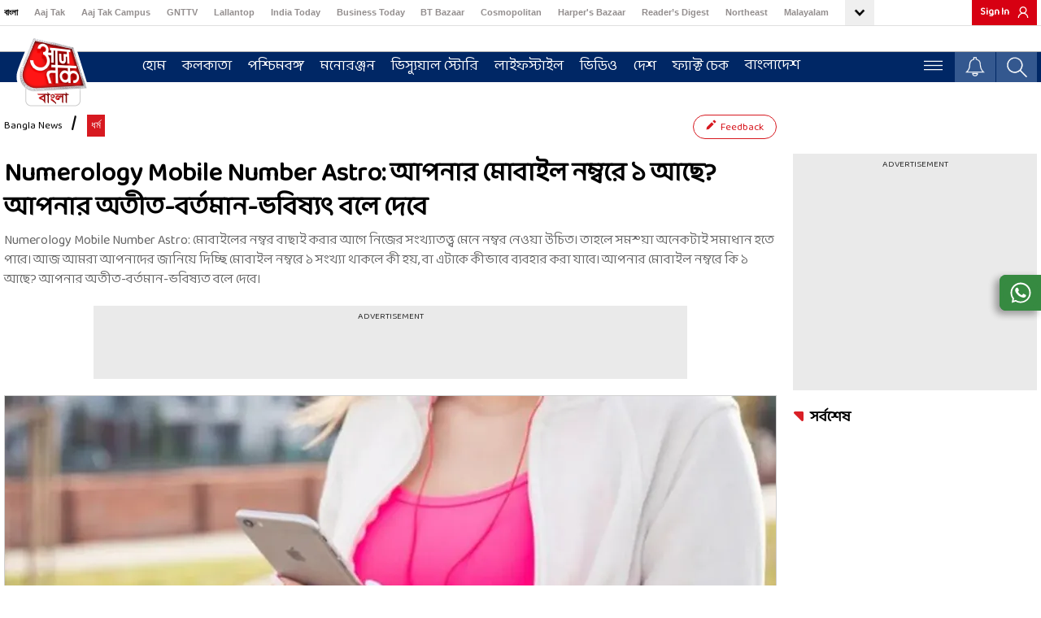

--- FILE ---
content_type: text/html; charset=utf-8
request_url: https://bangla.aajtak.in/dharm-religion/story/numerology-astro-prediction-mobile-number-ssr-472781-2022-11-20
body_size: 63411
content:
<!DOCTYPE html><html lang="bn"><head><link rel="manifest" href="https://bangla.aajtak.in/manifest.json"/><meta name="theme-color" content="#C04A4A"/><link rel="shortcut icon" href="https://bangla.aajtak.in/favicon.ico" type="image/vnd.microsoft.icon"/><link href="https://fonts.googleapis.com/css?family=Baloo+Da+2:400;500;600;700;800&amp;display=swap" rel="stylesheet"/><title class="jsx-a3c2660ebdca1205">Numerology Mobile Number Astro: আপনার মোবাইল নম্বরে ১ আছে? আপনার অতীত-বর্তমান-ভবিষ্যৎ বলে দেবে - numerology astro prediction by mobile number ssr - Aaj Tak Bangla</title><meta charSet="utf-8"/><meta name="viewport" content="width=device-width, minimum-scale=1, initial-scale=1.0, maximum-scale=5.0"/><link rel="apple-touch-icon" href="https://akm-img-a-in.tosshub.com/lingo/atbn/resources/img/apple-touch-icon.png"/><link rel="canonical" href="https://bangla.aajtak.in/dharm-religion/story/numerology-astro-prediction-mobile-number-ssr-472781-2022-11-20"/><meta name="description" content="Numerology Mobile Number Astro: মোবাইলের নম্বর বাছাই করার আগে নিজের সংখ্যাতত্ত্ব মেনে নম্বর নেওয়া উচিত। তাহলে সমস্য়া অনেকটাই সমাধান হতে পারে। আজ আমরা আপনাদের জানিয়ে দিচ্ছি মোবাইল নম্বরে ১ সংখ্যা থাকলে কী হয়, বা এটাকে কীভাবে ব্যবহার করা যাবে। আপনার মোবাইল নম্বরে কি ১ আছে? আপনার অতীত-বর্তমান-ভবিষ্যত বলে দেবে।"/><meta name="keywords" content="numerology, astro prediction, mobile number, numeric 1, how many one you have in your number, astrology, religion, prdiction, জ্যোতিষ, সংখ্যাতত্ত্ব, নিউমেরোলজি, কতগুলি ১ আছে"/><meta name="news_keywords" content="numerology, astro prediction, mobile number, numeric 1, how many one you have in your number, astrology, religion, prdiction, জ্যোতিষ, সংখ্যাতত্ত্ব, নিউমেরোলজি, কতগুলি ১ আছে"/><meta name="robots" content="max-image-preview:large"/><meta name="branch:deeplink:data_type" content="story"/><meta property="og:updated_time" content="2022-11-20T15:44:24+05:30"/><meta http-equiv="Last-Modified" content="2022-11-20T15:44:24+05:30"/><link rel="amphtml" href="https://bangla.aajtak.in/amp/dharm-religion/story/numerology-astro-prediction-mobile-number-ssr-472781-2022-11-20"/><meta name="publish-date" content="2022-11-20T15:44:24+05:30"/><meta property="fb:pages" content="23230437118"/><meta property="og:site_name" content="AajTak Bangla"/><meta property="og:type" content="Article"/><meta property="og:title" content="Numerology Mobile Number Astro: আপনার মোবাইল নম্বরে ১ আছে? আপনার অতীত-বর্তমান-ভবিষ্যৎ বলে দেবে"/><meta property="og:description" content="Numerology Mobile Number Astro: মোবাইলের নম্বর বাছাই করার আগে নিজের সংখ্যাতত্ত্ব মেনে নম্বর নেওয়া উচিত। তাহলে সমস্য়া অনেকটাই সমাধান হতে পারে। আজ আমরা আপনাদের জানিয়ে দিচ্ছি মোবাইল নম্বরে ১ সংখ্যা থাকলে কী হয়, বা এটাকে কীভাবে ব্যবহার করা যাবে। আপনার মোবাইল নম্বরে কি ১ আছে? আপনার অতীত-বর্তমান-ভবিষ্যত বলে দেবে।"/><meta property="og:url" content="https://bangla.aajtak.in/dharm-religion/story/numerology-astro-prediction-mobile-number-ssr-472781-2022-11-20"/><meta property="og:image" content="https://cf-img-a-in.tosshub.com/lingo/atbn/images/story/202211/whatsapp_image_2022-11-20_at_15.40.39-sixteen_nine.jpeg"/><meta name="twitter:creator" content="@AajTakBangla"/><meta name="twitter:title" content="Numerology Mobile Number Astro: আপনার মোবাইল নম্বরে ১ আছে? আপনার অতীত-বর্তমান-ভবিষ্যৎ বলে দেবে"/><meta name="twitter:site" content="@AajTakBangla"/><meta name="twitter:card" content="summary_large_image"/><meta name="twitter:description" content="Numerology Mobile Number Astro: মোবাইলের নম্বর বাছাই করার আগে নিজের সংখ্যাতত্ত্ব মেনে নম্বর নেওয়া উচিত। তাহলে সমস্য়া অনেকটাই সমাধান হতে পারে। আজ আমরা আপনাদের জানিয়ে দিচ্ছি মোবাইল নম্বরে ১ সংখ্যা থাকলে কী হয়, বা এটাকে কীভাবে ব্যবহার করা যাবে। আপনার মোবাইল নম্বরে কি ১ আছে? আপনার অতীত-বর্তমান-ভবিষ্যত বলে দেবে।"/><meta name="twitter:image" content="https://cf-img-a-in.tosshub.com/lingo/atbn/images/story/202211/whatsapp_image_2022-11-20_at_15.40.39-sixteen_nine.jpeg"/><link rel="preconnect" crossorigin="" href="https://fastlane.rubiconproject.com"/><link rel="preconnect" crossorigin="" href="https://p.adsymptotic.com"/><link rel="preconnect" crossorigin="" href="https://acdn.adnxs.com"/><link rel="preconnect" crossorigin="" href="https://eus.rubiconproject.com"/><link rel="preconnect" crossorigin="" href="https://imasdk.googleapis.com"/><link rel="preconnect" crossorigin="" href="https://ajax.googleapis.com"/><link rel="preconnect" crossorigin="" href="https://static.chartbeat.com"/><link rel="preconnect" crossorigin="" href="https://s0.2mdn.net"/><link rel="preconnect" crossorigin="" href="https://tpc.googlesyndication.com"/><link rel="preconnect" crossorigin="" href="https://www.googletagmanager.com"/><link rel="preconnect" crossorigin="" href="https://akm-img-a-in.tosshub.com"/><link rel="preconnect" crossorigin="" href="https://cdn.ampproject.org"/><link rel="preconnect" crossorigin="" href="https://ads.pubmatic.com"/><link rel="preconnect" crossorigin="" href="https://www.google-analytics.com/"/><link rel="preconnect" crossorigin="" href="https://sb.scorecardresearch.com/"/><script type="application/ld+json">
            {
                "@context": "http://schema.org",
                "@type": "BreadcrumbList",
                "itemListElement":[
                    { "@type": "ListItem", "position": 1 ,"item": {
                                    "@id": "https://bangla.aajtak.in/",
                                    "name": "Bangla News"
                                }  },{ "@type": "ListItem", "position": 2 ,"item": {
                                    "@id": "https://bangla.aajtak.in/dharm-religion",
                                    "name": "ধর্ম"
                                }  }
                ]
            }</script><script type="application/ld+json">{"@context": "http://schema.org/", "@type": "Organization",
            "name":"AajTak Bangla",  
            "description": "bangla.aajtak.in is fastest growing digital medium in West Bengal. News, Analysis, Special interviews, Ground reporting in one click. We are determined to highlight your words, your concern, your problems. Get the fastest World, National news every day, every moment here.",
            "url":"https://bangla.aajtak.in/",
            "logo": "https://akm-img-a-in.tosshub.com/aajtak/resources/at_bangla_600x60.png",
            "address": {"@type": "PostalAddress", "streetAddress": "FC-8, Ecity Bioscope Rd, Film City, Sector - 16A", "addressLocality": "Noida", "addressRegion": "India", "postalCode": "201301","addressCountry": "IN"},   "sameAs": ["https://www.facebook.com/AajTakBangla","https://twitter.com/AajTakBangla","https://www.youtube.com/@AajTakBangla/","https://www.instagram.com/aajtakbangla/"],"contactPoint": {"@type": "ContactPoint","email": "tech.support@intoday.com","telephone": "0120-4807100"} }</script><script type="application/ld+json">
            {
                "@context": "http://schema.org/",
                "@type": "NewsArticle",
                "mainEntityOfPage": "https://bangla.aajtak.in/dharm-religion/story/numerology-astro-prediction-mobile-number-ssr-472781-2022-11-20",
                "headline":"Numerology Mobile Number Astro: আপনার মোবাইল নম্বরে ১ আছে? আপনার অতীত-বর্তমান-ভবিষ্যৎ বলে দেবে",
                "inLanguage" : "bn",
                "datePublished":"2022-11-20T15:44:24+05:30",
                "dateModified":"2022-11-20T15:44:24+05:30",
                "keywords":["numerology","astro prediction","mobile number","numeric 1","how many one you have in your number","astrology","religion","prdiction","জ্যোতিষ","সংখ্যাতত্ত্ব","নিউমেরোলজি","কতগুলি ১ আছে"],
                "articleBody":"ভুল মোবাইল নম্বর জীবন দূর্বিষহ করতে পারে। তাই মোবাইলের নম্বর বাছাই করার আগে নিজের সংখ্যাতত্ত্ব মেনে নম্বর নেওয়া উচিত। তাহলে সমস্য়া অনেকটাই সমাধান হতে পারে। আজ আমরা আপনাদের জানিয়ে দিচ্ছি মোবাইল নম্বরে ১ সংখ্যা থাকলে কী হয়, বা এটাকে কীভাবে ব্যবহার করা যাবে।&nbsp;&nbsp;মোবাইল নম্বরের সিরিজে ১ সংখ্যা এক বার থাকলে&nbsp;&nbsp;আমাদের দেশের মোবাইল নম্বর ১০ ডিজিটের। যদি তাতে একটা ১ থাকে, তাহলে ওই ব্যক্তি সব কিছু যুক্তি দিয়ে বোঝেন। তিনি সংবেদনশীল। এঁরা সাধারণত কম কথা বলেন, এর ফলে এরা নির্দিষ্ট কাজে দক্ষ হন, কিছুটা সাফল্য পান। তবে যে-হেতু এই ধরনের মানুষ সে-ভাবে নিজেদের মনের ভাব প্রকাশ করেন না, তাই তাঁরা বড় স্তরে সাফল্য লাভ করতে পারেন না।&nbsp;&nbsp;মোবাইল নম্বরের সিরিজে ১ সংখ্যা দু&#039;বার থাকলে&nbsp;&nbsp;এমন নম্বরযুক্ত মোবাইল নম্বরধারী ব্যক্তিরা সাধারণত নিজেদের ব্যক্তিগত এবং পেশাগত জীবন দারুণভাবে সামলান। ঘরে বাইরে সমান প্রতিপত্তি থাকে। এঁদের ধৈর্য বেশি। ভাল শ্রোতা হন। তবে এঁদের মধ্যে আত্মবিশ্বাসের অভাব দেখা যায়।&nbsp;&nbsp;মোবাইল নম্বরের সিরিজে ১ সংখ্যা তিন বার থাকলে&nbsp;&nbsp;এঁরা স্বাধীনভাবে কাজ করলে দুর্দান্ত সাফল্য লাভ করেন। যাঁদের মোবাইল নম্বরের সিরিজে ১ সংখ্যাটি তিন বার থাকে, তাঁরা সাধারণত পরিশ্রমী, সুখী মনের হন। অল্পতে সন্তুষ্টি থাকে। এঁরা নিজেরা কোথাও থাকলে সেখানে মধ্যমণি হয়ে থাকেন।&nbsp;&nbsp;মোবাইল নম্বরের সিরিজে ১ সংখ্যা তিন বারের বেশি থাকলে&nbsp;&nbsp;মোবাইল নম্বরের সিরিজে ১ চার, পাঁচ অথবা ছয় বার থাকলে তাঁরা অতি উচ্চাকাঙ্ক্ষী হন। সেই সঙ্গে এঁরা সকলের সঙ্গে বেশি যোগাযোগ রাখতে পছন্দ করেন। ফলে অনেক সময়ই ভুল বোঝাবুঝি, ও গোলমাল বাধে। তাই এমন মোবাইল নম্বর এড়িয়ে চলাই ভাল বলে নিউমেরোলজি বলছে।&nbsp;&nbsp;মোবাইল নম্বরের সিরিজে ১ সংখ্যা একবারও না থাকে&nbsp;&nbsp;মোবাইল নম্বরের সিরিজে সংখ্যা ১ না থাকলে সেই ব্যক্তি সাধারণত উদাসীন হন। এমনকী আবেগও কম থাকে। যার প্রভাব পড়ে ব্যক্তিগত এবং পেশাগত জীবনে। এরা পরনির্ভরশীল হন।Advertisement&nbsp;&nbsp;যদি মোবাইল নম্বরের সব ক’টি সংখ্যার যোগফল সংখ্যাতত্ত্বের ১ হয়&nbsp;&nbsp;এই রকম মোবাইল নম্বর ব্যক্তিত্বেরও বিকাশ ঘটায় এবং জীবনেও সাফল্য নিয়ে আসে। এ-ছাড়া এই মোবাইল নম্বরধারীরা উদ্ভাবনী ক্ষমতার অধিকারী হন এবং বিখ্যাত হন। এঁরা স্বাধীনচেতা এবং সিদ্ধান্ত নিতে পটু হন। এই ধরনের মোবাইল নম্বর থাকলে ব্যবসা-চাকরিতে সাফল্য মেলে।",
                "description":"Numerology Mobile Number Astro: মোবাইলের নম্বর বাছাই করার আগে নিজের সংখ্যাতত্ত্ব মেনে নম্বর নেওয়া উচিত। তাহলে সমস্য়া অনেকটাই সমাধান হতে পারে। আজ আমরা আপনাদের জানিয়ে দিচ্ছি মোবাইল নম্বরে ১ সংখ্যা থাকলে কী হয়, বা এটাকে কীভাবে ব্যবহার করা যাবে। আপনার মোবাইল নম্বরে কি ১ আছে? আপনার অতীত-বর্তমান-ভবিষ্যত বলে দেবে।",
                "image":{
                   "@type": "ImageObject",
                   "url":"https://cf-img-a-in.tosshub.com/lingo/atbn/images/story/202211/whatsapp_image_2022-11-20_at_15.40.39-sixteen_nine.jpeg?size=1280:720",
                   "width":"1280",
                   "height":"720"
               },
               "author": {
                   "@type": "Person",
                   "name": "Aajtak Bangla",
                   "url": "https://bangla.aajtak.in/author/aajtak-bangla"
               },
               "publisher": {
                   "@type": "Organization",
                   "name": "AajTak Bangla",
                   "url": "https://bangla.aajtak.in/",
                   "logo": {
                       "@type": "ImageObject",
                       "url": "https://akm-img-a-in.tosshub.com/aajtak/resources/at_bangla_600x60.png",
                       "width": 600,
                       "height": 60
                   }
               },
               "associatedMedia":{
                   "@type": "ImageObject",
                   "url":"https://cf-img-a-in.tosshub.com/lingo/atbn/images/story/202211/whatsapp_image_2022-11-20_at_15.40.39-sixteen_nine.jpeg?size=1280:720",
                   "caption":"আপনার মোবাইল নম্বরে ১ আছে? আপনার অতীত-বর্তমান-ভবিষ্যত বলে দেবে",
                   "width":"1280",
                   "height":"720"
               }
              }</script><script type="application/ld+json">
            {"@context": "https://schema.org","@type": "ImageObject","url": "https://cf-img-a-in.tosshub.com/lingo/atbn/images/story/202211/whatsapp_image_2022-11-20_at_15.40.39-sixteen_nine.jpeg?size=1280:720","width": "1280","height": "720"}
            </script><script type="application/ld+json">
            {    
                "@context": "http://schema.org",    
                "@type": "WebSite",    
                "name":"AajTak Bangla",
                "url": "https://bangla.aajtak.in/", 
                "potentialAction": {      
                    "@type": "SearchAction",      
                    "target": "https://bangla.aajtak.in/search/{search_term_string}",      
                    "query-input": "required name=search_term_string"    
                } 
            }
            </script><script type="application/ld+json">
            [
                {"@context":"https://schema.org","@type":"SiteNavigationElement","name":"কলকাতা","url":"https://bangla.aajtak.in/kolkata"},{"@context":"https://schema.org","@type":"SiteNavigationElement","name":"পশ্চিমবঙ্গ","url":"https://bangla.aajtak.in/west-bengal"},{"@context":"https://schema.org","@type":"SiteNavigationElement","name":"মনোরঞ্জন","url":"https://bangla.aajtak.in/cinema-and-tv-serial-news"},{"@context":"https://schema.org","@type":"SiteNavigationElement","name":"ভিস্যুয়াল স্টোরি","url":"https://bangla.aajtak.in/visualstories"},{"@context":"https://schema.org","@type":"SiteNavigationElement","name":"লাইফস্টাইল","url":"https://bangla.aajtak.in/lifestyle"},{"@context":"https://schema.org","@type":"SiteNavigationElement","name":"ভিডিও","url":"https://bangla.aajtak.in/videos"},{"@context":"https://schema.org","@type":"SiteNavigationElement","name":"দেশ","url":"https://bangla.aajtak.in/desh"},{"@context":"https://schema.org","@type":"SiteNavigationElement","name":"ফ্যাক্ট চেক","url":"https://bangla.aajtak.in/fact-check"},{"@context":"https://schema.org","@type":"SiteNavigationElement","name":"বাংলাদেশ","url":"https://bangla.aajtak.in/bangladesh"},{"@context":"https://schema.org","@type":"SiteNavigationElement","name":"রাশিফল","url":"https://bangla.aajtak.in/rashifal"},{"@context":"https://schema.org","@type":"SiteNavigationElement","name":"খেলা","url":"https://bangla.aajtak.in/sports"},{"@context":"https://schema.org","@type":"SiteNavigationElement","name":"ফটো","url":"https://bangla.aajtak.in/photos"},{"@context":"https://schema.org","@type":"SiteNavigationElement","name":"ইউটিলিটি","url":"https://bangla.aajtak.in/utility"},{"@context":"https://schema.org","@type":"SiteNavigationElement","name":"শিক্ষা-দীক্ষা","url":"https://bangla.aajtak.in/education"},{"@context":"https://schema.org","@type":"SiteNavigationElement","name":"ধর্ম","url":"https://bangla.aajtak.in/dharm-religion"},{"@context":"https://schema.org","@type":"SiteNavigationElement","name":"আপনার পক্ষ","url":"https://bangla.aajtak.in/opinion"},{"@context":"https://schema.org","@type":"SiteNavigationElement","name":"হাসির চুটকি","url":"https://bangla.aajtak.in/jokes-in-bangla"},{"@context":"https://schema.org","@type":"SiteNavigationElement","name":"টেক","url":"https://bangla.aajtak.in/technology-gadget"},{"@context":"https://schema.org","@type":"SiteNavigationElement","name":"ভাইরাল","url":"https://bangla.aajtak.in/viral"},{"@context":"https://schema.org","@type":"SiteNavigationElement","name":"অর্থনীতি","url":"https://bangla.aajtak.in/economics"},{"@context":"https://schema.org","@type":"SiteNavigationElement","name":"বিশ্ব","url":"https://bangla.aajtak.in/world"},{"@context":"https://schema.org","@type":"SiteNavigationElement","name":"অপরাধ","url":"https://bangla.aajtak.in/crime"},{"@context":"https://schema.org","@type":"SiteNavigationElement","name":"আবহাওয়া","url":"https://bangla.aajtak.in/weather/kolkata-weather-forecast-today"},{"@context":"https://schema.org","@type":"SiteNavigationElement","name":"স্পেশাল","url":"https://bangla.aajtak.in/specials"},{"@context":"https://schema.org","@type":"SiteNavigationElement","name":"IPL","url":"https://bangla.aajtak.in/sports/ipl/"},{"@context":"https://schema.org","@type":"SiteNavigationElement","name":"পশ্চিমবঙ্গ নির্বাচন","url":"https://bangla.aajtak.in/elections/assembly/west-bengal"}
            ]
            </script><script type="application/ld+json">
            {
                "@context": "https://schema.org",
                "@type": "Person",
                "name":"Aajtak Bangla",
                
                "url":"https://bangla.aajtak.in/author/aajtak-bangla",
                
                "worksFor":{"@type":"Organization","name":"AajTak Bangla","url":"https://bangla.aajtak.in/"}
            }
            </script><meta name="branch:deeplink:url_id" content="[object Object]"/><script id="gpt-core" data-nscript="beforeInteractive">
	var is_mobile_h = window.innerWidth;
	function isMobile() {
		let type;
	if (/Android|webOS|iPhone|iPad|iPod|BlackBerry|IEMobile|Opera Mini|Windows Phone/i.test(
        window.navigator.userAgent ) ) {type='mobile'; } else {type='desktop'; }
       return type 
      }
    var atViewPort=(screen.width <= 720 ? 'mobile' : 'desktop');
    if(isMobile()==true) { atViewPort='mobile'; }
     function getCookie_gdpr(e){return(e=(document.cookie+";").match(new RegExp(e+"=.*;")))&&e[0].split(/=|;/)[1]}
	var adcookie_gdpr = getCookie_gdpr("gdpr_ad_ck");
	function getCookie_ppid(e){return(e=(document.cookie+";").match(new RegExp(e+"=.*;")))&&e[0].split(/=|;/)[1]}
	var googletag = googletag || {};
	googletag.cmd = googletag.cmd || [];
	</script><style data-href="https://akm-img-a-in.tosshub.com/sites/bangla-at-frontend/resources/prod-v2/_next/static/css/aa94488fb30f8d6e.css">#nprogress{pointer-events:none}#nprogress .bar{background:#29d;position:fixed;z-index:1031;top:0;left:0;width:100%;height:2px}#nprogress .peg{display:block;position:absolute;right:0;width:100px;height:100%;box-shadow:0 0 10px #29d,0 0 5px #29d;opacity:1;transform:rotate(3deg) translateY(-4px)}#nprogress .spinner{display:block;position:fixed;z-index:1031;top:15px;right:15px}#nprogress .spinner-icon{width:18px;height:18px;box-sizing:border-box;border-color:#29d transparent transparent #29d;border-style:solid;border-width:2px;border-radius:50%;animation:nprogress-spinner .4s linear infinite}.nprogress-custom-parent{overflow:hidden;position:relative}.nprogress-custom-parent #nprogress .bar,.nprogress-custom-parent #nprogress .spinner{position:absolute}@keyframes nprogress-spinner{0%{transform:rotate(0deg)}to{transform:rotate(1turn)}}</style><style data-href="https://akm-img-a-in.tosshub.com/sites/bangla-at-frontend/resources/prod-v2/_next/static/css/73a3f260470660d6.css">@font-face{font-family:swiper-icons;src:url("data:application/font-woff;charset=utf-8;base64, [base64]//wADZ2x5ZgAAAywAAADMAAAD2MHtryVoZWFkAAABbAAAADAAAAA2E2+eoWhoZWEAAAGcAAAAHwAAACQC9gDzaG10eAAAAigAAAAZAAAArgJkABFsb2NhAAAC0AAAAFoAAABaFQAUGG1heHAAAAG8AAAAHwAAACAAcABAbmFtZQAAA/gAAAE5AAACXvFdBwlwb3N0AAAFNAAAAGIAAACE5s74hXjaY2BkYGAAYpf5Hu/j+W2+MnAzMYDAzaX6QjD6/4//Bxj5GA8AuRwMYGkAPywL13jaY2BkYGA88P8Agx4j+/8fQDYfA1AEBWgDAIB2BOoAeNpjYGRgYNBh4GdgYgABEMnIABJzYNADCQAACWgAsQB42mNgYfzCOIGBlYGB0YcxjYGBwR1Kf2WQZGhhYGBiYGVmgAFGBiQQkOaawtDAoMBQxXjg/wEGPcYDDA4wNUA2CCgwsAAAO4EL6gAAeNpj2M0gyAACqxgGNWBkZ2D4/wMA+xkDdgAAAHjaY2BgYGaAYBkGRgYQiAHyGMF8FgYHIM3DwMHABGQrMOgyWDLEM1T9/w8UBfEMgLzE////P/5//f/V/xv+r4eaAAeMbAxwIUYmIMHEgKYAYjUcsDAwsLKxc3BycfPw8jEQA/[base64]/uznmfPFBNODM2K7MTQ45YEAZqGP81AmGGcF3iPqOop0r1SPTaTbVkfUe4HXj97wYE+yNwWYxwWu4v1ugWHgo3S1XdZEVqWM7ET0cfnLGxWfkgR42o2PvWrDMBSFj/IHLaF0zKjRgdiVMwScNRAoWUoH78Y2icB/yIY09An6AH2Bdu/UB+yxopYshQiEvnvu0dURgDt8QeC8PDw7Fpji3fEA4z/PEJ6YOB5hKh4dj3EvXhxPqH/SKUY3rJ7srZ4FZnh1PMAtPhwP6fl2PMJMPDgeQ4rY8YT6Gzao0eAEA409DuggmTnFnOcSCiEiLMgxCiTI6Cq5DZUd3Qmp10vO0LaLTd2cjN4fOumlc7lUYbSQcZFkutRG7g6JKZKy0RmdLY680CDnEJ+UMkpFFe1RN7nxdVpXrC4aTtnaurOnYercZg2YVmLN/d/gczfEimrE/fs/bOuq29Zmn8tloORaXgZgGa78yO9/cnXm2BpaGvq25Dv9S4E9+5SIc9PqupJKhYFSSl47+Qcr1mYNAAAAeNptw0cKwkAAAMDZJA8Q7OUJvkLsPfZ6zFVERPy8qHh2YER+3i/BP83vIBLLySsoKimrqKqpa2hp6+jq6RsYGhmbmJqZSy0sraxtbO3sHRydnEMU4uR6yx7JJXveP7WrDycAAAAAAAH//wACeNpjYGRgYOABYhkgZgJCZgZNBkYGLQZtIJsFLMYAAAw3ALgAeNolizEKgDAQBCchRbC2sFER0YD6qVQiBCv/H9ezGI6Z5XBAw8CBK/m5iQQVauVbXLnOrMZv2oLdKFa8Pjuru2hJzGabmOSLzNMzvutpB3N42mNgZGBg4GKQYzBhYMxJLMlj4GBgAYow/P/PAJJhLM6sSoWKfWCAAwDAjgbRAAB42mNgYGBkAIIbCZo5IPrmUn0hGA0AO8EFTQAA");font-weight:400;font-style:normal}:root{--swiper-theme-color:#007aff}:host{position:relative;display:block;margin-left:auto;margin-right:auto;z-index:1}.swiper{margin-left:auto;margin-right:auto;position:relative;overflow:hidden;list-style:none;padding:0;z-index:1;display:block}.swiper-vertical>.swiper-wrapper{flex-direction:column}.swiper-wrapper{position:relative;width:100%;height:100%;z-index:1;display:flex;transition-property:transform;transition-timing-function:var(--swiper-wrapper-transition-timing-function,initial);box-sizing:content-box}.swiper-android .swiper-slide,.swiper-ios .swiper-slide,.swiper-wrapper{transform:translateZ(0)}.swiper-horizontal{touch-action:pan-y}.swiper-vertical{touch-action:pan-x}.swiper-slide{flex-shrink:0;width:100%;height:100%;position:relative;transition-property:transform;display:block}.swiper-slide-invisible-blank{visibility:hidden}.swiper-autoheight,.swiper-autoheight .swiper-slide{height:auto}.swiper-autoheight .swiper-wrapper{align-items:flex-start;transition-property:transform,height}.swiper-backface-hidden .swiper-slide{transform:translateZ(0);-webkit-backface-visibility:hidden;backface-visibility:hidden}.swiper-3d.swiper-css-mode .swiper-wrapper{perspective:1200px}.swiper-3d .swiper-wrapper{transform-style:preserve-3d}.swiper-3d{perspective:1200px}.swiper-3d .swiper-cube-shadow,.swiper-3d .swiper-slide{transform-style:preserve-3d}.swiper-css-mode>.swiper-wrapper{overflow:auto;scrollbar-width:none;-ms-overflow-style:none}.swiper-css-mode>.swiper-wrapper::-webkit-scrollbar{display:none}.swiper-css-mode>.swiper-wrapper>.swiper-slide{scroll-snap-align:start start}.swiper-css-mode.swiper-horizontal>.swiper-wrapper{scroll-snap-type:x mandatory}.swiper-css-mode.swiper-vertical>.swiper-wrapper{scroll-snap-type:y mandatory}.swiper-css-mode.swiper-free-mode>.swiper-wrapper{scroll-snap-type:none}.swiper-css-mode.swiper-free-mode>.swiper-wrapper>.swiper-slide{scroll-snap-align:none}.swiper-css-mode.swiper-centered>.swiper-wrapper:before{content:"";flex-shrink:0;order:9999}.swiper-css-mode.swiper-centered>.swiper-wrapper>.swiper-slide{scroll-snap-align:center center;scroll-snap-stop:always}.swiper-css-mode.swiper-centered.swiper-horizontal>.swiper-wrapper>.swiper-slide:first-child{-webkit-margin-start:var(--swiper-centered-offset-before);margin-inline-start:var(--swiper-centered-offset-before)}.swiper-css-mode.swiper-centered.swiper-horizontal>.swiper-wrapper:before{height:100%;min-height:1px;width:var(--swiper-centered-offset-after)}.swiper-css-mode.swiper-centered.swiper-vertical>.swiper-wrapper>.swiper-slide:first-child{-webkit-margin-before:var(--swiper-centered-offset-before);margin-block-start:var(--swiper-centered-offset-before)}.swiper-css-mode.swiper-centered.swiper-vertical>.swiper-wrapper:before{width:100%;min-width:1px;height:var(--swiper-centered-offset-after)}.swiper-3d .swiper-slide-shadow,.swiper-3d .swiper-slide-shadow-bottom,.swiper-3d .swiper-slide-shadow-left,.swiper-3d .swiper-slide-shadow-right,.swiper-3d .swiper-slide-shadow-top{position:absolute;left:0;top:0;width:100%;height:100%;pointer-events:none;z-index:10}.swiper-3d .swiper-slide-shadow{background:rgba(0,0,0,.15)}.swiper-3d .swiper-slide-shadow-left{background-image:linear-gradient(270deg,rgba(0,0,0,.5),rgba(0,0,0,0))}.swiper-3d .swiper-slide-shadow-right{background-image:linear-gradient(90deg,rgba(0,0,0,.5),rgba(0,0,0,0))}.swiper-3d .swiper-slide-shadow-top{background-image:linear-gradient(0deg,rgba(0,0,0,.5),rgba(0,0,0,0))}.swiper-3d .swiper-slide-shadow-bottom{background-image:linear-gradient(180deg,rgba(0,0,0,.5),rgba(0,0,0,0))}.swiper-lazy-preloader{width:42px;height:42px;position:absolute;left:50%;top:50%;margin-left:-21px;margin-top:-21px;z-index:10;transform-origin:50%;box-sizing:border-box;border-radius:50%;border:4px solid var(--swiper-preloader-color,var(--swiper-theme-color));border-top:4px solid transparent}.swiper-watch-progress .swiper-slide-visible .swiper-lazy-preloader,.swiper:not(.swiper-watch-progress) .swiper-lazy-preloader{animation:swiper-preloader-spin 1s linear infinite}.swiper-lazy-preloader-white{--swiper-preloader-color:#fff}.swiper-lazy-preloader-black{--swiper-preloader-color:#000}@keyframes swiper-preloader-spin{0%{transform:rotate(0deg)}to{transform:rotate(1turn)}}:root{--swiper-navigation-size:44px}.swiper-button-next,.swiper-button-prev{position:absolute;top:var(--swiper-navigation-top-offset,50%);width:calc(var(--swiper-navigation-size) / 44 * 27);height:var(--swiper-navigation-size);margin-top:calc(0px - (var(--swiper-navigation-size) / 2));z-index:10;cursor:pointer;display:flex;align-items:center;justify-content:center;color:var(--swiper-navigation-color,var(--swiper-theme-color))}.swiper-button-next.swiper-button-disabled,.swiper-button-prev.swiper-button-disabled{opacity:.35;cursor:auto;pointer-events:none}.swiper-button-next.swiper-button-hidden,.swiper-button-prev.swiper-button-hidden{opacity:0;cursor:auto;pointer-events:none}.swiper-navigation-disabled .swiper-button-next,.swiper-navigation-disabled .swiper-button-prev{display:none!important}.swiper-button-next svg,.swiper-button-prev svg{width:100%;height:100%;object-fit:contain;transform-origin:center}.swiper-rtl .swiper-button-next svg,.swiper-rtl .swiper-button-prev svg{transform:rotate(180deg)}.swiper-button-prev,.swiper-rtl .swiper-button-next{left:var(--swiper-navigation-sides-offset,10px);right:auto}.swiper-button-lock{display:none}.swiper-button-next:after,.swiper-button-prev:after{font-family:swiper-icons;font-size:var(--swiper-navigation-size);text-transform:none!important;letter-spacing:0;font-variant:normal;line-height:1}.swiper-button-prev:after,.swiper-rtl .swiper-button-next:after{content:"prev"}.swiper-button-next,.swiper-rtl .swiper-button-prev{right:var(--swiper-navigation-sides-offset,10px);left:auto}.swiper-button-next:after,.swiper-rtl .swiper-button-prev:after{content:"next"}.swiper-pagination{position:absolute;text-align:center;transition:opacity .3s;transform:translateZ(0);z-index:10}.swiper-pagination.swiper-pagination-hidden{opacity:0}.swiper-pagination-disabled>.swiper-pagination,.swiper-pagination.swiper-pagination-disabled{display:none!important}.swiper-horizontal>.swiper-pagination-bullets,.swiper-pagination-bullets.swiper-pagination-horizontal,.swiper-pagination-custom,.swiper-pagination-fraction{bottom:var(--swiper-pagination-bottom,8px);top:var(--swiper-pagination-top,auto);left:0;width:100%}.swiper-pagination-bullets-dynamic{overflow:hidden;font-size:0}.swiper-pagination-bullets-dynamic .swiper-pagination-bullet{transform:scale(.33);position:relative}.swiper-pagination-bullets-dynamic .swiper-pagination-bullet-active,.swiper-pagination-bullets-dynamic .swiper-pagination-bullet-active-main{transform:scale(1)}.swiper-pagination-bullets-dynamic .swiper-pagination-bullet-active-prev{transform:scale(.66)}.swiper-pagination-bullets-dynamic .swiper-pagination-bullet-active-prev-prev{transform:scale(.33)}.swiper-pagination-bullets-dynamic .swiper-pagination-bullet-active-next{transform:scale(.66)}.swiper-pagination-bullets-dynamic .swiper-pagination-bullet-active-next-next{transform:scale(.33)}.swiper-pagination-bullet{width:var(--swiper-pagination-bullet-width,var(--swiper-pagination-bullet-size,8px));height:var(--swiper-pagination-bullet-height,var(--swiper-pagination-bullet-size,8px));display:inline-block;border-radius:var(--swiper-pagination-bullet-border-radius,50%);background:var(--swiper-pagination-bullet-inactive-color,#000);opacity:var(--swiper-pagination-bullet-inactive-opacity,.2)}button.swiper-pagination-bullet{border:none;margin:0;padding:0;box-shadow:none;-webkit-appearance:none;-moz-appearance:none;appearance:none}.swiper-pagination-clickable .swiper-pagination-bullet{cursor:pointer}.swiper-pagination-bullet:only-child{display:none!important}.swiper-pagination-bullet-active{opacity:var(--swiper-pagination-bullet-opacity,1);background:var(--swiper-pagination-color,var(--swiper-theme-color))}.swiper-pagination-vertical.swiper-pagination-bullets,.swiper-vertical>.swiper-pagination-bullets{right:var(--swiper-pagination-right,8px);left:var(--swiper-pagination-left,auto);top:50%;transform:translate3d(0,-50%,0)}.swiper-pagination-vertical.swiper-pagination-bullets .swiper-pagination-bullet,.swiper-vertical>.swiper-pagination-bullets .swiper-pagination-bullet{margin:var(--swiper-pagination-bullet-vertical-gap,6px) 0;display:block}.swiper-pagination-vertical.swiper-pagination-bullets.swiper-pagination-bullets-dynamic,.swiper-vertical>.swiper-pagination-bullets.swiper-pagination-bullets-dynamic{top:50%;transform:translateY(-50%);width:8px}.swiper-pagination-vertical.swiper-pagination-bullets.swiper-pagination-bullets-dynamic .swiper-pagination-bullet,.swiper-vertical>.swiper-pagination-bullets.swiper-pagination-bullets-dynamic .swiper-pagination-bullet{display:inline-block;transition:transform .2s,top .2s}.swiper-horizontal>.swiper-pagination-bullets .swiper-pagination-bullet,.swiper-pagination-horizontal.swiper-pagination-bullets .swiper-pagination-bullet{margin:0 var(--swiper-pagination-bullet-horizontal-gap,4px)}.swiper-horizontal>.swiper-pagination-bullets.swiper-pagination-bullets-dynamic,.swiper-pagination-horizontal.swiper-pagination-bullets.swiper-pagination-bullets-dynamic{left:50%;transform:translateX(-50%);white-space:nowrap}.swiper-horizontal>.swiper-pagination-bullets.swiper-pagination-bullets-dynamic .swiper-pagination-bullet,.swiper-pagination-horizontal.swiper-pagination-bullets.swiper-pagination-bullets-dynamic .swiper-pagination-bullet{transition:transform .2s,left .2s}.swiper-horizontal.swiper-rtl>.swiper-pagination-bullets-dynamic .swiper-pagination-bullet{transition:transform .2s,right .2s}.swiper-pagination-fraction{color:var(--swiper-pagination-fraction-color,inherit)}.swiper-pagination-progressbar{background:var(--swiper-pagination-progressbar-bg-color,rgba(0,0,0,.25));position:absolute}.swiper-pagination-progressbar .swiper-pagination-progressbar-fill{background:var(--swiper-pagination-color,var(--swiper-theme-color));position:absolute;left:0;top:0;width:100%;height:100%;transform:scale(0);transform-origin:left top}.swiper-rtl .swiper-pagination-progressbar .swiper-pagination-progressbar-fill{transform-origin:right top}.swiper-horizontal>.swiper-pagination-progressbar,.swiper-pagination-progressbar.swiper-pagination-horizontal,.swiper-pagination-progressbar.swiper-pagination-vertical.swiper-pagination-progressbar-opposite,.swiper-vertical>.swiper-pagination-progressbar.swiper-pagination-progressbar-opposite{width:100%;height:var(--swiper-pagination-progressbar-size,4px);left:0;top:0}.swiper-horizontal>.swiper-pagination-progressbar.swiper-pagination-progressbar-opposite,.swiper-pagination-progressbar.swiper-pagination-horizontal.swiper-pagination-progressbar-opposite,.swiper-pagination-progressbar.swiper-pagination-vertical,.swiper-vertical>.swiper-pagination-progressbar{width:var(--swiper-pagination-progressbar-size,4px);height:100%;left:0;top:0}.swiper-pagination-lock{display:none}</style><script defer="" src="https://akm-img-a-in.tosshub.com/sites/bangla-at-frontend/resources/prod-v2/_next/static/chunks/polyfills-42372ed130431b0a.js"></script><script>
            let buildchunks = "static/chunks/webpack-057afbff075e2f2e.js,static/chunks/framework-36e851ed4a9099a0.js,static/chunks/main-626311a1f6043ab0.js,static/chunks/pages/_app-75d92a8e8ba9135c.js,static/chunks/8220-8c3b7d4a24781c26.js,static/chunks/1040-d50e9aa7983a4321.js,static/chunks/5695-9b04914c505b8b43.js,static/chunks/8565-0a69d4f4abfa51bf.js,static/chunks/6269-5f53723f1842e7e5.js,static/chunks/8034-e0f7e9b71ceb99fc.js,static/chunks/9365-183b7012d2fd9490.js,static/chunks/4726-c22a21040c8b4073.js,static/chunks/7285-c8ba231aec492876.js,static/chunks/1309-2d47c97f78b7d5bd.js,static/chunks/4501-e0fe25623464d0ab.js,static/chunks/613-c17908e7d968085a.js,static/chunks/1481-657c12f34e1646c8.js,static/chunks/4-6832251099fc3ea9.js,static/chunks/7543-c22136196a8d971c.js,static/chunks/1988-6575afd68480959e.js,static/chunks/pages/[section]/story/[detail]-85b9e8fab331b8b5.js,static/aTQDXvNTSE6sT_gi3_Ity/_buildManifest.js,static/aTQDXvNTSE6sT_gi3_Ity/_ssgManifest.js";
            var _itbuildchunks = buildchunks.split(',');
            window.addEventListener('load', () => {
              //console.log("window load _itbuildchunks: ", _itbuildchunks);
              for (var i = 0; i < _itbuildchunks.length; i++) {
                let headEl = (document.getElementsByTagName('head')[0] || document.getElementsByTagName('body')[0]);
                if(headEl){
                  let givenjs = _itbuildchunks[i];
                  var script = document.createElement("script");
                  script.src = 'https://akm-img-a-in.tosshub.com/sites/bangla-at-frontend/resources/prod-v2'+'/_next/'+givenjs;
                  script.defer = true;
                  script.async = true;
                  script.crossorigin = "anonymous";
                  headEl.appendChild(script);
                }
              }
            })
            </script><style id="__jsx-a3c2660ebdca1205">*,::before,::after{-webkit-box-sizing:border-box;-moz-box-sizing:border-box;box-sizing:border-box;padding:0;margin:0}html body{margin:0;font-family:"Baloo Da 2",cursive;font-size:18px;font-weight:400;line-height:25px;color:#666;text-align:left;background-color:#fff;-webkit-text-size-adjust:100%}a{color:#007bff;text-decoration:none;background-color:transparent;-webkit-text-decoration-skip:objects}a:not([href]):not([tabindex]):focus{outline:0}p{margin-top:0;margin-bottom:18px}div>p:last-child{margin-bottom:0}ul{margin:0;list-style:none}.wrapper{width:100%}.clearfix{clear:both}button,html input[type=button],input[type=reset],input[type=submit]{-webkit-appearance:button;cursor:pointer}.container{width:100%;padding-right:10px;padding-left:10px;margin-right:auto;margin-left:auto}@media(min-width:768px)and (max-width:1100px){.container{padding-right:20px;padding-left:20px}.main-parent-section{width:100%;padding-right:20px;padding-left:20px}}.justfy-center{-webkit-box-pack:center!important;-webkit-justify-content:center!important;-moz-box-pack:center!important;-ms-flex-pack:center!important;justify-content:center!important}.at_row{display:-webkit-box;display:-ms-flexbox;display:-webkit-box;display:-webkit-flex;display:-moz-box;display:-ms-flexbox;display:flex;-ms-flex-wrap:wrap;-webkit-flex-wrap:wrap;flex-wrap:wrap;margin:0 0}.at_col4,.at_col5,.at_col7,.at_col8{position:relative;width:100%;min-height:1px;padding:0 10px}.content-area{width:100%;min-height:1px;-webkit-box-flex:0;-ms-flex:0 0 -webkit-calc(100% - 320px);-ms-flex:0 0 -moz-calc(100% - 320px);-ms-flex:0 0 calc(100% - 320px);-webkit-flex:0 0 -webkit-calc(100% - 320px);-moz-box-flex:0;flex:0 0 -webkit-calc(100% - 320px);flex:0 0 -moz-calc(100% - 320px);flex:0 0 calc(100% - 320px);max-width:-webkit-calc(100% - 320px);max-width:-moz-calc(100% - 320px);max-width:calc(100% - 320px);padding:0;margin-right:20px}.sidebar{width:100%;min-height:1px;-webkit-box-flex:0;-ms-flex:0 0 300px;-webkit-flex:0 0 300px;-moz-box-flex:0;flex:0 0 300px;max-width:300px;padding:0}.at_col4{-webkit-box-flex:0;-ms-flex:0 0 33.333333%;-webkit-flex:0 0 33.333333%;-moz-box-flex:0;flex:0 0 33.333333%;max-width:33.333333%}.at_col5{-webkit-box-flex:0;-ms-flex:0 0 41.666667%;-webkit-flex:0 0 41.666667%;-moz-box-flex:0;flex:0 0 41.666667%;max-width:41.666667%}.at_col7{-webkit-box-flex:0;-ms-flex:0 0 58.333333%;-webkit-flex:0 0 58.333333%;-moz-box-flex:0;flex:0 0 58.333333%;max-width:58.333333%}.at_col8{-webkit-box-flex:0;-ms-flex:0 0 66.666667%;-webkit-flex:0 0 66.666667%;-moz-box-flex:0;flex:0 0 66.666667%;max-width:66.666667%}@media(max-width:1199px){.content-area,.sidebar{-ms-flex:0 0 100%;-webkit-box-flex:0;-webkit-flex:0 0 100%;-moz-box-flex:0;flex:0 0 100%;max-width:100%;margin-right:0;padding-left:0;padding-right:0}.lazyload{-webkit-background-size:cover;-moz-background-size:cover;-o-background-size:cover;background-size:cover;margin:0 auto}}.zedo-css{width:100%}.zedo-css div{display:block;line-height:0;font-size:0}.wether-body{width:100%;height:auto;padding:5px 0 1px}.weather-div{width:263px;margin-left:170px}@media(max-width:1199px){.weather-div{width:80%;margin-left:110px;height:5px}}.ad__sticky{display:none}@media(max-width:1024px){.ssoLoginMain span.sso_image{margin:3px 0px}.ad__sticky{position:fixed;bottom:0px;z-index:57;background-color:#fff;width:100%;display:-webkit-box;display:-webkit-flex;display:-moz-box;display:-ms-flexbox;display:flex;-webkit-flex-wrap:wrap;-ms-flex-wrap:wrap;flex-wrap:wrap;-webkit-box-pack:center;-webkit-justify-content:center;-moz-box-pack:center;-ms-flex-pack:center;justify-content:center}.wether-body{padding:5px 0 3px}body.innerPage{padding-top:90px}.innerPage .top-head-body{position:fixed;top:0;left:0;width:100%;z-index:999;background-color:#fff}}@media only screen and (max-width:767px){.wether-body{display:none}.weather-div{width:100%;margin-left:0;height:0}}.top-head-body{width:100%;height:auto;border-bottom:1px solid#dfdfdf}.top-head-container{width:100%;display:-webkit-box;display:-webkit-flex;display:-moz-box;display:-ms-flexbox;display:flex;-webkit-flex-wrap:wrap;-ms-flex-wrap:wrap;flex-wrap:wrap}.top-hed-menu{width:-webkit-calc(100% - 205px);width:-moz-calc(100% - 205px);width:calc(100% - 205px);margin-right:15px;overflow:hidden}.top-hed-menu ul{max-width:100%;display:-webkit-box;display:-webkit-flex;display:-moz-box;display:-ms-flexbox;display:flex;-webkit-flex-wrap:wrap;-ms-flex-wrap:wrap;flex-wrap:wrap;overflow:hidden}.top-hed-menu ul li{padding:0 31px 3px 0}.top-hed-menu ul li a{font-size:11px;font-weight:700;color:#938e8e;white-space:nowrap}.top-hed-menu ul li.active{border:none}.top-hed-menu ul li.active a{color:#000}.top-hed-menu ul li:nth-child(1) a{color:#000}.login{font-size:11px;color:#938e8e;font-weight:700;-webkit-box-align:center;-webkit-align-items:center;-moz-box-align:center;-ms-flex-align:center;align-items:center;display:block;display:-webkit-box;display:-webkit-flex;display:-moz-box;display:-ms-flexbox;display:flex;text-transform:uppercase;margin-left:auto}.login span.sso_user_svg{width:14px;margin-right:0px;display:-webkit-box;display:-webkit-flex;display:-moz-box;display:-ms-flexbox;display:flex;-webkit-box-align:center;-webkit-align-items:center;-moz-box-align:center;-ms-flex-align:center;align-items:center;margin-left:10px}.login span svg{width:14px;height:14px;color:#919191;fill:#919191}.login iframe{visibility:hidden}.sso_user{text-transform:capitalize;color:#fff}.ssoLoginMain{width:100%;height:auto;display:-webkit-box;display:-webkit-flex;display:-moz-box;display:-ms-flexbox;display:flex;-webkit-flex-wrap:wrap;-ms-flex-wrap:wrap;flex-wrap:wrap}.ssoLoginInner{padding-right:0px;margin-right:0px}.ssoLoginMain span.sso_image{width:auto;margin-left:5px;width:25px;height:25px;-webkit-border-radius:50%;-moz-border-radius:50%;border-radius:50%;border:1px solid#d4d2d2;overflow:hidden;display:-webkit-box;display:-webkit-flex;display:-moz-box;display:-ms-flexbox;display:flex}.ssoLoginMain span.sso_image img{width:23px;height:23px;position:relative;top:-1px}#login-area{position:relative;display:-webkit-box;display:-webkit-flex;display:-moz-box;display:-ms-flexbox;display:flex;-webkit-flex-wrap:wrap;-ms-flex-wrap:wrap;flex-wrap:wrap;margin-left:auto}#login-area ul{position:absolute;top:100%;width:112px;right:0px;z-index:9999;border:1px solid#d6d6d6;padding:5px 10px;background-color:#fff;-webkit-box-shadow:0 0 5px rgba(0,0,0,.2);-moz-box-shadow:0 0 5px rgba(0,0,0,.2);box-shadow:0 0 5px rgba(0,0,0,.2);display:none}#login-area:hover ul{display:block}#login-area ul li{border-bottom:1px solid#c1c1c1;padding-bottom:4px;margin-bottom:3px}#login-area ul li:last-child{border-bottom:none;padding:0px;margin-bottom:0px}.login a{color:#919191;text-transform:capitalize}#login-area ul li:hover a{color:#000}.sso_user-mobile{display:none}.mobile-menu-sso{display:none}#login-area #signIn{display:none}@media(max-width:1199px){.top-hed-menu{overflow:hidden;margin-right:0}.top-hed-menu ul{-webkit-flex-wrap:nowrap;-ms-flex-wrap:nowrap;flex-wrap:nowrap;overflow:hidden}.top-hed-menu ul li{padding:4px 15px 4px 0}.login{width:auto;margin-left:17px}.login a{font-size:14px}.top-hed-menu{width:-webkit-calc(100% - 102px);width:-moz-calc(100% - 102px);width:calc(100% - 102px)}.login #login-area a{font-size:13px}}@media(max-width:1024px){body.innerPage{padding-top:90px}.innerPage .top-head-body{position:fixed;top:0;left:0;width:100%;z-index:999;background-color:#fff}}@media(max-width:767px){.top-head-body{display:block}.top-hed-menu{overflow-x:hidden}.top-hed-menu ul{max-width:100%;-webkit-flex-wrap:nowrap;-ms-flex-wrap:nowrap;flex-wrap:nowrap;overflow-x:scroll}.top-hed-menu ul li.active{background:none}.top-hed-menu ul li.active a{color:#000}.top-hed-menu ul li{padding:5px 15px 4px 0;text-align:center}.top-hed-menu ul li a{white-space:nowrap}.login{margin-top:1px;margin-left:0}.login a{font-size:12px}.top-hed-menu{margin-right:0px}#login-area ul{left:auto;right:-10px}}.other-navigation-list .radio-at svg{width:27px;color:#fff;fill:#fff}.other-navigation-list a{line-height:0}.notification-at{position:relative}ul.mCustomScrollbar::-webkit-scrollbar{width:5px}ul.mCustomScrollbar::-webkit-scrollbar-track{background:#fff}ul.mCustomScrollbar::-webkit-scrollbar-thumb{background:#f73434;-webkit-border-radius:5px;-moz-border-radius:5px;border-radius:5px}.notification-at span svg{width:24px;color:#fff;fill:#fff;top:5px;stroke-width:.34;stroke-miterlimit:10}.livetv-at a svg{width:27px;fill:#fff;stroke:#FFF;stroke-width:.2;stroke-miterlimit:10}.navigation-at .sticky-logo,.navigation-at.fixed-nav .init-logo{display:none}.navigation-at .init-logo,.navigation-at.fixed-nav .sticky-logo{display:block;margin-top:2px}.logo h1{display:none}.other-navigation-list{display:-webkit-box;display:-webkit-flex;display:-moz-box;display:-ms-flexbox;display:flex;-webkit-box-flex:1;-webkit-flex:1 0 0%;-moz-box-flex:1;-ms-flex:1 0 0%;flex:1 0 0%;-webkit-box-pack:end;-webkit-justify-content:flex-end;-moz-box-pack:end;-ms-flex-pack:end;justify-content:flex-end;position:relative;padding-top:0}.other-navigation-list>div{padding:0 8px;display:-webkit-box;display:-webkit-flex;display:-moz-box;display:-ms-flexbox;display:flex;-webkit-box-align:center;-webkit-align-items:center;-moz-box-align:center;-ms-flex-align:center;align-items:center;-webkit-box-pack:center;-webkit-justify-content:center;-moz-box-pack:center;-ms-flex-pack:center;justify-content:center;background-color:#34588f;width:50px}.notification-at{margin-right:1px}.other-navigation-list .radio-at,.other-navigation-list .livetv-at{display:block;width:63px;padding-top:7px;border-right:1px solid#002765}.other-navigation-list .radio-at,.other-navigation-list .livetv-at img{width:100%}.navigation-at.fixed-nav .other-navigation-list .livetv-at{padding-top:16px}@media(min-width:1270px){.container{max-width:1270px;margin:0 auto;padding:0}}.ipad-mob-link{display:none}.smoothNav{margin-bottom:78px}@media(max-width:1024px){.smoothNav{margin-bottom:65px}.navigation-container{display:-webkit-box;display:-webkit-flex;display:-moz-box;display:-ms-flexbox;display:flex;-webkit-flex-wrap:wrap;-ms-flex-wrap:wrap;flex-wrap:wrap}.navigation-at{background:#002866;z-index:999;position:relative}.navigation-at .container{display:-webkit-box;display:-webkit-flex;display:-moz-box;display:-ms-flexbox;display:flex;-webkit-box-align:center;-webkit-align-items:center;-moz-box-align:center;-ms-flex-align:center;align-items:center;-webkit-box-pack:start;-webkit-justify-content:flex-start;-moz-box-pack:start;-ms-flex-pack:start;justify-content:flex-start;display:-webkit-box;display:-webkit-flex;display:-moz-box;display:-ms-flexbox;display:flex;height:40px;position:relative}.innerPage .navigation-at .container{height:40px}.navigation-at .logo{width:80px;position:relative;left:0px;top:3px;-moz-transition:all.5s;-o-transition:all.5s;transition:all.5s;-webkit-transition:all.5s}.navigation-at .logo img{width:100%}.fixed-nav.navigation-at .logo{width:90px;top:0px}.innerPage .navigation-at{position:fixed;top:36px;width:100%;left:0;z-index:999}.mb-nav{width:21px;height:22px;display:-webkit-box;display:-webkit-flex;display:-moz-box;display:-ms-flexbox;display:flex;-webkit-box-orient:vertical;-webkit-box-direction:normal;-webkit-flex-direction:column;-moz-box-orient:vertical;-moz-box-direction:normal;-ms-flex-direction:column;flex-direction:column;-webkit-box-pack:space-evenly;-webkit-justify-content:space-evenly;-moz-box-pack:space-evenly;-ms-flex-pack:space-evenly;justify-content:space-evenly}.mb-nav span{display:block;height:2px;background:#fff;width:20px}.other-navigation-list{display:-webkit-box;display:-webkit-flex;display:-moz-box;display:-ms-flexbox;display:flex;-webkit-box-flex:1;-webkit-flex:1 0 0%;-moz-box-flex:1;-ms-flex:1 0 0%;flex:1 0 0%;-webkit-box-pack:end;-webkit-justify-content:flex-end;-moz-box-pack:end;-ms-flex-pack:end;justify-content:flex-end;position:relative;padding-top:12px}.navigation-at nav{position:absolute;left:0;top:0;background-color:transparent;width:60vw;height:100vh;position:fixed;-webkit-transform:translatex(-60vw);-moz-transform:translatex(-60vw);-ms-transform:translatex(-60vw);-o-transform:translatex(-60vw);transform:translatex(-60vw);z-index:99;display:none;-webkit-transition:all ease-in.42s;-moz-transition:all ease-in.42s;-o-transition:all ease-in.42s;transition:all ease-in.42s;max-width:385px}.navigation-at nav ul.at-menu{padding:0;overflow-y:auto;background-color:#002866;padding:0px;padding-bottom:0px}.navigation-at nav ul.at-menu li a{font-size:16px;text-decoration:none;color:#fff;font-weight:600;padding:10px 0;display:block;font-weight:400}.navigation-at nav ul.at-menu li:not(:last-child){border-bottom:1px solid#1a3e76}.navigation-at nav.open{-webkit-transform:translatex(0);-moz-transform:translatex(0);-ms-transform:translatex(0);-o-transform:translatex(0);transform:translatex(0);-webkit-transition:all ease-out.42s;-moz-transition:all ease-out.42s;-o-transition:all ease-out.42s;transition:all ease-out.42s;-webkit-box-shadow:-7px 3px 28px#252525;-moz-box-shadow:-7px 3px 28px#252525;box-shadow:-7px 3px 28px#252525;overflow-y:scroll}.navigation-at nav ul{display:-webkit-box;display:-webkit-flex;display:-moz-box;display:-ms-flexbox;display:flex;-webkit-box-orient:vertical;-webkit-box-direction:normal;-webkit-flex-direction:column;-moz-box-orient:vertical;-moz-box-direction:normal;-ms-flex-direction:column;flex-direction:column}.secondlevel-dropdown .dropdown-heading,.secondlevel-dropdown .dropdown-bigstory,.secondlevel-dropdown .dropdown-otherstorylist{display:none}.secondlevel-dropdown{display:none;background:#1a3e76;margin:0 -15px;position:relative;margin-left:-35px;width:-webkit-calc(100% + 70px);width:-moz-calc(100% + 70px);width:calc(100% + 70px)}.secondlevel-dropdown .section-otherlinks ul{list-style:none}.secondlevel-dropdown .section-otherlinks{padding-left:30px}.navigation-at nav ul.at-menu>li{padding-left:30px;padding-right:30px}.navigation-at nav ul.at-menu>li:not(.active){padding:0 10px;margin-left:0;width:100%}.active{background:none}.navigation-at nav ul.at-menu li.active>a{color:#ffe600}nav ul li.child-dropdown{position:relative}nav ul li.child-dropdown::after{content:"";position:absolute;background:url([data-uri])center center no-repeat;width:30px;height:30px;right:0;top:10px;-webkit-background-size:28px;-moz-background-size:28px;-o-background-size:28px;background-size:28px}.child-dropdown>.submenu-open{display:none}.submenu-open::after{position:absolute;content:"";-webkit-transform:rotate(180deg);-moz-transform:rotate(180deg);-ms-transform:rotate(180deg);-o-transform:rotate(180deg);transform:rotate(180deg);background:url([data-uri])center center no-repeat}.innerPage .navigation-at{position:fixed;top:36px;width:100%;left:0;z-index:999}}@media(min-width:1025px){body.innerPage{padding-top:91px}.navigation-at{padding-top:0;-moz-transition:all.5s;-o-transition:all.5s;transition:all.5s;-webkit-transition:all.5s;position:relative;z-index:99;margin-bottom:65px}.navigation-at .container{display:-webkit-box;display:-webkit-flex;display:-moz-box;display:-ms-flexbox;display:flex;-webkit-box-pack:justify;-webkit-justify-content:space-between;-moz-box-pack:justify;-ms-flex-pack:justify;justify-content:space-between;-webkit-box-align:center;-webkit-align-items:center;-moz-box-align:center;-ms-flex-align:center;align-items:center;height:100%;min-height:40px;-moz-transition:all.5s;-o-transition:all.5s;transition:all.5s;-webkit-transition:all.5s;position:relative}.navigation-at nav{-webkit-flex-basis:-webkit-calc(100% - 120px);-ms-flex-preferred-size:calc(100% - 120px);flex-basis:-webkit-calc(100% - 120px);flex-basis:-moz-calc(100% - 120px);flex-basis:calc(100% - 120px);margin-left:120px;position:relative;-moz-transition:all.5s;-o-transition:all.5s;transition:all.5s;-webkit-transition:all.5s}.navigation-at nav ul.at-menu{display:-webkit-box;display:-webkit-flex;display:-moz-box;display:-ms-flexbox;display:flex;list-style:none;-webkit-flex-wrap:wrap;-ms-flex-wrap:wrap;flex-wrap:wrap;z-index:1;position:relative;overflow:hidden;height:36px}.fixed-nav.navigation-at nav ul.at-menu{overflow:hidden;height:36px}.navigation-at nav ul.at-menu li.all-menu{position:relative}.navigation-at nav ul.at-menu>li:not(:last-child){padding:4px 0 2px;z-index:999}.navigation-at nav ul.at-menu>li>a{color:#fff;text-decoration:none;padding:0 10px;font-size:18px;font-weight:400;white-space:nowrap;position:relative}.navigation-at nav ul.at-menu>li:not(.all-menu)>a:hover::after,.navigation-at nav ul>li.active>a:after{content:"";position:absolute;bottom:-4px;height:5px;width:100%;background-color:#ff3720;left:0;z-index:1}.fixed-nav.navigation-at nav ul>li.active>a:after{bottom:-19px}.fixed-nav.navigation-at nav ul.at-menu>li:not(.all-menu)>a:hover::after,.fixed-nav.navigation-at nav ul>li.active>a:after{bottom:-13px}.navigation-at nav ul.at-menu>li:hover>.secondlevel-dropdown{display:block}.navigation-at nav ul.at-menu li.active>a{font-weight:600}.navigation-at .logo img{width:100%}.navigation-at .logo{position:absolute;top:0;width:105px;-moz-transition:all.5s;-o-transition:all.5s;transition:all.5s;-webkit-transition:all.5s;z-index:2}.navigation-container{background-color:#002765;min-height:38px;border-top:1px solid#b0b0b0;height:38px}.innerPage .navigation-container,.innerPage .navigation-container .container{min-height:61px}.innerPage .top-head-body{position:fixed;top:0;left:0;width:100%;z-index:999;background-color:#fff}.innerPage .navigation-at{position:fixed;top:30px;width:100%;left:0;-webkit-box-shadow:0 3px 5px rgba(0,0,0,.6);-moz-box-shadow:0 3px 5px rgba(0,0,0,.6);box-shadow:0 3px 5px rgba(0,0,0,.6);z-index:999}.hide{display:none}.navigation-at nav ul.at-menu li.all-menu{margin-right:0}.navigation-at nav ul.at-menu li.all-menu.boderdot{margin-right:0;padding-left:-1px;position:relative;left:-1px;top:6px}.navigation-at nav ul.at-menu li.all-menu.boderdot a{border:1px solid#626979;-webkit-align-content:flex-start;-ms-flex-line-pack:start;align-content:flex-start;-webkit-align-self:baseline;-ms-flex-item-align:baseline;align-self:baseline;-webkit-box-orient:horizontal;-webkit-box-direction:normal;-webkit-flex-direction:row;-moz-box-orient:horizontal;-moz-box-direction:normal;-ms-flex-direction:row;flex-direction:row;-webkit-box-align:start;-webkit-align-items:flex-start;-moz-box-align:start;-ms-flex-align:start;align-items:flex-start;display:inline-block;display:block;-webkit-border-top-left-radius:5px;-moz-border-radius-topleft:5px;border-top-left-radius:5px;-webkit-border-top-right-radius:5px;-moz-border-radius-topright:5px;border-top-right-radius:5px;margin-top:0}.navigation-at nav ul.at-menu li.all-menu.boderdot a i{top:-6px;padding:0;margin-top:0;margin-top:-4px;position:relative}.navigation-at.fixed-nav nav ul.at-menu li.all-menu.boderdot a{padding-bottom:8px}.navigation-at nav ul.at-menu>li:last-child{position:relative;top:8px;padding-top:0;-webkit-border-top-right-radius:4px;-moz-border-radius-topright:4px;border-top-right-radius:4px;-webkit-border-top-left-radius:4px;-moz-border-radius-topleft:4px;border-top-left-radius:4px;height:100%}.navigation-at nav ul.at-menu>li:last-child a{top:-5px}.other-navigation-list{display:-webkit-box;display:-webkit-flex;display:-moz-box;display:-ms-flexbox;display:flex;-webkit-box-pack:center;-webkit-justify-content:center;-moz-box-pack:center;-ms-flex-pack:center;justify-content:center;height:37px;position:relative;top:-2px}.other-navigation-list>div{padding:0 8px;cursor:pointer}.radio-at svg{color:#fff;fill:#fff}div#belll svg{color:#000}.all-menu i.fa-circle1{background:#fff;width:4px;height:4px;-webkit-border-radius:4px;-moz-border-radius:4px;border-radius:4px;display:inline-block}#menulist{position:absolute;width:190px;background:#002765;top:94%;-webkit-border-radius:0 0 5px 5px;-moz-border-radius:0 0 5px 5px;border-radius:0 0 5px 5px;border-top:3px solid#626979;padding:10px;display:none;z-index:9;position:absolute;z-index:99999}#menulist{list-style:none;padding-right:30px;padding-left:30px;right:3.5%}#menulist li a{color:#fff;text-decoration:none;display:block;padding:5px 5px;font-size:17px}#menulist li a{text-align:right}#menulist li:not(:last-child){margin-bottom:10px}.secondlevel-dropdown{position:absolute;background:#fff;width:116%;height:auto;left:0;top:105%;border-top:2px solid#fd371f;padding:10px 15px;-webkit-box-shadow:0 3px 10px 1px#b8b8b8;-moz-box-shadow:0 3px 10px 1px#b8b8b8;box-shadow:0 3px 10px 1px#b8b8b8;-webkit-border-radius:0 0 5px 5px;-moz-border-radius:0 0 5px 5px;border-radius:0 0 5px 5px;display:none;z-index:99}.dropdown-heading{display:-webkit-box;display:-webkit-flex;display:-moz-box;display:-ms-flexbox;display:flex;-webkit-box-pack:justify;-webkit-justify-content:space-between;-moz-box-pack:justify;-ms-flex-pack:justify;justify-content:space-between;border-bottom:1px solid#dfdfdf;padding-bottom:10px;-webkit-box-align:center;-webkit-align-items:center;-moz-box-align:center;-ms-flex-align:center;align-items:center;position:relative}.dropdown-heading h3{font-size:28px;font-weight:700;color:#000}.dropdown-heading h3:after{width:30px;height:5px;background:#ff3720;content:"";position:absolute;bottom:0;left:0}.dropdown-heading a{color:#d41913;text-decoration:none;font-weight:600}.dropdown-details{display:-webkit-box;display:-webkit-flex;display:-moz-box;display:-ms-flexbox;display:flex;padding:20px 0 10px;-webkit-flex-wrap:wrap;-ms-flex-wrap:wrap;flex-wrap:wrap}.dropdown-details>div{padding:0 15px;-webkit-box-flex:1;-webkit-flex:1 0 0%;-moz-box-flex:1;-ms-flex:1 0 0%;flex:1 0 0%}.dropdown-details>div:not(:last-child){border-right:1px solid#dfdfdf}.dropdown-details .section-otherlinks{width:425px}.dropdown-details .ajex-nav-data{width:-webkit-calc(100% - 425px);width:-moz-calc(100% - 425px);width:calc(100% - 425px);display:-webkit-box;display:-webkit-flex;display:-moz-box;display:-ms-flexbox;display:flex;-webkit-flex-wrap:wrap;-ms-flex-wrap:wrap;flex-wrap:wrap;-webkit-box-pack:justify;-webkit-justify-content:space-between;-moz-box-pack:justify;-ms-flex-pack:justify;justify-content:space-between}.dropdown-details .dropdown-otherstorylist,.dropdown-details .dropdown-bigstory{width:48%}.section-otherlinks ul{display:-webkit-box;display:-webkit-flex;display:-moz-box;display:-ms-flexbox;display:flex;-webkit-flex-wrap:wrap;-ms-flex-wrap:wrap;flex-wrap:wrap;list-style:none;-webkit-box-pack:justify;-webkit-justify-content:space-between;-moz-box-pack:justify;-ms-flex-pack:justify;justify-content:space-between}.section-otherlinks ul li{-webkit-flex-basis:30%;-ms-flex-preferred-size:30%;flex-basis:30%;border-bottom:1px solid#dfdfdf;margin-bottom:10px}.section-otherlinks ul li a{font-size:16px;color:#333;padding-bottom:10px;display:block;text-decoration:none;font-weight:600}.dropdown-bigstory{display:-webkit-box;display:-webkit-flex;display:-moz-box;display:-ms-flexbox;display:flex;-webkit-box-pack:justify;-webkit-justify-content:space-between;-moz-box-pack:justify;-ms-flex-pack:justify;justify-content:space-between}.dropdown-bigstory>div{-webkit-flex-basis:-webkit-calc((100%/2) - 10px);-ms-flex-preferred-size:calc((100%/2) - 10px);flex-basis:-webkit-calc((100%/2) - 10px);flex-basis:-moz-calc((100%/2) - 10px);flex-basis:calc((100%/2) - 10px)}.dropdown-bigstory .bigstory-details img{width:100%}.dropdown-bigstory .bigstory-details h4 a{font-size:15px;color:#333;text-decoration:none;line-height:18px;font-weight:400}.dropdown-otherstorylist ul{list-style:none}.dropdown-details .dropdown-otherstorylist ul li{padding:5px 0}.dropdown-details .dropdown-otherstorylist ul li:not(:last-child){border-bottom:1px solid#dfdfdf}.dropdown-details .dropdown-otherstorylist ul li a{font-size:14px;text-decoration:none;color:#333;font-weight:600}.fixed-nav #menulist{top:92%;right:9.2%;padding-left:30px;padding-right:30px}.fixed-nav.navigation-at nav ul.at-menu>li:last-child{padding-bottom:10px}#login-area #signIn{display:block}}@media(max-width:1900px){.navigation-at.fixed-nav .logo{width:85px}}@media(max-width:1200px){.navigation-at.fixed-nav .logo{width:86px}}@media(max-width:991px){.navigation-at.fixed-nav .logo{width:85px}}@media(min-width:1100px){.navigation-at{padding-top:0;margin-bottom:40px}.navigation-at nav{-webkit-flex-basis:-webkit-calc(100% - 220px);-ms-flex-preferred-size:calc(100% - 220px);flex-basis:-webkit-calc(100% - 220px);flex-basis:-moz-calc(100% - 220px);flex-basis:calc(100% - 220px);margin-left:160px;position:relative;height:38px}.navigation-at .logo{top:-24px;width:100px}.innerPage .navigation-at .logo{width:71px;line-height:0;top:3px}.navigation-container{margin-top:0;-moz-transition:all.5s;-o-transition:all.5s;transition:all.5s;-webkit-transition:all.5s}.navigation-at.fixed-nav .navigation-container .container{min-height:61px;-webkit-box-align:end;-webkit-align-items:flex-end;-moz-box-align:end;-ms-flex-align:end;align-items:flex-end;padding-bottom:0;-moz-transition:all.8s;-o-transition:all.8s;transition:all.8s;-webkit-transition:all.8s;max-height:61px}.fixed-nav .navigation-container{position:fixed;top:0;left:0;width:100%;padding-top:0;z-index:999;height:58px;-moz-transition:all.8s;-o-transition:all.8s;transition:all.8s;-webkit-transition:all.8s;border-bottom:1px solid#5c5957;-webkit-box-shadow:0 4px 12px rgba(0,0,0,.4);-moz-box-shadow:0 4px 12px rgba(0,0,0,.4);box-shadow:0 4px 12px rgba(0,0,0,.4);max-height:58px}.fixed-nav .logo{width:90px;top:8px;-moz-transition:all.5s;-o-transition:all.5s;transition:all.5s;-webkit-transition:all.5s}.navigation-at.fixed-nav nav{margin-left:120px;-moz-transition:all.5s;-o-transition:all.5s;transition:all.5s;-webkit-transition:all.5s;height:49px}.navigation-at.fixed-nav .other-navigation-list{height:56px;top:-5px}}@media(max-width:1e3px)and (min-width:768px){.dropdown-details .dropdown-otherstorylist{display:none}.dropdown-details>div:nth-last-child(2){border-right:0}}@media(max-width:1024px){.navigation-at{margin-bottom:40px}.navigation-at.fixed-nav .navigation-container .container{min-height:51px;-webkit-box-align:center;-webkit-align-items:center;-moz-box-align:center;-ms-flex-align:center;align-items:center;padding-bottom:0;-moz-transition:all.8s;-o-transition:all.8s;transition:all.8s;-webkit-transition:all.8s}.navigation-at.fixed-nav .other-navigation-list{height:51px}div.fixed-nav{position:fixed;top:0;left:0;width:100%;padding-top:0;z-index:999;min-height:51px;-moz-transition:all.8s;-o-transition:all.8s;transition:all.8s;-webkit-transition:all.8s}.other-navigation-list{padding-top:0px;height:40px}.search-at svg{width:27px;margin-top:-3px}.livetv-at a svg{width:30px}.other-navigation-list .radio-at svg{width:29px}.notification-at span svg{width:25px}.ipad-mob-link{padding-top:70px;padding:0px!important;display:block;background-color:#002866}.navigation-at .ipad-mob-link ul{display:-webkit-box;display:-webkit-flex;display:-moz-box;display:-ms-flexbox;display:flex;-webkit-flex-wrap:wrap;-ms-flex-wrap:wrap;flex-wrap:wrap;padding-top:0;padding-left:20px;padding-right:20px}.ipad-mob-link ul li{width:100%;padding-top:10px;padding-bottom:5px;border-bottom:1px solid#1a3e76}.ipad-mob-link ul li:nth-child(1){margin:0 auto;color:#fff;text-align:center;padding-bottom:15px}.ipad-mob-link ul li .navlogo-in-main{width:100%;display:-webkit-box;display:-webkit-flex;display:-moz-box;display:-ms-flexbox;display:flex;-webkit-flex-wrap:wrap;-ms-flex-wrap:wrap;flex-wrap:wrap}.ipad-mob-link ul li .navlogo-in-main{width:100%;display:-webkit-box;display:-webkit-flex;display:-moz-box;display:-ms-flexbox;display:flex;-webkit-flex-wrap:wrap;-ms-flex-wrap:wrap;flex-wrap:wrap;-webkit-box-pack:justify;-webkit-justify-content:space-between;-moz-box-pack:justify;-ms-flex-pack:justify;justify-content:space-between;-webkit-box-align:center;-webkit-align-items:center;-moz-box-align:center;-ms-flex-align:center;align-items:center}.ipad-mob-link ul li .navlogo-in-main .navlogo{width:52px;height:auto}.ipad-mob-link ul li .navlogo-in-main .navlogo img{width:100%;height:auto;display:block}.ipad-mob-link ul li .navlogo-in-main .nav-login{text-transform:uppercase;color:#fff;font-size:12px}.ipad-mob-link ul li .navlogo-in-main .nav-login a{color:#fff;font-size:12px}.ipad-mob-link ul li .navlogo-in-main .nav-login svg{fill:#fff;width:15px;height:15px;margin-right:5px;position:relative;top:2px}.navigation-at nav ul.at-menu>li{padding-left:15px;padding-right:15px}.secondlevel-dropdown .section-otherlinks{padding-left:50px}ul.at-menu li.ipad-mob-link{margin-top:70px;padding:0px!important;display:block}ul.at-menu li.ipad-mob-link ul{display:-webkit-box;display:-webkit-flex;display:-moz-box;display:-ms-flexbox;display:flex;-webkit-flex-wrap:wrap;-ms-flex-wrap:wrap;flex-wrap:wrap}ul.at-menu li.ipad-mob-link ul li{width:100%;padding-top:10px;padding-bottom:5px}ul.at-menu li.ipad-mob-link ul li:nth-child(1){margin:0 auto;color:#fff;text-align:center;padding-bottom:15px}ul.at-menu li.ipad-mob-link ul li .navlogo-in-main{width:100%;display:-webkit-box;display:-webkit-flex;display:-moz-box;display:-ms-flexbox;display:flex;-webkit-flex-wrap:wrap;-ms-flex-wrap:wrap;flex-wrap:wrap}ul.at-menu li.ipad-mob-link ul li .navlogo-in-main{width:100%;display:-webkit-box;display:-webkit-flex;display:-moz-box;display:-ms-flexbox;display:flex;-webkit-flex-wrap:wrap;-ms-flex-wrap:wrap;flex-wrap:wrap;-webkit-box-pack:justify;-webkit-justify-content:space-between;-moz-box-pack:justify;-ms-flex-pack:justify;justify-content:space-between;-webkit-box-align:center;-webkit-align-items:center;-moz-box-align:center;-ms-flex-align:center;align-items:center}ul.at-menu li.ipad-mob-link ul li .navlogo-in-main .navlogo{width:52px;height:auto}ul.at-menu li.ipad-mob-link ul li .navlogo-in-main .navlogo img{width:100%;height:auto;display:block}ul.at-menu li.ipad-mob-link ul li .navlogo-in-main .nav-login{text-transform:uppercase;color:#fff;font-size:12px}ul.at-menu li.ipad-mob-link ul li .navlogo-in-main .nav-login svg{fill:#fff;width:15px;height:15px;margin-right:5px;position:relative;top:2px}.navigation-at nav ul.at-menu>li{padding-left:15px;padding-right:15px}.secondlevel-dropdown .section-otherlinks{padding-left:50px}.top-hed-menu{width:-webkit-calc(100% - 35px);width:-moz-calc(100% - 35px);width:calc(100% - 35px)}.login{margin-left:5px}.ssoLoginInner span.sso_user{display:none}.mobile-menu-sso{background-color:#1d3e76;padding:5px 15px 10px 15px;border-bottom:1px solid#4c6592}.mobile-menu-sso.logaajtak{display:block}.mobile-menu-sso .ssoLoginMain{display:-webkit-box;display:-webkit-flex;display:-moz-box;display:-ms-flexbox;display:flex;-webkit-flex-wrap:wrap;-ms-flex-wrap:wrap;flex-wrap:wrap}.mobile-menu-sso .ssoLoginMain .ssoLoginInner{-webkit-box-ordinal-group:3;-webkit-order:2;-moz-box-ordinal-group:3;-ms-flex-order:2;order:2;width:100%;margin-left:30px;display:block}.mobile-menu-sso .ssoLoginMain .icon-name{-webkit-box-ordinal-group:2;-webkit-order:1;-moz-box-ordinal-group:2;-ms-flex-order:1;order:1;display:-webkit-box;display:-webkit-flex;display:-moz-box;display:-ms-flexbox;display:flex;-webkit-flex-wrap:wrap;-ms-flex-wrap:wrap;flex-wrap:wrap;width:100%}.mobile-menu-sso .ssoLoginMain .icon-name span.sso_image{margin-left:0px;margin-right:10px;width:25px;height:25px;-webkit-border-radius:50%;-moz-border-radius:50%;border-radius:50%;border:1px solid#000;overflow:hidden}.mobile-menu-sso .ssoLoginMain .ssoLoginInner ul{display:-webkit-box;display:-webkit-flex;display:-moz-box;display:-ms-flexbox;display:flex;-webkit-flex-wrap:wrap;-ms-flex-wrap:wrap;flex-wrap:wrap;-webkit-box-orient:horizontal;-webkit-box-direction:normal;-webkit-flex-direction:row;-moz-box-orient:horizontal;-moz-box-direction:normal;-ms-flex-direction:row;flex-direction:row}.mobile-menu-sso .ssoLoginMain .ssoLoginInner ul li{margin-right:14px;padding-right:14px;position:relative}.mobile-menu-sso .ssoLoginMain .ssoLoginInner ul li:last-child{margin-right:0px;padding-right:0px}.mobile-menu-sso .ssoLoginMain .ssoLoginInner ul li:after{content:"";position:absolute;top:6px;right:0px;height:70%;width:1px;background-color:#ffff}.mobile-menu-sso .ssoLoginMain .ssoLoginInner ul li:last-child:after{height:0%;width:0px;background-color:transparent}.mobile-menu-sso .ssoLoginMain .ssoLoginInner ul li a{color:#fff;font-size:11px}.sso_user-mobile{display:block}.icon-name .sso_user-mobile{display:none}.mobile-menu-sso .ssoLoginMain .icon-name .sso_user-mobile{display:block;color:#fff;font-size:14px;font-weight:bold;text-transform:capitalize}.mob-signIn{width:auto}.mob-signIn a{font-size:14px;color:#fff;font-weight:bold}}@media(max-width:767px){.smoothNav{margin-bottom:51px}.navigation-at .container{height:51px}.other-navigation-list{height:51px}.navigation-at .logo,.fixed-nav.navigation-at .logo{width:85px;top:1px;left:0px}.innerPage .navigation-at .logo{width:86px}.innerPage .navigation-at .container{height:50px}.innerPage .navigation-at .logo{width:52px}.navigation-at .logo img{width:100%}.navigation-at img.init-logo{display:none}.navigation-at .sticky-logo{display:block}.header-section{width:100%;height:auto;background-color:#fff;padding:10px 0 0;-webkit-box-shadow:none;-moz-box-shadow:none;box-shadow:none}.container-hed{padding:0 10px}.main-log-sec{width:140px}.toggle{width:-webkit-calc(100% - 71px);width:-moz-calc(100% - 71px);width:calc(100% - 71px);display:block}.nav-sec{display:none}.other-items ul li:nth-child(1) a svg{fill:#000;width:27px}.other-items ul li:nth-child(2) a svg{fill:#000;width:27px}.other-items ul li:nth-child(3) a svg{fill:#000;width:27px}.other-items ul li:nth-child(4) a svg{fill:#000;width:27px}.nav-nd-others{margin-left:0}.other-items{margin-left:auto}.navigation-at{margin-bottom:1px}.other-navigation-list .radio-at,.other-navigation-list .livetv-at{padding-top:15px}}.search-at{display:-webkit-box;display:-webkit-flex;display:-moz-box;display:-ms-flexbox;display:flex;-webkit-box-align:center;-webkit-align-items:center;-moz-box-align:center;-ms-flex-align:center;align-items:center}.search-at svg{width:25px;fill:#fff}.search-section{height:36px;display:-webkit-box;display:-webkit-flex;display:-moz-box;display:-ms-flexbox;display:flex;-webkit-box-align:end;-webkit-align-items:flex-end;-moz-box-align:end;-ms-flex-align:end;align-items:flex-end;margin:0px auto;background-color:#002765;position:absolute;right:0px;top:1px;z-index:1;-webkit-flex-wrap:wrap;-ms-flex-wrap:wrap;flex-wrap:wrap;width:0px;overflow:hidden;-webkit-transition:width.3s ease-in;-moz-transition:width.3s ease-in;-o-transition:width.3s ease-in;transition:width.3s ease-in}.partent-search-body{width:100%;max-width:100%;display:-webkit-box;display:-webkit-flex;display:-moz-box;display:-ms-flexbox;display:flex;-webkit-flex-wrap:wrap;-ms-flex-wrap:wrap;flex-wrap:wrap}.secarch-body{width:-webkit-calc(100% - 58px);width:-moz-calc(100% - 58px);width:calc(100% - 58px);padding:0 0 0;display:-webkit-box;display:-webkit-flex;display:-moz-box;display:-ms-flexbox;display:flex;-webkit-flex-wrap:wrap;-ms-flex-wrap:wrap;flex-wrap:wrap}.secarch-search{width:-webkit-calc(100% - 30px);width:-moz-calc(100% - 30px);width:calc(100% - 30px);position:relative;margin-top:0}.search-icons{position:relative;cursor:pointer;width:30px}.search-icons svg{fill:#9cafcd;width:30px;height:30px;position:absolute;cursor:pointer}.secarch-cross{width:20px;cursor:pointer;margin-left:25px;margin-top:5px;display:none;margin-top:5px;margin-right:11px}.secarch-cross svg{width:100%;fill:#889dc0}.secarch-cross span{color:#5d769e;font-size:48px;position:absolute;left:12px}.form-controll{display:block;width:100%;height:34px;padding:6px 12px 6px 0;font-size:17px;line-height:1.42857143;background-color:transparent;border:none;outline:none;color:#fff}.form-controll::-webkit-input-placeholder{color:#9ca4b7!important}.form-controll:-moz-placeholder{color:#9ca4b7!important}.form-controll::-moz-placeholder{color:#9ca4b7!important}.form-controll:-ms-input-placeholder{color:#9ca4b7!important}.form-controll::-ms-input-placeholder{color:#9ca4b7!important}.form-controll::placeholder{color:#9ca4b7!important}.secarch-search::after{content:"";position:absolute;width:100%;height:1px;background-color:#879ab7;bottom:5px}.fixed-nav .partent-search-body{padding-right:0px}.fixed-nav .secarch-body{width:-webkit-calc(100% - 56px);width:-moz-calc(100% - 56px);width:calc(100% - 56px);padding:0 0 0;display:-webkit-box;display:-webkit-flex;display:-moz-box;display:-ms-flexbox;display:flex;-webkit-flex-wrap:wrap;-ms-flex-wrap:wrap;flex-wrap:wrap}.search-section.expendsearch{width:-webkit-calc(100% - 140px);width:-moz-calc(100% - 140px);width:calc(100% - 140px)}.search-section.expendsearch .secarch-cross{display:inline-block;margin-left:18px}.fixed-nav .search-section.expendsearch{width:-webkit-calc(100% - 112px);width:-moz-calc(100% - 112px);width:calc(100% - 112px)}.fixed-nav .search-section{padding-top:11px;padding-bottom:43px}@media(max-width:1199px){.secarch-body{width:-webkit-calc(100% - 48px);width:-moz-calc(100% - 48px);width:calc(100% - 48px)}.secarch-cross{margin-top:4px;margin-right:3px}.search-section.expendsearch .secarch-cross{margin-left:7px}.form-controll{height:36px}.search-icons svg{width:25px;height:25px}.search-section{right:28px}.search-section.expendsearch{width:-webkit-calc(100% - 175px);width:-moz-calc(100% - 175px);width:calc(100% - 175px);right:20px;height:40px;margin-top:-1px;padding-right:13px}.fixed-nav .secarch-body{width:-webkit-calc(100% - 43px);width:-moz-calc(100% - 43px);width:calc(100% - 43px)}.fixed-nav .secarch-cross{margin-top:9px;margin-right:0px;margin-left:20px}.fixed-nav .search-section{padding-top:5px;padding-bottom:40px}.fixed-nav .search-section.expendsearch{width:-webkit-calc(100% - 200px);width:-moz-calc(100% - 200px);width:calc(100% - 200px);right:18px;height:50px}.search-icons svg{top:4px}}@media(max-width:991px){.secarch-body{width:-webkit-calc(100% - 38px);width:-moz-calc(100% - 38px);width:calc(100% - 38px)}.secarch-cross{margin-left:15px;margin-top:7px}.fixed-nav .expendsearch .secarch-cross{margin-left:18px}.fixed-nav .search-section.expendsearch{width:-webkit-calc(100% - 200px);width:-moz-calc(100% - 200px);width:calc(100% - 200px)}}@media(max-width:767px){.search-section{right:15px;top:inherit}.search-section.expendsearch{width:-webkit-calc(100% - 24px);width:-moz-calc(100% - 24px);width:calc(100% - 24px);padding:3px 0px;height:40px}.search-section.expendsearch{width:-webkit-calc(100% - 10px);width:-moz-calc(100% - 10px);width:calc(100% - 10px);padding:3px 0px;height:50px;right:5px;padding-right:17px;margin-top:-2px;padding-bottom:4px;padding-left:5px}.fixed-nav .search-section.expendsearch{width:100%;margin-right:0px;right:0px;top:0px;padding-bottom:5px}.secarch-body{width:-webkit-calc(100% - 30px);width:-moz-calc(100% - 30px);width:calc(100% - 30px)}.secarch-cross{margin-left:3px}.fixed-nav .search-section{margin-top:0px}}.notification{width:300px;height:auto;border-top:4px solid#d71920;-webkit-border-radius:4px;-moz-border-radius:4px;border-radius:4px;border-left:1px solid#bdbdbd;border-right:1px solid#bdbdbd;border-bottom:1px solid#d1d1d1;-webkit-box-shadow:0 8px 9px#ccc;-moz-box-shadow:0 8px 9px#ccc;box-shadow:0 8px 9px#ccc;display:none;position:absolute;right:0;background-color:#fff;z-index:9;top:120%;overflow:hidden;max-height:374px}ul.mCustomScrollbar div div:nth-child(3) div,.mCustomScrollbar div div:nth-child(3) div{background:#ff4a50!important}.noti-heading{padding:10px;border-bottom:1px solid transparent;-webkit-border-top-left-radius:3px;-moz-border-radius-topleft:3px;border-top-left-radius:3px;-webkit-border-top-right-radius:3px;-moz-border-radius-topright:3px;border-top-right-radius:3px;margin-bottom:15px}.notification>.noti-heading{color:#333;background-color:#f4f4f4;display:-webkit-box;display:-webkit-flex;display:-moz-box;display:-ms-flexbox;display:flex;-webkit-box-pack:justify;-webkit-justify-content:space-between;-moz-box-pack:justify;-ms-flex-pack:justify;justify-content:space-between}.noti-left{display:-webkit-box;display:-webkit-flex;display:-moz-box;display:-ms-flexbox;display:flex}.noti-left h4{display:-webkit-box;display:-webkit-flex;display:-moz-box;display:-ms-flexbox;display:flex;display:inline-block;color:#000;font-size:14px;text-transform:uppercase;font-weight:700;width:-webkit-calc(100% - 60p);width:-moz-calc(100% - 60p);width:calc(100% - 60p)}.noti-left span{font-size:12px;color:#d71920}.noti-date-main{display:-webkit-box;display:-webkit-flex;display:-moz-box;display:-ms-flexbox;display:flex;-webkit-flex-wrap:wrap;-ms-flex-wrap:wrap;flex-wrap:wrap}.noti-date{color:#000;font-size:12px;font-weight:700}.noti-cross{width:15px;height:auto;margin-top:4px;margin-left:20px;fill:#0000}.noti-cross svg{width:100%;height:auto;display:block;fill:#062966!important;color:#062966!important;font-weight:700}.noti-li-main{width:100%;display:-webkit-box;display:-webkit-flex;display:-moz-box;display:-ms-flexbox;display:flex;padding:0 15px 0 10px;-webkit-flex-wrap:wrap;-ms-flex-wrap:wrap;flex-wrap:wrap}.noti-li-img{width:100px;height:100%;margin-top:5px}.noti-li-img img{width:100%;height:auto;display:block}.noti-lext-area{width:-webkit-calc(100% - 115px);width:-moz-calc(100% - 115px);width:calc(100% - 115px);margin-left:15px}.noti-lext-area p{font-size:14px;color:#333;line-height:20px;margin-bottom:10px;font-weight:700}.noti-lext-area h6{font-weight:400;color:#aeaeae;font-size:12px}.noti-footer{padding:0 15px;background-color:#f5f5f5;-webkit-border-bottom-right-radius:3px;-moz-border-radius-bottomright:3px;border-bottom-right-radius:3px;-webkit-border-bottom-left-radius:3px;-moz-border-radius-bottomleft:3px;border-bottom-left-radius:3px;padding-top:10px}.fixed-nav .other-navigation-list .notification-at .notification{margin-top:7px}.notification-at span{right:0;top:-6px;line-height:0}@media only screen and (max-width:1199px){.notification{top:100%}.fixed-nav .other-navigation-list .notification-at .notification{margin-top:3px}}@media only screen and (max-width:767px){.notification{right:-40px;z-index:99999999999;top:-webkit-calc(100% + 4px);top:-moz-calc(100% + 4px);top:calc(100% + 4px)}.nav-sec ul li:nth-child(7){display:none}.nav-sec ul li:nth-child(8){display:none}.nav-sec ul li:nth-child(9){display:none}.nav-sec ul li:nth-child(11){display:none}.nav-sec ul li:nth-child(12){display:none}.nav-sec ul li:last-child{color:#7a7a7a;font-size:30px}}.v-duration{position:absolute;background-color:#000;line-height:0;padding:0 5px;font-size:11px;color:#fff;display:-webkit-box;display:-ms-flexbox;display:-webkit-box;display:-webkit-flex;display:-moz-box;display:-ms-flexbox;display:flex;-ms-flex-wrap:wrap;-webkit-flex-wrap:wrap;flex-wrap:wrap;-webkit-box-align:center;-webkit-align-items:center;-moz-box-align:center;-ms-flex-align:center;align-items:center;width:57px;height:21px;left:0;bottom:0}.v-duration>span{display:inline-block;margin-right:5px;width:13px}.v-pictur{position:absolute;bottom:8px;right:8px;background-color:transparent;display:-webkit-box;display:-ms-flexbox;display:-webkit-box;display:-webkit-flex;display:-moz-box;display:-ms-flexbox;display:flex;-ms-flex-wrap:wrap;-webkit-flex-wrap:wrap;flex-wrap:wrap;-webkit-box-align:center;-webkit-align-items:center;-moz-box-align:center;-ms-flex-align:center;align-items:center;width:35px;height:29px}.v-pictur>span{display:inline-block;margin-right:0;width:100%}.icon-pic>span img{display:inline-block;width:100%}.top-add-section{width:100%;height:auto;margin-top:0;margin-bottom:20px}.inner-ad-section div{margin:0 auto}.mrrtb.top-add-section{margin-top:20px;margin-bottom:10px}.inner-ad-section{max-width:990px;margin:0 auto;text-align:center;-webkit-flex-wrap:wrap;-ms-flex-wrap:wrap;flex-wrap:wrap;min-height:90px;padding:5px 10px 10px;background-color:#eaeaea}.adtext{font-size:11px;color:#323232;line-height:16px;text-align:center;text-transform:uppercase;width:100%}.inner-ad-section img{width:100%;display:block;height:auto}.inner-ad-section iframe{text-align:center;margin:0 auto}.inner-ad-section iframe+iframe{width:100%;display:block}@media only screen and (max-width:1199px){.top-add-section{width:100%;width:100%;padding:0 20px;margin-top:0}.inner-ad-section{width:100%;padding:5px 0 0px;background-color:#eaeaea}}@media only screen and (max-width:767px){.top-add-section{padding:0;position:relative;z-index:1;margin-bottom:20px;margin:0 auto;text-align:center;width:100%;margin-bottom:20px;margin-top:0px}.inner-ad-section{width:100%;min-height:250px;max-width:100%}.top-add-section div iframe{text-align:center;margin:0 auto!important;margin-left:unset!important;margin:0 auto!important}}.widget-head{display:-webkit-box;display:-ms-flexbox;display:-webkit-box;display:-webkit-flex;display:-moz-box;display:-ms-flexbox;display:flex;-ms-flex-wrap:wrap;-webkit-flex-wrap:wrap;flex-wrap:wrap;-webkit-box-align:center;-webkit-align-items:center;-moz-box-align:center;-ms-flex-align:center;align-items:center;margin-bottom:10px;position:relative}.widget-title{display:-webkit-box;display:-webkit-flex;display:-moz-box;display:-ms-flexbox;display:flex}.widget-head .widget-title span{width:14px;height:14px;margin-right:7px;margin-top:5px;display:-webkit-box;display:-webkit-flex;display:-moz-box;display:-ms-flexbox;display:flex}.widget-head .widget-title span svg{width:14px;height:14px}.widget-title h2{font:700 18px/28px "Baloo Da 2",cursive;color:#000;width:-webkit-calc(100%);width:-moz-calc(100%);width:calc(100%)}.widget-title h2 a{color:#000}.common-rhs-main-sec .sahitya-rhs-section{position:relative}.rhs-thumb-shadow-container{position:relative}.RHSIndEng .widget-container{position:relative}.video-section-widget{position:relative}.widget-container.H-bg{position:relative}.widget-gallery-photo{position:relative}.khel-widget-container{position:relative}.HlifeSty-main{position:relative}.HlifeSty-main .widget-container{position:relative}.widget-lifestyle-dharm{position:relative}.tab-section-home{position:relative}.tab-section-home .widget-container{position:relative}.small4-1big-container{position:relative}.bussiness-main-C .widget-container{position:relative}.widget-more{position:absolute;text-align:right;-webkit-box-align:right;-webkit-align-items:right;-moz-box-align:right;-ms-flex-align:right;align-items:right;display:-webkit-box;display:-webkit-flex;display:-moz-box;display:-ms-flexbox;display:flex;top:6px;right:0}.widget-more a{font:700 15px/17px "Baloo Da 2",cursive;color:#d72722}.widget-more a span{display:inline-block;margin-left:2px;line-height:0}.widget-more a svg{height:13px;width:13px;fill:#d72722}@media only screen and (max-width:767px){.widget-more{position:unset;float:right;top:4px}}@media only screen and (max-width:1199px){.wrapediv{width:100%;height:100%;background-color:rgba(0,0,0,.8);position:fixed;z-index:1;left:0px;top:0px}}.hiddenScroll{overflow:hidden}.trc_user_exclude_btn{z-index:10!important}#crengindiv{z-index:99}#txt_audio{z-index:1!important}.navigation-container .container{position:relative}.wheelrotate{-webkit-animation:spin 40s ease infinite alternate,spin 40s linear infinite alternate;-moz-animation:spin 40s ease infinite alternate,spin 40s linear infinite alternate;-o-animation:spin 40s ease infinite alternate,spin 40s linear infinite alternate;animation:spin 40s ease infinite alternate,spin 40s linear infinite alternate}@-webkit-keyframes spin{0%{-webkit-transform:rotate(0deg);transform:rotate(0deg)}100%{-webkit-transform:rotate(360deg);transform:rotate(360deg)}}@-moz-keyframes spin{0%{-moz-transform:rotate(0deg);transform:rotate(0deg)}100%{-moz-transform:rotate(360deg);transform:rotate(360deg)}}@-o-keyframes spin{0%{-o-transform:rotate(0deg);transform:rotate(0deg)}100%{-o-transform:rotate(360deg);transform:rotate(360deg)}}@keyframes spin{0%{-webkit-transform:rotate(0deg);-moz-transform:rotate(0deg);-o-transform:rotate(0deg);transform:rotate(0deg)}100%{-webkit-transform:rotate(360deg);-moz-transform:rotate(360deg);-o-transform:rotate(360deg);transform:rotate(360deg)}}#threeDotsNav{width:auto;display:inline-block;color:#ffff;font-size:25px;cursor:pointer;margin-right:15px;margin-top:0px}#threeDotsNav svg{color:#ffff;fill:#fff}#threeDotsNav svg.a{color:#ffff;fill:#fff}.dotOpenNav{height:auto;background-color:#002765;position:absolute;z-index:1;top:36px;left:-webkit-calc(-50vw + 48%);left:-moz-calc(-50vw + 48%);left:calc(-50vw + 48%);display:-webkit-box;display:-webkit-flex;display:-moz-box;display:-ms-flexbox;display:flex;-webkit-box-orient:vertical;-webkit-box-direction:normal;-webkit-flex-flow:column nowrap;-moz-box-orient:vertical;-moz-box-direction:normal;-ms-flex-flow:column nowrap;flex-flow:column nowrap;border-top:1px solid#fff;width:-webkit-calc(100vw + 0px);width:-moz-calc(100vw + 0px);width:calc(100vw + 0px)}.ntPreLod{text-align:center;margin-top:60px}.multiNav{display:-webkit-box;display:-webkit-flex;display:-moz-box;display:-ms-flexbox;display:flex;-webkit-box-flex:1;-webkit-flex:1 1 auto;-moz-box-flex:1;-ms-flex:1 1 auto;flex:1 1 auto;height:260px;width:100%}.dotChild{margin:0 auto;max-width:920px;width:100%;position:relative;padding:5px 0px 90px}.multiNav>.groupNav{display:-webkit-box;display:-webkit-flex;display:-moz-box;display:-ms-flexbox;display:flex;-webkit-box-orient:vertical;-webkit-box-direction:normal;-webkit-flex-flow:column wrap;-moz-box-orient:vertical;-moz-box-direction:normal;-ms-flex-flow:column wrap;flex-flow:column wrap;-webkit-box-flex:1;-webkit-flex:1 1 30%;-moz-box-flex:1;-ms-flex:1 1 30%;flex:1 1 30%;max-height:100%}.multiNav>.groupNav .itemNav{padding:10px;border-bottom:1px solid#0c3982;margin-right:35px;margin-left:0px;position:relative;padding-left:0px}.multiNav>.groupNav .itemNav a{color:#fff;font-weight:normal;font-size:17px}span#crossNav{position:absolute;background-color:#fff;right:109px;top:5px;width:39px;text-align:center;color:#002765;height:33px;font-size:17px;cursor:pointer;-webkit-border-top-left-radius:5px;-moz-border-radius-topleft:5px;border-top-left-radius:5px;-webkit-border-top-right-radius:5px;-moz-border-radius-topright:5px;border-top-right-radius:5px;font-weight:bold;display:none}.navigation-at.fixed-nav #threeDotsNav{position:relative;top:-17px}.navigation-at.fixed-nav .dotOpenNav{top:45px}.navigation-at.fixed-nav span#crossNav{top:18px;height:40px;padding-top:3px}.activeNav{color:#FFD23F!important}.imgAT{width:100%;height:auto}.imgAT img{width:100%;height:auto;display:block}.slide_UP{height:0px!important;overflow:hidden!important}.multiNav>.groupNav>.itemNav.dkMode{position:relative;padding-top:8px;text-align:left}.theme-toggle label,.itemNav.dkMode label{cursor:pointer;text-indent:-9999px;width:112px;height:37px;line-height:35px;background:#fff;float:left;left:75px;-webkit-border-radius:100px;-moz-border-radius:100px;border-radius:100px;border:1px solid#7d7c7c;position:relative}.itemNav.dkMode label{text-indent:0;height:auto;background:none;border:none;-webkit-border-radius:0;-moz-border-radius:0;border-radius:0;left:0;float:none;font-size:16px;line-height:18px;color:#fff;font-weight:400}#menulist li label:before,.itemNav.dkMode label:before{content:"";top:3px;background-color:#fff;height:16px;width:36px;left:auto;right:-50;-webkit-border-radius:22px;-moz-border-radius:22px;border-radius:22px;position:absolute}#menulist li label span,.itemNav.dkMode label span{pointer-events:none;margin-left:50px}.theme-toggle label:after,.itemNav.dkMode label:after{content:"";position:absolute;top:4px;left:4px;width:28px;height:28px;-webkit-border-radius:90px;-moz-border-radius:90px;border-radius:90px;-webkit-transition:.3s;-moz-transition:.3s;-o-transition:.3s;transition:.3s;-webkit-transform:translatex(0);-ms-transform:translatex(0);-o-transform:translatex(0);-moz-transform:translatex(0);transform:translatex(0);-webkit-background-size:18px;-moz-background-size:18px;-o-background-size:18px;background-size:18px}#menulist li label:after,.itemNav.dkMode label:after{content:"";height:22px;width:22px;top:0px;background:#e32000 url([data-uri])center center no-repeat;-webkit-background-size:12px;-moz-background-size:12px;-o-background-size:12px;background-size:12px;left:0;position:absolute;-webkit-border-radius:50%;-moz-border-radius:50%;border-radius:50%;-webkit-transition:.3s;-moz-transition:.3s;-o-transition:.3s;transition:.3s}.navigation-at.fixed-nav .dotOpenNav{left:-webkit-calc(-50vw + 51.5%);left:-moz-calc(-50vw + 51.5%);left:calc(-50vw + 51.5%)}.navigation-at.fixed-nav .dotChild{max-width:955px}@media only screen and (max-width:1024px){#threeDotsNav{display:none}.dotOpenNav{height:auto;position:initial;z-index:1;top:auto;left:0px;display:-webkit-box;display:-webkit-flex;display:-moz-box;display:-ms-flexbox;display:flex;-webkit-box-orient:horizontal;-webkit-box-direction:normal;-webkit-flex-flow:row;-moz-box-orient:horizontal;-moz-box-direction:normal;-ms-flex-flow:row;flex-flow:row;display:block;border-top:none;width:100%;padding-left:0px;border-top:1px solid#0c3982}.multiNav{display:-webkit-box;display:-webkit-flex;display:-moz-box;display:-ms-flexbox;display:flex;-webkit-box-flex:1;-webkit-flex:auto;-moz-box-flex:1;-ms-flex:auto;flex:auto;height:auto;width:100%}.multiNav>.groupNav .itemNav{padding:10px;border-bottom:1px solid#0c3982;margin-right:0px;margin-left:0px;position:relative;padding-left:10px}.multiNav>.groupNav{display:-webkit-box;display:-webkit-flex;display:-moz-box;display:-ms-flexbox;display:flex;-webkit-box-flex:1;-webkit-flex:auto;-moz-box-flex:1;-ms-flex:auto;flex:auto;max-height:100%}.multiNav>.groupNav .itemNav a{font-size:16px}.dotOpenNav{height:auto;position:initial;z-index:1;top:auto;left:0px;display:-webkit-box;display:-webkit-flex;display:-moz-box;display:-ms-flexbox;display:flex;-webkit-box-orient:horizontal;-webkit-box-direction:normal;-webkit-flex-flow:row;-moz-box-orient:horizontal;-moz-box-direction:normal;-ms-flex-flow:row;flex-flow:row;display:block;border-top:none;width:100%;padding-left:0px;border-top:1px solid#0c3982}}.top-hed-menu ul::-webkit-scrollbar{display:none}.top-hed-menu ul{-ms-overflow-style:none;scrollbar-width:none}.top-hed-menu ul{overflow-x:scroll;-webkit-flex-wrap:nowrap;-ms-flex-wrap:nowrap;flex-wrap:nowrap}.top-hed-menu ul li{padding:0 22px 3px 0}@media only screen and (max-width:360px){.bottomNav ul li a p{font-size:12px!important}}.nav_cnt_wrp{padding:0 10px}.gbl_nav_lnk{font-size:11px;color:#938e8e}.gbl_nav_wrp{width:100%;height:auto;border-bottom:1px solid#dfdfdf;position:relative}.gbl_nav_cnt{width:100%;display:-webkit-box;display:-webkit-flex;display:-moz-box;display:-ms-flexbox;display:flex;-webkit-flex-wrap:wrap;-ms-flex-wrap:wrap;flex-wrap:wrap;-webkit-box-pack:justify;-webkit-justify-content:space-between;-moz-box-pack:justify;-ms-flex-pack:justify;justify-content:space-between}.gbl_nav_mnu{width:-webkit-calc(100% - 200px);width:-moz-calc(100% - 200px);width:calc(100% - 200px);display:-webkit-box;display:-webkit-flex;display:-moz-box;display:-ms-flexbox;display:flex;-webkit-flex-wrap:wrap;-ms-flex-wrap:wrap;flex-wrap:wrap;-webkit-box-pack:justify;-webkit-justify-content:space-between;-moz-box-pack:justify;-ms-flex-pack:justify;justify-content:space-between}.gbl_nav_ul{max-width:100%;display:-webkit-box;display:-webkit-flex;display:-moz-box;display:-ms-flexbox;display:flex;-webkit-box-pack:justify;-webkit-justify-content:space-between;-moz-box-pack:justify;-ms-flex-pack:justify;justify-content:space-between;-webkit-flex-wrap:wrap;-ms-flex-wrap:wrap;flex-wrap:wrap;overflow-x:unset;width:100%;-ms-overflow-style:none;scrollbar-width:none}.gbl_nav_li{-webkit-box-align:center;-webkit-align-items:center;-moz-box-align:center;-ms-flex-align:center;align-items:center;display:-webkit-box;display:-webkit-flex;display:-moz-box;display:-ms-flexbox;display:flex;padding:0 16px 0px 0}.gbl_nav_mnu .gbl_nav_li:first-child .gbl_nav_lnk{color:#000}.gbl_nav_lnk{font-weight:700;white-space:nowrap;font-family:Arial,Helvetica Neue,Helvetica,sans-serif}.gbl_nav_opn ul li a,.gbl_nav_mnu ul a,a{text-decoration:none}.gbl_nav_opn .gbl_nav_li:first-child .gbl_nav_lnk{color:#938e8e}.gbl_nav_arw_dwn svg{-webkit-transform:rotatey(20deg);-moz-transform:rotatey(20deg);-ms-transform:rotatey(20deg);-o-transform:rotatey(20deg);transform:rotatey(20deg);-webkit-transition:all.8s;-moz-transition:all.8s;-o-transition:all.8s;transition:all.8s}.gbl_nav_arw{-webkit-box-align:center;-webkit-align-items:center;-moz-box-align:center;-ms-flex-align:center;align-items:center;display:-webkit-box;display:-webkit-flex;display:-moz-box;display:-ms-flexbox;display:flex;-webkit-box-pack:center;-webkit-justify-content:center;-moz-box-pack:center;-ms-flex-pack:center;justify-content:center;width:36px;height:31px;-webkit-transition:.5s;-moz-transition:.5s;-o-transition:.5s;transition:.5s;background-color:#efefef}.gbl_nav_arw svg{cursor:pointer;fill:#000;width:24px;height:27px;font-weight:700;margin-top:4px}.gbl_nav_arw_up svg{-webkit-transform:rotatez(-180deg);-moz-transform:rotatez(-180deg);-ms-transform:rotatez(-180deg);-o-transform:rotatez(-180deg);transform:rotatez(-180deg);-webkit-transition:.8s;-moz-transition:.8s;-o-transition:.8s;transition:.8s;margin-top:-4px;margin-left:0}.gbl_nav_opn.gbl_nav_dwn{height:25px;-webkit-animation:.3s linear forwards rotateMenu;-moz-animation:.3s linear forwards rotateMenu;-o-animation:.3s linear forwards rotateMenu;animation:.3s linear forwards rotateMenu;border-bottom:1px solid#dfdfdf;overflow:visible;visibility:visible}.gbl_nav_opn{width:100%;padding:0;position:absolute;left:0;background-color:#fff;z-index:100;top:32px;height:0;overflow:hidden}.gbl_nav_opn .gbl_nav_ul{height:auto;-webkit-box-pack:start;-webkit-justify-content:flex-start;-moz-box-pack:start;-ms-flex-pack:start;justify-content:flex-start}.gbl_nav_opn .gbl_nav_li{padding:0 19px 0px 0}.gbl_nav_opn ul li{padding:0;height:auto}.gbl_nav_opn ul li a{font-weight:600}.gbl_nav_li:last-child{padding-right:0}.login{width:auto;font-size:12px;font-weight:700;-webkit-box-align:center;-webkit-align-items:center;-moz-box-align:center;-ms-flex-align:center;align-items:center;display:block;display:-webkit-box;display:-webkit-flex;display:-moz-box;display:-ms-flexbox;display:flex;text-transform:uppercase;margin-left:15px;background-color:#d70012;padding:0 10px}#login-area{position:relative;display:-webkit-box;display:-webkit-flex;display:-moz-box;display:-ms-flexbox;display:flex;-webkit-flex-wrap:wrap;-ms-flex-wrap:wrap;flex-wrap:wrap;margin-left:auto}#login-area #signIn{display:none;color:#fff}.login span.sso_user_svg{width:14px;margin-right:0;display:-webkit-box;display:-webkit-flex;display:-moz-box;display:-ms-flexbox;display:flex;-webkit-box-align:center;-webkit-align-items:center;-moz-box-align:center;-ms-flex-align:center;align-items:center;margin-left:10px;margin-top:-1px}.login span svg{width:14px;height:14px;color:#fff;fill:#fff}@media(min-width:1025px){#login-area #signIn{display:block}}.ssoLoginMain{width:100%;height:auto;display:-webkit-box;display:-webkit-flex;display:-moz-box;display:-ms-flexbox;display:flex;-webkit-flex-wrap:wrap;-ms-flex-wrap:wrap;flex-wrap:wrap}.ssoLoginInner{padding-right:0;margin-right:0;white-space:nowrap;overflow:hidden;-o-text-overflow:ellipsis;text-overflow:ellipsis;max-width:120px}.ssoLoginMain span.sso_image{margin-left:5px;width:25px;height:25px;-webkit-border-radius:50%;-moz-border-radius:50%;border-radius:50%;border:1px solid#d4d2d2;overflow:hidden;display:-webkit-box;display:-webkit-flex;display:-moz-box;display:-ms-flexbox;display:flex}.ssoLoginMain span.sso_image img{width:23px;height:23px;position:relative;top:-1px}@-webkit-keyframes rotateMenu{0%{opacity:0;-webkit-transform:translate(0,-10px);transform:translate(0,-10px)}25%{opacity:.25;-webkit-transform:translate(0,-7px);transform:translate(0,-7px)}50%{opacity:.5;-webkit-transform:translate(0,-5px);transform:translate(0,-5px)}75%{opacity:.75;-webkit-transform:translate(0,-3px);transform:translate(0,-3px)}100%{opacity:1;-webkit-transform:translate(0,0);transform:translate(0,0)}}@-moz-keyframes rotateMenu{0%{opacity:0;-moz-transform:translate(0,-10px);transform:translate(0,-10px)}25%{opacity:.25;-moz-transform:translate(0,-7px);transform:translate(0,-7px)}50%{opacity:.5;-moz-transform:translate(0,-5px);transform:translate(0,-5px)}75%{opacity:.75;-moz-transform:translate(0,-3px);transform:translate(0,-3px)}100%{opacity:1;-moz-transform:translate(0,0);transform:translate(0,0)}}@-o-keyframes rotateMenu{0%{opacity:0;-o-transform:translate(0,-10px);transform:translate(0,-10px)}25%{opacity:.25;-o-transform:translate(0,-7px);transform:translate(0,-7px)}50%{opacity:.5;-o-transform:translate(0,-5px);transform:translate(0,-5px)}75%{opacity:.75;-o-transform:translate(0,-3px);transform:translate(0,-3px)}100%{opacity:1;-o-transform:translate(0,0);transform:translate(0,0)}}@keyframes rotateMenu{0%{opacity:0;-webkit-transform:translate(0,-10px);-moz-transform:translate(0,-10px);-o-transform:translate(0,-10px);transform:translate(0,-10px)}25%{opacity:.25;-webkit-transform:translate(0,-7px);-moz-transform:translate(0,-7px);-o-transform:translate(0,-7px);transform:translate(0,-7px)}50%{opacity:.5;-webkit-transform:translate(0,-5px);-moz-transform:translate(0,-5px);-o-transform:translate(0,-5px);transform:translate(0,-5px)}75%{opacity:.75;-webkit-transform:translate(0,-3px);-moz-transform:translate(0,-3px);-o-transform:translate(0,-3px);transform:translate(0,-3px)}100%{opacity:1;-webkit-transform:translate(0,0);-moz-transform:translate(0,0);-o-transform:translate(0,0);transform:translate(0,0)}}.gbl_nav_up{-webkit-animation:.3s linear backwards endMenu;-moz-animation:.3s linear backwards endMenu;-o-animation:.3s linear backwards endMenu;animation:.3s linear backwards endMenu}@-webkit-keyframes endMenu{100%{opacity:0;height:0}0%{opacity:1;height:35px}}@-moz-keyframes endMenu{100%{opacity:0;height:0}0%{opacity:1;height:35px}}@-o-keyframes endMenu{100%{opacity:0;height:0}0%{opacity:1;height:35px}}@keyframes endMenu{100%{opacity:0;height:0}0%{opacity:1;height:35px}}@media(min-width:1270px){.nav_cnt_wrp{max-width:1270px;margin:0 auto;padding:0px}}@media(max-width:1199px){.gbl_nav_ul{max-width:100%;-webkit-flex-wrap:nowrap;-ms-flex-wrap:nowrap;flex-wrap:nowrap;overflow-x:scroll}.gbl_nav_arw{display:none}.gbl_nav_opn{position:inherit;display:-webkit-box;display:-webkit-flex;display:-moz-box;display:-ms-flexbox;display:flex;-webkit-flex-wrap:nowrap;-ms-flex-wrap:nowrap;flex-wrap:nowrap;-webkit-box-shadow:none;-moz-box-shadow:none;box-shadow:none;border:none;overflow:visible}.gbl_nav_opn .nav_cnt_wrp ul{height:auto;overflow:visible}.login span.sso_user_svg{margin:0}.gbl_nav_ul::-webkit-scrollbar{display:none}}@media(max-width:1024px){.gbl_nav_mnu{width:-webkit-calc(100% - 65px);width:-moz-calc(100% - 65px);width:calc(100% - 65px)}}.overlayBg{width:100%;height:100%;position:fixed;z-index:1;left:0px;top:0px}</style><style id="__jsx-4987489a2e197d36">*,*::before,*::after{-webkit-box-sizing:border-box;-moz-box-sizing:border-box;box-sizing:border-box}body,h1,h2,h3,h4,p,li,figure,figcaption,blockquote,dl,dd{margin:0;padding:0}body{overflow-x:hidden;min-height:100vh}html{overscroll-behavior-y:contain}html:focus-within{scroll-behavior:smooth}img{max-width:100%}input,button,textarea,select{font:inherit;outline:transparent}ul,li{margin:0;padding:0}p{font-size:100%;line-height:1.5;color:inherit;margin-top:0;margin-bottom:18px}#main{position:relative;background-color:var(--whitebg)}:root{--navbg:#eff3f6;--whitebg:#fff;--theme2bg:#1d2936;--linkcolor:#326891;--theme2primarytextcolor:#fff;--theme2secondarytextcolor:#ffd23f;--theme2textcolor:#666666;--theme2bordercolor:#666666;--adbodybg:#eaeaea;--bordercolor:#d5d5d5;--widgetbordercolor:#e2e2e2;--primarytextcolor:#000;--secondarytextcolor:#333;--textcolor666:#666;--whitetextcolor:#fff;--brandtextcolor:#cc0000;--brandbgcolor:#cc0000;--navzindex:992;--maxcontinerwidth:100%;--widgetgap:15px;--storyparagap:20px;--magrin15:15px;--techbrandtextcolor:#ff006a;--capsulebg:#f2fafc;--greyBg:#edeff2;--storytextcolor:#333333}@media(min-width:1025px){:root{--widgetgap:20px}}a,a:active{color:inherit;text-decoration:none}.theme2 a,.theme2 a:active,.theme2 a:visited{color:var(--theme2primarytextcolor);text-decoration:none}p:empty{display:none}a.story__addon{color:var(--brandtextcolor)}.nav__isopen{overflow-y:hidden;touch-action:none;-ms-touch-action:none;height:100vh}.nav__isopen .footernav{z-index:99}@supports(-webkit-touch-callout:none){.searchopen{position:fixed}.nav__isopen{position:relative;touch-action:none;-ms-touch-action:none;touch-action:none;-webkit-overflow-scrolling:none;-ms-scroll-chaining:none;overscroll-behavior:none}}@supports not (-webkit-touch-callout:none){.nav__isopen,.searchopen{position:relative;touch-action:none;-ms-touch-action:none;touch-action:none;-webkit-overflow-scrolling:none;-ms-scroll-chaining:none;overscroll-behavior:none}}.nav__isopen .navigation{-webkit-transform:translatex(0);-moz-transform:translatex(0);-ms-transform:translatex(0);-o-transform:translatex(0);transform:translatex(0)}.nav__isopen .mobile-toggleMenu{-webkit-transform:translatex(0);-moz-transform:translatex(0);-ms-transform:translatex(0);-o-transform:translatex(0);transform:translatex(0)}@media(max-width:600px){.sticknavigation{z-index:999}}.wrap-tribute{max-width:100%}.front-title-hide{display:none}.content-area #generateSearch .global_search_main_container{width:100%;padding:20px 0px}.content-area #generateSearch .header_container{width:100%}.content-area #generateSearch .header_search_container{max-width:100%}.content-area #generateSearch .grid_card_container{max-width:100%}</style><style id="__jsx-2b0df3aae243e8fa">.navigation-at .logo,.fixed-nav.navigation-at .logo{left:10px}</style><style id="__jsx-b113f9e2551a3097">.scroll-container{width:100%;position:relative;overflow:hidden;height:auto}.scroll-container ul{margin:0;padding:0;list-style:none;height:300px}.scroll-container ul li{width:100%;border-bottom:1px solid#bdbdbd;padding-bottom:20px;margin-bottom:15px}.scroll-container ul.mCustomScrollbar{overflow-y:auto}.scroll-container.showScroll::after{position:absolute;content:"";top:5%;right:7px;height:90%;width:3px;background:transparent}.live-update-body .scroll-container{height:230px}.live-update-body.content{position:relative}.live-update-body .scroll-container{position:static}.live-update-body .scroller{margin-top:12px;width:3px;right:4px}.scroll-container .mCustomScrollbar{scrollbar-width:none;width:100%;overflow-y:auto}ul.mCustomScrollbar::-webkit-scrollbar{display:none}.scroller{z-index:5;cursor:pointer;position:absolute;width:5px;-webkit-border-radius:5px;-moz-border-radius:5px;border-radius:5px;background:#d90000;top:0px;right:3px;-webkit-transition:top.08s;-moz-transition:top.08s;-ms-transition:top.08s;-o-transition:top.08s;transition:top.08s}.headerScroll{-webkit-touch-callout:none;-webkit-user-select:none;-khtml-user-select:none;-moz-user-select:none;-ms-user-select:none;user-select:none}@media only screen and (max-width:767px){.scroll-container ul{height:254px}}</style><style id="__jsx-942653a2cbb34231">.story__top__ad{width:730px;height:auto;margin:0 auto;margin-bottom:20px}.story__top__ad .top-add-section{margin-bottom:0;width:100%}.story__top__ad .top-add-section .inner-ad-section{width:100%}.story__top__ad .top-add-section .inner-ad-section iframe{width:100%;display:block;min-height:90px}@media screen and (max-width:767px){.story__top__ad{width:336px;min-height:250px;margin:0 auto;margin-bottom:20px}.story__top__ad .top-add-section .inner-ad-section iframe{min-height:280px}div.StoryLhsMain .StoryLhsbody ul li{padding:10px 12px}.ad-300X250 .outer-add-section{width:100%}}@media screen and (max-width:320px){.story__top__ad{width:-webkit-calc(100% + 16px);width:-moz-calc(100% + 16px);width:calc(100% + 16px);height:280px;margin-left:-8px}}.story-heading{width:100%;height:auto;margin-bottom:7px;margin-top:10px}.story-heading h1{font-size:32px;line-height:42px;color:#000}div.tbl-read-more-box{z-index:1}.sab-head-tranlate-sec{width:100%;height:auto;display:-webkit-box;display:-webkit-flex;display:-moz-box;display:-ms-flexbox;display:flex;margin-top:0;margin-bottom:20px;-webkit-flex-wrap:wrap;-ms-flex-wrap:wrap;flex-wrap:wrap}.sab-head-tranlate-sec h2{font-size:16px;color:#666;padding-right:0;line-height:24px;font-weight:400}.sab-head-tranlate-sec .trasnlat{width:180px;height:auto;padding-left:12px;position:relative;margin-left:30px}.StoryLhsMain{width:100%}.StoryLhsMain .StoryLhsHeading{padding:2px 10px;color:#000;font-size:18px;text-align:center;font-weight:700;margin-top:8px;background-color:#d1d1d1}.StoryLhsMain .StoryLhsbody{width:100%;height:auto;display:-webkit-box;display:-webkit-flex;display:-moz-box;display:-ms-flexbox;display:flex;border-bottom:3px solid#d1d1d1}.StoryLhsMain .StoryLhsbody ul{width:100%;height:auto;list-style:none;margin-left:0px;margin-bottom:0px}.StoryLhsMain .StoryLhsbody ul li{width:100%;float:left;color:#333;border-bottom:1px solid#d1d1d1;font-size:14px;padding:10px 5px;line-height:20px;font-weight:bold}.StoryLhsMain .StoryLhsbody ul li:last-child{border-bottom:none}.trasnlat::before{content:"";position:absolute;height:100%;width:1px;background-color:#d1d1d1;left:0;top:0}.trasnlat p{font-size:10px;color:#000;width:100%;line-height:16px;padding:0;margin-top:2px;margin-bottom:0}.sab-head-tranlate-sec .trasnlat .img-trasn{width:35px;height:30px;margin:0 auto;margin-top:0}.sab-head-tranlate-sec .trasnlat .img-trasn svg{width:100%;height:auto;display:block}.left-child-contianer{width:100%;margin:0 auto}.main-img{width:100%;height:auto;background-color:#f4f5f7;margin-top:0}.main-img img{width:100%;height:auto;display:block;border:1px solid#d1d1d1;border-bottom:none}.main-img p{padding:10px 0 7px 10px;font-size:14px;color:#999;font-size:14px;font-weight:400;margin:0;font-size:14px}.main-img span{padding:10px 0 7px 10px;font-size:14px;color:#000;font-size:14px;font-weight:400;margin:0;font-size:14px;width:100%;display:-webkit-box;display:-webkit-flex;display:-moz-box;display:-ms-flexbox;display:flex;-webkit-flex-wrap:wrap;-ms-flex-wrap:wrap;flex-wrap:wrap}.stroy-870{width:100%;height:auto}.userdetail-share-main{width:100%;height:auto;margin-top:10px;display:-webkit-box;display:-webkit-flex;display:-moz-box;display:-ms-flexbox;display:flex;-webkit-flex-wrap:wrap;-ms-flex-wrap:wrap;flex-wrap:wrap;-webkit-box-pack:justify;-webkit-justify-content:space-between;-moz-box-pack:justify;-ms-flex-pack:justify;justify-content:space-between;border-bottom:1px solid#e5e5e5;padding-bottom:10px;margin-bottom:20px}.user-detial-left{display:-webkit-box;display:-webkit-flex;display:-moz-box;display:-ms-flexbox;display:flex;-webkit-flex-wrap:wrap;-ms-flex-wrap:wrap;flex-wrap:wrap;width:-webkit-calc(100% - 240px);width:-moz-calc(100% - 240px);width:calc(100% - 240px)}.usericons{width:45px;height:45px;margin-right:10px;margin-top:5px;-webkit-border-radius:50%;-moz-border-radius:50%;border-radius:50%;border:1px solid#d1d1d1;overflow:hidden}.usericons svg circle{stroke:none!important}.usericons img{width:100%;height:auto;display:block}.usericons svg{width:100%;height:auto;display:block}.brand-detial-main{display:-webkit-box;display:-webkit-flex;display:-moz-box;display:-ms-flexbox;display:flex;-webkit-flex-wrap:wrap;-ms-flex-wrap:wrap;flex-wrap:wrap;width:-webkit-calc(100% - 55px);width:-moz-calc(100% - 55px);width:calc(100% - 55px)}.brand-detial-main h4{color:#333;font-size:14px;font-weight:700;width:100%;line-height:14px;margin-top:8px;margin-bottom:8px}.brand-detial-main h4 a{color:#007bff}.brand-detial-main ul{margin:0;padding:0;list-style:none;display:inline-block;-webkit-flex-wrap:wrap;-ms-flex-wrap:wrap;flex-wrap:wrap}.brand-detial-main ul li{padding:0 5px 0 0;display:-webkit-inline-box;display:-webkit-inline-flex;display:-moz-inline-box;display:-ms-inline-flexbox;display:inline-flex;font-size:14px;line-height:22px}.brand-detial-main ul li a{color:#999;font-size:14px;text-decoration:none;line-height:22px}.brand-detial-main ul li.edited-by{display:block}.brand-detial-main ul li.edited-by a{color:#007bff}.share-social-icons{display:inline-block;margin-top:15px;height:100%;width:240px}.share-social-icons ul{margin:0;padding:0;list-style:none;display:-webkit-box;display:-webkit-flex;display:-moz-box;display:-ms-flexbox;display:flex}.share-social-icons ul li{padding:0 20px;cursor:pointer}.bookmarkDone{position:relative;cursor:pointer;display:block}.bookmarkDone::before{content:"";display:block;position:absolute;top:10px;left:17px;margin:-9px 0 0 -10px;height:7px;width:12px;border:solid#fff;border-width:0 0 4px 4px;-webkit-transform:rotate(-45deg);-moz-transform:rotate(-45deg);-ms-transform:rotate(-45deg);-o-transform:rotate(-45deg);transform:rotate(-45deg);color:#fff}.bookmark a.bookmarkDone svg,.bookmark span.bookmarkDone svg,.bookmark div.bookmarkDone svg{fill:#f15928!important}.share-social-icons ul li a svg,.share-social-icons ul li span svg{width:23px;height:23px}.share-social-icons ul li:nth-child(1) a svg,.share-social-icons ul li:nth-child(1) span svg{fill:#676765}.share-social-icons ul li.share-li a svg:hover,.share-social-icons ul li.share-li span svg:hover{fill:#030406}.share-social-icons ul li:nth-child(2) a svg,.share-social-icons ul li:nth-child(2) span svg{fill:#f178a3}.share-social-icons ul li:nth-child(2):hover a svg,.share-social-icons ul li:nth-child(2):hover span svg{fill:#de5c88}.share-social-icons ul li:nth-child(3) a svg,.share-social-icons ul li:nth-child(3) span svg{fill:#21428f}.share-social-icons ul li:nth-child(3):hover a svg,.share-social-icons ul li:nth-child(3):hover span svg{fill:#1f2f62}.share-social-icons ul li:nth-child(4) a svg,.share-social-icons ul li:nth-child(4) span svg,.share-social-icons ul li:nth-child(4) div svg{fill:#f59421;width:26px;height:25px}.share-social-icons ul li:nth-child(4):hover a svg{fill:#f15928}.share-social-icons ul li:nth-child(4) a.bookmarkDone::before,.share-social-icons ul li:nth-child(4) span.bookmarkDone::before,.share-social-icons ul li:nth-child(4) div.bookmarkDone::before{top:-webkit-calc(50% - 1px);top:-moz-calc(50% - 1px);top:calc(50% - 1px);left:17px}.share-social-icons ul li:last-child{margin-right:25px;padding-right:0px}.story-with-main-sec{width:100%;height:auto;position:relative}.story-with-main-sec p img{width:100%;height:auto;display:block;margin-bottom:20px}.story-with-main-sec iframe{margin:0 auto;margin-top:20px;margin-bottom:20px;width:100%;height:100}.story-with-main-sec ul{margin:0;list-style:inherit;margin-left:30px;margin-bottom:10px}.story-section-main{width:223px;float:left;top:0;margin-left:0;margin-right:30px;margin-bottom:15px}.story-section-inner{float:left;width:100%;margin-bottom:10px}.story-section-inner .story-heading{background-color:#d1d1d1;color:#000;padding:2px 10px;color:#000;font-size:18px;text-align:center;font-weight:700;margin-top:8px}.story-section-inner .story-body{width:100%}.story-section-inner .story-body ul{margin:0;padding:0;list-style:none}.story-section-inner .story-body ul li{width:100%;float:left;color:#888;border-bottom:1px solid#d1d1d1;font-size:14px;padding:5px;line-height:20px}.story-section-inner .story-body ul li:last-child{border-bottom:3px solid#d1d1d1}.story-with-main-sec p{color:#444;line-height:25px;margin-bottom:10px;font-size:18px}.story-with-main-sec>div{color:#444;line-height:25px;font-size:18px}.story-with-main-sec p iframe{width:100%;display:block}.story-with-main-sec h3{color:#000;font-weight:700;font-size:18px}.story-with-main-sec h6{font-size:18px;font-weight:400;line-height:24px;color:#000;margin-top:15px}.story-with-main-sec h6 span{font-weight:700}.story-section-merger{width:100%;height:auto}.story-with-main-sec p+iframe{margin:0 auto!important;margin-top:20px!important;margin-bottom:20px!important}.story-with-main-sec p+twitter-widget{margin:0 auto!important;margin-top:20px!important;margin-bottom:20px!important}.story-with-main-sec twitter-widget{margin:0 auto!important;margin-top:20px!important;margin-bottom:20px!important}.story-with-main-sec figure{margin:0 auto!important;margin-top:20px!important;margin-bottom:20px!important}.story-with-main-sec .twitter-tweet{margin:0 auto;margin-top:20px!important}.story-with-main-sec .text-formatted iframe{text-align:center;margin:0 auto!important;margin-bottom:0px}.stoybday-ad{width:320px;min-height:250px;margin:0 auto;text-align:center;margin-top:15px;margin-bottom:15px;background-color:#eaeaea;padding:5px 10px 10px}.stoybday-ad div{width:100%;height:auto;display:block}.story-with-main-sec .text-formatted figure article{width:100%;height:auto;margin-bottom:10px}.story-with-main-sec .text-formatted figure article img{width:100%;height:auto;display:block}.story-with-main-sec div>img{width:100%;height:auto;display:block}.story-with-main-sec img{width:100%;height:auto;display:block;margin-bottom:10px;margin-top:10px}.fact-check-section .mainlogo{width:80px}.share-icn a{cursor:pointer}.story-with-main-sec table{width:100%!important;margin-bottom:10px;overflow-y:hidden}.story-with-main-sec table tbody tr td{padding-left:5px}@media only screen and (max-width:1199px){.sab-head-tranlate-sec .trasnlat{width:230px}.story-heading h1{font-size:30px;line-height:40px;color:#000}.sab-head-tranlate-sec{margin-bottom:15px}.brand-detial-main h4{line-height:14px;margin-top:8px;margin-bottom:0}.brand-detial-main ul li{display:-webkit-inline-box;display:-webkit-inline-flex;display:-moz-inline-box;display:-ms-inline-flexbox;display:inline-flex}.left-child-contianer{width:100%}.user-detial-left{display:-webkit-box;display:-webkit-flex;display:-moz-box;display:-ms-flexbox;display:flex;-webkit-flex-wrap:wrap;-ms-flex-wrap:wrap;flex-wrap:wrap;width:-webkit-calc(100% - 240px);width:-moz-calc(100% - 240px);width:calc(100% - 240px)}.share-social-icons{margin-top:0}ul.socialnewtwork{top:-33px;right:7px}.share-social-icons ul{margin-top:28px}.story-section-main{margin-left:0}.story-with-main-sec article>article img{width:100%;height:auto;display:block}}@media only screen and (max-width:767px){.sab-head-tranlate-sec{-webkit-flex-wrap:wrap;-ms-flex-wrap:wrap;flex-wrap:wrap;margin-bottom:15px}.story-with-main-sec iframe{margin:0 auto!important;margin-top:20px!important;margin-bottom:20px!important;min-width:300px!important;margin-left:0px!important}.story-with-main-sec p+twitter-widget{margin:0 auto!important;margin-top:20px!important;margin-bottom:20px!important}.StoryLhsMain{margin-left:-10px;width:-webkit-calc(100% + 20px);width:-moz-calc(100% + 20px);width:calc(100% + 20px)}.story-with-main-sec iframe{height:1}.story-heading h1{font-size:22px;line-height:30px}.sab-head-tranlate-sec h2{width:100%;padding-right:0}.sab-head-tranlate-sec .trasnlat{width:100px;margin-left:auto}.trasnlat p{font-size:10px;color:#000;text-align:right;margin-top:10px}.sab-head-tranlate-sec .trasnlat .img-trasn{display:none}.sab-head-tranlate-sec p{width:100%;padding-right:0;margin-bottom:0}.trasnlat::before{width:0}.left-child-contianer{margin-top:0}.main-img{width:-webkit-calc(100% + 20px);width:-moz-calc(100% + 20px);width:calc(100% + 20px);margin-left:-10px}.main-img{padding-bottom:0}.story-user-section{margin-bottom:10px}.story-section-main>.story-body ul li:last-child{border-bottom:none}.story-section-story.story-section-main{width:-webkit-calc(100% + 20px);width:-moz-calc(100% + 20px);width:calc(100% + 20px);margin-left:-10px;border-bottom:7px solid#d1d1d1;padding-bottom:5px}.userdetail-share-main{padding-bottom:0}.user-detial-left{-webkit-flex-wrap:nowrap;-ms-flex-wrap:nowrap;flex-wrap:nowrap;width:100%}.user-detial-left{width:100%;margin-bottom:10px}.brand-detial-main{width:-webkit-calc(100% - 55px);width:-moz-calc(100% - 55px);width:calc(100% - 55px);margin-top:3px}.brand-detial-main h4{color:#333;margin-bottom:5px}.brand-detial-main ul li{margin-right:0;display:-webkit-inline-box;display:-webkit-inline-flex;display:-moz-inline-box;display:-ms-inline-flexbox;display:inline-flex}.brand-detial-main ul li a{font-size:14px}.share-social-icons{width:100%;border-top:none;margin-top:10px;border-top:1px solid#e5e5e5;padding:10px 0}.story-section-main{margin-left:0;margin-bottom:20px;width:100%;margin-right:0;margin-top:10px}.share-social-icons ul li.share-li{width:auto;margin-left:0}ul.socialnewtwork li:nth-child(3) a svg{width:23px;height:23px;margin-top:2px}.share-social-icons ul li a svg{width:20px;height:20px;display:inline-block}.share-social-icons ul li:last-child{margin-right:0;padding-right:0}.story-with-main-sec p{line-height:25px;font-size:17px}.story-with-main-sec p:empty{line-height:0px;font-size:0px;margin:0px;padding:0px}.stoybday-ad{margin-top:20px;margin-bottom:20px}.stoybday-ad iframe{margin-top:0px!important;margin-bottom:0px!important}}ul.socialnewtwork{display:block;display:-webkit-box;display:-webkit-flex;display:-moz-box;display:-ms-flexbox;display:flex;-webkit-flex-wrap:wrap;-ms-flex-wrap:wrap;flex-wrap:wrap;margin:0;padding:0;margin-top:0;padding-bottom:0;position:absolute;width:300px;display:none;z-index:1;background-color:#fff;-webkit-box-shadow:0 2px 8px#9a9797;-moz-box-shadow:0 2px 8px#9a9797;box-shadow:0 2px 8px#9a9797;-webkit-border-radius:4px;-moz-border-radius:4px;border-radius:4px;border:1px solid#c1c1c1;padding:12px 0 8px 0;right:7px;top:-6px}ul.socialnewtwork li{padding:0 20px;height:auto;display:inline-block;float:left}ul.socialnewtwork li a,ul.socialnewtwork li span{margin-top:0}ul.socialnewtwork li a svg{width:26px;height:26px}ul.socialnewtwork li:nth-child(1) svg{fill:#3a5499!important}ul.socialnewtwork li:nth-child(1):hover svg{fill:#262e67!important}ul.socialnewtwork li:last-child{margin-right:0}ul.socialnewtwork li:nth-child(2) svg{fill:#000!important}ul.socialnewtwork li:nth-child(2):hover svg{fill:#333!important}ul.socialnewtwork li:nth-child(3) svg{fill:#00ce55!important;width:24px}ul.socialnewtwork li:nth-child(3):hover svg{fill:#00aa46!important}ul.socialnewtwork li:nth-child(4) svg{fill:#f5c030!important}ul.socialnewtwork li:nth-child(4):hover svg{fill:#e1b130!important}.story-bkn{display:none}.decoration{margin-top:-10px;position:relative}.decoration a,.decoration span{position:relative;z-index:2;margin-top:9px;margin-right:0}.share-social-icons ul li.share-li a,.share-social-icons ul li.share-li span{float:right}ul.socialnewtwork li a{font:20px}ul.socialnewtwork li a svg{font:20px}.share-social-icons ul li.share-li{width:auto;margin-left:0}@media only screen and (max-width:1199px){ul.socialnewtwork li:nth-child(3) svg{width:26px}}@media only screen and (max-width:767px){.share-social-icons ul li{padding:0 13px}.share-social-icons ul{margin-top:0;float:right}ul.socialnewtwork{top:-4px;right:0;width:220px}ul.socialnewtwork li:nth-child(1){padding-left:2px;padding-right:2px}ul.socialnewtwork li:nth-child(3){padding:0 10px}}ul.highLightList{width:100%;height:auto;margin-bottom:20px}ul.highLightList li{display:inline-block;width:100%;font-size:20px;font-weight:700;color:#333;margin-bottom:12px;position:relative;padding-left:40px}ul.highLightList li:last-child{margin-bottom:0}ul.highLightList li:before{background-color:red;width:10px;height:10px;content:"";-webkit-border-radius:10px;-moz-border-radius:10px;border-radius:10px;display:inline-block;position:absolute;left:21px;top:7px}@media only screen and (max-width:767px){ul.highLightList li{padding-left:20px;font-size:18px}ul.highLightList li:before{left:0}}.story-with-main-sec iframe.multy-video-iframe{height:-webkit-calc((970px/16)*9);height:-moz-calc((970px/16)*9);height:calc((970px/16)*9)}@media only screen and (max-width:1199px){.story-with-main-sec iframe.multy-video-iframe{height:-webkit-calc(((100vw - 40px)/16)*9);height:-moz-calc(((100vw - 40px)/16)*9);height:calc(((100vw - 40px)/16)*9)}}@media only screen and (max-width:767px){.story-with-main-sec iframe.multy-video-iframe{height:-webkit-calc(((100vw - 20px)/16)*9);height:-moz-calc(((100vw - 20px)/16)*9);height:calc(((100vw - 20px)/16)*9)}}.aapsection{width:-webkit-calc(100% - 105px);width:-moz-calc(100% - 105px);width:calc(100% - 105px);display:-webkit-box;display:-webkit-flex;display:-moz-box;display:-ms-flexbox;display:flex;padding:10px;margin:0 auto;border:1px solid#d71920;margin-top:0px;margin-bottom:20px}.apptext{width:-webkit-calc(100% - 195px);width:-moz-calc(100% - 195px);width:calc(100% - 195px);font-size:15px;color:#d71920;line-height:22px;text-align:center}.app-icons-cont{width:195px}.app-icons-cont ul{margin:0;padding:0;list-style:none;display:-webkit-box;display:-webkit-flex;display:-moz-box;display:-ms-flexbox;display:flex}.app-icons-cont ul li{margin-right:15px}.app-icons-cont ul li:last-child{margin-right:0}.app-icons-cont ul li .plystor{width:90px;height:auto}.app-icons-cont ul li .plystor img{width:100%;height:auto;display:block}@media only screen and (max-width:1199px){.aapsection{width:100%}}@media only screen and (max-width:767px){.aapsection{-webkit-flex-wrap:wrap;-ms-flex-wrap:wrap;flex-wrap:wrap}.aapsection{width:100%}.apptext{width:100%;text-align:center}.app-icons-cont{margin-top:10px}.app-icons-cont{width:100%}.app-icons-cont ul{-webkit-box-pack:center;-webkit-justify-content:center;-moz-box-pack:center;-ms-flex-pack:center;justify-content:center}}.fact-check{border:1px solid#d1d1d1;-webkit-border-radius:4px;-moz-border-radius:4px;border-radius:4px;margin-bottom:20px;margin-top:20px}.fact-row{display:-webkit-box;display:-ms-flexbox;display:-webkit-box;display:-webkit-flex;display:-moz-box;display:-ms-flexbox;display:flex;-ms-flex-wrap:wrap;-webkit-flex-wrap:wrap;flex-wrap:wrap;margin:0 -8px}.fact-col6,.fact-col7,.fact-col5{position:relative;width:100%;min-height:1px;padding-right:8px;padding-left:8px;-webkit-box-flex:0}.fact-col6{-ms-flex:0 0 50%;-webkit-box-flex:0;-webkit-flex:0 0 50%;-moz-box-flex:0;flex:0 0 50%;max-width:50%}.fact-col7{-ms-flex:0 0 75%;-webkit-box-flex:0;-webkit-flex:0 0 75%;-moz-box-flex:0;flex:0 0 75%;max-width:75%}.fact-col5{-ms-flex:0 0 25%;-webkit-box-flex:0;-webkit-flex:0 0 25%;-moz-box-flex:0;flex:0 0 25%;max-width:25%}.fact-row.px0{margin:0}.fact-row.px0 .fact-col6{padding:0}.fact-col6 .fact-row,.box-gry{height:100%}.fact-check .header-sec{background:#eee;padding:8px 15px;display:-webkit-box;display:-webkit-flex;display:-moz-box;display:-ms-flexbox;display:flex;-webkit-flex-wrap:wrap;-ms-flex-wrap:wrap;flex-wrap:wrap}.fact-check .header-sec h2{text-align:center;font-size:28px;font-weight:700;width:-webkit-calc(100% - 105px);width:-moz-calc(100% - 105px);width:calc(100% - 105px);color:#000;margin-top:0;line-height:25px}.fact-check .share-icn{margin-left:auto;width:auto}.fact-check .share-icn ul{display:-webkit-box;display:-webkit-flex;display:-moz-box;display:-ms-flexbox;display:flex;-webkit-box-align:center;-webkit-align-items:center;-moz-box-align:center;-ms-flex-align:center;align-items:center;margin:0;padding:0;text-decoration:none;list-style:none;margin-right:0}.fact-check .share-icn ul li{width:24px;height:24px;margin-right:15px}.fact-check .share-icn ul li:last-child{margin-right:0}.fact-check .share-icn ul li:first-child svg{fill:#1877f2}.fact-check .share-icn ul li:nth-child(2) svg{fill:#47a1f2}.fact-check .share-icn ul li:last-child svg #WhatsApp_1_{fill:#5dca64}.fact-check .share-icn ul li:first-child:hover svg{fill:#3f5594}.fact-check .share-icn ul li:nth-child(2):hover svg{fill:#3c8acf}.fact-check .share-icn ul li:last-child:hover svg #WhatsApp_1_{fill:#4ca752}.fact-inner-body{padding:15px}.face-check-vh{width:100%;height:auto;display:-webkit-box;display:-webkit-flex;display:-moz-box;display:-ms-flexbox;display:flex;-webkit-flex-wrap:wrap;-ms-flex-wrap:wrap;flex-wrap:wrap}.face-check-lhs-thumb{width:350px;margin-right:25px}.face-check-lhs-thumb img{width:100%;height:auto;display:block}.fact-thumb img{width:100%;height:auto;display:block}.face-check-rhs{width:-webkit-calc(100% - 375px);width:-moz-calc(100% - 375px);width:calc(100% - 375px)}.fact-check .share-icn ul li::before{background-image:url("https://akm-img-a-in.tosshub.com/lingo/atbn/resources/img/dots.png")}.fact-inner-body h4{font-size:16px;line-height:22px;color:#000;font-weight:700;text-align:left;margin-top:0}.fact-inner-body p{font-size:15px;color:#000;font-weight:400;text-align:left;margin-top:10px;margin-bottom:17px}.box-gry{width:100%;padding:10px 12px;background-color:#eee}div.light-gry{background-color:#f5f5f5}.box-gry h4{font-size:20px;color:#000;font-weight:700;text-align:left;margin-top:0;margin-bottom:5px}.box-gry p{font-size:16px;color:#000;font-weight:400;text-align:left;margin-top:0;margin-bottom:17px;line-height:24px}.fact-heading{width:100%}.fact-heading h3{text-align:center;color:#000;font-size:22px;margin-top:12px;margin-bottom:10px;line-height:27px}.fact-point{width:100%;height:auto;margin-top:11px}.fact-point ul{margin:0;padding:0;list-style:none;display:-webkit-box;display:-webkit-flex;display:-moz-box;display:-ms-flexbox;display:flex;-webkit-flex-wrap:wrap;-ms-flex-wrap:wrap;flex-wrap:wrap;width:100%}.fact-inner-body .kawa{width:100px;text-align:center;margin-top:0;line-height:0}.fact-inner-body .kawa img{width:100%;height:auto;display:block}.fact-point ul li{margin-bottom:0;color:#000;font-size:16px;font-weight:400;padding-left:0;margin-right:30px;position:relative;padding-left:25px}.fact-point ul li:before{position:absolute;left:0}.fact-point ul li:nth-child(1)::before{content:"1)"}.fact-point ul li:nth-child(2)::before{content:"2)"}.fact-point ul li:nth-child(3)::before{content:"3)"}.fact-point ul li:last-child{margin-right:0}.mobile-social{display:none}.fact-check-section{font-size:17px;font-style:italic;border:1px solid#efefef;padding:10px;background:#fbf9fa;margin-top:20px}.fact-check-section{overflow:hidden}.fact-check-section .sponlogo{display:inline-block;width:95px;position:relative}.fact-check-section .factcheck-text{display:inline-block;width:-webkit-calc(100% - 110px);width:-moz-calc(100% - 110px);width:calc(100% - 110px);float:right}#tab-link-wrapper-plugin{width:100%;height:auto}#tab-link-wrapper-plugin .heading-text{color:#000;font-size:24px;margin-top:0px;line-height:25px;font-weight:700}#tab-link-wrapper-plugin ul{margin:0;padding:0;-webkit-border-radius:4px;-moz-border-radius:4px;border-radius:4px;display:-webkit-box;display:-webkit-flex;display:-moz-box;display:-ms-flexbox;display:flex;-webkit-flex-wrap:wrap;-ms-flex-wrap:wrap;flex-wrap:wrap;margin-top:0px;padding-bottom:0px;margin-bottom:0px;margin-top:10px;list-style:none}#tab-link-wrapper-plugin ul li{color:#333;font-size:18px;font-weight:700;padding:0 13px 10px 25px;position:relative;line-height:25px}#tab-link-wrapper-plugin ul li:last-child{padding-bottom:0px}#tab-link-wrapper-plugin ul li::before{content:"";position:absolute;top:8px;left:0;background-color:#d71920;-webkit-border-radius:50%;-moz-border-radius:50%;border-radius:50%;width:9px;height:9px}#tab-link-wrapper-plugin ul li a{color:#333;font-size:18px;font-weight:700;line-height:25px;cursor:pointer}@media(max-width:767px){.fact-col6,.fact-col7,.fact-col5{-ms-flex:0 0 100%;-webkit-box-flex:0;-webkit-flex:0 0 100%;-moz-box-flex:0;flex:0 0 100%;max-width:100%}.fact-thumb{margin-bottom:20px}.fact-point ul li{width:-webkit-calc(50% - 20px);width:-moz-calc(50% - 20px);width:calc(50% - 20px)}.fact-inner-body h3{margin-bottom:20px;margin-top:20px}.fact-inner-body .kawa{text-align:center}.fact-inner-body .kawa{margin-top:20px;margin:0 auto}.mobile-social{display:block;display:-webkit-inline-box;display:-webkit-inline-flex;display:-moz-inline-box;display:-ms-inline-flexbox;display:inline-flex}.fact-check .share-icn ul{display:none}.fact-check .header-sec h2{width:-webkit-calc(100% - 22px);width:-moz-calc(100% - 22px);width:calc(100% - 22px)}.face-check-lhs-thumb{width:100%;margin-right:0}.face-check-rhs{width:100%;margin-top:15px}.fact-point{margin-top:0;margin-bottom:15px}.fact-point ul li{width:50%}.fact-point ul li:nth-child(2){padding-right:0}.fact-point ul li:nth-child(3){padding-right:0;width:100%}.common-area ul.story-lis{margin-top:0}.factCheckComment.story-shrComm{margin-top:0}.factCheckComment .share-icons-mian{margin-top:0}.faceCheckPointslis ul{margin-bottom:0}.fact-check{margin-bottom:0}.fact-inner-body{padding:10px}.factcheck-text a strong{word-wrap:anywhere}.fact-check-section .sponlogo{width:92px;overflow:hidden}.fact-check-section .sponlogo a img{width:100%;height:auto;display:block}.fact-check-section .mainlogo{width:80px!important}.fact-check-section .factcheck-text{width:-webkit-calc(100% - 107px);width:-moz-calc(100% - 107px);width:calc(100% - 107px);margin-left:15px}.fact-check .share-icn{width:22px;display:-webkit-inline-box;display:-webkit-inline-flex;display:-moz-inline-box;display:-ms-inline-flexbox;display:inline-flex;margin-top:2px;position:relative}.fact-check .share-icn ul{position:absolute;width:240px;right:30px;background-color:#fff;float:left;width:150px;padding:10px 5px;top:-11px;border:1px solid#8a8a8a;-webkit-border-radius:4px;-moz-border-radius:4px;border-radius:4px}.fact-check .share-icn ul li{width:24px;height:24px;margin-right:27px;float:left}#tab-link-wrapper-plugin .heading-text{color:#000;font-size:20px;margin-top:-3px;line-height:20px}#tab-link-wrapper-plugin ul{margin-top:0}#tab-link-wrapper-plugin ul li{padding:10px 13px 0 23px;font-size:16px;line-height:22px}#tab-link-wrapper-plugin ul li::before{top:17px;left:0}}.sp_tag{font:700 15px/17px "Noto Sans",sans-serif;color:#d71920;margin-bottom:4px}blockquote.at-quotes{width:100%;height:auto;margin-bottom:15px;float:left}blockquote.at-quotes .image-author{width:97px;height:97px;-webkit-border-radius:50%;-moz-border-radius:50%;border-radius:50%;border:1px solid#cecece;overflow:hidden;float:left}blockquote.at-quotes .image-author img{width:100%;height:100%;display:block}blockquote.at-quotes p{width:-webkit-calc(100% - 114px);width:-moz-calc(100% - 114px);width:calc(100% - 114px);margin-left:17px;position:relative;font-size:18px;line-height:25px;color:#000;font-weight:700;font-style:italic;float:left;margin-bottom:3px;margin-top:10px}blockquote.at-quotes p::before{content:"";position:absolute;top:-10px;left:-4px;width:139px;height:97px;background-image:url(https://akm-img-a-in.tosshub.com/lingo/atbn/resources/img/cotte.png);background-repeat:no-repeat}blockquote.at-quotes .author{font-size:16px;line-height:20px;color:#666;margin-top:0;font-weight:400;float:left;margin-left:17px}@media only screen and (max-width:767px){blockquote.at-quotes p{font-size:16px;line-height:22px}}.moviereview{width:100%;height:auto;border-top:3px solid#d1d1d1;border-bottom:3px solid#d1d1d1;margin-bottom:10px}.movie-rating{width:111px;height:40px;position:relative;background:url(https://akm-img-a-in.tosshub.com/sites/all/themes/itg/images/rating-grey.png)0 20px no-repeat;float:none;margin-top:0;position:absolute;top:-3px}.movie-rating:after{content:"";position:absolute;left:0;top:0;background:url(https://akm-img-a-in.tosshub.com/sites/all/themes/itg/images/rating-red.png)0 20px no-repeat;height:40px;width:0}.movie-rating[data-star-value="0.5"]:after{width:10%}.movie-rating[data-star-value="1"]:after{width:20%}.movie-rating[data-star-value="1.5"]:after{width:30%}.movie-rating[data-star-value="2"]:after{width:40%}.movie-rating[data-star-value="2.5"]:after{width:50%}.movie-rating[data-star-value="3"]:after{width:60%}.movie-rating[data-star-value="3.5"]:after{width:70%}.movie-rating[data-star-value="4"]:after{width:80%}.movie-rating[data-star-value="4.5"]:after{width:90%}.movie-rating[data-star-value="5"]:after{width:100%}.moviereview span{margin-left:auto;display:inline-block;-webkit-box-align:start;-webkit-align-items:flex-start;-moz-box-align:start;-ms-flex-align:start;align-items:flex-start;padding-top:0;margin-top:0}.movie-pg.story-section-main{margin-top:5px}.moviereview .start-body span{margin-top:13px}.start-body{display:-webkit-box;display:-webkit-flex;display:-moz-box;display:-ms-flexbox;display:flex;-webkit-flex-wrap:wrap;-ms-flex-wrap:wrap;flex-wrap:wrap;-webkit-box-align:start;-webkit-align-items:flex-start;-moz-box-align:start;-ms-flex-align:start;align-items:flex-start;padding-bottom:20px;position:relative}.review-lis{width:100%;height:auto}.review-lis ul{margin:0;padding:0;list-style:none}.review-lis ul li{width:100%;font-size:18px;color:#000;font-weight:400;line-height:22px;border-top:1px solid#e5e5e5;padding:20px 0}.review-lis ul li span{font-weight:700}@media(max-width:1199px){.movie-pg h3{margin-top:8px;font-size:30px;line-height:39px}.movie-review-2{margin-top:20px;margin-bottom:20px}.video-movies-page{width:100%}}@media(max-width:767px){.movie-review{width:100%}.movie-review-2{width:100%}.movie-pg h3{font-size:22px;line-height:30px}.movie-review-btn{width:100%;text-align:center}.moviereview{margin-bottom:0}.sidebar{padding:0 0;margin-top:0}.sidebar-rhs{width:100%}.sidebar-rhs .ad-300X250-body{width:100%;margin-bottom:20px}.sidebar-rhs .ad-300X250-body .ad-300X250{padding:5px 0}.sidebar-rhs .add-center-div{width:100%;margin-bottom:20px}.widget-rhs-side{margin-bottom:50px}.widget-rhs-side .widget-body{margin-bottom:15px}.sidebar-rhs .dialy-news-form-container{margin-bottom:0}.sidebar-rhs .ad-300X250-body{padding:0}.sidebar-rhs .widget-container.widget-rhs-side{margin-bottom:0}.sidebar-rhs>.ad-300X250-body>.ad-300X250{display:block}.sidebar-rhs .ad-300X250{display:none}.sidebar-rhs .secondAdPosition{min-height:110px}}.organic-thumbs-feed-01-c .videoCube .thumbnail-overlay{z-index:1!important}.trc_user_exclude_btn{z-index:1!important}.rhs-fixwhtsapp{position:fixed;right:0;top:50%;-webkit-transform:translatey(-50%);-moz-transform:translatey(-50%);-ms-transform:translatey(-50%);-o-transform:translatey(-50%);transform:translatey(-50%);-webkit-box-shadow:-5px 4px 10px 0 rgb(0 0 0/20%);-moz-box-shadow:-5px 4px 10px 0 rgb(0 0 0/20%);box-shadow:-5px 4px 10px 0 rgb(0 0 0/20%);width:51px;height:44px;background-color:#368a41;-webkit-border-radius:8px 0 0 8px;-moz-border-radius:8px 0 0 8px;border-radius:8px 0 0 8px;z-index:887}.rhs-fixwhtsapp>a{display:-webkit-box;display:-webkit-flex;display:-moz-box;display:-ms-flexbox;display:flex;-webkit-box-align:center;-webkit-align-items:center;-moz-box-align:center;-ms-flex-align:center;align-items:center;-webkit-box-pack:center;-webkit-justify-content:center;-moz-box-pack:center;-ms-flex-pack:center;justify-content:center}.rhs-fixwhtsapp a svg path{fill:#fff}.sidebar .sidebar-rhs .widget-container{min-height:400px}.right-side-tabola{min-height:1200px}.ad-300X250{margin-bottom:20px}.bottom-ad-unit{display:-webkit-box;display:-webkit-flex;display:-moz-box;display:-ms-flexbox;display:flex;-webkit-box-pack:center;-webkit-justify-content:center;-moz-box-pack:center;-ms-flex-pack:center;justify-content:center;-webkit-box-align:center;-webkit-align-items:center;-moz-box-align:center;-ms-flex-align:center;align-items:center}.outer-add-section{padding:5px 0 0px;background-color:#eaeaea;min-height:250px;width:950px}.sidebar .sidebar-rhs .widget-container.widget-rhs-side{min-height:600px}@media only screen and (max-width:991px){.rhs-fixwhtsapp{top:65%}}@media only screen and (max-width:575px){.ad-300X250.bottom-ad-unit{width:-webkit-calc(100% + 20px);width:-moz-calc(100% + 20px);width:calc(100% + 20px);margin-left:-10px}.outer-add-section{width:100%}.rhs-fixwhtsapp{top:50%}.story__top__ad{width:100%}.story__top__ad .top-add-section .inner-ad-section{width:auto;max-width:unset;margin-right:-10px;margin-left:-10px}}@media only screen and (max-width:900px){.ad-300X250 .outer-add-section{width:100%}}</style><style id="__jsx-51dee6e32e5f073e">.brdcum-fedback-main{width:100%;display:-webkit-box;display:-webkit-flex;display:-moz-box;display:-ms-flexbox;display:flex;-webkit-flex-wrap:wrap;-ms-flex-wrap:wrap;flex-wrap:wrap;-webkit-box-align:start;-webkit-align-items:flex-start;-moz-box-align:start;-ms-flex-align:start;align-items:flex-start;margin-bottom:15px}.bradcum{width:auto;height:auto}.bradcum ul{margin:0;padding:0;list-style:none;display:-webkit-box;display:-webkit-flex;display:-moz-box;display:-ms-flexbox;display:flex;-webkit-flex-wrap:wrap;-ms-flex-wrap:wrap;flex-wrap:wrap}.bradcum ul li{padding:0;margin-left:30px;position:relative;margin-bottom:10px}.bradcum ul li:nth-child(1){padding:0;margin-left:0}.bradcum ul li:nth-child(1):before{display:none}.bradcum ul li:nth-child(2):before{content:"/";position:absolute;top:0;left:-20px;display:inline-block;vertical-align:middle;color:#0b0b0b;font-size:20px;font-weight:700;-moz-transition:all 300ms ease;-webkit-transition:all 300ms ease;-ms-transition:all 300ms ease;-o-transition:all 300ms ease;transition:all 300ms ease}.bradcum ul li:nth-child(3):before{content:"/";position:absolute;top:0;left:-20px;display:inline-block;vertical-align:middle;color:#0b0b0b;font-size:20px;font-weight:700;-moz-transition:all 300ms ease;-webkit-transition:all 300ms ease;-ms-transition:all 300ms ease;-o-transition:all 300ms ease;transition:all 300ms ease}.bradcum ul li:nth-child(4):before{content:"/";position:absolute;top:0;left:-20px;display:inline-block;vertical-align:middle;color:#0b0b0b;font-size:20px;font-weight:700;-moz-transition:all 300ms ease;-webkit-transition:all 300ms ease;-ms-transition:all 300ms ease;-o-transition:all 300ms ease;transition:all 300ms ease}.bradcum ul li:nth-child(5):before{content:"/";position:absolute;top:0;left:-20px;display:inline-block;vertical-align:middle;color:#0b0b0b;font-size:20px;font-weight:700;-moz-transition:all 300ms ease;-webkit-transition:all 300ms ease;-ms-transition:all 300ms ease;-o-transition:all 300ms ease;transition:all 300ms ease}.bradcum ul li a{font-size:13px;color:#000;text-decoration:none}.bradcum ul li span{font-size:13px;color:#fff;text-decoration:none;font-family:Mangal}.bradcum ul li:first-child a{font-size:13px;color:#000;font-weight:400}.bradcum ul li:last-child{display:inline-block;background-color:#d71920;color:#fff;padding:0 5px}.bradcum ul li:last-child a{color:#fff}.fedback-sec{margin-left:auto;border:1px solid#d71920;padding:1px 15px;-webkit-border-radius:20px;-moz-border-radius:20px;border-radius:20px;-webkit-transition:all.5s;-moz-transition:all.5s;-o-transition:all.5s;transition:all.5s;display:-webkit-box;display:-webkit-flex;display:-moz-box;display:-ms-flexbox;display:flex;-webkit-box-align:center;-webkit-align-items:center;-moz-box-align:center;-ms-flex-align:center;align-items:center}.fedback-sec p{color:#d71920;margin-bottom:0;display:inline-block}.fedback-sec svg{font-size:13px;color:#d71920;fill:#d71920;height:13px;margin-top:-3px}.fedback-sec:hover{background-color:#d71920}.fedback-sec:hover p{color:#fff}.fedback-sec:hover svg{fill:#fff}.fedback-sec p{width:-webkit-calc(100% - 13px);width:-moz-calc(100% - 13px);width:calc(100% - 13px);font-size:13px;font-weight:400;padding-left:5px;line-height:24px}.fedback-sec p a{line-height:25px;color:#666}@media screen and (max-width:767px){.bradcum{width:100%}.fedback-sec{display:none}.brdcum-fedback-main.story-brdcrumb{margin-top:15px}}@media only screen and (max-width:1099px)and (min-width:1024px){.brdcum-fedback-main{margin-top:22px}}</style><style id="__jsx-7f18f33144247207">.tranding-topics-main.jsx-7f18f33144247207{width:100%;height:auto;display:-webkit-box;display:-webkit-flex;display:-moz-box;display:-ms-flexbox;display:flex;margin:20px 0}.tranding-topics-main.jsx-7f18f33144247207 span.jsx-7f18f33144247207{font-size:12px;color:#000;font-weight:700;text-transform:uppercase}.tranding-topics-main.jsx-7f18f33144247207 ul.jsx-7f18f33144247207{margin:0;padding:0;display:-webkit-box;display:-webkit-flex;display:-moz-box;display:-ms-flexbox;display:flex;list-style:none;-webkit-flex-wrap:wrap;-ms-flex-wrap:wrap;flex-wrap:wrap}.tranding-topics-main.jsx-7f18f33144247207 ul.jsx-7f18f33144247207 li.jsx-7f18f33144247207{padding:0 10px;color:#d71920;line-height:22px;font-size:12px;font-weight:700;text-transform:uppercase;padding-top:2px}.tranding-topics-main.jsx-7f18f33144247207 ul.jsx-7f18f33144247207 li.jsx-7f18f33144247207 a.jsx-7f18f33144247207{color:#d71920;line-height:22px;font-size:13px;font-weight:700;text-transform:uppercase;white-space:nowrap}@media only screen and (max-width:767px){.tranding-topics-main.jsx-7f18f33144247207{-webkit-flex-wrap:wrap;-ms-flex-wrap:wrap;flex-wrap:wrap;margin:10px 0;padding-left:0}.tranding-topics-main.jsx-7f18f33144247207 ul.jsx-7f18f33144247207{display:-webkit-box;display:-webkit-flex;display:-moz-box;display:-ms-flexbox;display:flex;-webkit-flex-wrap:wrap;-ms-flex-wrap:wrap;flex-wrap:wrap}.tranding-topics-main.jsx-7f18f33144247207 ul.jsx-7f18f33144247207 li.jsx-7f18f33144247207{padding-left:0;padding-right:15px}.tranding-topics-main.jsx-7f18f33144247207 span.jsx-7f18f33144247207{width:100%}}</style><style id="__jsx-b39afeb3e5ad5036">.cm-btn-group-amp{display:-webkit-box;display:-webkit-flex;display:-moz-box;display:-ms-flexbox;display:flex;-webkit-box-pack:center;-webkit-justify-content:center;-moz-box-pack:center;-ms-flex-pack:center;justify-content:center;margin:10px 0}.cmload-comment-btn{border:2px solid#bb0a0a;height:38px;line-height:35px;font-size:15px;padding:0 15px;text-align:center;display:inline-block;color:#bb0a0a;-webkit-border-radius:3px;-moz-border-radius:3px;border-radius:3px;font-weight:600}.cmload-comment-btn,.cmt-start-new{text-transform:uppercase;cursor:pointer}</style><style id="__jsx-5400c5ebff6e51fc">.sidebar .ad-300X250-body{margin-top:48px;margin-bottom:20px;background:#eaeaea;padding:5px 0 10px}.sidebar .ad-300X250{text-align:center;width:300px;min-height:250px;background-color:#eaeaea;padding:5px 0 10px;margin-bottom:10px}.sidebar .sidebar-rhs .widget-container.widget-rhs-side{min-height:600px}.widget-title h2{font:700 18px/28px "Baloo Da 2",cursive;color:#000;width:-webkit-calc(100%);width:-moz-calc(100%);width:calc(100%)}.sidebar .sidebar-rhs .widget-body{width:100%;height:auto}.sidebar .sidebar-rhs .sm-thumb-listing{margin-bottom:0}.sidebar .sidebar-rhs .sm-thumb-listing.bb1 li{border-bottom:1px solid#dfdfdf;padding-bottom:14px}.sidebar .sidebar-rhs .sm-thumb-listing li{margin-bottom:15px}.sidebar .sidebar-rhs .sm-thumb-listing li a{display:-webkit-box;display:-ms-flexbox;display:-webkit-box;display:-webkit-flex;display:-moz-box;display:-ms-flexbox;display:flex;-ms-flex-wrap:wrap;-webkit-flex-wrap:wrap;flex-wrap:wrap;-webkit-box-align:start;-webkit-align-items:flex-start;-moz-box-align:start;-ms-flex-align:start;align-items:flex-start}.sidebar .sidebar-rhs .sm-thumb-listing .thumb{width:100%;-webkit-box-flex:0;-ms-flex:0 0 100px;-webkit-flex:0 0 100px;-moz-box-flex:0;flex:0 0 100px;max-width:100px;border:1px solid#d1d1d1;position:relative;max-height:57px}.sidebar .sidebar-rhs .sm-thumb-listing .thumb img{width:100%;display:block;height:auto}.sidebar .sidebar-rhs .sm-thumb-listing .title{padding-left:20px;width:100%;-webkit-box-flex:0;-ms-flex:0 0 -webkit-calc(100% - 100px);-ms-flex:0 0 -moz-calc(100% - 100px);-ms-flex:0 0 calc(100% - 100px);-webkit-flex:0 0 -webkit-calc(100% - 100px);-moz-box-flex:0;flex:0 0 -webkit-calc(100% - 100px);flex:0 0 -moz-calc(100% - 100px);flex:0 0 calc(100% - 100px);max-width:-webkit-calc(100% - 100px);max-width:-moz-calc(100% - 100px);max-width:calc(100% - 100px)}.sidebar .sidebar-rhs .sm-thumb-listing .title h3{font:400 16px/23px "Baloo Da 2",cursive;color:#000}@media(max-width:1199px){.sidebar .sidebar-rhs .sm-thumb-listing .title h3{font:400 16px/24px "Noto Sans",sans-serif;color:#000}}@media(max-width:767px){.sidebar .sidebar-rhs .widget-rhs-side .widget-body{margin-bottom:15px}.sidebar .sidebar-rhs .sm-thumb-listing li{width:100%}.sidebar .sidebar-rhs .sm-thumb-listing .thumb{-ms-flex:0 0 98px;-webkit-box-flex:0;-webkit-flex:0 0 98px;-moz-box-flex:0;flex:0 0 98px;max-width:98px}.sidebar .sidebar-rhs .sm-thumb-listing .title{-ms-flex:0 0 -webkit-calc(100% - 98px);-ms-flex:0 0 -moz-calc(100% - 98px);-ms-flex:0 0 calc(100% - 98px);-webkit-box-flex:0;-webkit-flex:0 0 -webkit-calc(100% - 98px);-moz-box-flex:0;flex:0 0 -webkit-calc(100% - 98px);flex:0 0 -moz-calc(100% - 98px);flex:0 0 calc(100% - 98px);max-width:-webkit-calc(100% - 98px);max-width:-moz-calc(100% - 98px);max-width:calc(100% - 98px)}.sidebar .sidebar-rhs .widget-container.widget-rhs-side{min-height:auto}}@media(max-width:900px){.sidebar .sidebar-rhs .widget-container.widget-rhs-side{min-height:auto}}</style><style id="__jsx-a07f4a4df9626a59">footer a{text-decoration:none}footer{background-color:#151515;font-family:"Open Sans",sans-serif;border-top:5px solid#7b7052}.sub-footer{font:400 12px/14px "Open Sans",sans-serif;color:#bbb;text-align:center;padding:10px 0 11px}.sub-footer a{color:#bbb}.sub-footer a:hover{color:#fad369}@media(max-width:767px){.sub-footer{padding:15px 0 17px;line-height:20px}}</style><style id="__jsx-c49db975c3a53df7">@media(max-width:767px){#install-button_child{display:-webkit-box;display:-webkit-flex;display:-moz-box;display:-ms-flexbox;display:flex;-webkit-flex-wrap:wrap;-ms-flex-wrap:wrap;flex-wrap:wrap;width:100%}.b_logo_text{width:-webkit-calc(100% - 50px);width:-moz-calc(100% - 50px);width:calc(100% - 50px);display:-webkit-box;display:-webkit-flex;display:-moz-box;display:-ms-flexbox;display:flex;-webkit-flex-wrap:wrap;-ms-flex-wrap:wrap;flex-wrap:wrap;-webkit-box-align:center;-webkit-align-items:center;-moz-box-align:center;-ms-flex-align:center;align-items:center}.b_logo_text .b_logo{width:70px;height:auto;margin-right:10px}.b_logo_text .b_logo img{width:100%;height:auto;display:block}.b_logo_text p{font-size:14px;font-weight:normal;line-height:18px;color:#000;width:-webkit-calc(100% - 80px);width:-moz-calc(100% - 80px);width:calc(100% - 80px);padding:5px 0px}.b_logo_text p a{color:#002866;text-decoration:none;font-size:16px}.b_cross{width:50px;text-align:center;cursor:pointer}.b_cross svg{width:20px;height:20px;fill:#000;cursor:pointer;margin-top:10px}.install-button{bottom:0px;position:fixed;width:100%;background-color:#fff;-webkit-box-shadow:1px -3px 10px#898989;-moz-box-shadow:1px -3px 10px#898989;box-shadow:1px -3px 10px#898989;z-index:9999;padding:10px}.front .install-button{bottom:35px}}</style><meta name="next-head-count"/></head><body><div id="__next"> <div class="top__ad"><div style="margin:0 auto"><div id='div-gpt-ad-1632815194179-0'></div><div id='div-gpt-ad-1607494382215-0'></div></div></div><div class="gbl_nav_wrp top-head-body"><div class="nav_cnt_wrp"><div class="gbl_nav_cnt"><div class="gbl_nav_mnu"><ul class="gbl_nav_ul"><li class="gbl_nav_li"><a title="বাংলা" href="https://bangla.aajtak.in" aria-label="বাংলা" class="gbl_nav_lnk" target="_self" rel="noopener">বাংলা</a></li><li class="gbl_nav_li"><a rel="noopener" href="https://www.aajtak.in/" aria-label="Aaj Tak" class="gbl_nav_lnk" target="_blank">Aaj Tak</a></li><li class="gbl_nav_li"><a rel="noopener" href="https://www.aajtakcampus.in/" aria-label="Aaj Tak Campus" class="gbl_nav_lnk" target="_blank">Aaj Tak Campus</a></li><li class="gbl_nav_li"><a rel="noopener" href="https://www.gnttv.com/" aria-label="GNTTV" class="gbl_nav_lnk" target="_blank">GNTTV</a></li><li class="gbl_nav_li"><a rel="noopener" href="https://www.thelallantop.com/" aria-label="Lallantop" class="gbl_nav_lnk" target="_blank">Lallantop</a></li><li class="gbl_nav_li"><a rel="noopener" href="https://www.indiatoday.in/" aria-label="India Today" class="gbl_nav_lnk" target="_blank">India Today</a></li><li class="gbl_nav_li"><a rel="noopener" href="https://www.businesstoday.in/" aria-label="Business Today" class="gbl_nav_lnk" target="_blank">Business Today</a></li><li class="gbl_nav_li"><a rel="noopener" href="https://bazaar.businesstoday.in/" aria-label="BT Bazaar" class="gbl_nav_lnk" target="_blank">BT Bazaar</a></li><li class="gbl_nav_li"><a rel="noopener" href="https://www.cosmopolitan.in/" aria-label="Cosmopolitan" class="gbl_nav_lnk" target="_blank">Cosmopolitan</a></li><li class="gbl_nav_li"><a rel="noopener" href="https://www.harpersbazaar.in/" aria-label="Harper&#x27;s Bazaar" class="gbl_nav_lnk" target="_blank">Harper&#x27;s Bazaar</a></li><li class="gbl_nav_li"><a rel="noopener" href="https://www.readersdigest.in/" aria-label="Reader’s Digest" class="gbl_nav_lnk" target="_blank">Reader’s Digest</a></li><li class="gbl_nav_li"><a rel="noopener" href="https://www.indiatodayne.in/" aria-label="Northeast" class="gbl_nav_lnk" target="_blank">Northeast</a></li><li class="gbl_nav_li"><a rel="noopener" href="https://malayalam.indiatoday.in/" aria-label="Malayalam" class="gbl_nav_lnk" target="_blank">Malayalam</a></li><span class="gbl_nav_arw gbl_nav_arw_dwn"><svg xmlns="http://www.w3.org/2000/svg" height="18" width="18"><path d="M12 15.825 5.55 9.35 7.4 7.5l4.6 4.6 4.6-4.6 1.85 1.85Z"></path></svg></span><div class="gbl_nav_opn gbl_nav_up"><div class="nav_cnt_wrp"><ul class="gbl_nav_ul"><li class="gbl_nav_li"><a rel="noopener" href="https://thesportstak.com/" aria-label="Sports Tak" class="gbl_nav_lnk" target="_blank">Sports Tak</a></li><li class="gbl_nav_li"><a rel="noopener" href="https://www.crimetak.in/" aria-label="Crime Tak" class="gbl_nav_lnk" target="_blank">Crime Tak</a></li><li class="gbl_nav_li"><a rel="noopener" href="https://www.astrotak.com" aria-label="Astro Tak" class="gbl_nav_lnk" target="_blank">Astro Tak</a></li><li class="gbl_nav_li"><a rel="noopener" href="https://www.indiatodaygaming.com/" aria-label="Gaming" class="gbl_nav_lnk" target="_blank">Gaming</a></li><li class="gbl_nav_li"><a rel="noopener" href="https://www.bridestoday.in/" aria-label="Brides Today" class="gbl_nav_lnk" target="_blank">Brides Today</a></li><li class="gbl_nav_li"><a rel="noopener" href="https://www.ishq.com/" aria-label="Ishq FM" class="gbl_nav_lnk" target="_blank">Ishq FM</a></li></ul></div></div></ul></div><div id="sign-image" class="login"><div id="login-area"><a id="signIn" class="ssoSignIn" href="https://auth.indiatoday.in/saml_login/other/aHR0cHM6Ly9iYW5nbGEuYWFqdGFrLmluL2RoYXJtLXJlbGlnaW9uL3N0b3J5L251bWVyb2xvZ3ktYXN0cm8tcHJlZGljdGlvbi1tb2JpbGUtbnVtYmVyLXNzci00NzI3ODEtMjAyMi0xMS0yMA==">Sign In</a></div><div id="login-mobile-area"><a id="signIn" class="ssoSignIn" href="https://auth.indiatoday.in/saml_login/other/aHR0cHM6Ly9iYW5nbGEuYWFqdGFrLmluL2RoYXJtLXJlbGlnaW9uL3N0b3J5L251bWVyb2xvZ3ktYXN0cm8tcHJlZGljdGlvbi1tb2JpbGUtbnVtYmVyLXNzci00NzI3ODEtMjAyMi0xMS0yMA=="><span class="sso_user_svg"><svg version="1.1" x="0px" y="0px" width="335.131px" height="368.546px" viewBox="138.435 212.4 335.131 368.546" enable-background="new 138.435 212.4 335.131 368.546"><g><g><path d="M306,446.918c-64.628,0-117.26-52.631-117.26-117.259c0-64.627,52.632-117.259,117.26-117.259c64.627,0,117.259,52.632,117.259,117.259C423.259,394.287,370.627,446.918,306,446.918z M306,245.815c-46.146,0-83.722,37.577-83.722,83.721c0,46.145,37.576,83.721,83.722,83.721c46.145,0,83.721-37.576,83.721-83.721C389.721,283.392,352.145,245.815,306,245.815z"></path></g><g><path d="M473.566,580.946h-33.538c0-73.93-60.099-134.028-134.027-134.028c-73.93,0-134.028,60.099-134.028,134.028h-33.537c0-92.412,75.153-167.565,167.565-167.565C398.411,413.381,473.566,488.534,473.566,580.946z"></path></g></g></svg></span></a></div></div></div></div></div><div class="wether-body"><div class="container"><div class="weather-div"> </div></div></div><div class="navigation-at" id="main-navigation"><div class="navigation-container"><div class="container"><div class="jsx-2b0df3aae243e8fa mb-nav"><span class="jsx-2b0df3aae243e8fa"></span><span class="jsx-2b0df3aae243e8fa"></span><span class="jsx-2b0df3aae243e8fa"></span></div><div class="logo" style="left:10px"><a title="AajTak Bangla" href="https://bangla.aajtak.in/"><img src="https://akm-img-a-in.tosshub.com/lingo/atbn/resources/img/bemisaal-20-saal/AT_bangla_Default-100x90.png" alt="aajtak bangla | bangla news" width="100" height="90" class="init-logo" priority="true"/><img src="https://akm-img-a-in.tosshub.com/lingo/atbn/resources/img/bemisaal-20-saal/at_bangla_mini_logo-85x37.png" alt="aajtak bangla | bangla news" width="85" height="37" class="sticky-logo" priority="true"/></a></div><nav class="" style="display:null"><div class="ipad-mob-link"><ul><li><div class="navlogo-in-main"><div class="navlogo"><img src="https://akm-img-a-in.tosshub.com/lingo/atbn/resources/img/bemisaal-20-saal/AT_bangla_Default-100x90.png?size=100:90" width="100" height="90" alt="logo" class=""/></div><div class="mob-signIn"><a id="signIn" href="https://auth.indiatoday.in/saml_login/other/aHR0cHM6Ly9iYW5nbGEuYWFqdGFrLmluL2RoYXJtLXJlbGlnaW9uL3N0b3J5L251bWVyb2xvZ3ktYXN0cm8tcHJlZGljdGlvbi1tb2JpbGUtbnVtYmVyLXNzci00NzI3ODEtMjAyMi0xMS0yMA==">Sign In</a></div></div></li></ul></div><div class="mobile-menu-sso logaajtak" id="nav-login"></div><ul class="at-menu"><li class=""><a href="/" id="" aria-label="হোম" class="" target="_self">হোম</a></li><li class=""><a href="/kolkata" id="186802" aria-label="কলকাতা" class="" target="_self">কলকাতা</a></li><li class=""><a href="/west-bengal" id="186187" aria-label="পশ্চিমবঙ্গ" class="" target="_self">পশ্চিমবঙ্গ</a></li><li class=""><a href="/cinema-and-tv-serial-news" id="" aria-label="মনোরঞ্জন" class="" target="_self">মনোরঞ্জন</a></li><li class=""><a href="https://bangla.aajtak.in/visualstories" id="" aria-label="ভিস্যুয়াল স্টোরি" class="" target="_self">ভিস্যুয়াল স্টোরি</a></li><li class=""><a href="/lifestyle" id="" aria-label="লাইফস্টাইল" class="" target="_self">লাইফস্টাইল</a></li><li class=""><a href="/videos" id="186185" aria-label="ভিডিও" class="" target="_self">ভিডিও</a></li><li class=""><a href="/desh" id="" aria-label="দেশ" class="" target="_self">দেশ</a></li><li class=""><a href="/fact-check" id="" aria-label="ফ্যাক্ট চেক" class="" target="_self">ফ্যাক্ট চেক</a></li><li class=""><a href="/bangladesh" id="186189" aria-label="বাংলাদেশ" class="" target="_self">বাংলাদেশ</a></li></ul></nav><span id="threeDotsNav"><svg xmlns="http://www.w3.org/2000/svg" width="23" height="19" viewBox="0 0 18 9"><defs></defs><g transform="translate(0 0.5)"><line class="a" x2="18" fill="#fff" stroke="#fff" line-height="30px"></line><line class="a" x2="18" fill="#fff" stroke="#fff" line-height="30px" transform="translate(0 4)"></line><line class="a" x2="18" fill="#fff" stroke="#fff" line-height="30px" transform="translate(0 8)"></line></g></svg></span><span id="crossNav" style="display:none">X</span><div class="other-navigation-list"><div class="notification-at " id="belll"><span title="Notification" aria-label="Notification"><svg x="0px" y="0px" viewBox="0 0 26 27"><g><g><g><g><path d="M12.9,26.6c-2.1,0-3.7-1.6-3.7-3.7v-0.5h7.5V23C16.6,25,15,26.6,12.9,26.6z M10.3,23.5 c0.2,1.2,1.3,2.1,2.6,2.1s2.4-0.9,2.6-2.1H10.3z"></path><path d="M12.9,26.8C10.8,26.8,9,25.1,9,23v-0.7h7.8V23C16.8,25.1,15.1,26.8,12.9,26.8z M9.3,22.6V23 c0,1.9,1.6,3.5,3.6,3.5s3.6-1.6,3.6-3.5v-0.4H9.3z M12.9,25.7c-1.3,0-2.5-0.9-2.8-2.2l0-0.2h5.6l0,0.2 C15.4,24.8,14.3,25.7,12.9,25.7z M10.5,23.6c0.3,1,1.3,1.8,2.4,1.8s2.1-0.7,2.4-1.8H10.5z"></path></g></g></g><g><g><g><path d="M0.4,21.5l0.9-0.9c2.6-2.6,4-6,4-9.6v-1c0-3.3,2.2-6.2,5.4-7.1V0.4H15v2.5c3.2,0.9,5.4,3.8,5.4,7.1l0,1 c0,3.6,1.4,7,4,9.6l0.9,0.9L0.4,21.5z M11.8,1.4v2.2l-0.4,0.1c-2.9,0.7-5,3.2-5,6.2v1c0,3.5-1.2,6.8-3.5,9.5l20,0 c-2.3-2.6-3.5-6-3.5-9.5l0-1c0-3-2.1-5.5-5-6.2L14,3.7V1.4H11.8z"></path><path d="M0,21.7l1.2-1.2c2.6-2.5,4-5.9,4-9.5v-1c0-3.4,2.2-6.2,5.4-7.2V0.2h4.6v2.5c3.2,1,5.4,3.9,5.4,7.2l0,1 c0,3.6,1.4,7,4,9.5l1.2,1.2L0,21.7z M10.9,0.5V3l-0.1,0c-3.2,0.9-5.3,3.7-5.3,7v1c0,3.7-1.5,7.1-4.1,9.7l-0.6,0.6l24.2,0 l-0.6-0.6c-2.6-2.6-4.1-6.1-4.1-9.7l0-1c0-3.2-2.1-6-5.3-7l-0.1,0V0.5H10.9z M2.5,20.6l0.2-0.3C5,17.7,6.3,14.4,6.3,11v-1 c0-3,2.1-5.7,5.1-6.4l0.3-0.1V1.3h2.5v2.3l0.3,0.1c3,0.7,5.1,3.3,5.1,6.4l0,1c0,3.4,1.2,6.8,3.5,9.4l0.2,0.3L2.5,20.6z M12,1.6 v2.2l-0.5,0.1c-2.9,0.7-4.9,3.1-4.9,6v1c0,3.4-1.2,6.7-3.3,9.3l19.3,0c-2.1-2.6-3.3-5.9-3.3-9.3l0-1c0-2.9-2-5.4-4.9-6l-0.5-0.1 V1.6H12z"></path></g></g></g></g></svg></span><div class="notification"><div class="noti-heading"><div class="noti-left"><h4>NOTIFICATIONS</h4>   <span id="notiCount"></span></div><div class="noti-date-main"><div class="noti-date">23rd Jan</div><div class="noti-cross"><svg version="1.1" xmlns="http://www.w3.org/2000/svg" x="0px" y="0px" viewBox="0 0 14 14" style="enable-background:new 0 0 14 14"><g><g><path class="st0" d="M12.5,13.5c-0.3,0-0.5-0.1-0.7-0.3l-11-11c-0.4-0.4-0.4-1,0-1.4s1-0.4,1.4,0l11,11c0.4,0.4,0.4,1,0,1.4C13,13.4,12.8,13.5,12.5,13.5z"></path></g><g><path class="st0" d="M1.5,13.5c-0.3,0-0.5-0.1-0.7-0.3c-0.4-0.4-0.4-1,0-1.4l11-11c0.4-0.4,1-0.4,1.4,0s0.4,1,0,1.4l-11,11C2,13.4,1.8,13.5,1.5,13.5z"></path></g></g></svg></div></div></div><div class="jsx-b113f9e2551a3097 scroll-container"><ul class="jsx-b113f9e2551a3097 mCustomScrollbar"><div class="badiKhabar"><div class="ntPreLod"><img loading="lazy" src="https://akm-img-a-in.tosshub.com/lingo/atbn/resources/img/default_logo_img.png" width="100" height="90" alt="Loading"/></div></div></ul><div class="jsx-b113f9e2551a3097 scroller"></div></div><div class="noti-footer"></div></div></div><div class="search-at"><svg version="1.1" id="Layer_1" x="0px" y="0px" viewBox="0 0 27 27"><g id="Page-1_19_"><g id="search_19_"><g id="services-23_19_" transform="translate(6.000000, 6.000000)"><g><g id="Shape_19_"><g><path d="M20.4,19.8l-8.2-8.2c1.6-1.8,2.5-4.2,2.5-6.7c0-5.6-4.6-10.2-10.2-10.2C-1-5.4-5.6-0.8-5.6,4.8 S-1,15,4.6,15c2.6,0,5-1,6.8-2.7l8.1,8.2c0.1,0.1,0.3,0.2,0.4,0.2c0.2,0,0.3,0,0.4-0.2C20.6,20.4,20.6,20,20.4,19.8L20.4,19.8 z M-4.4,4.8c0-5,4-9,9-9c5,0,9,4,9,9s-4,9-9,9C-0.4,13.9-4.4,9.8-4.4,4.8L-4.4,4.8z"></path><path class="st1" d="M20,21c-0.2,0-0.4-0.1-0.6-0.2l-8-8.1c-1.9,1.7-4.3,2.6-6.8,2.6c-5.8,0-10.4-4.7-10.4-10.4 c0-5.8,4.7-10.4,10.4-10.4S15.1-0.9,15.1,4.8c0,2.4-0.9,4.8-2.5,6.7l8,8.1c0.3,0.3,0.3,0.9,0,1.1C20.5,20.9,20.2,21,20,21z M11.5,12l8.3,8.4c0.1,0.1,0.4,0.1,0.5,0c0.1-0.1,0.1-0.3,0-0.5l-8.3-8.4l0.1-0.2c1.6-1.8,2.5-4.2,2.5-6.6c0-5.5-4.5-10-10-10 s-10,4.5-10,10c0,5.5,4.5,10,10,10c2.5,0,4.9-0.9,6.7-2.6L11.5,12z M4.6,14.1c-5.1,0-9.3-4.2-9.3-9.3c0-5.1,4.2-9.3,9.3-9.3 s9.3,4.2,9.3,9.3C13.9,10,9.7,14.1,4.6,14.1z M4.6-4C-0.2-4-4.2,0-4.2,4.8c0,4.9,3.9,8.8,8.8,8.8s8.8-3.9,8.8-8.8 C13.4,0,9.5-4,4.6-4z"></path></g></g></g></g></g></g></svg></div></div><div class="search-section "><div class="partent-search-body"><div class="secarch-body"><div class="secarch-search"><input id="menusearch" class="form-controll" placeholder="Search Here..." autoCapitalize="off" autoComplete="off" autoCorrect="off" spellcheck="false" title="Search" aria-label="Search" value=""/></div><div class="search-icons"><svg version="1.1" id="Layer_1" x="0px" y="0px" viewBox="0 0 27 27"><g id="Page-1_19_"><g id="search_19_"><g id="services-23_19_" transform="translate(6.000000, 6.000000)"><g><g id="Shape_19_"><g><path d="M20.4,19.8l-8.2-8.2c1.6-1.8,2.5-4.2,2.5-6.7c0-5.6-4.6-10.2-10.2-10.2C-1-5.4-5.6-0.8-5.6,4.8 S-1,15,4.6,15c2.6,0,5-1,6.8-2.7l8.1,8.2c0.1,0.1,0.3,0.2,0.4,0.2c0.2,0,0.3,0,0.4-0.2C20.6,20.4,20.6,20,20.4,19.8L20.4,19.8 z M-4.4,4.8c0-5,4-9,9-9c5,0,9,4,9,9s-4,9-9,9C-0.4,13.9-4.4,9.8-4.4,4.8L-4.4,4.8z"></path><path class="st1" d="M20,21c-0.2,0-0.4-0.1-0.6-0.2l-8-8.1c-1.9,1.7-4.3,2.6-6.8,2.6c-5.8,0-10.4-4.7-10.4-10.4 c0-5.8,4.7-10.4,10.4-10.4S15.1-0.9,15.1,4.8c0,2.4-0.9,4.8-2.5,6.7l8,8.1c0.3,0.3,0.3,0.9,0,1.1C20.5,20.9,20.2,21,20,21z M11.5,12l8.3,8.4c0.1,0.1,0.4,0.1,0.5,0c0.1-0.1,0.1-0.3,0-0.5l-8.3-8.4l0.1-0.2c1.6-1.8,2.5-4.2,2.5-6.6c0-5.5-4.5-10-10-10 s-10,4.5-10,10c0,5.5,4.5,10,10,10c2.5,0,4.9-0.9,6.7-2.6L11.5,12z M4.6,14.1c-5.1,0-9.3-4.2-9.3-9.3c0-5.1,4.2-9.3,9.3-9.3 s9.3,4.2,9.3,9.3C13.9,10,9.7,14.1,4.6,14.1z M4.6-4C-0.2-4-4.2,0-4.2,4.8c0,4.9,3.9,8.8,8.8,8.8s8.8-3.9,8.8-8.8 C13.4,0,9.5-4,4.6-4z"></path></g></g></g></g></g></g></svg></div></div><div class="secarch-cross"><svg version="1.1" xmlns="http://www.w3.org/2000/svg" x="0px" y="0px" viewBox="0 0 14 14" style="enable-background:new 0 0 14 14"><g><g><path class="st0" d="M12.5,13.5c-0.3,0-0.5-0.1-0.7-0.3l-11-11c-0.4-0.4-0.4-1,0-1.4s1-0.4,1.4,0l11,11c0.4,0.4,0.4,1,0,1.4C13,13.4,12.8,13.5,12.5,13.5z"></path></g><g><path class="st0" d="M1.5,13.5c-0.3,0-0.5-0.1-0.7-0.3c-0.4-0.4-0.4-1,0-1.4l11-11c0.4-0.4,1-0.4,1.4,0s0.4,1,0,1.4l-11,11C2,13.4,1.8,13.5,1.5,13.5z"></path></g></g></svg></div></div></div></div></div></div><div class="clearfix"></div><noscript><img src="https://sb.scorecardresearch.com/p?c1=2&amp;c2=8549097&amp;cv=2.0&amp;cj=1" alt="scorecardresearch"/></noscript><div class="jsx-942653a2cbb34231 event_home_banner"><style>.notification {overflow: hidden;}</style></div><div class="jsx-942653a2cbb34231 container"><div class="jsx-942653a2cbb34231 at_row z-story-detail"><div class="jsx-942653a2cbb34231 content-area"><div class="jsx-51dee6e32e5f073e brdcum-fedback-main story-brdcrumb"><div class="jsx-51dee6e32e5f073e bradcum"><ul class="jsx-51dee6e32e5f073e"><li class="jsx-51dee6e32e5f073e"><a title="Bangla News" href="https://bangla.aajtak.in/">Bangla News</a></li><li class="jsx-51dee6e32e5f073e"><span class="jsx-51dee6e32e5f073e">ধর্ম</span></li></ul></div><div class="jsx-51dee6e32e5f073e fedback-sec"><a target="_blank" rel="noopener noreferrer" href="/userfeedback?ref=%2Fdharm-religion%2Fstory%2Fnumerology-astro-prediction-mobile-number-ssr-472781-2022-11-20&amp;feedbackto=story&amp;siteId=10&amp;type=feedback"><svg xmlns="http://www.w3.org/2000/svg" viewBox="0 0 55 55"><g><path d="M3.477,52.5c-0.79,0.01-1.202-0.546-1.042-1.333c0.582-2.884,1.18-5.763,1.767-8.646c0.143-0.703,0.289-1.408,0.392-2.116c0.107-0.727,0.493-1.227,1.014-1.739c2.81-2.756,5.571-5.562,8.355-8.347c5.22-5.226,10.448-10.448,15.663-15.683c0.489-0.489,0.854-0.521,1.358-0.01c3.068,3.101,6.163,6.18,9.246,9.268c0.62,0.62,0.626,0.757,0.004,1.382c-3.739,3.73-7.486,7.451-11.217,11.184c-4.204,4.2-8.42,8.39-12.573,12.638c-0.774,0.79-1.65,1.106-2.656,1.309C10.445,51.079,7.103,51.76,3.76,52.44C3.637,52.464,3.518,52.492,3.477,52.5z"></path><path d="M52.599,12.01c-0.36,0.697-0.547,1.375-0.974,1.828c-1.618,1.714-3.305,3.36-4.975,5.02c-0.547,0.541-0.897,0.521-1.454-0.035c-3.05-3.048-6.097-6.099-9.145-9.148c-0.558-0.559-0.568-0.869-0.004-1.438c1.624-1.639,3.248-3.278,4.891-4.896c1.149-1.133,2.62-1.119,3.761,0.018c2.268,2.256,4.547,4.502,6.773,6.803C51.942,10.645,52.199,11.337,52.599,12.01z"></path></g></svg><p class="jsx-51dee6e32e5f073e">Feedback</p></a></div></div><div class="jsx-942653a2cbb34231 story-heading"><h1 class="jsx-942653a2cbb34231">Numerology Mobile Number Astro: আপনার মোবাইল নম্বরে ১ আছে? আপনার অতীত-বর্তমান-ভবিষ্যৎ বলে দেবে</h1></div><div class="jsx-942653a2cbb34231 sab-head-tranlate-sec"><h2 class="jsx-942653a2cbb34231">Numerology Mobile Number Astro: মোবাইলের নম্বর বাছাই করার আগে নিজের সংখ্যাতত্ত্ব মেনে নম্বর নেওয়া উচিত। তাহলে সমস্য়া অনেকটাই সমাধান হতে পারে। আজ আমরা আপনাদের জানিয়ে দিচ্ছি মোবাইল নম্বরে ১ সংখ্যা থাকলে কী হয়, বা এটাকে কীভাবে ব্যবহার করা যাবে। আপনার মোবাইল নম্বরে কি ১ আছে? আপনার অতীত-বর্তমান-ভবিষ্যত বলে দেবে।</h2></div><div class="jsx-942653a2cbb34231 story__top__ad"><div class="top-add-section topAd"><div class="inner-ad-section"><div class="adtext">Advertisement</div><div><div id='div-gpt-ad-1735634626817-0'></div><div id='div-gpt-ad-1735563983625-0'></div></div></div></div></div><div class="jsx-942653a2cbb34231 left-child-contianer"><div class="jsx-942653a2cbb34231 main-img"><img src="https://cf-img-a-in.tosshub.com/lingo/atbn/images/story/202211/whatsapp_image_2022-11-20_at_15.40.39-sixteen_nine.jpeg?size=948:533" title="আপনার মোবাইল নম্বরে ১ আছে? আপনার অতীত-বর্তমান-ভবিষ্যৎ বলে দেবে" alt="আপনার মোবাইল নম্বরে ১ আছে? আপনার অতীত-বর্তমান-ভবিষ্যৎ বলে দেবে" width="948" height="533" class=""/><span class="jsx-942653a2cbb34231">আপনার মোবাইল নম্বরে ১ আছে? আপনার অতীত-বর্তমান-ভবিষ্যত বলে দেবে</span></div></div><div class="jsx-942653a2cbb34231 stroy-870"><div class="jsx-942653a2cbb34231 userdetail-share-main story-user-section"><div class="jsx-942653a2cbb34231 user-detial-left"><div class="jsx-942653a2cbb34231 usericons"><a title="Aajtak Bangla" href="/author/aajtak-bangla"><img src="https://cf-img-a-in.tosshub.com/lingo/atbn/images/story/202102/at_bangla_1024x1024.jpg?size=45:45" width="45" height="45" type="author_small" alt="" class=""/></a></div><div class="jsx-942653a2cbb34231 brand-detial-main"><h4 class="jsx-942653a2cbb34231"><a title="Aajtak Bangla" href="/author/aajtak-bangla">Aajtak Bangla</a></h4><ul class="jsx-942653a2cbb34231"><li class="jsx-942653a2cbb34231">নয়াদিল্লি, </li><li class="jsx-942653a2cbb34231">20 Nov 2022<!-- -->,</li><li class="jsx-942653a2cbb34231">(Updated <!-- -->20 Nov 2022, 3:44 PM<!-- --> IST)</li></ul></div></div><div class="jsx-942653a2cbb34231 share-social-icons"><ul><li class="share-li decoration"><span><svg x="0px" y="0px" viewBox="0 0 55 55"><g><g><circle cx="42.5" cy="10" r="7.5"></circle></g><g><circle cx="12.5" cy="27.5" r="7.5"></circle></g><g><circle cx="42.5" cy="45" r="7.5"></circle></g><g><rect x="25.513" y="26.369" transform="matrix(0.5035 -0.864 0.864 0.5035 -17.6601 41.7698)" width="3.999" height="19.763"></rect></g><g><rect x="17.629" y="16.75" transform="matrix(0.8637 -0.5041 0.5041 0.8637 -5.7022 16.4188)" width="19.741" height="4.001"></rect></g></g></svg></span></li><li><span class="postCommentBut"><svg x="0px" y="0px" viewBox="0 0 59.86 57.819"><g><path d="M30.501,3.91c-15.389,0-27.883,9.953-27.883,22.236c0,7.412,4.588,14.047,11.577,18.071c0.282,0.141,0.424,0.565,0.282,0.847L8.618,52.97c-0.282,0.494,0.282,1.059,0.776,0.918l15.318-5.93c0.071-0.071,0.212-0.071,0.282,0c1.765,0.282,3.6,0.424,5.506,0.424c15.389,0,27.883-9.953,27.883-22.236S45.89,3.91,30.501,3.91zM16.948,30.875c-2.259,0-4.094-1.835-4.094-4.094s1.835-4.094,4.094-4.094s4.094,1.835,4.094,4.094C21.112,29.04,19.277,30.875,16.948,30.875z M30.501,30.875c-2.259,0-4.094-1.835-4.094-4.094s1.835-4.094,4.094-4.094s4.094,1.835,4.094,4.094S32.76,30.875,30.501,30.875z M44.054,30.875c-2.259,0-4.094-1.835-4.094-4.094s1.835-4.094,4.094-4.094s4.094,1.835,4.094,4.094S46.313,30.875,44.054,30.875z"></path></g></svg></span></li><li><span class="printPage"><svg x="0px" y="0px" viewBox="0 0 55 55"><g><path d="M47.139,13.212H7.861c-2.958,0-5.356,2.398-5.356,5.356v10.712h49.991V18.568C52.495,15.61,50.097,13.212,47.139,13.212z M43.568,23.925h-1.785c-0.986,0-1.785-0.799-1.785-1.785s0.799-1.785,1.785-1.785h1.785c0.986,0,1.785,0.799,1.785,1.785S44.554,23.925,43.568,23.925z"></path><path d="M2.505,36.422c0,2.958,2.398,5.356,5.356,5.356h3.571v-7.409c-0.004-0.534,0.138-1.059,0.411-1.518H2.505V36.422z"></path><path d="M43.568,34.369v7.409h3.571c2.958,0,5.356-2.398,5.356-5.356v-3.571h-9.32C43.435,33.315,43.57,33.838,43.568,34.369z"></path><path d="M41.783,6.071c0-1.972-1.599-3.571-3.571-3.571H16.788c-1.972,0-3.571,1.599-3.571,3.571v5.356h28.566V6.071z"></path><path d="M39.998,32.852H15.002c-0.908-0.062-1.7,0.611-1.785,1.518v15.104c0.17,1.81,1.757,3.152,3.571,3.017h21.425c1.813,0.134,3.401-1.207,3.571-3.017V34.369C41.698,33.463,40.906,32.789,39.998,32.852z M34.642,47.135H20.358c-0.986,0-1.785-0.799-1.785-1.785s0.799-1.785,1.785-1.785h14.283c0.986,0,1.785,0.799,1.785,1.785S35.628,47.135,34.642,47.135z M34.642,41.778H20.358c-0.986,0-1.785-0.799-1.785-1.785s0.799-1.785,1.785-1.785h14.283c0.986,0,1.785,0.799,1.785,1.785S35.628,41.778,34.642,41.778z"></path></g></svg></span></li><li class="bookmark bookmark_tracking"><a title="Bookmark" href="https://auth.indiatoday.in/saml_login/other/aHR0cHM6Ly9iYW5nbGEuYWFqdGFrLmluL2RoYXJtLXJlbGlnaW9uL3N0b3J5L251bWVyb2xvZ3ktYXN0cm8tcHJlZGljdGlvbi1tb2JpbGUtbnVtYmVyLXNzci00NzI3ODEtMjAyMi0xMS0yMA=="><svg x="0px" y="0px" viewBox="0 0 15.8 23"><path d="M0,0"></path><g><path d="M14.4,0c0.2,0,0.4,0,0.5,0.1c0.5,0.2,0.9,0.7,0.9,1.3v20.2c0,0.6-0.3,1.1-0.9,1.3C14.8,23,14.6,23,14.4,23   c-0.4,0-0.7-0.1-1-0.4l-5.5-5.2l-5.5,5.2c-0.3,0.3-0.6,0.4-1,0.4c-0.2,0-0.4,0-0.5-0.1C0.3,22.7,0,22.2,0,21.6V1.4  c0-0.6,0.3-1.1,0.9-1.3C1.1,0,1.3,0,1.4,0H14.4L14.4,0z"></path></g></svg></a></li></ul></div></div><div class="jsx-942653a2cbb34231 story-with-main-sec"><div class="jsx-942653a2cbb34231 story-section-main story-section-stor"><div class="jsx-942653a2cbb34231 StoryLhsMain"><div class="jsx-942653a2cbb34231 StoryLhsHeading">হাইলাইটস</div><div class="jsx-942653a2cbb34231 StoryLhsbody"><ul class="jsx-942653a2cbb34231"><li class="jsx-942653a2cbb34231">আপনার মোবাইল নম্বরে ১ আছে?</li><li class="jsx-942653a2cbb34231">আপনার অতীত-বর্তমান-ভবিষ্যত বলে দেবে</li></ul></div></div><div class="jsx-942653a2cbb34231 clearfix"></div></div><div class="jsx-942653a2cbb34231">
            <div class="text-formatted field field--name-body field--type-text-with-summary field--label-hidden field__item"><p>ভুল মোবাইল নম্বর জীবন দূর্বিষহ করতে পারে। তাই মোবাইলের নম্বর বাছাই করার আগে নিজের সংখ্যাতত্ত্ব মেনে নম্বর নেওয়া উচিত। তাহলে সমস্য়া অনেকটাই সমাধান হতে পারে। আজ আমরা আপনাদের জানিয়ে দিচ্ছি মোবাইল নম্বরে ১ সংখ্যা থাকলে কী হয়, বা এটাকে কীভাবে ব্যবহার করা যাবে।</p>

<p><strong>মোবাইল নম্বরের সিরিজে ১ সংখ্যা এক বার থাকলে</strong></p>

<p>আমাদের দেশের মোবাইল নম্বর ১০ ডিজিটের। যদি তাতে একটা ১ থাকে, তাহলে ওই ব্যক্তি সব কিছু যুক্তি দিয়ে বোঝেন। তিনি সংবেদনশীল। এঁরা সাধারণত কম কথা বলেন, এর ফলে এরা নির্দিষ্ট কাজে দক্ষ হন, কিছুটা সাফল্য পান। তবে যে-হেতু এই ধরনের মানুষ সে-ভাবে নিজেদের মনের ভাব প্রকাশ করেন না, তাই তাঁরা বড় স্তরে সাফল্য লাভ করতে পারেন না।</p>

<p><strong>মোবাইল নম্বরের সিরিজে ১ সংখ্যা দু'বার থাকলে</strong></p>

<p>এমন নম্বরযুক্ত মোবাইল নম্বরধারী ব্যক্তিরা সাধারণত নিজেদের ব্যক্তিগত এবং পেশাগত জীবন দারুণভাবে সামলান। ঘরে বাইরে সমান প্রতিপত্তি থাকে। এঁদের ধৈর্য বেশি। ভাল শ্রোতা হন। তবে এঁদের মধ্যে আত্মবিশ্বাসের অভাব দেখা যায়।</p>

<p><strong>মোবাইল নম্বরের সিরিজে ১ সংখ্যা তিন বার থাকলে</strong></p>

<p>এঁরা স্বাধীনভাবে কাজ করলে দুর্দান্ত সাফল্য লাভ করেন। যাঁদের মোবাইল নম্বরের সিরিজে ১ সংখ্যাটি তিন বার থাকে, তাঁরা সাধারণত পরিশ্রমী, সুখী মনের হন। অল্পতে সন্তুষ্টি থাকে। এঁরা নিজেরা কোথাও থাকলে সেখানে মধ্যমণি হয়ে থাকেন।</p>

<p><strong>মোবাইল নম্বরের সিরিজে ১ সংখ্যা তিন বারের বেশি থাকলে</strong></p>

<p>মোবাইল নম্বরের সিরিজে ১ চার, পাঁচ অথবা ছয় বার থাকলে তাঁরা অতি উচ্চাকাঙ্ক্ষী হন। সেই সঙ্গে এঁরা সকলের সঙ্গে বেশি যোগাযোগ রাখতে পছন্দ করেন। ফলে অনেক সময়ই ভুল বোঝাবুঝি, ও গোলমাল বাধে। তাই এমন মোবাইল নম্বর এড়িয়ে চলাই ভাল বলে নিউমেরোলজি বলছে।</p>

<p><strong>মোবাইল নম্বরের সিরিজে ১ সংখ্যা একবারও না থাকে</strong></p>

<p>মোবাইল নম্বরের সিরিজে সংখ্যা ১ না থাকলে সেই ব্যক্তি সাধারণত উদাসীন হন। এমনকী আবেগও কম থাকে। যার প্রভাব পড়ে ব্যক্তিগত এবং পেশাগত জীবনে। এরা পরনির্ভরশীল হন।<div class='stoybday-ad'><div class='adtext'>Advertisement</div><div id='div-gpt-ad-1735634811812-0'></div><div id='div-gpt-ad-1735564369779-0'></div></div></p>

<p><strong>যদি মোবাইল নম্বরের সব ক’টি সংখ্যার যোগফল সংখ্যাতত্ত্বের ১ হয়</strong></p>

<p>এই রকম মোবাইল নম্বর ব্যক্তিত্বেরও বিকাশ ঘটায় এবং জীবনেও সাফল্য নিয়ে আসে। এ-ছাড়া এই মোবাইল নম্বরধারীরা উদ্ভাবনী ক্ষমতার অধিকারী হন এবং বিখ্যাত হন। এঁরা স্বাধীনচেতা এবং সিদ্ধান্ত নিতে পটু হন। এই ধরনের মোবাইল নম্বর থাকলে ব্যবসা-চাকরিতে সাফল্য মেলে।</p>

<div class="embedcode"><iframe allowfullscreen loading="lazy" class="multy-video-iframe lazyload" frameborder="0" height="396" scrolling="no" src="https://embed-bangla.aajtak.in/share/video/west-bengal-/north-bengal-news/6736967" width="648"></iframe></div>

<p> </p>
</div>
      </div><div class="jsx-7f18f33144247207 tranding-topics-main"><span class="jsx-7f18f33144247207">TAGS:</span><ul class="jsx-7f18f33144247207"><li class="jsx-7f18f33144247207"><a title="numerology" href="/topic/numerology">numerology</a></li><li class="jsx-7f18f33144247207"><a title="mobile number" href="/topic/mobile-number">mobile number</a></li><li class="jsx-7f18f33144247207"><a title="Astro" href="/topic/astro">Astro</a></li><li class="jsx-7f18f33144247207"><a title="সংখ্যাতত্ত্ব" href="/topic/samkhayaatatataba">সংখ্যাতত্ত্ব</a></li><li class="jsx-7f18f33144247207"><a title="মোবাইল নম্বর" href="/topic/maeabaaila-namabara">মোবাইল নম্বর</a></li></ul></div><div id="commentBox" class="jsx-b39afeb3e5ad5036"><div class="jsx-b39afeb3e5ad5036 cm-btn-group cm-btn-group-amp"><div class="jsx-b39afeb3e5ad5036"><span class="jsx-b39afeb3e5ad5036 cmtPostBut postCommentId472781 postCommentBut472781"><span class="jsx-b39afeb3e5ad5036 cmt_btn_red postCommentBut cmload-comment-btn">POST A COMMENT<span class="jsx-b39afeb3e5ad5036"></span></span></span></div></div></div></div></div><div class="jsx-942653a2cbb34231 left-child-contianer"><div class="mhide rhs-fixwhtsapp"><a data-activity="whatsapp_share" rel="noopener noreferrer" class="whatsapp_share whticon whatsappshare" target="_blank" title="share on whatsapp" href="https://web.whatsapp.com/send?text=Numerology Mobile Number Astro: আপনার মোবাইল নম্বরে ১ আছে? আপনার অতীত-বর্তমান-ভবিষ্যৎ বলে দেবে https://bangla.aajtak.in/dharm-religion/story/numerology-astro-prediction-mobile-number-ssr-472781-2022-11-20?utm_source=washare%26utm_medium=socialicons%26utm_campaign=shareurltracking" data-text="আপনার মোবাইল নম্বরে ১ আছে? আপনার অতীত-বর্তমান-ভবিষ্যৎ বলে দেবে"><svg version="1.1" x="0px" y="0px" viewBox="0 0 30 30" width="44" height="44" style="enable-background:new 0 0 30 30"><g><g><circle fill="#368a41" cx="15" cy="15" r="15"></circle></g><g><g><path fill="#FFFFFF" d="M15,23.5c-1.5,0-2.9-0.4-4.2-1.1l-3.3,1.1L8.1,20c-1.1-1.5-1.6-3.2-1.6-5c0-4.7,3.8-8.5,8.5-8.5c4.7,0,8.5,3.8,8.5,8.5C23.5,19.7,19.7,23.5,15,23.5z M10.9,21l0.3,0.2c1.2,0.7,2.5,1.1,3.8,1.1c4,0,7.2-3.2,7.2-7.2c0-4-3.2-7.2-7.2-7.2c-4,0-7.2,3.2-7.2,7.2c0,1.6,0.5,3.2,1.5,4.4l0.2,0.2l-0.4,1.9L10.9,21z"></path></g><path class="st1" d="M10.7,11.7c0,0,0.5-0.9,0.9-0.9c0.4,0,0.9,0,1.1,0.2c0.1,0.3,0.8,1.8,0.8,1.8s0.1,0.3-0.1,0.5c-0.2,0.3-0.5,0.6-0.5,0.6s-0.2,0.3,0,0.5c0.2,0.3,0.5,0.8,1.2,1.5c0.7,0.7,1.9,1.1,1.9,1.1s0.2,0,0.3-0.1c0.1-0.1,0.7-0.9,0.7-0.9s0.2-0.3,0.5-0.1c0.3,0.2,1.8,0.9,1.8,0.9s0.2,0.1,0.2,0.3c0,0.3-0.1,0.9-0.3,1.1c-0.2,0.2-0.8,0.9-1.8,0.9c-0.9,0-3.2-0.8-4.4-1.9c-1.2-1.2-2.2-2.4-2.5-3.5C10.4,12.7,10.4,12.2,10.7,11.7z"></path></g></g></svg></a></div><div class="desktop-hide rhs-fixwhtsapp"><a data-activity="whatsapp_share" rel="noopener noreferrer" class="whatsapp_share whticonm whatsappshare" target="_blank" title="share on whatsapp" href="https://web.whatsapp.com/send?text=Numerology Mobile Number Astro: আপনার মোবাইল নম্বরে ১ আছে? আপনার অতীত-বর্তমান-ভবিষ্যৎ বলে দেবে https://bangla.aajtak.in/dharm-religion/story/numerology-astro-prediction-mobile-number-ssr-472781-2022-11-20?utm_source=washare%26utm_medium=socialicons%26utm_campaign=shareurltracking" data-text="আপনার মোবাইল নম্বরে ১ আছে? আপনার অতীত-বর্তমান-ভবিষ্যৎ বলে দেবে"><svg version="1.1" x="0px" y="0px" viewBox="0 0 30 30" width="44" height="44" style="enable-background:new 0 0 30 30"><g><g><circle fill="#368a41" cx="15" cy="15" r="15"></circle></g><g><g><path fill="#FFFFFF" d="M15,23.5c-1.5,0-2.9-0.4-4.2-1.1l-3.3,1.1L8.1,20c-1.1-1.5-1.6-3.2-1.6-5c0-4.7,3.8-8.5,8.5-8.5c4.7,0,8.5,3.8,8.5,8.5C23.5,19.7,19.7,23.5,15,23.5z M10.9,21l0.3,0.2c1.2,0.7,2.5,1.1,3.8,1.1c4,0,7.2-3.2,7.2-7.2c0-4-3.2-7.2-7.2-7.2c-4,0-7.2,3.2-7.2,7.2c0,1.6,0.5,3.2,1.5,4.4l0.2,0.2l-0.4,1.9L10.9,21z"></path></g><path class="st1" d="M10.7,11.7c0,0,0.5-0.9,0.9-0.9c0.4,0,0.9,0,1.1,0.2c0.1,0.3,0.8,1.8,0.8,1.8s0.1,0.3-0.1,0.5c-0.2,0.3-0.5,0.6-0.5,0.6s-0.2,0.3,0,0.5c0.2,0.3,0.5,0.8,1.2,1.5c0.7,0.7,1.9,1.1,1.9,1.1s0.2,0,0.3-0.1c0.1-0.1,0.7-0.9,0.7-0.9s0.2-0.3,0.5-0.1c0.3,0.2,1.8,0.9,1.8,0.9s0.2,0.1,0.2,0.3c0,0.3-0.1,0.9-0.3,1.1c-0.2,0.2-0.8,0.9-1.8,0.9c-0.9,0-3.2-0.8-4.4-1.9c-1.2-1.2-2.2-2.4-2.5-3.5C10.4,12.7,10.4,12.2,10.7,11.7z"></path></g></g></svg></a></div><div class="comments itgdAdsPlaceholder" id="taboola-below-article-thumbnails"></div><div class="ad-300X250"><div class="outer-add-section"><div class="adtext">Advertisement</div><div style="min-height:90px;margin:0 auto"><div id='div-gpt-ad-1735904388107-0'></div><div id='div-gpt-ad-1736157404287-0'></div></div></div></div></div></div><div class="jsx-5400c5ebff6e51fc sidebar"><div class="jsx-5400c5ebff6e51fc sidebar-rhs"><div class="ad-300X250-body itgdAdsPlaceholder"><div class="adtext">Advertisement</div><div class="ad-300X250"><div id='div-gpt-ad-1735634754498-0'></div><div id='div-gpt-ad-1736157547594-0'></div></div></div><div class="widget-container widget-rhs-side" data-tb-region="সর্বশেষ"><div class="widget-head"><div class="widget-title"><span><svg version="1.1" xmlns="http://www.w3.org/2000/svg" x="0px" y="0px" viewBox="0 0 55 55"><g><g><path style="fill:#D91F26" d="M9.867,4h35.258c3.242,0,5.876,2.628,5.876,5.876v35.258c-0.011,2.373-1.452,4.508-3.644,5.406c-2.186,0.921-4.711,0.433-6.404-1.234L5.695,14.048c-1.67-1.687-2.158-4.218-1.234-6.404C5.359,5.446,7.494,4.012,9.867,4"></path></g></g></svg></span><h2>সর্বশেষ</h2></div></div><div class="widget-body"><ul class="sm-thumb-listing bb1" id="latest_news_RHS"></ul></div></div><div class="taboola__container"><div id="taboola-right-rail-thumbnails"></div></div><div class="add-center-div"><div class="add-section rhsBBAd ad-300X250"><div class="adtext">Advertisement</div><div><div id='div-gpt-ad-1735904500876-0'></div></div></div></div></div></div></div></div><footer>
<div class="sub-footer">
<p>Copyright © 2026 Living Media India Limited. For reprint rights: <a href="https://www.indiacontent.in/">Syndications Today</a></p>
</div>
</footer>

<div class="goToTop"><span class="goToTopIcon"><svg height="48" viewBox="0 0 48 48" width="48" xmlns="http://www.w3.org/2000/svg"><path d="M14.83 30.83l9.17-9.17 9.17 9.17 2.83-2.83-12-12-12 12z" fill="#fff"></path><path d="M0 0h48v48h-48z" fill="none"></path></svg></span></div>
<!-- -->
<style type="text/css">.goToTop{width: 50px;height: 50px;  background: #d71821;-moz-border-radius: 50px;-webkit-border-radius: 50px;border-radius: 50px; -webkit-box-shadow: 3px 3px 5px 0 rgba(0,0,0,.5);-moz-box-shadow: 3px 3px 5px 0 rgba(0,0,0,.5); box-shadow: 3px 3px 5px 0 rgba(0,0,0,.5); cursor: pointer;display:none;  position: fixed;bottom: 170px; right:20px;z-index: 310;transform: scale(0);float:right; -webkit-transition: all 0.3s linear; -moz-transition: all 0.3s ease; -ms-transition: all 0.3s ease; -o-transition: all 0.3s ease; transition: all 0.3s ease; }.goToTop.showGototop { transform: scale(1);} 
.goToTop:hover{ background:#bf3c08;transition: all 0.3s ease;}
.goToTopIcon{margin: auto;  left: 1px;  right: 0;  top: 0px; border: 0;  bottom: 0;  position: absolute; height:48px;  width:48px; }
.goToTopIcon .icon-assets-dropdown-arrow-close{ text-align: center; font-size:20px; font-weight: bold; color:#fff; -moz-transition: all 0.3s ease; -ms-transition: all 0.3s ease; -o-transition: all 0.3s ease; transition: all 0.3s ease;}.goToTopIcon .icon-assets-dropdown-arrow-close:before { content: "\6e";}
.goToTopIcon i{color: #fff;font-size: 24px; line-height:23px;} 
 @media screen and (max-width:767px){.goToTop:hover,.goToTop:active{ background:#f74600;transition: all 0.3s ease;}}
</style>
<script>
document.addEventListener('DOMContentLoaded', function(event) {
jQuery(window).scroll(function() {if(jQuery(this).scrollTop() > 400) {jQuery('.goToTop').addClass("showGototop"); }else{jQuery('.goToTop').removeClass("showGototop"); } });jQuery(".goToTop").click(function () {jQuery("body,html").animate({scrollTop: 0}, 800) });
});
</script>
<style type="text/css">.weather-body:first-child{display:none;}
footer{background-color:#151515;font-family:'Open Sans',sans-serif;border-top:5px solid #7b7052}.sub-footer{font:400 12px/14px 'Open Sans',sans-serif;color:#bbb;text-align:center;padding:10px 0 11px}.sub-footer a{color:#bbb}.sub-footer a:hover{color:#fad369}
@media (max-width:767px){.sub-footer{padding:15px 0 17px;line-height:20px}}
</style>
<div style="display:none" class="install-button"><div id="install-button_child"><div id="install-button" class="b_logo_text"><div class="b_logo"><img src="https://akm-img-a-in.tosshub.com/lingo/atbn/resources/img/bemisaal-20-saal/AT_bangla_Default-100x90.png" alt="aajtak bangla | bangla news" loading="lazy" width="100" height="90" class="init-logo"/></div><p><a href="#">Add Aajtak Bangla to Home Screen</a></p></div><div class="b_cross"><svg viewBox="0 0 32 32" xmlns="http://www.w3.org/2000/svg"><g data-name="Layer 57" id="Layer_57"><path d="M18.83,16l8.59-8.59a2,2,0,0,0-2.83-2.83L16,13.17,7.41,4.59A2,2,0,0,0,4.59,7.41L13.17,16,4.59,24.59a2,2,0,1,0,2.83,2.83L16,18.83l8.59,8.59a2,2,0,0,0,2.83-2.83Z"></path></g></svg></div></div></div></div><script id="__NEXT_DATA__" type="application/json">{"props":{"pageProps":{"layout":"","type":"story","photo_story":"","content_type":"story","match_code":"","initialState":{"server":{"menu":{"header_menu":[{"id":"186303","title":"হোম","langcode":"atbn","class":"","target":"_self","attributes":"","canonical_url":"","amp_url":"","category_id":"","svg":"","active_svg":"","image_main":"","sub_menu":[]},{"id":"187112","title":"কলকাতা","langcode":"atbn","class":"","target":"_self","attributes":"","canonical_url":"/kolkata","amp_url":"","category_id":"186802","svg":"","active_svg":"","image_main":"","sub_menu":[]},{"id":"186160","title":"পশ্চিমবঙ্গ","langcode":"atbn","class":"","target":"_self","attributes":"","canonical_url":"/west-bengal","amp_url":"","category_id":"186187","svg":"","active_svg":"","image_main":"","sub_menu":[]},{"id":"187113","title":"মনোরঞ্জন","langcode":"atbn","class":"","target":"_self","attributes":"","canonical_url":"/cinema-and-tv-serial-news","amp_url":"","category_id":"","svg":"","active_svg":"","image_main":"","sub_menu":[]},{"id":"556698","title":"ভিস্যুয়াল স্টোরি","langcode":"atbn","class":"","target":"_self","attributes":"","canonical_url":"https://bangla.aajtak.in/visualstories","amp_url":"","category_id":"","svg":"","active_svg":"","image_main":"","sub_menu":[]},{"id":"188099","title":"লাইফস্টাইল","langcode":"atbn","class":"","target":"_self","attributes":"","canonical_url":"/lifestyle","amp_url":"","category_id":"","svg":"","active_svg":"","image_main":"","sub_menu":[]},{"id":"186162","title":"ভিডিও","langcode":"atbn","class":"","target":"_self","attributes":"","canonical_url":"/videos","amp_url":"","category_id":"186185","svg":"","active_svg":"","image_main":"","sub_menu":[]},{"id":"187120","title":"দেশ","langcode":"atbn","class":"","target":"_self","attributes":"","canonical_url":"/desh","amp_url":"","category_id":"","svg":"","active_svg":"","image_main":"","sub_menu":[]},{"id":"225368","title":"ফ্যাক্ট চেক","langcode":"atbn","class":"","target":"_self","attributes":"","canonical_url":"/fact-check","amp_url":"","category_id":"","svg":"","active_svg":"","image_main":"","sub_menu":[]},{"id":"186158","title":"বাংলাদেশ","langcode":"atbn","class":"","target":"_self","attributes":"","canonical_url":"/bangladesh","amp_url":"","category_id":"186189","svg":"","active_svg":"","image_main":"","sub_menu":[]},{"id":"187125","title":"রাশিফল","langcode":"atbn","class":"","target":"_self","attributes":"","canonical_url":"/rashifal","amp_url":"","category_id":"","svg":"","active_svg":"","image_main":"","sub_menu":[]},{"id":"187114","title":"খেলা","langcode":"atbn","class":"","target":"_self","attributes":"","canonical_url":"/sports","amp_url":"","category_id":"","svg":"","active_svg":"","image_main":"","sub_menu":[]},{"id":"186163","title":"ফটো","langcode":"atbn","class":"","target":"_self","attributes":"","canonical_url":"/photos","amp_url":"","category_id":"186184","svg":"","active_svg":"","image_main":"","sub_menu":[]},{"id":"187122","title":"ইউটিলিটি","langcode":"atbn","class":"","target":"_self","attributes":"","canonical_url":"/utility","amp_url":"","category_id":"","svg":"","active_svg":"","image_main":"","sub_menu":[]},{"id":"187124","title":"শিক্ষা-দীক্ষা","langcode":"atbn","class":"","target":"_self","attributes":"","canonical_url":"/education","amp_url":"","category_id":"","svg":"","active_svg":"","image_main":"","sub_menu":[]},{"id":"419581","title":"ধর্ম","langcode":"atbn","class":"","target":"_self","attributes":"","canonical_url":"/dharm-religion","amp_url":"","category_id":"187925","svg":"","active_svg":"","image_main":"","sub_menu":[]},{"id":"406005","title":"আপনার পক্ষ","langcode":"atbn","class":"","target":"_self","attributes":"","canonical_url":"/opinion","amp_url":"","category_id":"270366","svg":"","active_svg":"","image_main":"","sub_menu":[]},{"id":"394579","title":"হাসির চুটকি","langcode":"atbn","class":"","target":"_self","attributes":"","canonical_url":"/jokes-in-bangla","amp_url":"","category_id":"","svg":"","active_svg":"","image_main":"","sub_menu":[]},{"id":"187126","title":"টেক","langcode":"atbn","class":"","target":"_self","attributes":"","canonical_url":"/technology-gadget","amp_url":"","category_id":"","svg":"","active_svg":"","image_main":"","sub_menu":[]},{"id":"187123","title":"ভাইরাল","langcode":"atbn","class":"","target":"_self","attributes":"","canonical_url":"/viral","amp_url":"","category_id":"","svg":"","active_svg":"","image_main":"","sub_menu":[]},{"id":"187127","title":"অর্থনীতি","langcode":"atbn","class":"","target":"_self","attributes":"","canonical_url":"/economics","amp_url":"","category_id":"","svg":"","active_svg":"","image_main":"","sub_menu":[]},{"id":"186157","title":"বিশ্ব","langcode":"atbn","class":"","target":"_self","attributes":"","canonical_url":"/world","amp_url":"","category_id":"186190","svg":"","active_svg":"","image_main":"","sub_menu":[]},{"id":"187121","title":"অপরাধ","langcode":"atbn","class":"","target":"_self","attributes":"","canonical_url":"/crime","amp_url":"","category_id":"","svg":"","active_svg":"","image_main":"","sub_menu":[]},{"id":"389223","title":"আবহাওয়া","langcode":"atbn","class":"","target":"_self","attributes":"","canonical_url":"/weather/kolkata-weather-forecast-today","amp_url":"","category_id":"","svg":"","active_svg":"","image_main":"","sub_menu":[]},{"id":"186161","title":"স্পেশাল","langcode":"atbn","class":"","target":"_self","attributes":"","canonical_url":"/specials","amp_url":"","category_id":"186186","svg":"","active_svg":"","image_main":"","sub_menu":[]},{"id":"541626","title":"IPL","langcode":"atbn","class":"","target":"_self","attributes":"","canonical_url":"https://bangla.aajtak.in/sports/ipl/","amp_url":"","category_id":"","svg":"","active_svg":"","image_main":"","sub_menu":[]},{"id":"578119","title":"পশ্চিমবঙ্গ নির্বাচন","langcode":"atbn","class":"","target":"_self","attributes":"","canonical_url":"/elections/assembly/west-bengal","amp_url":"","category_id":"","svg":"","active_svg":"","image_main":"","sub_menu":[]}],"top_menu":[{"id":"236225","title":"বাংলা","langcode":"atbn","class":"","target":"_self","attributes":"","canonical_url":"https://bangla.aajtak.in","amp_url":"","category_id":"","svg":"","active_svg":"","image_main":"","sub_menu":[]},{"id":"186362","title":"Aaj Tak","langcode":"atbn","class":"","target":"_blank","attributes":"","canonical_url":"https://www.aajtak.in/","amp_url":"","category_id":"","svg":"","active_svg":"","image_main":"","sub_menu":[]},{"id":"393665","title":"Aaj Tak Campus","langcode":"atbn","class":"","target":"_blank","attributes":"","canonical_url":"https://www.aajtakcampus.in/","amp_url":"","category_id":"","svg":"","active_svg":"","image_main":"","sub_menu":[]},{"id":"261866","title":"GNTTV","langcode":"atbn","class":"","target":"_blank","attributes":"","canonical_url":"https://www.gnttv.com/","amp_url":"","category_id":"","svg":"","active_svg":"","image_main":"","sub_menu":[]},{"id":"186365","title":"Lallantop","langcode":"atbn","class":"","target":"_blank","attributes":"","canonical_url":"https://www.thelallantop.com/","amp_url":"","category_id":"","svg":"","active_svg":"","image_main":"","sub_menu":[]},{"id":"186366","title":"India Today","langcode":"atbn","class":"","target":"_blank","attributes":"","canonical_url":"https://www.indiatoday.in/","amp_url":"","category_id":"","svg":"","active_svg":"","image_main":"","sub_menu":[]},{"id":"186367","title":"Business Today","langcode":"atbn","class":"","target":"_blank","attributes":"","canonical_url":"https://www.businesstoday.in/","amp_url":"","category_id":"","svg":"","active_svg":"","image_main":"","sub_menu":[]},{"id":"415719","title":"BT Bazaar","langcode":"atbn","class":"","target":"_blank","attributes":"","canonical_url":"https://bazaar.businesstoday.in/","amp_url":"","category_id":"","svg":"","active_svg":"","image_main":"","sub_menu":[]},{"id":"393666","title":"Cosmopolitan","langcode":"atbn","class":"","target":"_blank","attributes":"","canonical_url":"https://www.cosmopolitan.in/","amp_url":"","category_id":"","svg":"","active_svg":"","image_main":"","sub_menu":[]},{"id":"393668","title":"Harper's Bazaar","langcode":"atbn","class":"","target":"_blank","attributes":"","canonical_url":"https://www.harpersbazaar.in/","amp_url":"","category_id":"","svg":"","active_svg":"","image_main":"","sub_menu":[]},{"id":"186369","title":"Reader’s Digest","langcode":"atbn","class":"","target":"_blank","attributes":"","canonical_url":"https://www.readersdigest.in/","amp_url":"","category_id":"","svg":"","active_svg":"","image_main":"","sub_menu":[]},{"id":"393669","title":"Northeast","langcode":"atbn","class":"","target":"_blank","attributes":"","canonical_url":"https://www.indiatodayne.in/","amp_url":"","category_id":"","svg":"","active_svg":"","image_main":"","sub_menu":[]},{"id":"393670","title":"Malayalam","langcode":"atbn","class":"","target":"_blank","attributes":"","canonical_url":"https://malayalam.indiatoday.in/","amp_url":"","category_id":"","svg":"","active_svg":"","image_main":"","sub_menu":[]},{"id":"380834","title":"Sports Tak","langcode":"atbn","class":"","target":"_blank","attributes":"","canonical_url":"https://thesportstak.com/","amp_url":"","category_id":"","svg":"","active_svg":"","image_main":"","sub_menu":[]},{"id":"380835","title":"Crime Tak","langcode":"atbn","class":"","target":"_blank","attributes":"","canonical_url":"https://www.crimetak.in/","amp_url":"","category_id":"","svg":"","active_svg":"","image_main":"","sub_menu":[]},{"id":"390614","title":"Astro Tak","langcode":"atbn","class":"","target":"_blank","attributes":"","canonical_url":"https://www.astrotak.com","amp_url":"","category_id":"","svg":"","active_svg":"","image_main":"","sub_menu":[]},{"id":"393671","title":"Gaming","langcode":"atbn","class":"","target":"_blank","attributes":"","canonical_url":"https://www.indiatodaygaming.com/","amp_url":"","category_id":"","svg":"","active_svg":"","image_main":"","sub_menu":[]},{"id":"393672","title":"Brides Today","langcode":"atbn","class":"","target":"_blank","attributes":"","canonical_url":"https://www.bridestoday.in/","amp_url":"","category_id":"","svg":"","active_svg":"","image_main":"","sub_menu":[]},{"id":"393673","title":"Ishq FM","langcode":"atbn","class":"","target":"_blank","attributes":"","canonical_url":"https://www.ishq.com/","amp_url":"","category_id":"","svg":"","active_svg":"","image_main":"","sub_menu":[]}],"html_footer":[{"id":"245994","title":"Footer widget","langcode":"atbn","type":"html_widgets","description":"\u003cfooter\u003e\r\n\u003cdiv class=\"sub-footer\"\u003e\r\n\u003cp\u003eCopyright © 2026\u0026nbsp;Living Media India Limited. For reprint rights: \u003ca href=\"https://www.indiacontent.in/\"\u003eSyndications Today\u003c/a\u003e\u003c/p\u003e\r\n\u003c/div\u003e\r\n\u003c/footer\u003e\r\n\r\n\u003cdiv class=\"goToTop\"\u003e\u003cspan class=\"goToTopIcon\"\u003e\u003csvg height=\"48\" viewbox=\"0 0 48 48\" width=\"48\" xmlns=\"http://www.w3.org/2000/svg\"\u003e\u003cpath d=\"M14.83 30.83l9.17-9.17 9.17 9.17 2.83-2.83-12-12-12 12z\" fill=\"#fff\"\u003e\u003c/path\u003e\u003cpath d=\"M0 0h48v48h-48z\" fill=\"none\"\u003e\u003c/path\u003e\u003c/svg\u003e\u003c/span\u003e\u003c/div\u003e\r\n\u003c!-- Css --\u003e\r\n\u003cstyle type=\"text/css\"\u003e.goToTop{width: 50px;height: 50px;  background: #d71821;-moz-border-radius: 50px;-webkit-border-radius: 50px;border-radius: 50px; -webkit-box-shadow: 3px 3px 5px 0 rgba(0,0,0,.5);-moz-box-shadow: 3px 3px 5px 0 rgba(0,0,0,.5); box-shadow: 3px 3px 5px 0 rgba(0,0,0,.5); cursor: pointer;display:none;  position: fixed;bottom: 170px; right:20px;z-index: 310;transform: scale(0);float:right; -webkit-transition: all 0.3s linear; -moz-transition: all 0.3s ease; -ms-transition: all 0.3s ease; -o-transition: all 0.3s ease; transition: all 0.3s ease; }.goToTop.showGototop { transform: scale(1);} \r\n.goToTop:hover{ background:#bf3c08;transition: all 0.3s ease;}\r\n.goToTopIcon{margin: auto;  left: 1px;  right: 0;  top: 0px; border: 0;  bottom: 0;  position: absolute; height:48px;  width:48px; }\r\n.goToTopIcon .icon-assets-dropdown-arrow-close{ text-align: center; font-size:20px; font-weight: bold; color:#fff; -moz-transition: all 0.3s ease; -ms-transition: all 0.3s ease; -o-transition: all 0.3s ease; transition: all 0.3s ease;}.goToTopIcon .icon-assets-dropdown-arrow-close:before { content: \"\\6e\";}\r\n.goToTopIcon i{color: #fff;font-size: 24px; line-height:23px;} \r\n @media screen and (max-width:767px){.goToTop:hover,.goToTop:active{ background:#f74600;transition: all 0.3s ease;}}\r\n\u003c/style\u003e\r\n\u003c!-- JS --\u003e\u003cscript\u003e\r\ndocument.addEventListener('DOMContentLoaded', function(event) {\r\njQuery(window).scroll(function() {if(jQuery(this).scrollTop() \u003e 400) {jQuery('.goToTop').addClass(\"showGototop\"); }else{jQuery('.goToTop').removeClass(\"showGototop\"); } });jQuery(\".goToTop\").click(function () {jQuery(\"body,html\").animate({scrollTop: 0}, 800) });\r\n});\r\n\u003c/script\u003e\r\n\u003cstyle type=\"text/css\"\u003e.weather-body:first-child{display:none;}\r\nfooter{background-color:#151515;font-family:'Open Sans',sans-serif;border-top:5px solid #7b7052}.sub-footer{font:400 12px/14px 'Open Sans',sans-serif;color:#bbb;text-align:center;padding:10px 0 11px}.sub-footer a{color:#bbb}.sub-footer a:hover{color:#fad369}\r\n@media (max-width:767px){.sub-footer{padding:15px 0 17px;line-height:20px}}\r\n\u003c/style\u003e\r\n","is_published":"1"}],"footer_menu":[{"id":"397353","title":"হোম","langcode":"atbn","class":"","target":"","attributes":"","canonical_url":"/","amp_url":"","category_id":"","svg":"\u003csvg data-name=\"Group 11\" xmlns=\"http://www.w3.org/2000/svg\" xmlns:xlink=\"http://www.w3.org/1999/xlink\" width=\"25\" height=\"25\" viewBox=\"0 0 25 25\"\u003e\u003cdefs\u003e\u003cclipPath id=\"clip-path\"\u003e\u003crect id=\"Rectangle_9\" data-name=\"Rectangle 9\" width=\"25\" height=\"25\" fill=\"none\"\u003e\u003c/rect\u003e\u003c/clipPath\u003e\u003c/defs\u003e\u003cg id=\"home\" clip-path=\"url(#clip-path)\"\u003e\u003cpath id=\"Path_11\" data-name=\"Path 11\" d=\"M24.256,11.786a1.176,1.176,0,0,1-1.1.757H20.8V23.156a1.176,1.176,0,0,1-1.179,1.179H16.083A1.176,1.176,0,0,1,14.9,23.156V18.581a2.437,2.437,0,0,0-1.962-2.5A2.361,2.361,0,0,0,10.216,18a2.582,2.582,0,0,0-.035.437v4.717A1.176,1.176,0,0,1,9,24.335H5.463a1.177,1.177,0,0,1-1.179-1.179V12.542H1.925a1.18,1.18,0,0,1-.777-2.063L11.769,1.045a1.176,1.176,0,0,1,1.558,0l10.619,9.434A1.2,1.2,0,0,1,24.256,11.786Z\" transform=\"translate(-0.042 -0.042)\" fill=\"none\" stroke=\"#000\" stroke-width=\"1.5\"\u003e\u003c/path\u003e\u003c/g\u003e\u003c/svg\u003e","active_svg":"\u003csvg data-name=\"Group 11\" xmlns=\"http://www.w3.org/2000/svg\" xmlns:xlink=\"http://www.w3.org/1999/xlink\" width=\"25\" height=\"25\" viewBox=\"0 0 25 25\"\u003e\u003cdefs\u003e\u003cclipPath id=\"clip-path\"\u003e\u003crect id=\"Rectangle_9\" data-name=\"Rectangle 9\" width=\"25\" height=\"25\" fill=\"none\"\u003e\u003c/rect\u003e\u003c/clipPath\u003e\u003c/defs\u003e\u003cg id=\"home\" clip-path=\"url(#clip-path)\"\u003e\u003cpath id=\"Path_11\" data-name=\"Path 11\" d=\"M24.256,11.786a1.176,1.176,0,0,1-1.1.757H20.8V23.156a1.176,1.176,0,0,1-1.179,1.179H16.083A1.176,1.176,0,0,1,14.9,23.156V18.581a2.437,2.437,0,0,0-1.962-2.5A2.361,2.361,0,0,0,10.216,18a2.582,2.582,0,0,0-.035.437v4.717A1.176,1.176,0,0,1,9,24.335H5.463a1.177,1.177,0,0,1-1.179-1.179V12.542H1.925a1.18,1.18,0,0,1-.777-2.063L11.769,1.045a1.176,1.176,0,0,1,1.558,0l10.619,9.434A1.2,1.2,0,0,1,24.256,11.786Z\" transform=\"translate(-0.042 -0.042)\" fill=\"none\" stroke=\"#d6112b\" stroke-width=\"1.5\"\u003e\u003c/path\u003e\u003c/g\u003e\u003c/svg\u003e","image_main":"","sub_menu":[]},{"id":"397436","title":"ভিডিও","langcode":"atbn","class":"","target":"","attributes":"","canonical_url":"/videos","amp_url":"","category_id":"","svg":"\u003csvg xmlns=\"http://www.w3.org/2000/svg\" width=\"23.389\" height=\"23.5\" viewBox=\"0 0 23.389 23.5\"\u003e\u003cg id=\"video_DEFAULT\" data-name=\"video DEFAULT\" transform=\"translate(-0.9 0.127)\"\u003e\u003cg id=\"Group_22111\" data-name=\"Group 22111\" transform=\"translate(1.65 0.623)\"\u003e\u003cpath id=\"Path_14\" data-name=\"Path 14\" d=\"M8.049,23.639A1.659,1.659,0,1,1,6.391,21.98a1.659,1.659,0,0,1,1.659,1.659\" transform=\"translate(-1.228 -3.298)\" fill=\"none\" stroke=\"#333\" stroke-width=\"1.5\"/\u003e\u003cpath id=\"Path_15\" data-name=\"Path 15\" d=\"M23.329,24.063H9.013\" transform=\"translate(-1.741 -3.548)\" fill=\"none\" stroke=\"#333\" stroke-linecap=\"round\" stroke-width=\"1.5\"/\u003e\u003cpath id=\"Path_16\" data-name=\"Path 16\" d=\"M4.033,24.063H.75\" transform=\"translate(-0.75 -3.548)\" fill=\"none\" stroke=\"#333\" stroke-linecap=\"round\" stroke-width=\"1.5\"/\u003e\u003cpath id=\"Path_17\" data-name=\"Path 17\" d=\"M15.2,10l-3.773,2.178a.737.737,0,0,1-.368.1.664.664,0,0,1-.66-.7V7.23a.664.664,0,0,1,.66-.7.739.739,0,0,1,.368.1L15.2,8.814A.669.669,0,0,1,15.2,10Z\" transform=\"translate(-1.907 -1.444)\" fill=\"none\" stroke=\"#333\" stroke-width=\"1.5\"/\u003e\u003cpath id=\"Path_18\" data-name=\"Path 18\" d=\"M20.167.75H3.542A2.4,2.4,0,0,0,1.037,3.026V14.4a2.4,2.4,0,0,0,2.505,2.276H20.167A2.4,2.4,0,0,0,22.674,14.4V3.026A2.4,2.4,0,0,0,20.167.75Z\" transform=\"translate(-0.784 -0.75)\" fill=\"none\" stroke=\"#333\" stroke-width=\"1.5\"/\u003e\u003c/g\u003e\u003c/g\u003e\u003c/svg\u003e","active_svg":"\u003csvg xmlns=\"http://www.w3.org/2000/svg\" width=\"23.389\" height=\"23.5\" viewBox=\"0 0 23.389 23.5\"\u003e\u003cg id=\"video\" transform=\"translate(-0.9 0.127)\"\u003e\u003cg id=\"Group_22111\" data-name=\"Group 22111\" transform=\"translate(1.65 0.623)\"\u003e\u003cpath id=\"Path_14\" data-name=\"Path 14\" d=\"M8.049,23.639A1.659,1.659,0,1,1,6.391,21.98a1.659,1.659,0,0,1,1.659,1.659\" transform=\"translate(-1.228 -3.298)\" fill=\"none\" stroke=\"#da2832\" stroke-width=\"1.5\"/\u003e\u003cpath id=\"Path_15\" data-name=\"Path 15\" d=\"M23.329,24.063H9.013\" transform=\"translate(-1.741 -3.548)\" fill=\"none\" stroke=\"#da2832\" stroke-linecap=\"round\" stroke-width=\"1.5\"/\u003e\u003cpath id=\"Path_16\" data-name=\"Path 16\" d=\"M4.033,24.063H.75\" transform=\"translate(-0.75 -3.548)\" fill=\"none\" stroke=\"#da2832\" stroke-linecap=\"round\" stroke-width=\"1.5\"/\u003e\u003cpath id=\"Path_17\" data-name=\"Path 17\" d=\"M15.2,10l-3.773,2.178a.737.737,0,0,1-.368.1.664.664,0,0,1-.66-.7V7.23a.664.664,0,0,1,.66-.7.739.739,0,0,1,.368.1L15.2,8.814A.669.669,0,0,1,15.2,10Z\" transform=\"translate(-1.907 -1.444)\" fill=\"none\" stroke=\"#da2832\" stroke-width=\"1.5\"/\u003e\u003cpath id=\"Path_18\" data-name=\"Path 18\" d=\"M20.167.75H3.542A2.4,2.4,0,0,0,1.037,3.026V14.4a2.4,2.4,0,0,0,2.505,2.276H20.167A2.4,2.4,0,0,0,22.674,14.4V3.026A2.4,2.4,0,0,0,20.167.75Z\" transform=\"translate(-0.784 -0.75)\" fill=\"none\" stroke=\"#da2832\" stroke-width=\"1.5\"/\u003e\u003c/g\u003e\u003c/g\u003e\u003c/svg\u003e","image_main":"","sub_menu":[]},{"id":"397437","title":"ফটো","langcode":"atbn","class":"","target":"","attributes":"","canonical_url":"/photos","amp_url":"","category_id":"","svg":"\u003csvg xmlns=\"http://www.w3.org/2000/svg\" width=\"28.466\" height=\"24.308\" viewBox=\"0 0 28.466 24.308\"\u003e\u003cg id=\"ic-photos\" transform=\"translate(-0.061 -0.074)\"\u003e\u003cg id=\"Group_21903\" data-name=\"Group 21903\" transform=\"translate(0 0)\"\u003e\u003cpath id=\"Path_3424\" data-name=\"Path 3424\" d=\"M6.226,7.3,8.051.919,27.544,6.256l-4.3,15.656-2.394-.849M.751,7.621h20.1V20.126l-3.725-4.19A1.043,1.043,0,0,0,15.88,15.7l-6.66,3.324-2.5-2.751a1.056,1.056,0,0,0-.835-.335,1.035,1.035,0,0,0-.4.108L.751,18.4Zm9.534,2.73a2.26,2.26,0,1,0,2.261,2.261A2.273,2.273,0,0,0,10.285,10.351Zm10.566,9.775v3.432H13.346L9.221,19.022m4.553,4.536H.75V18.569\" transform=\"translate(0.061 0.074)\" fill=\"none\" stroke=\"#000\" stroke-miterlimit=\"10\" stroke-width=\"1.5\"/\u003e\u003c/g\u003e\u003c/g\u003e\u003c/svg\u003e","active_svg":"\u003csvg xmlns=\"http://www.w3.org/2000/svg\" width=\"27.572\" height=\"23.557\" viewBox=\"0 0 27.572 23.557\"\u003e\u003cg id=\"Group_21920\" data-name=\"Group 21920\" transform=\"translate(0.052 -1.142)\"\u003e\u003cg id=\"Group_21921\" data-name=\"Group 21921\"\u003e\u003cpath id=\"Path_12188\" data-name=\"Path 12188\" d=\"M6.14,7.038,7.915.857l18.8,5.133L22.534,21.181l-2.3-.838M.816,7.352H20.236V19.5l-3.55-4.086a1.179,1.179,0,0,0-.835-.314.631.631,0,0,0-.418.1L8.96,18.457l-2.4-2.619a1.183,1.183,0,0,0-.836-.314.631.631,0,0,0-.418.1L.711,17.933ZM10,10.076a2.209,2.209,0,0,0-2.193,2.2A2.144,2.144,0,0,0,10,14.476a2.209,2.209,0,0,0,2.193-2.2A2.145,2.145,0,0,0,10,10.076ZM20.236,19.5v3.352h-7.2l-3.968-4.4m4.281,4.4H.816V18.038\" transform=\"translate(-0.052 1.143)\" fill=\"none\" stroke=\"#d6112b\" stroke-miterlimit=\"10\" stroke-width=\"1.4\"/\u003e\u003c/g\u003e\u003c/g\u003e\u003c/svg\u003e","image_main":"","sub_menu":[]},{"id":"397438","title":"ভিস্যুয়াল স্টোরি","langcode":"atbn","class":"","target":"","attributes":"","canonical_url":"/visualstories","amp_url":"","category_id":"","svg":"\u003csvg xmlns=\"http://www.w3.org/2000/svg\" width=\"25\" height=\"26.5\" viewBox=\"0 0 25 26.5\"\u003e\u003cg id=\"icon-visualstories\" transform=\"translate(0 0)\"\u003e\u003crect id=\"Rectangle_10531\" data-name=\"Rectangle 10531\" width=\"7\" height=\"17\" rx=\"1\" transform=\"translate(18 5)\"/\u003e\u003crect id=\"Rectangle_10532\" data-name=\"Rectangle 10532\" width=\"7\" height=\"21\" rx=\"1\" transform=\"translate(15 3)\" fill=\"#fff\"/\u003e\u003crect id=\"Rectangle_10528\" data-name=\"Rectangle 10528\" width=\"7\" height=\"21\" rx=\"1\" transform=\"translate(14 3)\"/\u003e\u003crect id=\"Rectangle_10527\" data-name=\"Rectangle 10527\" width=\"15\" height=\"25\" rx=\"1.49\" transform=\"translate(0.75 0.75)\" fill=\"#fff\"/\u003e\u003crect id=\"Rectangle_10530\" data-name=\"Rectangle 10530\" width=\"15\" height=\"25\" rx=\"1.49\" transform=\"translate(2.75 0.75)\" fill=\"#fff\"/\u003e\u003crect id=\"Rectangle_10529\" data-name=\"Rectangle 10529\" width=\"15\" height=\"25\" rx=\"1.49\" transform=\"translate(0.75 0.75)\" fill=\"none\" stroke=\"#000\" stroke-miterlimit=\"10\" stroke-width=\"1.5\"/\u003e\u003cline id=\"Line_212\" data-name=\"Line 212\" x2=\"11\" transform=\"translate(3.1 4.2)\" fill=\"none\" stroke=\"#000\" stroke-linecap=\"round\" stroke-width=\"1\" stroke-dasharray=\"2 2\"/\u003e\u003c/g\u003e\u003c/svg\u003e","active_svg":"\u003csvg xmlns=\"http://www.w3.org/2000/svg\" width=\"25\" height=\"26.5\" viewBox=\"0 0 25 26.5\"\u003e\u003cg id=\"icon-visualstories\" transform=\"translate(0 0)\"\u003e\u003crect id=\"Rectangle_10531\" data-name=\"Rectangle 10531\" width=\"7\" height=\"17\" rx=\"1\" transform=\"translate(18 5)\" fill=\"#d6112b\"/\u003e\u003crect id=\"Rectangle_10532\" data-name=\"Rectangle 10532\" width=\"7\" height=\"21\" rx=\"1\" transform=\"translate(15 3)\" fill=\"#fff\"/\u003e\u003crect id=\"Rectangle_10528\" data-name=\"Rectangle 10528\" width=\"7\" height=\"21\" rx=\"1\" transform=\"translate(14 3)\" fill=\"#d6112b\"/\u003e\u003crect id=\"Rectangle_10527\" data-name=\"Rectangle 10527\" width=\"15\" height=\"25\" rx=\"1.49\" transform=\"translate(0.75 0.75)\" fill=\"#fff\"/\u003e\u003crect id=\"Rectangle_10530\" data-name=\"Rectangle 10530\" width=\"15\" height=\"25\" rx=\"1.49\" transform=\"translate(2.75 0.75)\" fill=\"#fff\"/\u003e\u003crect id=\"Rectangle_10529\" data-name=\"Rectangle 10529\" width=\"15\" height=\"25\" rx=\"1.49\" transform=\"translate(0.75 0.75)\" fill=\"#fff\" stroke=\"#d6112b\" stroke-miterlimit=\"10\" stroke-width=\"1.5\"/\u003e\u003cline id=\"Line_212\" data-name=\"Line 212\" x2=\"11\" transform=\"translate(3.1 4.2)\" fill=\"none\" stroke=\"#d6112b\" stroke-linecap=\"round\" stroke-width=\"1\" stroke-dasharray=\"2 2\"/\u003e\u003c/g\u003e\u003c/svg\u003e","image_main":"","sub_menu":[]}],"left_menu":[],"misc_menu":[],"third_level":[],"quick_links":[],"latest_story":[{"id":"1331983","langcode":"atbn","content_type":"story","title_short":"মেয়েদের যৌন হেনস্থাও! 'ভারত-বিরোধিতা' করতে গিয়েই বাংলাদেশ ক্রিকেটের সব ফাঁস","slug":"ক্রিকেট","title_amp":"মেয়েদের যৌন হেনস্থাও! 'ভারত-বিরোধিতা' করতে গিয়েই বাংলাদেশ ক্রিকেটের সব ফাঁস","description_short":"মুস্তাফিজুর রহমানকে আইপিএল খেলতে না দেওয়া নিয়ে শুরু হয়েছিল বিতর্ক। আর সেই বিতর্কের জেরেই এবার ফাঁস হল বাগ্লাদেশ ক্রিকেটের কঙ্কালসার অবস্থা। বাংলাদেশের ক্রিকেটাররাই একাধিক অভিযোগ সামনে আনলেন। আর এই গোটা ঘটনা ঘটল বাংলাদেশ ক্রিকেট বোর্ডের কর্তা নাজমুল ইসলাম। তিনি 'অপমান' করতেই, ফুঁসে উঠলেন ক্রিকেটাররা। বন্ধ হল বিপিএলও। দেখে নেওয়া যাক কোন পাঁচ সমস্যার কথা তুলে ধরলেন ক্রিকেটাররা।","is_sponsored":"0","profile_image":"","image_small":"https://cf-img-a-in.tosshub.com/lingo/atbn/images/story/202601/6969ccb3c7004-bangladesh-cricket-162913120-16x9.png","image_title":"bangladesh Cricket","image_small_alt_text":"বাংলাদেশ ক্রিকেট","description":"","canonical_url":"/sports/cricket/story/cricketers-revealed-5-facts-that-effects-bangladesh-cricket-india-vs-bangladesh-icc-t20-world-cup-bpl-jrd-1331983-2026-01-16","amp_url":"/amp/sports/cricket/story/cricketers-revealed-5-facts-that-effects-bangladesh-cricket-india-vs-bangladesh-icc-t20-world-cup-bpl-jrd-1331983-2026-01-16","datetime_updated":"2026-01-16 11:05:52","datetime_published":"2026-01-16 11:05:52","credit":"","byline":"Aajtak Bangla","duration":"","photo_count":"","highlight":[],"author":[{"id":"245917","title":"Aajtak Bangla","image":"https://cf-img-a-in.tosshub.com/lingo/atbn/images/story/202102/at_bangla_1024x1024.jpg","twitter_handle":"","canonical_url":"/author/aajtak-bangla","amp_url":"/amp/author/aajtak-bangla"}],"category_detail":[{"id":"186577","title":"খেলা","canonical_url":"/sports","amp_url":"/amp/sports"},{"id":"186189","title":"বাংলাদেশ","canonical_url":"/bangladesh","amp_url":"/amp/bangladesh"},{"id":"419188","title":"ক্রিকেট","canonical_url":"/sports/cricket","amp_url":"/amp/sports/cricket"}],"primary_category_detail":{"id":"419188","title":"ক্রিকেট","canonical_url":"/sports/cricket","amp_url":"/amp/sports/cricket"},"big_story_image":"https://cf-img-a-in.tosshub.com/lingo/atbn/images/story/202601/6969ccb3c7004-bangladesh-cricket-162913120-16x9.png","one_one_image":"https://cf-img-a-in.tosshub.com/lingo/atbn/images/story/202601/6969ccb5ce332-bangladesh-cricket-162913134-1x1.png","live_blog_update":[],"poll_data":[],"mp3_url":"","mp4_url":"","m3u8_url":"","preview":"","text_overlay_image":"","city":"ঢাকা","program":"","match_data":[],"league_data":[],"dynamic_banner":[],"insights":[],"visual_details":[],"is_live_blog":0,"image_vertical":"https://cf-img-a-in.tosshub.com/lingo/atbn/images/story/202601/6969ccb49c306-bangladesh-cricket-162913123-9x16.png","image_three_to_four":"https://cf-img-a-in.tosshub.com/lingo/atbn/images/story/202601/6969ccb56ddb1-bangladesh-cricket-162913123-3x4.png","is_interview_enable":0,"interview_detail":[],"live_blog_end_time":"","discription_para_1":"","discription_para_2":"","meta_keywords":"Bangladesh Cricket, bcb, bangladesh vs india, bcci, bangladesh cricket board","share_link":"https://bangla.aajtak.in/sports/cricket/story/cricketers-revealed-5-facts-that-effects-bangladesh-cricket-india-vs-bangladesh-icc-t20-world-cup-bpl-jrd-1331983-2026-01-16","promo_video_content":[],"participant":[],"chapters":[],"youtube_url":"","is_youtube_chapter":0},{"id":"1331972","langcode":"atbn","content_type":"story","title_short":"রেকর্ড উচ্চতায় সোনা, রুপো, আরও কতটা বাড়তে পারে দাম? জানুন টার্গেট প্রাইস","slug":"ইউটিলিটি","title_amp":"রেকর্ড উচ্চতায় সোনা, রুপো, আরও কতটা বাড়তে পারে দাম? জানুন টার্গেট প্রাইস","description_short":"নতুন নতুন রেকর্ড করে চলেছে সোনা এবং রুপোর দাম। বিশেষত, মাল্টি কমোডিটি মার্কেটে এই দুই ধাতুর দাম বৃদ্ধি পাচ্ছে। আর সেই ধারা এই সপ্তাহেও অব্যাহত। সারা বিশ্বের অস্থির রাজনৈতিক পরিস্থিতিই সোনা এবং রুপোর দামকে ঠেলে উপরে নিয়ে যাচ্ছে বলে মনে করছেন বিশেষজ্ঞরা।","is_sponsored":"0","profile_image":"","image_small":"https://cf-img-a-in.tosshub.com/lingo/atbn/images/story/202601/6969c7e59119e-gold-silver-price-target-by-expert-160848290-16x9.jpg","image_title":"Gold Silver price target by expert","image_small_alt_text":"সোনা ও রুপোর দামের টার্গেট","description":"","canonical_url":"/utility/story/gold-silver-rate-price-target-by-experts-1331972-2026-01-16","amp_url":"/amp/utility/story/gold-silver-rate-price-target-by-experts-1331972-2026-01-16","datetime_updated":"2026-01-16 10:45:45","datetime_published":"2026-01-16 10:45:45","credit":"","byline":"Aajtak Bangla","duration":"","photo_count":"","highlight":[{"title":"নতুন নতুন রেকর্ড করে চলেছে সোনা এবং রুপোর দাম"},{"title":"মাল্টি কমোডিটি মার্কেটে এই দুই ধাতুর দাম বৃদ্ধি পাচ্ছে"},{"title":"সারা বিশ্বের অস্থির রাজনৈতিক পরিস্থিতিই সোনা এবং রুপোর দামকে ঠেলে উপরে নিয়ে যাচ্ছে"}],"author":[{"id":"245917","title":"Aajtak Bangla","image":"https://cf-img-a-in.tosshub.com/lingo/atbn/images/story/202102/at_bangla_1024x1024.jpg","twitter_handle":"","canonical_url":"/author/aajtak-bangla","amp_url":"/amp/author/aajtak-bangla"}],"category_detail":[{"id":"186803","title":"ইউটিলিটি","canonical_url":"/utility","amp_url":"/amp/utility"}],"primary_category_detail":{"id":"186803","title":"ইউটিলিটি","canonical_url":"/utility","amp_url":"/amp/utility"},"big_story_image":"https://cf-img-a-in.tosshub.com/lingo/atbn/images/story/202601/6969c7e59119e-gold-silver-price-target-by-expert-160848290-16x9.jpg","one_one_image":"https://cf-img-a-in.tosshub.com/lingo/atbn/images/story/202601/6969c7e74b1e1-gold-silver-price-target-by-expert-160848294-1x1.jpg","live_blog_update":[],"poll_data":[],"mp3_url":"","mp4_url":"","m3u8_url":"","preview":"","text_overlay_image":"","city":"নয়াদিল্লি","program":"","match_data":[],"league_data":[],"dynamic_banner":[],"insights":[],"visual_details":[],"is_live_blog":0,"image_vertical":"https://cf-img-a-in.tosshub.com/lingo/atbn/images/story/202601/6969c7e66713a-gold-silver-price-target-by-expert-160848293-9x16.jpg","image_three_to_four":"https://cf-img-a-in.tosshub.com/lingo/atbn/images/story/202601/6969c7e6c9fe7-gold-silver-price-target-by-expert-160848293-3x4.jpg","is_interview_enable":0,"interview_detail":[],"live_blog_end_time":"","discription_para_1":"","discription_para_2":"","meta_keywords":"Gold price target by experts, Silver price target by experts, Gold rate forecast, Silver rate forecast, Expert predictions gold silver, Gold investment tips, Silver investment outlook, Precious metals price target, Gold market analysis, Silver market analysis, ","share_link":"https://bangla.aajtak.in/utility/story/gold-silver-rate-price-target-by-experts-1331972-2026-01-16","promo_video_content":[],"participant":[],"chapters":[],"youtube_url":"","is_youtube_chapter":0},{"id":"1331970","langcode":"atbn","content_type":"story","title_short":"অমাবস্যায় নয়, একমাত্র রটন্তী কালী পুজো হয় চতুর্দশী তিথিতে! এবছর কবে পড়েছে?   ","slug":"ধর্ম","title_amp":"অমাবস্যায় নয়, একমাত্র রটন্তী কালী পুজো হয় চতুর্দশী তিথিতে! এবছর কবে পড়েছে?   ","description_short":"Ratanti Kali Puja: সমস্ত মন্দির ও অনেক বাড়িতেও তাই এদিন আয়োজন করা হয় বিশেষ পুজোর। দক্ষিণেশ্বর মন্দিরে সারা বছরে তিনটে কালী পুজো খুব বড় করে পালন করা হয়। যার মধ্যে একটি -মাঘ মাসে রটন্তী কালী পুজো। ","is_sponsored":"0","profile_image":"","image_small":"https://cf-img-a-in.tosshub.com/lingo/atbn/images/story/202601/6969c96b5ab51-ratanti-kali-puja-2026-161517982-16x9.jpg","image_title":"Ratanti Kali Puja 2026","image_small_alt_text":"রটন্তী কালী পুজো","description":"","canonical_url":"/dharm-religion/story/ratanti-kali-puja-2026-date-time-fixture-bengali-calendar-panjika-worship-on-chaturthi-tithi-not-amavasya-rules-importance-dakshineswar-special-puja-soc-1331970-2026-01-16","amp_url":"/amp/dharm-religion/story/ratanti-kali-puja-2026-date-time-fixture-bengali-calendar-panjika-worship-on-chaturthi-tithi-not-amavasya-rules-importance-dakshineswar-special-puja-soc-1331970-2026-01-16","datetime_updated":"2026-01-16 10:58:41","datetime_published":"2026-01-16 10:45:40","credit":"","byline":"Aajtak Bangla","duration":"","photo_count":"","highlight":[],"author":[{"id":"245917","title":"Aajtak Bangla","image":"https://cf-img-a-in.tosshub.com/lingo/atbn/images/story/202102/at_bangla_1024x1024.jpg","twitter_handle":"","canonical_url":"/author/aajtak-bangla","amp_url":"/amp/author/aajtak-bangla"}],"category_detail":[{"id":"187925","title":"ধর্ম","canonical_url":"/dharm-religion","amp_url":"/amp/dharm-religion"}],"primary_category_detail":{"id":"187925","title":"ধর্ম","canonical_url":"/dharm-religion","amp_url":"/amp/dharm-religion"},"big_story_image":"https://cf-img-a-in.tosshub.com/lingo/atbn/images/story/202601/6969c96b5ab51-ratanti-kali-puja-2026-161517982-16x9.jpg","one_one_image":"https://cf-img-a-in.tosshub.com/lingo/atbn/images/story/202601/6969c96c94101-ratanti-kali-puja-2026-161517987-1x1.jpg","live_blog_update":[],"poll_data":[],"mp3_url":"","mp4_url":"","m3u8_url":"","preview":"","text_overlay_image":"","city":"কলকাতা ","program":"","match_data":[],"league_data":[],"dynamic_banner":[],"insights":[],"visual_details":[],"is_live_blog":0,"image_vertical":"https://cf-img-a-in.tosshub.com/lingo/atbn/images/story/202601/6969c96bb7b1f-ratanti-kali-puja-2026-161517984-9x16.jpg","image_three_to_four":"https://cf-img-a-in.tosshub.com/lingo/atbn/images/story/202601/6969c96c2ff29-ratanti-kali-puja-2026-161517986-3x4.jpg","is_interview_enable":0,"interview_detail":[],"live_blog_end_time":"","discription_para_1":"","discription_para_2":"","meta_keywords":"Ratanti Kali Puja, Amavasya Tithi, mandir, Ratanti Kali Puja 2026, amavasya, Kali Puja, Ratanti Kali Puja 2026 date, Ratanti Kali Puja 2026 date time, Ratanti Kali Puja 2026 date time fixture, Ratanti Kali Puja 2026 nirghanta, Ratanti Kali Puja 2026 amavasya tithi, goddess kali, maa kali, kali maa, kali puja, Kali Pujo, ratanti kali pujo, dakshineswar mandir, ratanti kali pujo dakshineswar mandir, Ratanti Kali Puja importance, Ratanti Kali Puja significance, Ratanti Kali Puja mythology, Kali Puja to solve marital problems, kali thakur, ma kali photos, Ratanti Kali Puja 2026 Amavasya Tithi start timing, Ratanti Kali Puja 2026 Amavasya Tithi end timing, কালী মা, কালী পুজো, রটন্তী কালী পুজো, রটন্তী কালী পূজা ২০২৬, রটন্তী কালী পুজো অমাবস্যা","share_link":"https://bangla.aajtak.in/dharm-religion/story/ratanti-kali-puja-2026-date-time-fixture-bengali-calendar-panjika-worship-on-chaturthi-tithi-not-amavasya-rules-importance-dakshineswar-special-puja-soc-1331970-2026-01-16","promo_video_content":[],"participant":[],"chapters":[],"youtube_url":"","is_youtube_chapter":0},{"id":"1331965","langcode":"atbn","content_type":"story","title_short":"১ লক্ষ মানুষের দর্শনের ব্যবস্থা, তবে বাধ সাধছে রেলগেট, কেমন হবে সবচেয়ে বড় মহাকাল মন্দির?","slug":"পশ্চিমবঙ্গ","title_amp":"১ লক্ষ মানুষের দর্শনের ব্যবস্থা, তবে বাধ সাধছে রেলগেট, কেমন হবে সবচেয়ে বড় মহাকাল মন্দির?","description_short":"ভোটের আগেই বড় চমক। মহাকাল মন্দিরের শিলান্যাস করতে চলেছেন মুখ্যমন্ত্রী মমতা বন্দ্যোপাধ্যায়। তবে এই মন্দির নির্মাণের পথে বাধা হচ্ছে একটি রেলগেট। কী কী বৈশিষ্ট্য থাকবে এই মন্দিরের? রইল বিস্তারিত...\r\n\r\n","is_sponsored":"0","profile_image":"","image_small":"https://cf-img-a-in.tosshub.com/lingo/atbn/images/story/202601/6969c77b6122e-mahakal-temple-160701897-16x9.jpg","image_title":"মহাকাল মন্দিরের শিলান্যাস করবেন মমতা","image_small_alt_text":"মহাকাল মন্দিরের শিলান্যাস করবেন মমতা","description":"","canonical_url":"/assembly/west-bengal/story/mamata-banerjee-to-lay-foundation-stone-of-mahakal-temple-in-north-bengal-matigara-rpsg-1331965-2026-01-16","amp_url":"/amp/assembly/west-bengal/story/mamata-banerjee-to-lay-foundation-stone-of-mahakal-temple-in-north-bengal-matigara-rpsg-1331965-2026-01-16","datetime_updated":"2026-01-16 10:42:20","datetime_published":"2026-01-16 10:39:45","credit":"","byline":"Aajtak Bangla","duration":"","photo_count":"","highlight":[{"title":"মহাকাল মন্দিরের শিলান্যাস করবেন মুখ্যমন্ত্রী"},{"title":"১ লক্ষ মানুষের দর্শনের ব্যবস্থা থাকবে "},{"title":"তবে বাধ সাধছে একটি রেলগেট"}],"author":[{"id":"245917","title":"Aajtak Bangla","image":"https://cf-img-a-in.tosshub.com/lingo/atbn/images/story/202102/at_bangla_1024x1024.jpg","twitter_handle":"","canonical_url":"/author/aajtak-bangla","amp_url":"/amp/author/aajtak-bangla"}],"category_detail":[{"id":"195068","title":"নির্বাচন","canonical_url":"/elections","amp_url":"/amp/elections"},{"id":"186810","title":"পশ্চিমবঙ্গ","canonical_url":"/west-bengal","amp_url":"/amp/west-bengal"},{"id":"577920","title":"বিধানসভা","canonical_url":"/elections/assembly","amp_url":"/amp/elections/assembly"},{"id":"577923","title":"পশ্চিমবঙ্গ","canonical_url":"/elections/assembly/west-bengal","amp_url":"/amp/elections/assembly/west-bengal"}],"primary_category_detail":{"id":"577923","title":"পশ্চিমবঙ্গ","canonical_url":"/elections/assembly/west-bengal","amp_url":"/amp/elections/assembly/west-bengal"},"big_story_image":"https://cf-img-a-in.tosshub.com/lingo/atbn/images/story/202601/6969c77b6122e-mahakal-temple-160701897-16x9.jpg","one_one_image":"https://cf-img-a-in.tosshub.com/lingo/atbn/images/story/202601/6969c77cb886b-mahakal-temple-160701901-1x1.jpg","live_blog_update":[],"poll_data":[],"mp3_url":"","mp4_url":"","m3u8_url":"","preview":"","text_overlay_image":"","city":"মাটিগাড়া","program":"","match_data":[],"league_data":[],"dynamic_banner":[],"insights":[],"visual_details":[],"is_live_blog":0,"image_vertical":"https://cf-img-a-in.tosshub.com/lingo/atbn/images/story/202601/6969c77bc2628-mahakal-temple-160701899-9x16.jpg","image_three_to_four":"https://cf-img-a-in.tosshub.com/lingo/atbn/images/story/202601/6969c77c4f307-mahakal-temple-160701900-3x4.jpg","is_interview_enable":0,"interview_detail":[],"live_blog_end_time":"","discription_para_1":"","discription_para_2":"","meta_keywords":"Mahakal Temple, Mamata Banerjee","share_link":"https://bangla.aajtak.in/assembly/west-bengal/story/mamata-banerjee-to-lay-foundation-stone-of-mahakal-temple-in-north-bengal-matigara-rpsg-1331965-2026-01-16","promo_video_content":[],"participant":[],"chapters":[],"youtube_url":"","is_youtube_chapter":0},{"id":"1331964","langcode":"atbn","content_type":"story","title_short":"হাওড়া থেকে বন্দে ভারত স্লিপার, বাংলায় ক'টি স্টপেজ? RAC হবে না, টাইম টেবিল সহ বিস্তারিত","slug":"ইউটিলিটি","title_amp":"হাওড়া থেকে বন্দে ভারত স্লিপার, বাংলায় ক'টি স্টপেজ? RAC হবে না, টাইম টেবিল সহ বিস্তারিত","description_short":"দেশের প্রথম বন্দে ভারত স্লিপার ট্রেন চালু হচ্ছে ১৭ জানুয়ারি, শনিবার।  টিকিট বুকিং শীঘ্রই শুরু হবে বলে আশা করা হচ্ছে। নতুন সেমি-হাই-স্পিড ট্রেনটি হাওড়া এবং গুয়াহাটি (কামাখ্যা)-র মধ্যে চলবে। সপ্তাহে ছ’দিন এই ট্রেন চলবে হাওড়া এবং গুয়াহাটির মধ্যে।","is_sponsored":"0","profile_image":"","image_small":"https://cf-img-a-in.tosshub.com/lingo/atbn/images/story/202601/6969cd6d81ed7-vande-bharat-sleeper-163224371-16x9.jpg","image_title":"vande bharat sleeper","image_small_alt_text":"বন্দে ভারত স্লিপার","description":"","canonical_url":"/utility/story/guwahati-to-howrah-vande-bharat-sleeper-ticket-booking-stoppage-fare-timing-inauguration-mdv-1331964-2026-01-16","amp_url":"/amp/utility/story/guwahati-to-howrah-vande-bharat-sleeper-ticket-booking-stoppage-fare-timing-inauguration-mdv-1331964-2026-01-16","datetime_updated":"2026-01-16 11:04:15","datetime_published":"2026-01-16 10:50:11","credit":"","byline":"Aajtak Bangla","duration":"","photo_count":"","highlight":[],"author":[{"id":"245917","title":"Aajtak Bangla","image":"https://cf-img-a-in.tosshub.com/lingo/atbn/images/story/202102/at_bangla_1024x1024.jpg","twitter_handle":"","canonical_url":"/author/aajtak-bangla","amp_url":"/amp/author/aajtak-bangla"}],"category_detail":[{"id":"186803","title":"ইউটিলিটি","canonical_url":"/utility","amp_url":"/amp/utility"},{"id":"186802","title":"কলকাতা","canonical_url":"/kolkata","amp_url":"/amp/kolkata"},{"id":"186810","title":"পশ্চিমবঙ্গ","canonical_url":"/west-bengal","amp_url":"/amp/west-bengal"}],"primary_category_detail":{"id":"186803","title":"ইউটিলিটি","canonical_url":"/utility","amp_url":"/amp/utility"},"big_story_image":"https://cf-img-a-in.tosshub.com/lingo/atbn/images/story/202601/6969cd6d81ed7-vande-bharat-sleeper-163224371-16x9.jpg","one_one_image":"https://cf-img-a-in.tosshub.com/lingo/atbn/images/story/202601/6969cd6e43377-vande-bharat-sleeper-163224375-1x1.jpg","live_blog_update":[],"poll_data":[],"mp3_url":"","mp4_url":"","m3u8_url":"","preview":"","text_overlay_image":"","city":"কলকাতা","program":"","match_data":[],"league_data":[],"dynamic_banner":[],"insights":[],"visual_details":[],"is_live_blog":0,"image_vertical":"https://cf-img-a-in.tosshub.com/lingo/atbn/images/story/202601/6969cd6dbdb08-vande-bharat-sleeper-163224374-9x16.jpg","image_three_to_four":"https://cf-img-a-in.tosshub.com/lingo/atbn/images/story/202601/6969cd6e0bc26-vande-bharat-sleeper-163224374-3x4.jpg","is_interview_enable":0,"interview_detail":[],"live_blog_end_time":"","discription_para_1":"","discription_para_2":"","meta_keywords":"Guwahati to Howrah Vande Bharat train, Kolkata to Kamakhya Vande Bharat Express, Kamakhya-Howrah Vande Bharat Sleeper Express inaugural run, Kamakhya-Howrah Vande Bharat Sleeper Express inaugural run train number, Kamakhya-Howrah Vande Bharat Sleeper Express inaugural run route, Guwahati-Howrah Vande Bharat Sleeper Express inaugural special, Guwahati-Howrah Vande Bharat Sleeper Express inaugural special stoppages, India first vande bharat sleeper train, Vande Bharat Sleeper Express train inaugural run, Kamakhya-Howrah Vande Bharat Sleeper Express inaugural special, Kamakhya-Howrah Vande Bharat Sleeper Express inaugural special time table","share_link":"https://bangla.aajtak.in/utility/story/guwahati-to-howrah-vande-bharat-sleeper-ticket-booking-stoppage-fare-timing-inauguration-mdv-1331964-2026-01-16","promo_video_content":[],"participant":[],"chapters":[],"youtube_url":"","is_youtube_chapter":0},{"id":"1331955","langcode":"atbn","content_type":"story","title_short":"'বৈষম্যবিরোধী' মুখোশ খুলে গেল NCP-র, কট্টরপন্থী জামাতদের সঙ্গে আসন ভাগ করল","slug":"বাংলাদেশ","title_amp":"'বৈষম্যবিরোধী' মুখোশ খুলে গেল NCP-র, কট্টরপন্থী জামাতদের সঙ্গে আসন ভাগ করল","description_short":"যেমনটা আশা করা হয়েছিল, ঠিক তেমনটাই হল। বাংলাদেশ ভোটের আগে আসন সমঝোতা করল জামাতই ইসলামি এবং জাতীয় নাগরিক পার্টি (এনসিপি)। আসন্ন বাংলাদেশ নির্বাচনে জামাতই ইসলামি ১৭৯টি আসনে লড়বে। আর ৩০টি আসনে লড়বে জুলাই-অগাস্ট ছাত্র আন্দোলনের পর তৈরি হওয়া এনসিপি।","is_sponsored":"0","profile_image":"","image_small":"https://cf-img-a-in.tosshub.com/lingo/atbn/images/story/202601/6969bd7b3da83-jamaat-e-islami-ncp-alliance-162421946-16x9.jpg","image_title":"Jamaat-e-Islami NCP Alliance","image_small_alt_text":"জামাত এনসিপি জোট","description":"","canonical_url":"/bangladesh/story/jamaat-e-islami-and-ncp-joins-hands-for-bangladesh-vote-sud-1331955-2026-01-16","amp_url":"/amp/bangladesh/story/jamaat-e-islami-and-ncp-joins-hands-for-bangladesh-vote-sud-1331955-2026-01-16","datetime_updated":"2026-01-16 10:09:09","datetime_published":"2026-01-16 10:09:09","credit":"","byline":"Aajtak Bangla","duration":"","photo_count":"","highlight":[{"title":" বাংলাদেশ ভোটের আগে আসন সমঝোতা করল জামাতই ইসলামি এবং জাতীয় নাগরিক পার্টি (এনসিপি)"},{"title":"আসন্ন বাংলাদেশ নির্বাচনে জামাতই ইসলামি ১৭৯টি আসনে লড়বে"},{"title":"৩০টি আসনে লড়বে জুলাই-অগাস্ট ছাত্র আন্দোলনের পর তৈরি হওয়া এনসিপি"}],"author":[{"id":"245917","title":"Aajtak Bangla","image":"https://cf-img-a-in.tosshub.com/lingo/atbn/images/story/202102/at_bangla_1024x1024.jpg","twitter_handle":"","canonical_url":"/author/aajtak-bangla","amp_url":"/amp/author/aajtak-bangla"}],"category_detail":[{"id":"186189","title":"বাংলাদেশ","canonical_url":"/bangladesh","amp_url":"/amp/bangladesh"}],"primary_category_detail":{"id":"186189","title":"বাংলাদেশ","canonical_url":"/bangladesh","amp_url":"/amp/bangladesh"},"big_story_image":"https://cf-img-a-in.tosshub.com/lingo/atbn/images/story/202601/6969bd7b3da83-jamaat-e-islami-ncp-alliance-162421946-16x9.jpg","one_one_image":"https://cf-img-a-in.tosshub.com/lingo/atbn/images/story/202601/6969bd7c9f3a9-jamaat-e-islami-ncp-alliance-162421950-1x1.jpg","live_blog_update":[],"poll_data":[],"mp3_url":"","mp4_url":"","m3u8_url":"","preview":"","text_overlay_image":"","city":"নয়াদিল্লি","program":"","match_data":[],"league_data":[],"dynamic_banner":[],"insights":[],"visual_details":[],"is_live_blog":0,"image_vertical":"https://cf-img-a-in.tosshub.com/lingo/atbn/images/story/202601/6969bd7b98e9d-jamaat-e-islami-ncp-alliance-162421949-9x16.jpg","image_three_to_four":"https://cf-img-a-in.tosshub.com/lingo/atbn/images/story/202601/6969bd7bec7aa-jamaat-e-islami-ncp-alliance-162421949-3x4.jpg","is_interview_enable":0,"interview_detail":[],"live_blog_end_time":"","discription_para_1":"","discription_para_2":"","meta_keywords":null,"share_link":"https://bangla.aajtak.in/bangladesh/story/jamaat-e-islami-and-ncp-joins-hands-for-bangladesh-vote-sud-1331955-2026-01-16","promo_video_content":[],"participant":[],"chapters":[],"youtube_url":"","is_youtube_chapter":0},{"id":"1331938","langcode":"atbn","content_type":"story","title_short":"বাংলা-বেঙ্গালুরু রেললাইন 'জাতীয় নিরাপত্তায় বিপদ', রেলমন্ত্রীকে চিঠি, কেন?","slug":"দেশ","title_amp":"বাংলা-বেঙ্গালুরু রেললাইন 'জাতীয় নিরাপত্তায় বিপদ', রেলমন্ত্রীকে চিঠি, কেন?","description_short":"পশ্চিমবঙ্গ থেকে বেঙ্গালুরু আসছে অবৈধ অনুপ্রবেশকারীরা। যার ফলে পশ্চিমবঙ্গ এবং কর্নাটক রেল রুট জাতীয় নিরাপত্তার জন্য বিপদের কারণ হতে পারে। এমনটাই দাবি করে রেলমন্ত্রী অশ্বিনী বৈষ্ণবকে চিঠি লিখলেন কর্নাটকের বিরোধী দলনেতা। তিনি আরও দাবি করেছেন, হাওড়া এবং শিয়ালদা থেকে বেঙ্গালুরুর উদ্দেশে ১৫ থেকে ১৭টি সাপ্তাহিক ট্রেন চলে। আর সেই সব ট্রেনই অবৈধ অনুপ্রবেশের জন্য ব্যবহার করা হচ্ছে।","is_sponsored":"0","profile_image":"","image_small":"https://cf-img-a-in.tosshub.com/lingo/atbn/images/story/202601/6969b29fed405-karnataka-lop-claim-163802100-16x9.jpg","image_title":"Karnataka LOP Claim","image_small_alt_text":"বাংলা বেঙ্গালুরু রেল রুট","description":"","canonical_url":"/desh/story/karnataka-lop-flags-national-security-threat-on-west-bengal-bengaluru-rail-routes-in-letter-to-railway-minister-ashwini-vaishnaw-sud-1331938-2026-01-16","amp_url":"/amp/desh/story/karnataka-lop-flags-national-security-threat-on-west-bengal-bengaluru-rail-routes-in-letter-to-railway-minister-ashwini-vaishnaw-sud-1331938-2026-01-16","datetime_updated":"2026-01-16 09:08:12","datetime_published":"2026-01-16 09:07:25","credit":"","byline":"Aajtak Bangla","duration":"","photo_count":"","highlight":[{"title":"পশ্চিমবঙ্গ থেকে বেঙ্গালুরু আসছে অবৈধ অনুপ্রবেশকারীরা"},{"title":"পশ্চিমবঙ্গ এবং কর্নাটক রেল রুট জাতীয় নিরাপত্তার জন্য বিপদের কারণ হতে পারে"},{"title":"এমনটাই দাবি করে রেলমন্ত্রী অশ্বিনী বৈষ্ণবকে চিঠি লিখলেন কর্নাটকের বিরোধী দলনেতা"}],"author":[{"id":"245917","title":"Aajtak Bangla","image":"https://cf-img-a-in.tosshub.com/lingo/atbn/images/story/202102/at_bangla_1024x1024.jpg","twitter_handle":"","canonical_url":"/author/aajtak-bangla","amp_url":"/amp/author/aajtak-bangla"}],"category_detail":[{"id":"186188","title":"দেশ","canonical_url":"/desh","amp_url":"/amp/desh"},{"id":"186810","title":"পশ্চিমবঙ্গ","canonical_url":"/west-bengal","amp_url":"/amp/west-bengal"}],"primary_category_detail":{"id":"186188","title":"দেশ","canonical_url":"/desh","amp_url":"/amp/desh"},"big_story_image":"https://cf-img-a-in.tosshub.com/lingo/atbn/images/story/202601/6969b29fed405-karnataka-lop-claim-163802100-16x9.jpg","one_one_image":"https://cf-img-a-in.tosshub.com/lingo/atbn/images/story/202601/6969b2a190881-karnataka-lop-claim-163802104-1x1.jpg","live_blog_update":[],"poll_data":[],"mp3_url":"","mp4_url":"","m3u8_url":"","preview":"","text_overlay_image":"","city":"নয়াদিল্লি","program":"","match_data":[],"league_data":[],"dynamic_banner":[],"insights":[],"visual_details":[],"is_live_blog":0,"image_vertical":"https://cf-img-a-in.tosshub.com/lingo/atbn/images/story/202601/6969b2a09a3d4-karnataka-lop-claim-163802103-9x16.jpg","image_three_to_four":"https://cf-img-a-in.tosshub.com/lingo/atbn/images/story/202601/6969b2a0e744a-karnataka-lop-claim-163802103-3x4.jpg","is_interview_enable":0,"interview_detail":[],"live_blog_end_time":"","discription_para_1":"","discription_para_2":"","meta_keywords":"Karnataka LOP national security threat, West Bengal Bengaluru rail routes, Railway Minister Ashwini Vaishnaw, illegal immigration trains, security threat on trains, Bengaluru West Bengal train issue, LOP letter to railway minister, railway security concerns, forged documents travel, India rail security update, বিরোধী দলনেতা, \r\n","share_link":"https://bangla.aajtak.in/desh/story/karnataka-lop-flags-national-security-threat-on-west-bengal-bengaluru-rail-routes-in-letter-to-railway-minister-ashwini-vaishnaw-sud-1331938-2026-01-16","promo_video_content":[],"participant":[],"chapters":[],"youtube_url":"","is_youtube_chapter":0},{"id":"1331934","langcode":"atbn","content_type":"story","title_short":"রাহুর খেলা শুরু, ১৫ এপ্রিল পর্যন্ত ৩ রাশির গোল্ডেন টাইম চলবে ","slug":"রাশিফল","title_amp":"রাহুর খেলা শুরু, ১৫ এপ্রিল পর্যন্ত ৩ রাশির গোল্ডেন টাইম চলবে ","description_short":"এই সময় রাহু কুম্ভ রাশিতে স্থির রয়েছে। ইতিমধ্যেই এটি নিজের যুব অবস্থায় প্রবেশ করে গিয়েছে। এই অবস্থায় তিন মাস থাকবে রাহু। নির্দিষ্ট করে বললে ১৫ এপ্রিল ২০২৬ পর্যন্ত এই দশায় থাকবে রাহু। আর এই সময় কিছু রাশির জীবন ভাল সময় আসবে।","is_sponsored":"0","profile_image":"","image_small":"https://cf-img-a-in.tosshub.com/lingo/atbn/images/story/202601/6969a67049ba2-rahu-gochar-2026-164602658-16x9.jpg","image_title":"Rahu Gochar 2026","image_small_alt_text":"রাহুর গোচর","description":"","canonical_url":"/rashifal/story/rahu-gochar-2026-can-bring-success-for-3-zodiac-signs-sud-1331934-2026-01-16","amp_url":"/amp/rashifal/story/rahu-gochar-2026-can-bring-success-for-3-zodiac-signs-sud-1331934-2026-01-16","datetime_updated":"2026-01-16 08:21:08","datetime_published":"2026-01-16 08:21:08","credit":"","byline":"Aajtak Bangla","duration":"","photo_count":"","highlight":[{"title":"এই সময় রাহু কুম্ভ রাশিতে স্থির রয়েছে"},{"title":"ইতিমধ্যেই এটি নিজের যুব অবস্থায় প্রবেশ করে গিয়েছে"},{"title":"এই অবস্থায় তিন মাস থাকবে রাহু"}],"author":[{"id":"245917","title":"Aajtak Bangla","image":"https://cf-img-a-in.tosshub.com/lingo/atbn/images/story/202102/at_bangla_1024x1024.jpg","twitter_handle":"","canonical_url":"/author/aajtak-bangla","amp_url":"/amp/author/aajtak-bangla"}],"category_detail":[{"id":"186807","title":"রাশিফল","canonical_url":"/rashifal","amp_url":"/amp/rashifal"}],"primary_category_detail":{"id":"186807","title":"রাশিফল","canonical_url":"/rashifal","amp_url":"/amp/rashifal"},"big_story_image":"https://cf-img-a-in.tosshub.com/lingo/atbn/images/story/202601/6969a67049ba2-rahu-gochar-2026-164602658-16x9.jpg","one_one_image":"https://cf-img-a-in.tosshub.com/lingo/atbn/images/story/202601/6969a671af0b8-rahu-gochar-2026-164602662-1x1.jpg","live_blog_update":[],"poll_data":[],"mp3_url":"","mp4_url":"","m3u8_url":"","preview":"","text_overlay_image":"","city":"কলকাতা","program":"","match_data":[],"league_data":[],"dynamic_banner":[],"insights":[],"visual_details":[],"is_live_blog":0,"image_vertical":"https://cf-img-a-in.tosshub.com/lingo/atbn/images/story/202601/6969a670a9e18-rahu-gochar-2026-164602660-9x16.jpg","image_three_to_four":"https://cf-img-a-in.tosshub.com/lingo/atbn/images/story/202601/6969a671481a1-rahu-gochar-2026-164602660-3x4.jpg","is_interview_enable":0,"interview_detail":[],"live_blog_end_time":"","discription_para_1":"","discription_para_2":"","meta_keywords":"Rahu gochar 2026, Rahu transit 2026, Rahu gochar effects, Rahu gochar zodiac signs, Rahu transit success, Rahu gochar astrology, Rahu gochar 2026 predictions, lucky zodiac signs Rahu gochar, Rahu transit horoscope 2026, Rahu gochar benefits","share_link":"https://bangla.aajtak.in/rashifal/story/rahu-gochar-2026-can-bring-success-for-3-zodiac-signs-sud-1331934-2026-01-16","promo_video_content":[],"participant":[],"chapters":[],"youtube_url":"","is_youtube_chapter":0},{"id":"1331924","langcode":"atbn","content_type":"story","title_short":"শান্তির নোবেল পেলেন ট্রাম্প, নিজের পুরস্কার তুলে দিলেন ভেনেজুয়েলার বিরোধী নেত্রী ","slug":"বিশ্ব","title_amp":"শান্তির নোবেল পেলেন ট্রাম্প, নিজের পুরস্কার তুলে দিলেন ভেনেজুয়েলার বিরোধী নেত্রী ","description_short":"অবশেষে নোবেল পেলেন আমেরিকার প্রেসিডেন্ট ডোনাল্ড ট্রাম্প। তাঁর হাতে নিজের নোবেল তুলে দিলেন ভেনেজুয়েলার বিরোধী নেত্রী মারিয়া কোরিনা মাচাদো। যদিও মার্কিন প্রেসিডেন্ট সেই পুরস্কার গ্রহণ করেছেন কি না, তা নিয়ে মুখ খোলেননি মাচাদো।","is_sponsored":"0","profile_image":"","image_small":"https://cf-img-a-in.tosshub.com/lingo/atbn/images/story/202601/6969a06c46a41-donald-trump-nobel-162022996-16x9.jpg","image_title":"Donald Trump Nobel","image_small_alt_text":"ট্রাম্পের হাতে নোবেল","description":"","canonical_url":"/world/story/venezuelan-opposition-leader-maria-corina-machado-presents-her-nobel-prize-to-donlad-trump-sud-1331924-2026-01-16","amp_url":"/amp/world/story/venezuelan-opposition-leader-maria-corina-machado-presents-her-nobel-prize-to-donlad-trump-sud-1331924-2026-01-16","datetime_updated":"2026-01-16 07:50:51","datetime_published":"2026-01-16 07:45:36","credit":"","byline":"Aajtak Bangla","duration":"","photo_count":"","highlight":[{"title":"অবশেষে নোবেল পেলেন আমেরিকার প্রেসিডেন্ট ডোনাল্ড ট্রাম্প"},{"title":"তাঁর হাতে নিজের নোবেল তুলে দিলেন ভেনেজুয়েলার বিরোধী নেত্রী মারিয়া কোরিনা মাচাদো"},{"title":"মার্কিন প্রেসিডেন্ট সেই পুরস্কার গ্রহণ করেছেন কি না, তা নিয়ে মুখ খোলেননি মাচাদো"}],"author":[{"id":"245917","title":"Aajtak Bangla","image":"https://cf-img-a-in.tosshub.com/lingo/atbn/images/story/202102/at_bangla_1024x1024.jpg","twitter_handle":"","canonical_url":"/author/aajtak-bangla","amp_url":"/amp/author/aajtak-bangla"}],"category_detail":[{"id":"186190","title":"বিশ্ব","canonical_url":"/world","amp_url":"/amp/world"}],"primary_category_detail":{"id":"186190","title":"বিশ্ব","canonical_url":"/world","amp_url":"/amp/world"},"big_story_image":"https://cf-img-a-in.tosshub.com/lingo/atbn/images/story/202601/6969a06c46a41-donald-trump-nobel-162022996-16x9.jpg","one_one_image":"https://cf-img-a-in.tosshub.com/lingo/atbn/images/story/202601/6969a06d13e38-donald-trump-nobel-162022999-1x1.jpg","live_blog_update":[],"poll_data":[],"mp3_url":"","mp4_url":"","m3u8_url":"","preview":"","text_overlay_image":"","city":"কলকাতা","program":"","match_data":[],"league_data":[],"dynamic_banner":[],"insights":[],"visual_details":[],"is_live_blog":0,"image_vertical":"https://cf-img-a-in.tosshub.com/lingo/atbn/images/story/202601/6969a06c827b6-donald-trump-nobel-162022998-9x16.jpg","image_three_to_four":"https://cf-img-a-in.tosshub.com/lingo/atbn/images/story/202601/6969a06cbcf07-donald-trump-nobel-162022999-3x4.jpg","is_interview_enable":0,"interview_detail":[],"live_blog_end_time":"","discription_para_1":"","discription_para_2":"","meta_keywords":"Maria Corina Machado, Maria Corina Machado Nobel, Machado presents Nobel to Trump, Donald Trump Nobel news, Venezuela opposition politics, Maria Corina Machado latest news, Venezuela political crisis, US Venezuela relations, Trump international recognition, Latin America politics","share_link":"https://bangla.aajtak.in/world/story/venezuelan-opposition-leader-maria-corina-machado-presents-her-nobel-prize-to-donlad-trump-sud-1331924-2026-01-16","promo_video_content":[],"participant":[],"chapters":[],"youtube_url":"","is_youtube_chapter":0},{"id":"1331919","langcode":"atbn","content_type":"story","title_short":"SIR খসড়া ভোটার লিস্ট নিয়ে অভিযোগের সময়সীমা বাড়ল, কত দিন পর্যন্ত আবেদন?   ","slug":"পশ্চিমবঙ্গ","title_amp":"SIR খসড়া ভোটার লিস্ট নিয়ে অভিযোগের সময়সীমা বাড়ল, কত দিন পর্যন্ত আবেদন?   ","description_short":"বাংলায় চলছে SIR বা ভোটার তালিকার নিবিড় সংশোধন। এনুমারেশন প্রক্রিয়ার পর ইতিমধ্যেই বেরিয়ে গিয়েছে খসড়া ভোটার তালিকা। আর এই তালিকায় কোনও ভুল বা আপত্তি থাকলে, সেই সম্পর্কিত আবেদন করার শেষ দিন ছিল ১৫ জানুয়ারি ২০২৬। যদিও নির্বাচন কমিশনের পক্ষ থেকে সেই সময়সীমা বৃদ্ধি করা হয়েছে। ৪ দিন অতিরিক্ত সময় দিয়েছে কমিশন। যার ফলে সংশোধনের আবেদন ১৯ জানুয়ারি, সোমবার পর্যন্ত জানান যাবে।","is_sponsored":"0","profile_image":"","image_small":"https://cf-img-a-in.tosshub.com/lingo/atbn/images/story/202601/696993926a226-sir-exercise-deadline-162532859-16x9.jpg","image_title":"SIR Exercise Deadline","image_small_alt_text":"SIR-এর সময়সীমা বৃদ্ধি","description":"","canonical_url":"/assembly/west-bengal/story/sir-exercise-extended-till-19th-january-sud-1331919-2026-01-16","amp_url":"/amp/assembly/west-bengal/story/sir-exercise-extended-till-19th-january-sud-1331919-2026-01-16","datetime_updated":"2026-01-16 07:02:23","datetime_published":"2026-01-16 07:02:23","credit":"","byline":"Aajtak Bangla","duration":"","photo_count":"","highlight":[{"title":"বাংলায় চলছে SIR বা ভোটার তালিকার নিবিড় সংশোধন"},{"title":"এনুমারেশন প্রক্রিয়ার পর ইতিমধ্যেই বেরিয়ে গিয়েছে খসড়া ভোটার তালিকা"},{"title":"৪ দিন অতিরিক্ত সময় দিয়েছে কমিশন"}],"author":[{"id":"245917","title":"Aajtak Bangla","image":"https://cf-img-a-in.tosshub.com/lingo/atbn/images/story/202102/at_bangla_1024x1024.jpg","twitter_handle":"","canonical_url":"/author/aajtak-bangla","amp_url":"/amp/author/aajtak-bangla"}],"category_detail":[{"id":"195068","title":"নির্বাচন","canonical_url":"/elections","amp_url":"/amp/elections"},{"id":"577920","title":"বিধানসভা","canonical_url":"/elections/assembly","amp_url":"/amp/elections/assembly"},{"id":"577923","title":"পশ্চিমবঙ্গ","canonical_url":"/elections/assembly/west-bengal","amp_url":"/amp/elections/assembly/west-bengal"}],"primary_category_detail":{"id":"577923","title":"পশ্চিমবঙ্গ","canonical_url":"/elections/assembly/west-bengal","amp_url":"/amp/elections/assembly/west-bengal"},"big_story_image":"https://cf-img-a-in.tosshub.com/lingo/atbn/images/story/202601/696993926a226-sir-exercise-deadline-162532859-16x9.jpg","one_one_image":"https://cf-img-a-in.tosshub.com/lingo/atbn/images/story/202601/696993943f2e3-sir-exercise-deadline-162532864-1x1.jpg","live_blog_update":[],"poll_data":[],"mp3_url":"","mp4_url":"","m3u8_url":"","preview":"","text_overlay_image":"","city":"কলকাতা","program":"","match_data":[],"league_data":[],"dynamic_banner":[],"insights":[],"visual_details":[],"is_live_blog":0,"image_vertical":"https://cf-img-a-in.tosshub.com/lingo/atbn/images/story/202601/69699392d7445-sir-exercise-deadline-162532862-9x16.jpg","image_three_to_four":"https://cf-img-a-in.tosshub.com/lingo/atbn/images/story/202601/6969939393aa6-sir-exercise-deadline-162532863-3x4.jpg","is_interview_enable":0,"interview_detail":[],"live_blog_end_time":"","discription_para_1":"","discription_para_2":"","meta_keywords":"SIR exercise deadline extended, SIR extension news, Special Intensive Revision extended, voter list SIR exercise, election commission SIR update, SIR exercise latest news, SIR exercise January 19 deadline, voter verification drive extension, SIR exercise India, ","share_link":"https://bangla.aajtak.in/assembly/west-bengal/story/sir-exercise-extended-till-19th-january-sud-1331919-2026-01-16","promo_video_content":[],"participant":[],"chapters":[],"youtube_url":"","is_youtube_chapter":0}],"footer_desc":[],"cache":{"redis_ttl":"7890000","akamai_ttl":"7890000"}},"content_config":{"story_detail":{"left_section":[{"content":"\u003cstyle type='text/css'\u003e.lhsShereShow.social-widget, .social-widget {top: 5%;display: none;}\u003c/style\u003e\u003cdiv class='comments' id='taboola-below-article-thumbnails'\u003e\u003c/div\u003e\u003cscript type='text/javascript'\u003ewindow._ttCc = window._ttCc || [];_ttCc.push(function(){window._taboola = window._taboola || []; _taboola.push({article:'auto',tracking:'utm_source=taboola\u0026utm_medium=recirculation'});!function (e, f, u, i) {if (!document.getElementById(i)){e.async = 1;e.src = u;e.id = i;f.parentNode.insertBefore(e, f);} }(document.createElement('script'),  document.getElementsByTagName('script')[0],  '//cdn.taboola.com/libtrc/indiatoday-aajtakbangla/loader.js',  'tb_loader_script');  if(window.performance \u0026\u0026 typeof window.performance.mark == 'function')    {window.performance.mark('tbl_ic');}  window._taboola = window._taboola || [];  _taboola.push({flush: true}); }); \u003c/script\u003e\u003cscript type='text/javascript'\u003ewindow._ttCc = window._ttCc || [];_ttCc.push(function(){ window._taboola = window._taboola || [];_taboola.push({mode: 'alternating-thumbnails-a', container: 'taboola-below-article-thumbnails',  placement: 'Below Article Thumbnails',  target_type: 'mix' }); _taboola.push({ mode: 'alternating-thumbnails-rr',container: 'taboola-right-rail-thumbnails',placement: 'Right Rail Thumbnails',  target_type: 'mix' }); });\u003c/script\u003e\u003cscript type='text/javascript'\u003e function _ttRunCode(t){for(;t.length;){(0,t.splice(0,1)[0])()}}window._ttStRunCode=0,window._ttCodeLoad=window._ttCodeLoad||[],window._ttCc=window._ttCc||[],_ttRunCode(_ttCodeLoad),window.onscroll = function() {_ttStRunCode||(_ttStRunCode=1,_ttRunCode(_ttCc))};\u003c/script\u003e"},{"content":"\u003cdiv class='ad-300X250'\u003e\u003cdiv class='outer-add-section'\u003e\u003cdiv class='adtext'\u003eAdvertisement\u003c/div\u003e\u003cdiv id='div-gpt-ad-3569228-4' \u003e\u003cscript\u003egoogletag.cmd.push(function() { googletag.display('div-gpt-ad-3569228-4'); });\u003c/script\u003e\u003c/div\u003e\u003c/div\u003e\u003c/div\u003e"},{"content":"\u003cscript src='https://recengine.intoday.in/static/js/js_recengine_atbn.js' async\u003e\u003c/script\u003e"}],"right_section":[{"content":"\u003cdiv class=\"right-side-tabola\"\u003e\u003cdiv id=\"taboola-right-rail-thumbnails\"\u003e\u003c/div\u003e\u003c/div\u003e"},{"content":"\u003cdiv class='ad-300X250'\u003e\u003cdiv class='outer-add-section'\u003e\u003cdiv class='adtext'\u003eAdvertisement\u003c/div\u003e\u003cdiv id='div-gpt-ad-3569228-5' \u003e\u003cscript\u003egoogletag.cmd.push(function() { googletag.display('div-gpt-ad-3569228-5'); });\u003c/script\u003e\u003c/div\u003e\u003c/div\u003e\u003c/div\u003e"},{"content":"\u003cdiv id='div-gpt-ad-1607494382215-0' style='width: 1px; height: 1px;'\u003e\u003cscript\u003egoogletag.cmd.push(function() { googletag.display('div-gpt-ad-1607494382215-0'); });\u003c/script\u003e\u003c/div\u003e"}],"bottom_section":[{"content":"\u003cdiv class='comments' id='taboola-below-article-thumbnails'\u003e\u003c/div\u003e\u003cscript type='text/javascript'\u003ewindow._ttCc = window._ttCc || [];_ttCc.push(function(){window._taboola = window._taboola || []; _taboola.push({article:'auto',tracking:'utm_source=taboola\u0026utm_medium=recirculation'});!function (e, f, u, i) {if (!document.getElementById(i)){e.async = 1;e.src = u;e.id = i;f.parentNode.insertBefore(e, f);} }(document.createElement('script'),  document.getElementsByTagName('script')[0],  '//cdn.taboola.com/libtrc/indiatoday-aajtakbangla/loader.js',  'tb_loader_script');  if(window.performance \u0026\u0026 typeof window.performance.mark == 'function')    {window.performance.mark('tbl_ic');}  window._taboola = window._taboola || [];  _taboola.push({flush: true}); }); \u003c/script\u003e\u003cscript type='text/javascript'\u003ewindow._ttCc = window._ttCc || [];_ttCc.push(function(){ window._taboola = window._taboola || [];_taboola.push({mode: 'alternating-thumbnails-a', container: 'taboola-below-article-thumbnails',  placement: 'Below Article Thumbnails',  target_type: 'mix' }); _taboola.push({ mode: 'alternating-thumbnails-rr',container: 'taboola-right-rail-thumbnails',placement: 'Right Rail Thumbnails',  target_type: 'mix' }); });\u003c/script\u003e\u003cscript type='text/javascript'\u003e function _ttRunCode(t){for(;t.length;){(0,t.splice(0,1)[0])()}}window._ttStRunCode=0,window._ttCodeLoad=window._ttCodeLoad||[],window._ttCc=window._ttCc||[],_ttRunCode(_ttCodeLoad),window.onscroll = function() {_ttStRunCode||(_ttStRunCode=1,_ttRunCode(_ttCc))};\u003c/script\u003e"}]},"photo_detail":{"left_section":[{"content":""}],"right_section":[{"content":"\u003cdiv class=\"right-side-tabola\"\u003e\u003cdiv id=\"taboola-right-rail-thumbnails-1st\"\u003e\u003c/div\u003e\u003c/div\u003e"},{"content":"\u003cdiv class='ad-300X250'\u003e\u003cdiv class='outer-add-section'\u003e\u003cdiv class='adtext'\u003eAdvertisement\u003c/div\u003e\u003cdiv id='div-gpt-ad-3569228-5' \u003e\u003cscript\u003egoogletag.cmd.push(function() { googletag.display('div-gpt-ad-3569228-5'); });\u003c/script\u003e\u003c/div\u003e\u003c/div\u003e\u003c/div\u003e"},{"content":"\u003cdiv id='div-gpt-ad-1607494382215-0' style='width: 1px; height: 1px;'\u003e\u003cscript\u003egoogletag.cmd.push(function() { googletag.display('div-gpt-ad-1607494382215-0'); });\u003c/script\u003e\u003c/div\u003e"}],"bottom_section":[{"content":"\u003cdiv class='inner-ad-section'\u003e\u003cdiv id='kai-rhs-ad'\u003e\u003c/div\u003e\u003cdiv class='outer-add-section'\u003e\u003cdiv class='adtext'\u003eAdvertisement\u003c/div\u003e\u003cdiv id='div-gpt-ad-3569228-4' \u003e\u003cscript\u003eif (navigator.userAgent.toLowerCase().indexOf('kaios') \u003e -1){document.addEventListener('DOMContentLoaded', () =\u003e {console.log('aajtak-photo-right-ad');getKaiAd({publisher: 'f422d331-dd76-4037-9b7f-335e529ad7cb', app: 'aajtak',slot: 'aajtak-photo-right-ad',test:0,h: 54,w: 216,container: document.getElementById('kai-rhs-ad'),onerror: err =\u003e console.error('Custom catch:', err),onready: ad =\u003e {ad.call('display', {tabindex: 0,navClass: 'items',display: 'block'}); ad.on('click', () =\u003e console.log('click event')); ad.on('close', () =\u003e console.log('close event')); ad.on('display', () =\u003e console.log('display event'))}})});}googletag.cmd.push(function() { googletag.display('div-gpt-ad-3569228-4'); });\u003c/script\u003e\u003c/div\u003e\u003c/div\u003e\u003c/div\u003e"},{"content":"\u003cdiv class='at-taboola-feed container'\u003e\u003cscript\u003ewindow._ttCc = window._ttCc || [];_ttCc.push(function(){window._taboola = window._taboola || [];_taboola.push({photo:'auto',tracking:'utm_source=taboola\u0026utm_medium=recirculation'});!function (e, f, u, i) {if (!document.getElementById(i)){e.async = 1;e.src = u;e.id = i;f.parentNode.insertBefore(e, f);}}(document.createElement('script'),document.getElementsByTagName('script')[0],'//cdn.taboola.com/libtrc/indiatoday-aajtakbangla/loader.js','tb_loader_script');if(window.performance \u0026\u0026 typeof window.performance.mark == 'function'){window.performance.mark('tbl_ic');}});\u003c/script\u003e\u003cdiv id ='taboola-below-photo-thumbnails'\u003e\u003c/div\u003e\u003cscript\u003ewindow._ttCc = window._ttCc || [];_ttCc.push(function(){window._taboola = window._taboola || [];_taboola.push({mode: 'alternating-thumbnails-a',container: 'taboola-below-photo-thumbnails',placement: 'Below Photo Thumbnails',target_type: 'mix'});_taboola.push({  mode: 'thumbnails-b',container: 'taboola-right-rail-thumbnails-1st', placement: 'Right Rail Thumbnails 1st',  target_type: 'mix' });});\u003c/script\u003e\u003cscript\u003ewindow._ttCc = window._ttCc || [];_ttCc.push(function(){window._taboola = window._taboola || [];_taboola.push({flush: true});});\u003c/script\u003e\u003cscript\u003efunction _ttRunCode(t){for(;t.length;){(0,t.splice(0,1)[0])()}}window._ttStRunCode=0,window._ttCodeLoad=window._ttCodeLoad||[],window._ttCc=window._ttCc||[],_ttRunCode(_ttCodeLoad),window.onscroll = function() {_ttStRunCode||(_ttStRunCode=1,_ttRunCode(_ttCc))};\u003c/script\u003e\u003c/div\u003e"}]},"video_detail":{"left_section":[{"content":"\u003cdiv class='comments' id='taboola-below-video-thumbnails'\u003e\u003c/div\u003e\u003cscript type='text/javascript'\u003ewindow._ttCc = window._ttCc || [];_ttCc.push(function(){window._taboola = window._taboola || []; _taboola.push({video:'auto',tracking:'utm_source=taboola\u0026utm_medium=recirculation'});!function (e, f, u, i) {if (!document.getElementById(i)){e.async = 1;e.src = u;e.id = i;f.parentNode.insertBefore(e, f);} }(document.createElement('script'),  document.getElementsByTagName('script')[0],  '//cdn.taboola.com/libtrc/indiatoday-aajtakbangla/loader.js',  'tb_loader_script');  if(window.performance \u0026\u0026 typeof window.performance.mark == 'function')    {window.performance.mark('tbl_ic');}  window._taboola = window._taboola || [];  _taboola.push({flush: true}); }); \u003c/script\u003e\u003cscript type='text/javascript'\u003ewindow._ttCc = window._ttCc || [];_ttCc.push(function(){ window._taboola = window._taboola || [];_taboola.push({mode: 'alternating-thumbnails-a', container: 'taboola-below-video-thumbnails',  placement: 'Below Video Thumbnails',  target_type: 'mix' }); _taboola.push({ mode: 'alternating-thumbnails-rr',container: 'taboola-right-rail-thumbnails',placement: 'Right Rail Thumbnails',  target_type: 'mix' }); });\u003c/script\u003e\u003cscript type='text/javascript'\u003e function _ttRunCode(t){for(;t.length;){(0,t.splice(0,1)[0])()}}window._ttStRunCode=0,window._ttCodeLoad=window._ttCodeLoad||[],window._ttCc=window._ttCc||[],_ttRunCode(_ttCodeLoad),window.onscroll = function() {_ttStRunCode||(_ttStRunCode=1,_ttRunCode(_ttCc))};\u003c/script\u003e"}],"right_section":[{"content":"\u003cdiv class=\"right-side-tabola\"\u003e\u003cdiv id=\"taboola-right-rail-thumbnails\"\u003e\u003c/div\u003e\u003c/div\u003e"},{"content":"\u003cdiv class='ad-300X250'\u003e\u003cdiv class='outer-add-section'\u003e\u003cdiv class='adtext'\u003eAdvertisement\u003c/div\u003e\u003cdiv id='div-gpt-ad-3569228-5' \u003e\u003cscript\u003egoogletag.cmd.push(function() { googletag.display('div-gpt-ad-3569228-5'); });\u003c/script\u003e\u003c/div\u003e\u003c/div\u003e\u003c/div\u003e"}],"bottom_section":[{"content":"\u003cdiv class='top-add-section'\u003e\u003cdiv class='inner-ad-section'\u003e\u003cdiv id='kai-rhs-ad'\u003e\u003c/div\u003e\u003cdiv class='adtext'\u003eAdvertisement\u003c/div\u003e\u003cdiv id='div-gpt-ad-3569228-4' \u003e\u003cscript\u003eif (navigator.userAgent.toLowerCase().indexOf('kaios') \u003e -1){document.addEventListener('DOMContentLoaded', () =\u003e {console.log('aajtak-video-right-ad');getKaiAd({publisher: 'f422d331-dd76-4037-9b7f-335e529ad7cb', app: 'aajtak',slot: 'aajtak-video-right-ad',test:0,h: 54,w: 216,container: document.getElementById('kai-rhs-ad'),onerror: err =\u003e console.error('Custom catch:', err),onready: ad =\u003e {ad.call('display', {tabindex: 0,navClass: 'items',display: 'block'}); ad.on('click', () =\u003e console.log('click event')); ad.on('close', () =\u003e console.log('close event')); ad.on('display', () =\u003e console.log('display event'))}})});}googletag.cmd.push(function(){googletag.display('div-gpt-ad-3569228-4');});\u003c/script\u003e\u003c/div\u003e\u003c/div\u003e\u003c/div\u003e"}]},"ros":{"left_section":[],"right_section":[{"content":"\u003cdiv class='add-center-div'\u003e\u003cdiv class='add-section rhsBBAd'\u003e\u003cdiv class='adtext'\u003eAdvertisement\u003c/div\u003e\u003cdiv id='div-gpt-ad-3569228-5' \u003e\u003cscript\u003egoogletag.cmd.push(function() { googletag.display('div-gpt-ad-3569228-5'); });\u003c/script\u003e\u003c/div\u003e\u003c/div\u003e\u003c/div\u003e"}],"bottom_section":[{"content":"\u003cdiv class='top-add-section'\u003e\u003cdiv id='kai-rhs-ad'\u003e\u003c/div\u003e\u003cdiv class='inner-ad-section'\u003e\u003cdiv class='adtext'\u003eAdvertisement\u003c/div\u003e\u003cdiv id='div-gpt-ad-3569228-4' \u003e\u003cscript\u003eif (navigator.userAgent.toLowerCase().indexOf('kaios') \u003e -1){document.addEventListener('DOMContentLoaded', () =\u003e {console.log('aajtak-ros-right-ad');getKaiAd({publisher: 'f422d331-dd76-4037-9b7f-335e529ad7cb', app: 'aajtak',slot: 'aajtak-ros-right-ad',test:0,h: 54,w: 216,container: document.getElementById('kai-rhs-ad'),onerror: err =\u003e console.error('Custom catch:', err),onready: ad =\u003e {ad.call('display', {tabindex: 0,navClass: 'items',display: 'block'}); ad.on('click', () =\u003e console.log('click event')); ad.on('close', () =\u003e console.log('close event')); ad.on('display', () =\u003e console.log('display event'))}})});}googletag.cmd.push(function(){googletag.display('div-gpt-ad-3569228-4');});\u003c/script\u003e\u003c/div\u003e\u003c/div\u003e\u003c/div\u003e"},{"content":"\u003cdiv class='at-taboola-feed container'\u003e\u003cscript\u003ewindow._ttCc = window._ttCc || [];_ttCc.push(function(){window._taboola = window._taboola || [];_taboola.push({category:'auto',tracking:'utm_source=taboola\u0026utm_medium=recirculation'});!function (e, f, u, i) {if (!document.getElementById(i)){e.async = 1;e.src = u;e.id = i;f.parentNode.insertBefore(e, f);}}(document.createElement('script'),document.getElementsByTagName('script')[0],'https://cdn.taboola.com/libtrc/indiatoday-aajtakbangla/loader.js','tb_loader_script');if(window.performance \u0026\u0026 typeof window.performance.mark == 'function'){window.performance.mark('tbl_ic');}});\u003c/script\u003e\u003cdiv id ='taboola-below-category-thumbnails'\u003e\u003c/div\u003e\u003cscript\u003ewindow._ttCc = window._ttCc || [];_ttCc.push(function(){window._taboola = window._taboola || [];_taboola.push({mode: 'alternating-thumbnails-a',container: 'taboola-below-category-thumbnails',placement: 'Below Category Thumbnails',target_type: 'mix'});});\u003c/script\u003e\u003cscript\u003ewindow._ttCc = window._ttCc || [];_ttCc.push(function(){window._taboola = window._taboola || [];_taboola.push({flush: true});});\u003c/script\u003e\u003cscript\u003efunction _ttRunCode(t){for(;t.length;){(0,t.splice(0,1)[0])()}}window._ttStRunCode=0,window._ttCodeLoad=window._ttCodeLoad||[],window._ttCc=window._ttCc||[],_ttRunCode(_ttCodeLoad),window.addEventListener('scroll',function() {console.log('scroll started');_ttStRunCode||(_ttStRunCode=1,_ttRunCode(_ttCc))});\u003c/script\u003e\u003c/div\u003e"}]},"home":{"left_section":[],"right_section":[],"bottom_section":[{"content":"\u003cdiv class='at-taboola-feed container'\u003e\u003cdiv id='taboola-below-homepage-thumbnails'\u003e\u0026nbsp;\u003c/div\u003e\u003cscript\u003ewindow._ttCc = window._ttCc || [];_ttCc.push(function(){  window._taboola = window._taboola || [];  _taboola.push({home:'auto',tracking:'utm_source=taboola\u0026utm_medium=recirculation'});  !function (e, f, u, i) {    if (!document.getElementById(i)){      e.async = 1;      e.src = u;      e.id = i;      f.parentNode.insertBefore(e, f);    }  }(document.createElement('script'),  document.getElementsByTagName('script')[0],  '//cdn.taboola.com/libtrc/indiatoday-aajtakbangla/loader.js',  'tb_loader_script');  if(window.performance \u0026\u0026 typeof window.performance.mark == 'function')    {window.performance.mark('tbl_ic');}window._taboola = window._taboola || [];  _taboola.push({    mode: 'alternating-thumbnails-a',    container: 'taboola-below-homepage-thumbnails',    placement: 'Below Homepage Thumbnails',    target_type: 'mix'  });window._taboola = window._taboola || [];  _taboola.push({flush: true}); });\u003c/script\u003e \u003cscript\u003e function _ttRunCode(t){for(;t.length;){(0,t.splice(0,1)[0])()}}window._ttStRunCode=0,window._ttCodeLoad=window._ttCodeLoad||[],window._ttCc=window._ttCc||[],_ttRunCode(_ttCodeLoad),window.onscroll = function() {_ttStRunCode||(_ttStRunCode=1,_ttRunCode(_ttCc))};\u003c/script\u003e\u003c/div\u003e"}]},"livetv":{"left_section":[],"right_section":[],"bottom_section":[{"content":"\u003cdiv class='at-taboola-feed container'\u003e\u003cscript\u003e\nwindow._ttCc = window._ttCc || [];_ttCc.push(function(){\nwindow._taboola = window._taboola || [];\n_taboola.push({video:'auto',tracking:'utm_source=taboola\u0026utm_medium=recirculation'});\n!function (e, f, u, i) {\nif (!document.getElementById(i)){\ne.async = 1;\ne.src = u;\ne.id = i;\nf.parentNode.insertBefore(e, f);\n}\n}(document.createElement('script'),\ndocument.getElementsByTagName('script')[0],\n'//cdn.taboola.com/libtrc/indiatoday-aajtakbangla/loader.js',\n'tb_loader_script');\nif(window.performance \u0026\u0026 typeof window.performance.mark == 'function')\n{window.performance.mark('tbl_ic');}\n});\ndocument.write('\u003cdiv id =\"taboola-below-live-tv-thumbnails\"\u003e\u003c/div\u003e');\n\u003c/script\u003e\n\u003cscript\u003e\nwindow._ttCc = window._ttCc || [];_ttCc.push(function(){\nwindow._taboola = window._taboola || [];\n_taboola.push({\nmode: 'alternating-thumbnails-a',\ncontainer: 'taboola-below-live-tv-thumbnails',\nplacement: 'Below Live TV Thumbnails',\ntarget_type: 'mix'\n});\n});\n\u003c/script\u003e\n\u003cscript\u003e\nwindow._ttCc = window._ttCc || [];_ttCc.push(function(){\nwindow._taboola = window._taboola || [];\n_taboola.push({flush: true});\n});\n\u003c/script\u003e\u003c/div\u003e"}]},"cache":{"redis_ttl":"7890000","akamai_ttl":"7890000"}},"master_config_data":{"top_listing_widget":[{"id":"418333","text":"\u003cstyle\u003e.hp-election-tally {width: 100%;margin-bottom: 0px !important;}.hp-election-tally iframe {height: 1328px;}@media (min-width:890px) and (max-width:991px){.hp-election-tally{ text-align:center;}.hp-election-tally iframe{margin:0 auto;}}@media (max-width: 807px){.hp-election-tally iframe {height: 1177px;}}@media (max-width: 767px){.hp-election-tally {margin-bottom: 0px !important;}.hp-election-tally h2{display:none;}}\u003c/style\u003e\u003cdiv class='hp-election-tally'\u003e\u003ciframe src='https://electionresults.intoday.in/elections/2023/assembly-elections/html/westbengal/wb-district-wise-result-tally.html?site=atbn\u0026device=web\u0026theme=1\u0026v=1.5' width='100%' height='240' frameborder='0' allow='autoplay; fullscreen' allowfullscreen='' mozallowfullscreen='' webkitallowfullscreen='' scrolling='no'\u003e\u003c/iframe\u003e\u003c/div\u003e","is_enable":"1"},{"id":"","text":"","is_enable":"0"}],"topmenu_count":"10","enable_recommended_stories":"1","recommended_after_paragraph":"3","recommended_itmes_count":"5","last_updated_datetime":"2020-12-28 18:30:00","commentbox":"custom","sso_activity_tracker":1,"bottom_navigation_ros":0,"HtmlWidgetICCRankingId":688604,"WCLatestNewsId":431214,"election_config":{"heatmap_statewise_cache":"3600000","political_party_alliances_cache":"6000000","enable_json_rand_version":1,"enable_constituency_list_statewise":{"bihar":1,"west-bengal":0},"west-bengal":{"live_day_API":"https://electionresults.intoday.in/elections/2026/assembly-elections/json/constituency/","candidate_live_day_scenario":"https://electionresults.intoday.in/elections/2026/assembly-elections/json/candidate/","year":"2026","constituency_live_widget":0,"constituency_live_ajax_widget":0,"constituency_live_ajax_refresh":30000,"candidate_live_widget":0,"candidate_live_ajax_widget":0,"candidate_live_ajax_refresh":30000,"constituency_live_blog":0,"constituency_live_blog_ajax_refresh":120000,"constituency_live_ajax_widget_statewise":{"west-bengal":0},"constituency_detail_map":{"west-bengal":"https://akm-img-a-in.tosshub.com/lingo/atbn/resources/atbn-constituency-detail-map.png"}},"constituency_bindbyID":{"11504":0,"13516":0,"21007":0,"21011":0},"constituency_bindbyID_live_blog":1,"constituency_bindbyID_live_blog_ajax_refresh":12000000,"constituency_bindbyID_live_widget":1,"constituency_bindbyID_live_ajax_widget":1,"constituency_bindbyID_live_ajax_refresh":3000000,"loksabha_election_state_constituency_list_by_year":"","assembly_2024_history_domain":"https://akm-img-a-in.tosshub.com/sites/elections/","election_external_common_widgets":[],"election_external_common_widgets_retrieve_url":[],"new_election_state_constituency_list_by_year_style":"\u003cstyle\u003e.partLogoConstList.RSSCMJP{background-image:url(https://akm-img-a-in.tosshub.com/sites/electiontak/images/counting-day/partylogo-118x118/default-partylogo.jpg); opacity:0.8;}\u003c/style\u003e","loksabha_election_state_constituency_list_by_year_style":"\u003cstyle\u003e\u003c/style\u003e","loksabha_2024_history_domain":"https://akm-img-a-in.tosshub.com/sites/elections/loksabha-json/","json_version_2024":"23.2","enable_constituency_list_array":{"1":"madhya-pradesh","2":"chhattisgarh","3":"rajasthan","4":"telangana","5":"mizoram"},"election_schedule_api":"https://akm-img-a-in.tosshub.com/sites/elections/2023/assembly-elections/json/tally/","election_constituency_api":"https://akm-img-a-in.tosshub.com/sites/elections/2023/assembly-elections/json/tally/","election_state_svg_api":"https://akm-img-a-in.tosshub.com/sites/elections/2023/assembly-elections/svg/","election_key_candidate_api":"https://akm-img-a-in.tosshub.com/sites/elections/2023/assembly-elections/json/key-candidates/","election_constituency_list_api":"https://akm-img-a-in.tosshub.com/sites/elections/2023/assembly-elections/json/state-master/","election_state_constituency_list_by_year_api":"https://akm-img-a-in.tosshub.com/sites/elections/2023/assembly-elections/json/state-wise-result/","election_state_constituency_list_year":"2018","constituency_list_array":{"मध्यप्रदेश":"elections/madhya-pradesh-assembly-election-2023","राजस्थान":"elections/rajasthan-assembly-elections-2023","छत्तीसगढ़":"elections/chhattisgarh-assembly-election-2023","तेलंगाना":"elections/telangana-assembly-elections-2023","मिजोरम":"elections/mizoram-assembly-election-2023"},"constituency_state_list_url":[{"url":"mizoram","name":"मिजोरम"},{"url":"madhya-pradesh","name":"मध्यप्रदेश"},{"url":"chhattisgarh","name":"छत्तीसगढ़"},{"url":"rajasthan","name":"राजस्थान"},{"url":"telangana","name":"तेलंगाना"}],"time_interval_constituency_list_by_year":120000,"election_state_constituency_list_year_current":"2023","enable_election_state_constituency_list_by_current_year_api":"1","election_state_constituency_list_by_current_year_api":"https://electionresults.intoday.in/elections/2023/assembly-elections/json/december/state/","election_state_constituency_list_by_year_style":"\u003cstyle\u003e\u003c/style\u003e"},"time_interval_candidate_list_cache":"30","time_interval_candidate_list":"300000","election_candidate_url":["panchayat-election-west-bengal-2023/district-wise-result"],"candidate_list_array":{"panchayat-election-west-bengal-2023/district-wise-result":"https://electionresults.intoday.in/elections/2023/assembly-elections/json/election-express/tally/local-election-tally-all-district.json","elections/assembly/bihar/constituency-list":"https://electionresults.intoday.in/elections/2025/assembly-elections/json/master/bihar-seat-wise-livedata-master.json","elections/assembly/west-bengal/constituency-list":"https://akm-img-a-in.tosshub.com/sites/elections/2026/assembly/json/master/west-bengal-seat-wise-livedata-master.json"},"cache_version":{"media":"20092019","css":"20211127","js":"20230310","PREFIX_REDIS":"ML_","PREFIX_REDIS_STORY":"STORY_","PREFIX_REDIS_PHOTO":"PHOTO_","PREFIX_REDIS_VIDEO":"VIDEO_","PREFIX_REDIS_ROS":"ROS_","PREFIX_REDIS_HOME":"HOME_"},"olympic_home_iframe":"","logo_image":{"aajtak":"https://akm-img-a-in.tosshub.com/lingo/atbn/resources/img/bemisaal-20-saal/AT_bangla_Default-100x90.png","sticky_aajtak":"https://akm-img-a-in.tosshub.com/lingo/atbn/resources/img/bemisaal-20-saal/at_bangla_mini_logo-85x37.png","aajtak_bkup":"https://akm-img-a-in.tosshub.com/lingo/atbn/resources/img/at_bangla_logo_beta.png","sticky_aajtak_bkup":"https://akm-img-a-in.tosshub.com/lingo/atbn/resources/img/at_bangla_logo_beta_sticky.png","default_logo":"https://akm-img-a-in.tosshub.com/lingo/atbn/resources/img/default_logo_img.png"},"banner_code":{"home":"\u003cstyle\u003e.notification {overflow: hidden;}\u003c/style\u003e","ros":"\u003cstyle\u003e.notification {overflow: hidden;}\u003c/style\u003e","section":[{"id":"","html_code":"\u003cimg src='https://akm-img-a-in.tosshub.com/sites/media2/microsites/sahitya/mahakumb.png' alt=''\u003e"},{"id":"","html_code":"\u003cimg src='https://akm-img-a-in.tosshub.com/sites/media2/microsites/sahitya/mahakumb.png' alt=''\u003e"}]},"head_code":{"home":"\u003clink rel='preconnect' crossorigin href='https://fastlane.rubiconproject.com'/\u003e\u003clink rel='preconnect' crossorigin href='https://m.adnxs.com'/\u003e\u003clink rel='preconnect' crossorigin href='https://secure.adnxs.com'/\u003e\u003clink rel='preconnect' crossorigin href='https://ib.adnxs.com'/\u003e\u003clink rel='preconnect' crossorigin href='https://p.adsymptotic.com'/\u003e\u003clink rel='preconnect' crossorigin href='https://acdn.adnxs.com'/\u003e\u003clink rel='preconnect' crossorigin href='https://eus.rubiconproject.com'/\u003e\u003clink rel='preconnect' crossorigin href='https://feeds.intoday.in'/\u003e\u003clink rel='preconnect' crossorigin href='https://imasdk.googleapis.com'/\u003e\u003clink rel='preconnect' crossorigin href='https://ajax.googleapis.com'/\u003e\u003clink rel='preconnect' crossorigin href='https://static.chartbeat.com'/\u003e\u003clink rel='preconnect' crossorigin href='https://s0.2mdn.net'/\u003e\u003clink rel='preconnect' crossorigin href='https://tpc.googlesyndication.com'/\u003e\u003clink rel='preconnect' crossorigin href='https://www.googletagmanager.com'/\u003e\u003clink rel='preconnect' crossorigin href='https://akm-img-a-in.tosshub.com'/\u003e\u003clink rel='preconnect' crossorigin href='https://entitlements.jwplayer.com'/\u003e\u003clink rel='preconnect' crossorigin href='https://cdn.ampproject.org'/\u003e\u003clink rel='preconnect' crossorigin href='https://ads.pubmatic.com'/\u003e","ros":"\u003clink rel='preconnect' crossorigin href='https://fastlane.rubiconproject.com'/\u003e\u003clink rel='preconnect' crossorigin href='https://p.adsymptotic.com'/\u003e\u003clink rel='preconnect' crossorigin href='https://acdn.adnxs.com'/\u003e\u003clink rel='preconnect' crossorigin href='https://eus.rubiconproject.com'/\u003e\u003clink rel='preconnect' crossorigin href='https://imasdk.googleapis.com'/\u003e\u003clink rel='preconnect' crossorigin href='https://ajax.googleapis.com'/\u003e\u003clink rel='preconnect' crossorigin href='https://static.chartbeat.com'/\u003e\u003clink rel='preconnect' crossorigin href='https://s0.2mdn.net'/\u003e\u003clink rel='preconnect' crossorigin href='https://tpc.googlesyndication.com'/\u003e\u003clink rel='preconnect' crossorigin href='https://www.googletagmanager.com'/\u003e\u003clink rel='preconnect' crossorigin href='https://akm-img-a-in.tosshub.com'/\u003e\u003clink rel='preconnect' crossorigin href='https://cdn.ampproject.org'/\u003e\u003clink rel='preconnect' crossorigin href='https://ads.pubmatic.com'/\u003e\u003clink rel='preconnect' crossorigin='' href='https://www.google-analytics.com/' /\u003e\u003clink rel='preconnect' crossorigin='' href='https://sb.scorecardresearch.com/' /\u003e","story":"\u003clink rel='preconnect' crossorigin href='https://fastlane.rubiconproject.com'/\u003e\u003clink rel='preconnect' crossorigin href='https://p.adsymptotic.com'/\u003e\u003clink rel='preconnect' crossorigin href='https://acdn.adnxs.com'/\u003e\u003clink rel='preconnect' crossorigin href='https://eus.rubiconproject.com'/\u003e\u003clink rel='preconnect' crossorigin href='https://imasdk.googleapis.com'/\u003e\u003clink rel='preconnect' crossorigin href='https://ajax.googleapis.com'/\u003e\u003clink rel='preconnect' crossorigin href='https://static.chartbeat.com'/\u003e\u003clink rel='preconnect' crossorigin href='https://s0.2mdn.net'/\u003e\u003clink rel='preconnect' crossorigin href='https://tpc.googlesyndication.com'/\u003e\u003clink rel='preconnect' crossorigin href='https://www.googletagmanager.com'/\u003e\u003clink rel='preconnect' crossorigin href='https://akm-img-a-in.tosshub.com'/\u003e\u003clink rel='preconnect' crossorigin href='https://cdn.ampproject.org'/\u003e\u003clink rel='preconnect' crossorigin href='https://ads.pubmatic.com'/\u003e\u003clink rel='preconnect' crossorigin='' href='https://www.google-analytics.com/' /\u003e\u003clink rel='preconnect' crossorigin='' href='https://sb.scorecardresearch.com/' /\u003e"},"ad_code":{"home_page":{"header_code":"\u003cscript\u003evar adcookie=0;function getAdCookie(e){return(e=(document.cookie+';').match(new RegExp(e+'=.*;')))\u0026\u0026e[0].split(/=|;/)[1]}var adcookie = getAdCookie('gdpr_ad_ck');\u003c/script\u003e\u003cscript\u003egoogletag.cmd.push(function() {var mapping1 = googletag.sizeMapping().addSize([4000, 0], [[728, 90], [970, 90], [970, 250]]).addSize([3000, 0], [[728, 90], [970, 90], [970, 250]]).addSize([2000, 0], [[728, 90], [970, 90], [970, 250]]).addSize([1000, 0], [[728, 90], [970, 90], [970, 250]]).addSize([750, 0], [728, 90]).addSize([700, 0], [[300, 250],[336, 280]]).addSize([530, 0], [[300, 250],[336, 280]]).addSize([336, 0], [[300, 250],[336, 280]]).addSize([320, 0], [300, 250]).addSize([0, 0], [300, 250]).build();googletag.defineSlot('/1007232/AT_Bangla_HP_ATF_728x90-300x250', [[728,90],[970,90],[970,250],[300,250],[336,280]], 'div-gpt-ad-3569228-1').defineSizeMapping(mapping1).addService(googletag.pubads());googletag.defineSlot('/1007232/AT_Bangla_HP_ATF_300x250', [300,250], 'div-gpt-ad-3569228-2').addService(googletag.pubads());googletag.defineSlot('/1007232/AT_Bangla_HP_MTF_300x250', [300,250], 'div-gpt-ad-3569228-4').addService(googletag.pubads());googletag.defineSlot('/1007232/AT_Bangla_HP_BTF_300x250', [300,250], 'div-gpt-ad-3569228-5').addService(googletag.pubads());if(adcookie==0) { googletag.pubads().setRequestNonPersonalizedAds(1);}googletag.pubads().enableSingleRequest();~~ad_targeting~~googletag.pubads().collapseEmptyDivs();googletag.enableServices();});\u003c/script\u003e\u003cstyle\u003e@media (max-width: 767px) {.big-story-1-container .event-tab-nav-parent { padding-top: 56.7% !important; }}\u003c/style\u003e","ad_position":{"728x90":"\u003cdiv id='div-gpt-ad-3569228-1'\u003e\u003cscript\u003egoogletag.cmd.push(function() { googletag.display('div-gpt-ad-3569228-1'); });\u003c/script\u003e\u003c/div\u003e","300x250":"\u003cdiv id='div-gpt-ad-3569228-2'\u003e\u003cscript\u003egoogletag.cmd.push(function() { googletag.display('div-gpt-ad-3569228-2'); });\u003c/script\u003e\u003c/div\u003e","970x90":"\u003cdiv id='div-gpt-ad-3569228-1'\u003e\u003cscript\u003egoogletag.cmd.push(function() { googletag.display('div-gpt-ad-3569228-1'); });\u003c/script\u003e\u003c/div\u003e","300x100":"\u003cdiv id='div-gpt-ad-3569228-3'\u003e\u003cscript\u003egoogletag.cmd.push(function() { googletag.display('div-gpt-ad-3569228-3'); });\u003c/script\u003e\u003c/div\u003e"}},"story_page":{"header_code":"\u003cscript\u003e var adcookie=0;function getAdCookie(e){return(e=(document.cookie+';').match(new RegExp(e+'=.*;')))\u0026\u0026e[0].split(/=|;/)[1]}var adcookie = getAdCookie('gdpr_ad_ck');\u003c/script\u003e\u003cscript\u003ewindow.googletag = window.googletag || {cmd: []};googletag.cmd.push(function() {var mapping1 = googletag.sizeMapping() .addSize([4000, 0], [728, 90]) .addSize([3000, 0], [728, 90]) .addSize([2000, 0], [728, 90]) .addSize([1000, 0], [728, 90]) .addSize([750, 0], [728, 90]) .addSize([700, 0], [[300, 250],[336, 280]]) .addSize([530, 0], [[300, 250],[336, 280]]) .addSize([336, 0], [[300, 250],[336, 280]]) .addSize([320, 0], [300, 250]) .addSize([0, 0], [300, 250]).build(); googletag.defineSlot('/1007232/AT_Bangla_ROS_ATF_728x90-300x250', [[728,90],[300,250],[336,280]], 'div-gpt-ad-3569228-1') .defineSizeMapping(mapping1) .addService(googletag.pubads()); googletag.defineSlot('/1007232/AT_Bangla_ROS_ATF_300x250', [300,250], 'div-gpt-ad-3569228-2').addService(googletag.pubads());googletag.defineSlot('/1007232/AT_Bangla_ROS_MTF_300x250', [300,250], 'div-gpt-ad-3569228-4').addService(googletag.pubads());googletag.defineSlot('/1007232/AT_Bangla_ROS_BTF_300x250', [300,250], 'div-gpt-ad-3569228-5').addService(googletag.pubads());~~ad_targeting~~ if(adcookie==0) { googletag.pubads().setRequestNonPersonalizedAds(1);}googletag.pubads().enableSingleRequest(); googletag.pubads().collapseEmptyDivs();googletag.enableServices();});\u003c/script\u003e","ad_position":{"728x90":"\u003cdiv id='div-gpt-ad-3569228-1'\u003e\u003cscript\u003egoogletag.cmd.push(function() { googletag.display('div-gpt-ad-3569228-1'); });\u003c/script\u003e\u003c/div\u003e","300x250":"\u003cdiv id='div-gpt-ad-3569228-2'\u003e\u003cscript\u003egoogletag.cmd.push(function() { googletag.display('div-gpt-ad-3569228-2'); });\u003c/script\u003e\u003c/div\u003e","970x90":"\u003cdiv id='div-gpt-ad-3569228-1'\u003e\u003cscript\u003egoogletag.cmd.push(function() { googletag.display('div-gpt-ad-3569228-1'); });\u003c/script\u003e\u003c/div\u003e","300x100":"\u003cdiv id='div-gpt-ad-3569228-3'\u003e\u003cscript\u003egoogletag.cmd.push(function() { googletag.display('div-gpt-ad-3569228-3'); });\u003c/script\u003e\u003c/div\u003e"}},"ros_page":{"header_code":"\u003cscript\u003e var adcookie=0;function getAdCookie(e){return(e=(document.cookie+';').match(new RegExp(e+'=.*;')))\u0026\u0026e[0].split(/=|;/)[1]}var adcookie = getAdCookie('gdpr_ad_ck');\u003c/script\u003e\u003cscript\u003ewindow.googletag = window.googletag || {cmd: []};googletag.cmd.push(function() {var mapping1 = googletag.sizeMapping().addSize([4000, 0], [[728, 90], [970, 90], [970, 250]]).addSize([3000, 0], [[728, 90], [970, 90], [970, 250]]).addSize([2000, 0], [[728, 90], [970, 90], [970, 250]]).addSize([1000, 0], [[728, 90], [970, 90], [970, 250]]).addSize([750, 0], [728, 90]).addSize([700, 0], [[300, 250],[336, 280]]).addSize([530, 0], [[300, 250],[336, 280]]).addSize([336, 0], [[300, 250],[336, 280]]).addSize([320, 0], [300, 250]).addSize([0, 0], [300, 250]).build();googletag.defineSlot('/1007232/AT_Bangla_ROS_ATF_728x90-300x250', [[728,90],[970,90],[970,250],[300,250],[336,280]], 'div-gpt-ad-3569228-1').defineSizeMapping(mapping1).addService(googletag.pubads());googletag.defineSlot('/1007232/AT_Bangla_ROS_ATF_300x250', [300,250], 'div-gpt-ad-3569228-2').addService(googletag.pubads());googletag.defineSlot('/1007232/AT_Bangla_ROS_MTF_300x250', [300,250], 'div-gpt-ad-3569228-4').addService(googletag.pubads());googletag.defineSlot('/1007232/AT_Bangla_ROS_BTF_300x250', [300,250], 'div-gpt-ad-3569228-5').addService(googletag.pubads());if(adcookie==0) { googletag.pubads().setRequestNonPersonalizedAds(1);}googletag.pubads().enableSingleRequest();~~ad_targeting~~googletag.pubads().collapseEmptyDivs();googletag.enableServices();});\u003c/script\u003e","ad_position":{"728x90":"\u003cdiv id='div-gpt-ad-3569228-1'\u003e\u003cscript\u003egoogletag.cmd.push(function() { googletag.display('div-gpt-ad-3569228-1'); });\u003c/script\u003e\u003c/div\u003e","300x250":"\u003cdiv id='div-gpt-ad-3569228-2'\u003e\u003cscript\u003egoogletag.cmd.push(function() { googletag.display('div-gpt-ad-3569228-2'); });\u003c/script\u003e\u003c/div\u003e","970x90":"\u003cdiv id='div-gpt-ad-3569228-1'\u003e\u003cscript\u003egoogletag.cmd.push(function() { googletag.display('div-gpt-ad-3569228-1'); });\u003c/script\u003e\u003c/div\u003e","300x100":"\u003cdiv id='div-gpt-ad-3569228-3'\u003e\u003cscript\u003egoogletag.cmd.push(function() { googletag.display('div-gpt-ad-3569228-3'); });\u003c/script\u003e\u003c/div\u003e"}},"ros_top_bottom":{"header_code":"\u003cscript\u003e var adcookie=0;function getAdCookie(e){return(e=(document.cookie+';').match(new RegExp(e+'=.*;')))\u0026\u0026e[0].split(/=|;/)[1]}var adcookie = getAdCookie('gdpr_ad_ck');\u003c/script\u003e\u003cscript\u003ewindow.googletag = window.googletag || {cmd: []};googletag.cmd.push(function() {var mapping1 = googletag.sizeMapping().addSize([4000, 0], [[728, 90], [970, 90], [970, 250]]).addSize([3000, 0], [[728, 90], [970, 90], [970, 250]]).addSize([2000, 0], [[728, 90], [970, 90], [970, 250]]).addSize([1000, 0], [[728, 90], [970, 90], [970, 250]]).addSize([750, 0], [728, 90]).addSize([700, 0], [[300, 250],[336, 280]]).addSize([530, 0], [[300, 250],[336, 280]]).addSize([336, 0], [[300, 250],[336, 280]]).addSize([320, 0], [300, 250]).addSize([0, 0], [300, 250]).build();googletag.defineSlot('/1007232/AT_Bangla_ROS_ATF_728x90-300x250', [[728,90],[970,90],[970,250],[300,250],[336,280]], 'div-gpt-ad-3569228-1').defineSizeMapping(mapping1).addService(googletag.pubads());googletag.defineSlot('/1007232/AT_Bangla_ROS_MTF_300x250', [300,250], 'div-gpt-ad-3569228-4').addService(googletag.pubads());if(adcookie==0) { googletag.pubads().setRequestNonPersonalizedAds(1);}googletag.pubads().enableSingleRequest();~~ad_targeting~~googletag.pubads().collapseEmptyDivs();googletag.enableServices();});\u003c/script\u003e","ad_position":{"728x90":"\u003cdiv id='div-gpt-ad-3569228-1'\u003e\u003cscript\u003egoogletag.cmd.push(function() { googletag.display('div-gpt-ad-3569228-1'); });\u003c/script\u003e\u003c/div\u003e","300x250":"\u003cdiv id='div-gpt-ad-3569228-2'\u003e\u003cscript\u003egoogletag.cmd.push(function() { googletag.display('div-gpt-ad-3569228-2'); });\u003c/script\u003e\u003c/div\u003e","970x90":"\u003cdiv id='div-gpt-ad-3569228-1'\u003e\u003cscript\u003egoogletag.cmd.push(function() { googletag.display('div-gpt-ad-3569228-1'); });\u003c/script\u003e\u003c/div\u003e","300x100":"\u003cdiv id='div-gpt-ad-3569228-3'\u003e\u003cscript\u003egoogletag.cmd.push(function() { googletag.display('div-gpt-ad-3569228-3'); });\u003c/script\u003e\u003c/div\u003e"}}},"ad_code_new":{"home_page":{"adInfo":[{"adslot":"/1007232/AajTak_Bangla_HP_DesktopMasthead_728x90","adsize":[[728,90],[970,250],[970,90]],"madsize":"","adcontainer":"div-gpt-ad-1735557908753-0"},{"adslot":"/1007232/AajTak_Bangla_HP_Desktop_ATF_300x250","adsize":[[300,250]],"madsize":"","adcontainer":"div-gpt-ad-1735629405650-0"},{"adslot":"/1007232/AajTak_Bangla_HP_Desktop_MTF-1_300x250","adsize":[[300,250]],"madsize":"","adcontainer":"div-gpt-ad-1735558159367-0"},{"adslot":"/1007232/AajTak_Bangla_HP_Desktop_MTF-2_300x250","adsize":[[300,250]],"madsize":"","adcontainer":"div-gpt-ad-1735560634290-0"}],"madInfo":[{"adslot":"/1007232/AajTak_Bangla_HP_MobileMasthead_300x250","adsize":[[300,250]],"madsize":"","adcontainer":"div-gpt-ad-1735555245047-0"},{"adslot":"/1007232/AajTak_Bangla_HP_Mobile_MTF-1_300x250","adsize":[[250,250],[300,250],[336,280]],"madsize":"","adcontainer":"div-gpt-ad-1735555788961-0"},{"adslot":"/1007232/AajTak_Bangla_HP_Mobile_MTF-2_300x250","adsize":[[300,250]],"madsize":"","adcontainer":"div-gpt-ad-1735555722831-0"},{"adslot":"/1007232/AajTak_Bangla_HP_Mobile_MTF-3_300x250","adsize":[[300,250]],"madsize":"","adcontainer":"div-gpt-ad-1735555885110-0"}],"ad_position":{"970x90":"\u003cdiv id='div-gpt-ad-1735557908753-0' style=''\u003e\u003c/div\u003e\u003cdiv id='div-gpt-ad-1735555245047-0' style=''\u003e\u003c/div\u003e","300x250":"","1x1":"\u003cdiv id='div-gpt-ad-1632815194179-0'\u003e\u003c/div\u003e"}},"story_page":{"adInfo":[{"adslot":"/1007232/AajTak_Bangla_ROS_DesktopMasthead_728x90","adsize":[[728,90]],"madsize":"","adcontainer":"div-gpt-ad-1735634626817-0"},{"adslot":"/1007232/AajTak_Bangla_ROS_Desktop_ATF_300x250","adsize":[[250,250],[300,250]],"madsize":"","adcontainer":"div-gpt-ad-1735634754498-0"},{"adslot":"/1007232/AajTak_Bangla_ROS_Desktop_BTF_728x90","adsize":[[728,90]],"madsize":"","adcontainer":"div-gpt-ad-1735904388107-0"},{"adslot":"/1007232/AajTak_Bangla_ROS_Desktop_BTF_300x250","adsize":[[300,250]],"madsize":"","adcontainer":"div-gpt-ad-1735904500876-0"},{"adslot":"/1007232/AajTak_Bangla_ROS_Desktop_MTF-1_300x250","adsize":[[250,250],[300,250]],"madsize":"","adcontainer":"div-gpt-ad-1735634811812-0"}],"madInfo":[{"adslot":"/1007232/AajTak_Bangla_ROS_MobileMasthead_300x250","adsize":[[250,250],[300,250]],"madsize":"","adcontainer":"div-gpt-ad-1735563983625-0"},{"adslot":"/1007232/AajTak_Bangla_ROS_Mobile_BTF_1_300x250","adsize":[[250,250],[300,250]],"madsize":"","adcontainer":"div-gpt-ad-1736157404287-0"},{"adslot":"/1007232/AajTak_Bangla_ROS_Mobile_BTF_2_300x250","adsize":[[250,250],[300,250]],"madsize":"","adcontainer":"div-gpt-ad-1736157547594-0"},{"adslot":"/1007232/AajTak_Bangla_ROS_Mobile_MTF-1_300x250","adsize":[[250,250],[300,250]],"madsize":"","adcontainer":"div-gpt-ad-1735564369779-0"}],"ad_position":{"728x90":"\u003cdiv id='div-gpt-ad-1735634626817-0'\u003e\u003c/div\u003e\u003cdiv id='div-gpt-ad-1735563983625-0'\u003e\u003c/div\u003e","300x250":"\u003cdiv id='div-gpt-ad-1735634754498-0'\u003e\u003c/div\u003e\u003cdiv id='div-gpt-ad-1736157547594-0'\u003e\u003c/div\u003e","970x90":"\u003cdiv id='div-gpt-ad-1735634626817-0'\u003e\u003c/div\u003e\u003cdiv id='div-gpt-ad-1735563983625-0'\u003e\u003c/div\u003e","300x250_BTF":"\u003cdiv id='div-gpt-ad-1735904500876-0'\u003e\u003c/div\u003e","728x90_BTF":"\u003cdiv id='div-gpt-ad-1735904388107-0'\u003e\u003c/div\u003e\u003cdiv id='div-gpt-ad-1736157404287-0'\u003e\u003c/div\u003e"}},"ros_page":{"adInfo":[{"adslot":"/1007232/AajTak_Bangla_ROS_DesktopMasthead_728x90","adsize":[[728,90],[970,90],[970,250]],"madsize":"","adcontainer":"div-gpt-ad-1735634626817-0"},{"adslot":"/1007232/AajTak_Bangla_ROS_Desktop_ATF_300x250","adsize":[[250,250],[300,250]],"madsize":"","adcontainer":"div-gpt-ad-1735634754498-0"},{"adslot":"/1007232/AajTak_Bangla_ROS_Desktop_BTF_728x90","adsize":[[728,90]],"madsize":"","adcontainer":"div-gpt-ad-1735904388107-0"},{"adslot":"/1007232/AajTak_Bangla_ROS_Desktop_BTF_300x250","adsize":[[300,250]],"madsize":"","adcontainer":"div-gpt-ad-1735904500876-0"}],"madInfo":[{"adslot":"/1007232/AajTak_Bangla_ROS_MobileMasthead_300x250","adsize":[[250,250],[300,250]],"madsize":"","adcontainer":"div-gpt-ad-1735563983625-0"},{"adslot":"/1007232/AajTak_Bangla_ROS_Mobile_BTF_1_300x250","adsize":[[250,250],[300,250]],"madsize":"","adcontainer":"div-gpt-ad-1736157404287-0"},{"adslot":"/1007232/AajTak_Bangla_ROS_Mobile_BTF_2_300x250","adsize":[[250,250],[300,250]],"madsize":"","adcontainer":"div-gpt-ad-1736157547594-0"}],"ad_position":{"728x90":"\u003cdiv id='div-gpt-ad-1735634626817-0'\u003e\u003c/div\u003e\u003cdiv id='div-gpt-ad-1735563983625-0'\u003e\u003c/div\u003e","300x250":"\u003cdiv id='div-gpt-ad-1735634754498-0'\u003e\u003c/div\u003e\u003cdiv id='div-gpt-ad-1736157547594-0'\u003e\u003c/div\u003e","970x90":"\u003cdiv id='div-gpt-ad-1735634626817-0'\u003e\u003c/div\u003e\u003cdiv id='div-gpt-ad-1735563983625-0'\u003e\u003c/div\u003e","300x250_BTF":"\u003cdiv id='div-gpt-ad-1735904500876-0'\u003e\u003c/div\u003e","728x90_BTF":"\u003cdiv id='div-gpt-ad-1735904388107-0'\u003e\u003c/div\u003e\u003cdiv id='div-gpt-ad-1736157404287-0'\u003e\u003c/div\u003e","1x1":"\u003cdiv id='div-gpt-ad-1632815194179-0'\u003e\u003c/div\u003e\u003cdiv id='div-gpt-ad-1607494382215-0'\u003e\u003c/div\u003e"}},"ros_top_right":{"adInfo":[{"adslot":"/1007232/AajTak_Bangla_ROS_DesktopMasthead_728x90","adsize":[[728,90],[970,90],[970,250]],"madsize":"","adcontainer":"div-gpt-ad-1735634626817-0"},{"adslot":"/1007232/AajTak_Bangla_ROS_Desktop_ATF_300x250","adsize":[[250,250],[300,250]],"madsize":"","adcontainer":"div-gpt-ad-1735634754498-0"}],"madInfo":[{"adslot":"/1007232/AajTak_Bangla_ROS_MobileMasthead_300x250","adsize":[[250,250],[300,250]],"madsize":"","adcontainer":"div-gpt-ad-1735563983625-0"},{"adslot":"/1007232/AajTak_Bangla_ROS_Mobile_BTF_1_300x250","adsize":[[250,250],[300,250]],"madsize":"","adcontainer":"div-gpt-ad-1736157404287-0"}],"ad_position":{"728x90":"","300x250":"\u003cdiv id='div-gpt-ad-1735634754498-0'\u003e\u003c/div\u003e\u003cdiv id='div-gpt-ad-1736157404287-0'\u003e\u003c/div\u003e","970x90":"\u003cdiv id='div-gpt-ad-1735634626817-0'\u003e\u003c/div\u003e\u003cdiv id='div-gpt-ad-1735563983625-0'\u003e\u003c/div\u003e"}},"ros_top_bottom":{"adInfo":[{"adslot":"/1007232/AajTak_Bangla_ROS_DesktopMasthead_728x90","adsize":[[728,90],[970,90],[970,250]],"madsize":"","adcontainer":"div-gpt-ad-1735634626817-0"},{"adslot":"/1007232/AajTak_Bangla_ROS_Desktop_BTF_728x90","adsize":[[728,90]],"madsize":"","adcontainer":"div-gpt-ad-1735904388107-0"}],"madInfo":[{"adslot":"/1007232/AajTak_Bangla_ROS_MobileMasthead_300x250","adsize":[[250,250],[300,250]],"madsize":"","adcontainer":"div-gpt-ad-1735563983625-0"},{"adslot":"/1007232/AajTak_Bangla_ROS_Mobile_BTF_1_300x250","adsize":[[250,250],[300,250]],"madsize":"","adcontainer":"div-gpt-ad-1736157404287-0"}],"ad_position":{"728x90":"\u003cdiv id='div-gpt-ad-1735634626817-0'\u003e\u003c/div\u003e\u003cdiv id='div-gpt-ad-1735563983625-0'\u003e\u003c/div\u003e","970x90":"\u003cdiv id='div-gpt-ad-1735634626817-0'\u003e\u003c/div\u003e\u003cdiv id='div-gpt-ad-1735563983625-0'\u003e\u003c/div\u003e","728x90_BTF":"\u003cdiv id='div-gpt-ad-1735904388107-0'\u003e\u003c/div\u003e\u003cdiv id='div-gpt-ad-1736157404287-0'\u003e\u003c/div\u003e"}}},"cache":{"redis_ttl":"7890000","akamai_ttl":"7890000"}},"page_data":{"id":"472781","content_type":"story","type":"story","langcode":"atbn","is_published":"1","cms_user_name":"Sangram Singha Roy","event_venue_name":"","event_venue_country":"","title":"Numerology Mobile Number Astro: আপনার মোবাইল নম্বরে ১ আছে? আপনার অতীত-বর্তমান-ভবিষ্যৎ বলে দেবে","title_short":"আপনার মোবাইল নম্বরে ১ আছে? আপনার অতীত-বর্তমান-ভবিষ্যৎ বলে দেবে","slug":"ধর্ম","title_amp":"Numerology Mobile Number Astro: আপনার মোবাইল নম্বরে ১ আছে? আপনার অতীত-বর্তমান-ভবিষ্যৎ বলে দেবে","title_app":"আপনার মোবাইল নম্বরে ১ আছে? আপনার অতীত-বর্তমান-ভবিষ্যৎ বলে দেবে","live_blog_end_time":"","city":"নয়াদিল্লি","embed_video":"","sponsored_icon":"","sponsored_url":"","image_main":"https://cf-img-a-in.tosshub.com/lingo/atbn/images/story/202211/whatsapp_image_2022-11-20_at_15.40.39-sixteen_nine.jpeg","image_credit":"","image_caption":"আপনার মোবাইল নম্বরে ১ আছে? আপনার অতীত-বর্তমান-ভবিষ্যত বলে দেবে","image_main_alt_text":"আপনার মোবাইল নম্বরে ১ আছে? আপনার অতীত-বর্তমান-ভবিষ্যত বলে দেবে","datetime_created":"2022-11-20 13:41:56","datetime_updated":"2022-11-20 15:44:24","datetime_published":"2022-11-20 15:44:24","key_events_content":[],"is_comment_display":"1","comment_count":"","is_tech":"","is_sponsored":"0","is_amp":"1","ai_quiz_id":0,"ai_quiz_status":0,"is_listicle":"","is_factoid":"","is_buzz":"","is_ad_display":"","is_migrated":"0","url_in_english":"","at_front_url":"","description":"\n            \u003cdiv class=\"text-formatted field field--name-body field--type-text-with-summary field--label-hidden field__item\"\u003e\u003cp\u003eভুল মোবাইল নম্বর জীবন দূর্বিষহ করতে পারে। তাই মোবাইলের নম্বর বাছাই করার আগে নিজের সংখ্যাতত্ত্ব মেনে নম্বর নেওয়া উচিত। তাহলে সমস্য়া অনেকটাই সমাধান হতে পারে। আজ আমরা আপনাদের জানিয়ে দিচ্ছি মোবাইল নম্বরে ১ সংখ্যা থাকলে কী হয়, বা এটাকে কীভাবে ব্যবহার করা যাবে।\u003c/p\u003e\n\n\u003cp\u003e\u003cstrong\u003eমোবাইল নম্বরের সিরিজে ১ সংখ্যা এক বার থাকলে\u003c/strong\u003e\u003c/p\u003e\n\n\u003cp\u003eআমাদের দেশের মোবাইল নম্বর ১০ ডিজিটের। যদি তাতে একটা ১ থাকে, তাহলে ওই ব্যক্তি সব কিছু যুক্তি দিয়ে বোঝেন। তিনি সংবেদনশীল। এঁরা সাধারণত কম কথা বলেন, এর ফলে এরা নির্দিষ্ট কাজে দক্ষ হন, কিছুটা সাফল্য পান। তবে যে-হেতু এই ধরনের মানুষ সে-ভাবে নিজেদের মনের ভাব প্রকাশ করেন না, তাই তাঁরা বড় স্তরে সাফল্য লাভ করতে পারেন না।\u003c/p\u003e\n\n\u003cp\u003e\u003cstrong\u003eমোবাইল নম্বরের সিরিজে ১ সংখ্যা দু'বার থাকলে\u003c/strong\u003e\u003c/p\u003e\n\n\u003cp\u003eএমন নম্বরযুক্ত মোবাইল নম্বরধারী ব্যক্তিরা সাধারণত নিজেদের ব্যক্তিগত এবং পেশাগত জীবন দারুণভাবে সামলান। ঘরে বাইরে সমান প্রতিপত্তি থাকে। এঁদের ধৈর্য বেশি। ভাল শ্রোতা হন। তবে এঁদের মধ্যে আত্মবিশ্বাসের অভাব দেখা যায়।\u003c/p\u003e\n\n\u003cp\u003e\u003cstrong\u003eমোবাইল নম্বরের সিরিজে ১ সংখ্যা তিন বার থাকলে\u003c/strong\u003e\u003c/p\u003e\n\n\u003cp\u003eএঁরা স্বাধীনভাবে কাজ করলে দুর্দান্ত সাফল্য লাভ করেন। যাঁদের মোবাইল নম্বরের সিরিজে ১ সংখ্যাটি তিন বার থাকে, তাঁরা সাধারণত পরিশ্রমী, সুখী মনের হন। অল্পতে সন্তুষ্টি থাকে। এঁরা নিজেরা কোথাও থাকলে সেখানে মধ্যমণি হয়ে থাকেন।\u003c/p\u003e\n\n\u003cp\u003e\u003cstrong\u003eমোবাইল নম্বরের সিরিজে ১ সংখ্যা তিন বারের বেশি থাকলে\u003c/strong\u003e\u003c/p\u003e\n\n\u003cp\u003eমোবাইল নম্বরের সিরিজে ১ চার, পাঁচ অথবা ছয় বার থাকলে তাঁরা অতি উচ্চাকাঙ্ক্ষী হন। সেই সঙ্গে এঁরা সকলের সঙ্গে বেশি যোগাযোগ রাখতে পছন্দ করেন। ফলে অনেক সময়ই ভুল বোঝাবুঝি, ও গোলমাল বাধে। তাই এমন মোবাইল নম্বর এড়িয়ে চলাই ভাল বলে নিউমেরোলজি বলছে।\u003c/p\u003e\n\n\u003cp\u003e\u003cstrong\u003eমোবাইল নম্বরের সিরিজে ১ সংখ্যা একবারও না থাকে\u003c/strong\u003e\u003c/p\u003e\n\n\u003cp\u003eমোবাইল নম্বরের সিরিজে সংখ্যা ১ না থাকলে সেই ব্যক্তি সাধারণত উদাসীন হন। এমনকী আবেগও কম থাকে। যার প্রভাব পড়ে ব্যক্তিগত এবং পেশাগত জীবনে। এরা পরনির্ভরশীল হন।\u003cdiv class='stoybday-ad'\u003e\u003cdiv class='adtext'\u003eAdvertisement\u003c/div\u003e\u003cdiv id='div-gpt-ad-1735634811812-0'\u003e\u003c/div\u003e\u003cdiv id='div-gpt-ad-1735564369779-0'\u003e\u003c/div\u003e\u003c/div\u003e\u003c/p\u003e\n\n\u003cp\u003e\u003cstrong\u003eযদি মোবাইল নম্বরের সব ক’টি সংখ্যার যোগফল সংখ্যাতত্ত্বের ১ হয়\u003c/strong\u003e\u003c/p\u003e\n\n\u003cp\u003eএই রকম মোবাইল নম্বর ব্যক্তিত্বেরও বিকাশ ঘটায় এবং জীবনেও সাফল্য নিয়ে আসে। এ-ছাড়া এই মোবাইল নম্বরধারীরা উদ্ভাবনী ক্ষমতার অধিকারী হন এবং বিখ্যাত হন। এঁরা স্বাধীনচেতা এবং সিদ্ধান্ত নিতে পটু হন। এই ধরনের মোবাইল নম্বর থাকলে ব্যবসা-চাকরিতে সাফল্য মেলে।\u003c/p\u003e\n\n\u003cdiv class=\"embedcode\"\u003e\u003ciframe allowfullscreen loading=\"lazy\" class=\"multy-video-iframe lazyload\" frameborder=\"0\" height=\"396\" scrolling=\"no\" src=\"https://embed-bangla.aajtak.in/share/video/west-bengal-/north-bengal-news/6736967\" width=\"648\"\u003e\u003c/iframe\u003e\u003c/div\u003e\n\n\u003cp\u003e \u003c/p\u003e\n\u003c/div\u003e\n      ","amp_description":"\n            \u003cdiv class=\"clearfix text-formatted field field--name-body field--type-text-with-summary field--label-hidden field__item\"\u003e\u003cp\u003eভুল মোবাইল নম্বর জীবন দূর্বিষহ করতে পারে। তাই মোবাইলের নম্বর বাছাই করার আগে নিজের সংখ্যাতত্ত্ব মেনে নম্বর নেওয়া উচিত। তাহলে সমস্য়া অনেকটাই সমাধান হতে পারে। আজ আমরা আপনাদের জানিয়ে দিচ্ছি মোবাইল নম্বরে ১ সংখ্যা থাকলে কী হয়, বা এটাকে কীভাবে ব্যবহার করা যাবে।\u003c/p\u003e\n\n\u003cp\u003e\u003cstrong\u003eমোবাইল নম্বরের সিরিজে ১ সংখ্যা এক বার থাকলে\u003c/strong\u003e\u003c/p\u003e\n\n\u003cp\u003eআমাদের দেশের মোবাইল নম্বর ১০ ডিজিটের। যদি তাতে একটা ১ থাকে, তাহলে ওই ব্যক্তি সব কিছু যুক্তি দিয়ে বোঝেন। তিনি সংবেদনশীল। এঁরা সাধারণত কম কথা বলেন, এর ফলে এরা নির্দিষ্ট কাজে দক্ষ হন, কিছুটা সাফল্য পান। তবে যে-হেতু এই ধরনের মানুষ সে-ভাবে নিজেদের মনের ভাব প্রকাশ করেন না, তাই তাঁরা বড় স্তরে সাফল্য লাভ করতে পারেন না।\u003c/p\u003e\n\n\u003cp\u003e\u003cstrong\u003eমোবাইল নম্বরের সিরিজে ১ সংখ্যা দু'বার থাকলে\u003c/strong\u003e\u003c/p\u003e\n\n\u003cp\u003eএমন নম্বরযুক্ত মোবাইল নম্বরধারী ব্যক্তিরা সাধারণত নিজেদের ব্যক্তিগত এবং পেশাগত জীবন দারুণভাবে সামলান। ঘরে বাইরে সমান প্রতিপত্তি থাকে। এঁদের ধৈর্য বেশি। ভাল শ্রোতা হন। তবে এঁদের মধ্যে আত্মবিশ্বাসের অভাব দেখা যায়।\u003c/p\u003e\n\n\u003cp\u003e\u003cstrong\u003eমোবাইল নম্বরের সিরিজে ১ সংখ্যা তিন বার থাকলে\u003c/strong\u003e\u003c/p\u003e\n\n\u003cp\u003eএঁরা স্বাধীনভাবে কাজ করলে দুর্দান্ত সাফল্য লাভ করেন। যাঁদের মোবাইল নম্বরের সিরিজে ১ সংখ্যাটি তিন বার থাকে, তাঁরা সাধারণত পরিশ্রমী, সুখী মনের হন। অল্পতে সন্তুষ্টি থাকে। এঁরা নিজেরা কোথাও থাকলে সেখানে মধ্যমণি হয়ে থাকেন।\u003c/p\u003e\n\n\u003cp\u003e\u003cstrong\u003eমোবাইল নম্বরের সিরিজে ১ সংখ্যা তিন বারের বেশি থাকলে\u003c/strong\u003e\u003c/p\u003e\n\n\u003cp\u003eমোবাইল নম্বরের সিরিজে ১ চার, পাঁচ অথবা ছয় বার থাকলে তাঁরা অতি উচ্চাকাঙ্ক্ষী হন। সেই সঙ্গে এঁরা সকলের সঙ্গে বেশি যোগাযোগ রাখতে পছন্দ করেন। ফলে অনেক সময়ই ভুল বোঝাবুঝি, ও গোলমাল বাধে। তাই এমন মোবাইল নম্বর এড়িয়ে চলাই ভাল বলে নিউমেরোলজি বলছে।\u003c/p\u003e\n\n\u003cp\u003e\u003cstrong\u003eমোবাইল নম্বরের সিরিজে ১ সংখ্যা একবারও না থাকে\u003c/strong\u003e\u003c/p\u003e\n\n\u003cp\u003eমোবাইল নম্বরের সিরিজে সংখ্যা ১ না থাকলে সেই ব্যক্তি সাধারণত উদাসীন হন। এমনকী আবেগও কম থাকে। যার প্রভাব পড়ে ব্যক্তিগত এবং পেশাগত জীবনে। এরা পরনির্ভরশীল হন।\u003c/p\u003e\n\n\u003cp\u003e\u003cstrong\u003eযদি মোবাইল নম্বরের সব ক’টি সংখ্যার যোগফল সংখ্যাতত্ত্বের ১ হয়\u003c/strong\u003e\u003c/p\u003e\n\n\u003cp\u003eএই রকম মোবাইল নম্বর ব্যক্তিত্বেরও বিকাশ ঘটায় এবং জীবনেও সাফল্য নিয়ে আসে। এ-ছাড়া এই মোবাইল নম্বরধারীরা উদ্ভাবনী ক্ষমতার অধিকারী হন এবং বিখ্যাত হন। এঁরা স্বাধীনচেতা এবং সিদ্ধান্ত নিতে পটু হন। এই ধরনের মোবাইল নম্বর থাকলে ব্যবসা-চাকরিতে সাফল্য মেলে।\u003c/p\u003e\n\n\u003cdiv class=\"embedcode\"\u003e\u003camp-iframe  height=\"396\"  title=\"\" width=\"648\" layout=\"responsive\" sandbox=\"allow-scripts allow-same-origin allow-popups\" allowfullscreen src=\"https://embed-bangla.aajtak.in/share/video/west-bengal-/north-bengal-news/6736967\" class=\"mrBt15\"\u003e \u003c/amp-iframe\u003e\u003c/div\u003e\n\n\u003cp\u003e \u003c/p\u003e\n\u003c/div\u003e\n      ","description_short":"Numerology Mobile Number Astro: মোবাইলের নম্বর বাছাই করার আগে নিজের সংখ্যাতত্ত্ব মেনে নম্বর নেওয়া উচিত। তাহলে সমস্য়া অনেকটাই সমাধান হতে পারে। আজ আমরা আপনাদের জানিয়ে দিচ্ছি মোবাইল নম্বরে ১ সংখ্যা থাকলে কী হয়, বা এটাকে কীভাবে ব্যবহার করা যাবে। আপনার মোবাইল নম্বরে কি ১ আছে? আপনার অতীত-বর্তমান-ভবিষ্যত বলে দেবে।","author":[{"id":"245917","title":"Aajtak Bangla","image":"https://cf-img-a-in.tosshub.com/lingo/atbn/images/story/202102/at_bangla_1024x1024.jpg","twitter_handle":"","facebook":"","instagram":"","description":"","canonical_url":"/author/aajtak-bangla","amp_url":"/amp/author/aajtak-bangla","designation":""}],"action_type":"","action_type_name":"","magazine_detail":[],"is_magazine_content":"0","is_highlight":"1","highlight":[{"title":"আপনার মোবাইল নম্বরে ১ আছে?"},{"title":"আপনার অতীত-বর্তমান-ভবিষ্যত বলে দেবে"}],"seo_detail":{"meta_title":"Numerology Mobile Number Astro: আপনার মোবাইল নম্বরে ১ আছে? আপনার অতীত-বর্তমান-ভবিষ্যৎ বলে দেবে - numerology astro prediction by mobile number ssr - Aaj Tak Bangla","og_title":"Numerology Mobile Number Astro: আপনার মোবাইল নম্বরে ১ আছে? আপনার অতীত-বর্তমান-ভবিষ্যৎ বলে দেবে","meta_description_english":"numerology astro prediction by mobile number","meta_keyword":"numerology, astro prediction, mobile number, numeric 1, how many one you have in your number, astrology, religion, prdiction, জ্যোতিষ, সংখ্যাতত্ত্ব, নিউমেরোলজি, কতগুলি ১ আছে","meta_description":"Numerology Mobile Number Astro: মোবাইলের নম্বর বাছাই করার আগে নিজের সংখ্যাতত্ত্ব মেনে নম্বর নেওয়া উচিত। তাহলে সমস্য়া অনেকটাই সমাধান হতে পারে। আজ আমরা আপনাদের জানিয়ে দিচ্ছি মোবাইল নম্বরে ১ সংখ্যা থাকলে কী হয়, বা এটাকে কীভাবে ব্যবহার করা যাবে। আপনার মোবাইল নম্বরে কি ১ আছে? আপনার অতীত-বর্তমান-ভবিষ্যত বলে দেবে।","og_image":"https://cf-img-a-in.tosshub.com/lingo/atbn/images/story/202211/whatsapp_image_2022-11-20_at_15.40.39-sixteen_nine.jpeg","meta_tags":"","is_noindex":"index","is_nofollow":"follow","canonical_url":"/dharm-religion/story/numerology-astro-prediction-mobile-number-ssr-472781-2022-11-20","amp_url":"/amp/dharm-religion/story/numerology-astro-prediction-mobile-number-ssr-472781-2022-11-20"},"category_detail":[{"id":"187925","title":"ধর্ম","eng_title":"Dharm Religion","amp_url":"/amp/dharm-religion","canonical_url":"/dharm-religion"}],"is_interview_details":"0","interview_detail":[],"tag":[{"id":"202523","title":"numerology","amp_url":"/amp/topic/numerology","canonical_url":"/topic/numerology"},{"id":"290959","title":"mobile number","amp_url":"/amp/topic/mobile-number","canonical_url":"/topic/mobile-number"},{"id":"187171","title":"Astro","amp_url":"/amp/topic/astro","canonical_url":"/topic/astro"},{"id":"202521","title":"সংখ্যাতত্ত্ব","amp_url":"/amp/topic/samkhayaatatataba","canonical_url":"/topic/samkhayaatatataba"},{"id":"386791","title":"মোবাইল নম্বর","amp_url":"/amp/topic/maeabaaila-namabara","canonical_url":"/topic/maeabaaila-namabara"}],"story_topics":[],"match_code":"","related_content":[{"nid":"466868","title":"Optical Illusion Personality Test: অন্য়ের জন্য আপনার মন কাঁদে, নাকি আপনি স্বপ্ন দেখতে ভালবাসেন, বলবে এই ছবিই..","file_duration":"","image_small":"https://cf-img-a-in.tosshub.com/lingo/atbn/images/story/202211/whatsapp_image_2022-11-05_at_02.10.24-sixteen_nine.jpeg","image_small_alt_text":"অপটিক্যাল ইলিউশন পার্সোনালিটি টেস্ট","content_type":"story","category_detail":[{"id":"186804","title":"শিক্ষা-দীক্ষা","eng_title":"Education","amp_url":"/amp/education","canonical_url":"/education"}],"mp4_url":"","duration_m":"","duration_s":"","datetime_created":"2022-11-05 00:37:46","datetime_updated":"2022-11-05 10:30:56","datetime_published":"2022-11-05 09:16:02","amp_url":"/amp/education/story/personality-development-story-optical-illusion-personality-test-what-did-you-notice-first-man-tree-or-face-reveal-personality-traits-psychological-tricks-ssr-466868-2022-11-05","canonical_url":"/education/story/personality-development-story-optical-illusion-personality-test-what-did-you-notice-first-man-tree-or-face-reveal-personality-traits-psychological-tricks-ssr-466868-2022-11-05"},{"nid":"472771","title":"India Vs New Zealand 2nd T20: ব্যাটিং অসুখ সারল না, ভারতকে বাঁচাল সূর্যোদয়","file_duration":"","image_small":"https://cf-img-a-in.tosshub.com/lingo/atbn/images/story/202211/whatsapp_image_2022-11-20_at_14.57.32-sixteen_nine.jpeg","image_small_alt_text":"সূর্যকুমার যাদব একাই টানলেন ইনিংস","content_type":"story","category_detail":[{"id":"186577","title":"খেলা","eng_title":"Sports","amp_url":"/amp/sports","canonical_url":"/sports"}],"mp4_url":"","duration_m":"","duration_s":"","datetime_created":"2022-11-20 14:44:28","datetime_updated":"2022-11-20 15:16:06","datetime_published":"2022-11-20 15:16:07","amp_url":"/amp/sports/story/india-vs-newzealand-2nd-t2o-india-set-target-192-host-team-ssr-472771-2022-11-20","canonical_url":"/sports/story/india-vs-newzealand-2nd-t2o-india-set-target-192-host-team-ssr-472771-2022-11-20"},{"nid":"470540","title":"FIFA World Cup 2022 Qatar Full Schedule: বিশ্বকাপ ফুটবলে কোন দল কবে নামছে খেলতে ? রইল সম্পূর্ণ সূচি","file_duration":"","image_small":"https://cf-img-a-in.tosshub.com/lingo/atbn/images/story/202211/whatsapp_image_2022-11-14_at_21.27.50-sixteen_nine.jpeg","image_small_alt_text":"বিশ্বকাপ ফুটবলে কোন দল কবে নামছে খেলতে ? রইল সম্পূর্ণ সূচি","content_type":"story","category_detail":[{"id":"186577","title":"খেলা","eng_title":"Sports","amp_url":"/amp/sports","canonical_url":"/sports"}],"mp4_url":"","duration_m":"","duration_s":"","datetime_created":"2022-11-14 20:59:54","datetime_updated":"2022-11-15 17:36:32","datetime_published":"2022-11-14 21:34:03","amp_url":"/amp/sports/story/fifa-world-cup-2022-full-table-group-league-final-check-list-your-beloved-teams-schedule-ssr-470540-2022-11-14","canonical_url":"/sports/story/fifa-world-cup-2022-full-table-group-league-final-check-list-your-beloved-teams-schedule-ssr-470540-2022-11-14"},{"nid":"470960","title":"IPL 2023: কে কোন দলে থাকল, কাকে ছেড়ে দিল ফ্রাঞ্চাইজি? তালিকা","file_duration":"","image_small":"https://cf-img-a-in.tosshub.com/lingo/atbn/images/story/202211/whatsapp_image_2022-11-15_at_20.36.06-sixteen_nine.jpeg","image_small_alt_text":"কে কোন দলে থাকল? কাকে ছেড়ে দিল ফ্রাঞ্চাইজি, দেখুন পুরো তালিকা","content_type":"story","category_detail":[{"id":"186577","title":"খেলা","eng_title":"Sports","amp_url":"/amp/sports","canonical_url":"/sports"}],"mp4_url":"","duration_m":"","duration_s":"","datetime_created":"2022-11-15 20:17:11","datetime_updated":"2022-11-15 21:01:16","datetime_published":"2022-11-15 21:01:17","amp_url":"/amp/sports/story/ipl-2023-auction-who-stays-which-team-see-full-list-who-franchise-let-go-ssr-470960-2022-11-15","canonical_url":"/sports/story/ipl-2023-auction-who-stays-which-team-see-full-list-who-franchise-let-go-ssr-470960-2022-11-15"},{"nid":"472703","title":"Dare Leopard Attack In Dooars : চলন্ত বাইকে পিছন থেকে জামা টেনে ধরল কে? ঘাড় ঘোরাতেই হাড় হিম বাইক আরোহীর","file_duration":"","image_small":"https://cf-img-a-in.tosshub.com/lingo/atbn/images/story/202211/whatsapp_image_2022-11-20_at_11.18.15-sixteen_nine.jpeg","image_small_alt_text":"চলন্ত বাইকে পিছন থেকে জামা টেনে ধরল কে? ঘাড় ঘোরাতেই হাড় হিম বাইক আরোহীর","content_type":"story","category_detail":[{"id":"186810","title":"পশ্চিমবঙ্গ","eng_title":"West Bengal","amp_url":"/amp/west-bengal","canonical_url":"/west-bengal"},{"id":"186812","title":"উত্তরবঙ্গ","eng_title":"North Bengal News ","amp_url":"/amp/west-bengal/north-bengal-news","canonical_url":"/west-bengal/north-bengal-news"}],"mp4_url":"","duration_m":"","duration_s":"","datetime_created":"2022-11-20 11:06:12","datetime_updated":"2022-11-20 11:38:15","datetime_published":"2022-11-20 11:38:16","amp_url":"/amp/west-bengal-/north-bengal-news/story/leopard-attack-dooars-north-bengal-two-bike-riders-ssr-472703-2022-11-20","canonical_url":"/west-bengal-/north-bengal-news/story/leopard-attack-dooars-north-bengal-two-bike-riders-ssr-472703-2022-11-20"}],"related_story":[{"nid":"1334984","title":"Seven Horse Vastu: ঘরের এই দিকে ছুটন্ত ঘোড়ার ছবি রাখুন! ধন, সম্পদ উপচে পড়বে ","title_short":"","photo_count":0,"file_duration":"","image_small":"https://cf-img-a-in.tosshub.com/lingo/atbn/images/story/202601/6971f27a64381-seven-horse-224836485-16x9.jpg","image_small_alt_text":"ছুটন্ত ঘোড়া","content_type":"story","amp_url":"/amp/dharm-religion/story/seven-horse-vastu-rules-for-home-positivity-success-running-horses-picture-on-wall-avoid-these-mistakes-soc-1334984-2026-01-22","share_link":"https://bangla.aajtak.in/dharm-religion/story/seven-horse-vastu-rules-for-home-positivity-success-running-horses-picture-on-wall-avoid-these-mistakes-soc-1334984-2026-01-22","canonical_url":"/dharm-religion/story/seven-horse-vastu-rules-for-home-positivity-success-running-horses-picture-on-wall-avoid-these-mistakes-soc-1334984-2026-01-22","category_detail":[{"id":"187925","title":"ধর্ম","eng_title":"Dharm Religion","amp_url":"/amp/dharm-religion","canonical_url":"/dharm-religion"}],"mp4_url":"","authors":[{"id":"245917","is_inactive_profile":null,"title":"Aajtak Bangla","image":"https://cf-img-a-in.tosshub.com/lingo/atbn/images/story/202102/at_bangla_1024x1024.jpg","twitter_handle":"","facebook":"","instagram":"","description":"","canonical_url":"/author/aajtak-bangla","amp_url":"/amp/author/aajtak-bangla"}],"preview":"","duration":"","duration_m":"","duration_s":"","datetime_created":"2026-01-22 14:30:12","datetime_updated":"2026-01-22 15:20:00","datetime_published":"2026-01-22 15:20:00","live_blog_end_time":""},{"nid":"1334836","title":"Saraswati Puja 2026 Anjali Timing: অঞ্জলি দেওয়ার সময় কখন, কতক্ষণ থাকছে পঞ্চমী তিথি? জানুন সরস্বতী পুজোর নির্ঘণ্ট  ","title_short":"","photo_count":0,"file_duration":"","image_small":"https://cf-img-a-in.tosshub.com/lingo/atbn/images/story/202601/6971ba0d71099-saraswati-puja-2026-224751608-16x9.jpg","image_small_alt_text":"সরস্বতী পুজোর নির্ঘণ্ট","content_type":"story","amp_url":"/amp/dharm-religion/story/saraswati-puja-2026-exact-anjali-timing-vasant-panchami-tithi-start-and-end-time-mantra-rules-saraswati-pujor-nirghanta-soc-1334836-2026-01-22","share_link":"https://bangla.aajtak.in/dharm-religion/story/saraswati-puja-2026-exact-anjali-timing-vasant-panchami-tithi-start-and-end-time-mantra-rules-saraswati-pujor-nirghanta-soc-1334836-2026-01-22","canonical_url":"/dharm-religion/story/saraswati-puja-2026-exact-anjali-timing-vasant-panchami-tithi-start-and-end-time-mantra-rules-saraswati-pujor-nirghanta-soc-1334836-2026-01-22","category_detail":[{"id":"187925","title":"ধর্ম","eng_title":"Dharm Religion","amp_url":"/amp/dharm-religion","canonical_url":"/dharm-religion"}],"mp4_url":"","authors":[{"id":"245917","is_inactive_profile":null,"title":"Aajtak Bangla","image":"https://cf-img-a-in.tosshub.com/lingo/atbn/images/story/202102/at_bangla_1024x1024.jpg","twitter_handle":"","facebook":"","instagram":"","description":"","canonical_url":"/author/aajtak-bangla","amp_url":"/amp/author/aajtak-bangla"}],"preview":"","duration":"","duration_m":"","duration_s":"","datetime_created":"2026-01-22 11:08:37","datetime_updated":"2026-01-22 11:25:38","datetime_published":"2026-01-22 11:18:33","live_blog_end_time":""},{"nid":"1334394","title":"সারা জীবনে এই ৪টি কথা কাউকে বলবেন না, পরামর্শ দিচ্ছেন খোদ প্রেমানন্দ মহারাজ","title_short":"","photo_count":0,"file_duration":"","image_small":"https://cf-img-a-in.tosshub.com/lingo/atbn/images/story/202601/69707f71c9a33-premanand-maharaj-212532489-16x9.jpg","image_small_alt_text":"প্রেমানন্দ মহারাজ কোন কোন বিষয় গোপন রাখতে বললেন?","content_type":"story","amp_url":"/amp/dharm-religion/story/premanand-maharaj-says-do-not-share-these-4-things-with-anyone-check-details-abk-1334394-2026-01-21","share_link":"https://bangla.aajtak.in/dharm-religion/story/premanand-maharaj-says-do-not-share-these-4-things-with-anyone-check-details-abk-1334394-2026-01-21","canonical_url":"/dharm-religion/story/premanand-maharaj-says-do-not-share-these-4-things-with-anyone-check-details-abk-1334394-2026-01-21","category_detail":[{"id":"187925","title":"ধর্ম","eng_title":"Dharm Religion","amp_url":"/amp/dharm-religion","canonical_url":"/dharm-religion"}],"mp4_url":"","authors":[{"id":"245917","is_inactive_profile":null,"title":"Aajtak Bangla","image":"https://cf-img-a-in.tosshub.com/lingo/atbn/images/story/202102/at_bangla_1024x1024.jpg","twitter_handle":"","facebook":"","instagram":"","description":"","canonical_url":"/author/aajtak-bangla","amp_url":"/amp/author/aajtak-bangla"}],"preview":"","duration":"","duration_m":"","duration_s":"","datetime_created":"2026-01-21 12:51:58","datetime_updated":"2026-01-21 12:59:15","datetime_published":"2026-01-21 12:59:15","live_blog_end_time":""},{"nid":"1333963","title":"Tulsi Visarjan Vastu: শুকনো তুলসী গাছ দুর্ভাগ্য নিয়ে আসে, বাড়িতে থাকলে কী করবেন? বিসর্জনের নিয়ম জানুন","title_short":"","photo_count":0,"file_duration":"","image_small":"https://cf-img-a-in.tosshub.com/lingo/atbn/images/story/202601/696f4373819b5-20260120-20571813-16x9.jpg","image_small_alt_text":" বাড়ির শুকিয়ে যাওয়া তুলসী গাছ কবে বিসর্জন দেবেন?","content_type":"story","amp_url":"/amp/dharm-religion/story/tulsi-visarjan-vastu-niyam-rules-know-shubh-auspicious-day-to-visarjan-of-tulsi-religious-reasons-behind-tulsi-drying-sus-1333963-2026-01-20","share_link":"https://bangla.aajtak.in/dharm-religion/story/tulsi-visarjan-vastu-niyam-rules-know-shubh-auspicious-day-to-visarjan-of-tulsi-religious-reasons-behind-tulsi-drying-sus-1333963-2026-01-20","canonical_url":"/dharm-religion/story/tulsi-visarjan-vastu-niyam-rules-know-shubh-auspicious-day-to-visarjan-of-tulsi-religious-reasons-behind-tulsi-drying-sus-1333963-2026-01-20","category_detail":[{"id":"187925","title":"ধর্ম","eng_title":"Dharm Religion","amp_url":"/amp/dharm-religion","canonical_url":"/dharm-religion"}],"mp4_url":"","authors":[{"id":"245917","is_inactive_profile":null,"title":"Aajtak Bangla","image":"https://cf-img-a-in.tosshub.com/lingo/atbn/images/story/202102/at_bangla_1024x1024.jpg","twitter_handle":"","facebook":"","instagram":"","description":"","canonical_url":"/author/aajtak-bangla","amp_url":"/amp/author/aajtak-bangla"}],"preview":"","duration":"","duration_m":"","duration_s":"","datetime_created":"2026-01-20 14:18:57","datetime_updated":"2026-01-20 14:27:52","datetime_published":"2026-01-20 14:27:52","live_blog_end_time":""},{"nid":"1333405","title":"Funeral Do's and Dont's: শ্রাদ্ধ বা শেষকৃত্য কাদের যাওয়া উচিত নয়? জেনে নিন","title_short":"","photo_count":0,"file_duration":"","image_small":"https://cf-img-a-in.tosshub.com/lingo/atbn/images/story/202601/696dde38c5c61-garuda-puran-192344388-16x9.jpg","image_small_alt_text":"গরুড় পুরাণ","content_type":"story","amp_url":"/amp/dharm-religion/story/garuda-puran-these-six-people-should-not-attend-the-funeral-antim-sanskar-after-death-jrd-1333405-2026-01-19","share_link":"https://bangla.aajtak.in/dharm-religion/story/garuda-puran-these-six-people-should-not-attend-the-funeral-antim-sanskar-after-death-jrd-1333405-2026-01-19","canonical_url":"/dharm-religion/story/garuda-puran-these-six-people-should-not-attend-the-funeral-antim-sanskar-after-death-jrd-1333405-2026-01-19","category_detail":[{"id":"187925","title":"ধর্ম","eng_title":"Dharm Religion","amp_url":"/amp/dharm-religion","canonical_url":"/dharm-religion"}],"mp4_url":"","authors":[{"id":"245917","is_inactive_profile":null,"title":"Aajtak Bangla","image":"https://cf-img-a-in.tosshub.com/lingo/atbn/images/story/202102/at_bangla_1024x1024.jpg","twitter_handle":"","facebook":"","instagram":"","description":"","canonical_url":"/author/aajtak-bangla","amp_url":"/amp/author/aajtak-bangla"}],"preview":"","duration":"","duration_m":"","duration_s":"","datetime_created":"2026-01-19 12:59:10","datetime_updated":"2026-01-19 13:06:57","datetime_published":"2026-01-19 13:05:12","live_blog_end_time":""},{"nid":"1333087","title":"Gupt Navratri 2026: মাঘের গুপ্ত নবরাত্রি কবে থেকে শুরু? দশ মহাবিদ্যা পূজিত হন, জানুন তাৎপর্য ","title_short":"","photo_count":0,"file_duration":"","image_small":"https://cf-img-a-in.tosshub.com/lingo/atbn/images/story/202601/696cd47ed0ebf-gupt-navratri-183921892-16x9.jpg","image_small_alt_text":"কবে থেকে মাঘের গুপ্ত নবরাত্রি?","content_type":"story","amp_url":"/amp/dharm-religion/story/gupt-navratri-2026-know-about-the-significance-of-this-great-festival-and-the-method-of-worship-hindu-festival-sum-1333087-2026-01-18","share_link":"https://bangla.aajtak.in/dharm-religion/story/gupt-navratri-2026-know-about-the-significance-of-this-great-festival-and-the-method-of-worship-hindu-festival-sum-1333087-2026-01-18","canonical_url":"/dharm-religion/story/gupt-navratri-2026-know-about-the-significance-of-this-great-festival-and-the-method-of-worship-hindu-festival-sum-1333087-2026-01-18","category_detail":[{"id":"187925","title":"ধর্ম","eng_title":"Dharm Religion","amp_url":"/amp/dharm-religion","canonical_url":"/dharm-religion"}],"mp4_url":"","authors":[{"id":"245917","is_inactive_profile":null,"title":"Aajtak Bangla","image":"https://cf-img-a-in.tosshub.com/lingo/atbn/images/story/202102/at_bangla_1024x1024.jpg","twitter_handle":"","facebook":"","instagram":"","description":"","canonical_url":"/author/aajtak-bangla","amp_url":"/amp/author/aajtak-bangla"}],"preview":"","duration":"","duration_m":"","duration_s":"","datetime_created":"2026-01-18 18:01:23","datetime_updated":"2026-01-18 18:09:56","datetime_published":"2026-01-18 18:09:56","live_blog_end_time":""},{"nid":"1332963","title":"Hilsa Fish on Saraswati Puja: সরস্বতী পুজোয় জোড়া ইলিশ খাওয়ার চল, কোথা থেকে এল এই রীতি?","title_short":"","photo_count":0,"file_duration":"","image_small":"https://cf-img-a-in.tosshub.com/lingo/atbn/images/story/202601/696c9c25a1fb8-saraswati-puja-183856604-16x9.jpg","image_small_alt_text":"সরস্বতী পুজোয় জোড়া ইলিশ","content_type":"story","amp_url":"/amp/dharm-religion/story/saraswati-puja-2026-hilsa-fish-baran-and-cooking-on-this-auspicious-day-what-is-the-reason-behind-this-rituals-hindu-festival-saraswati-puja-2026-sum-1332963-2026-01-18","share_link":"https://bangla.aajtak.in/dharm-religion/story/saraswati-puja-2026-hilsa-fish-baran-and-cooking-on-this-auspicious-day-what-is-the-reason-behind-this-rituals-hindu-festival-saraswati-puja-2026-sum-1332963-2026-01-18","canonical_url":"/dharm-religion/story/saraswati-puja-2026-hilsa-fish-baran-and-cooking-on-this-auspicious-day-what-is-the-reason-behind-this-rituals-hindu-festival-saraswati-puja-2026-sum-1332963-2026-01-18","category_detail":[{"id":"187925","title":"ধর্ম","eng_title":"Dharm Religion","amp_url":"/amp/dharm-religion","canonical_url":"/dharm-religion"}],"mp4_url":"","authors":[{"id":"245917","is_inactive_profile":null,"title":"Aajtak Bangla","image":"https://cf-img-a-in.tosshub.com/lingo/atbn/images/story/202102/at_bangla_1024x1024.jpg","twitter_handle":"","facebook":"","instagram":"","description":"","canonical_url":"/author/aajtak-bangla","amp_url":"/amp/author/aajtak-bangla"}],"preview":"","duration":"","duration_m":"","duration_s":"","datetime_created":"2026-01-18 14:04:02","datetime_updated":"2026-01-18 14:09:18","datetime_published":"2026-01-18 14:09:18","live_blog_end_time":""},{"nid":"1332714","title":"Chankya Niti: শত্রুর মোকাবিলা করার মন্ত্র, চাণক্যের ৪ বাণী জানুন","title_short":"","photo_count":0,"file_duration":"","image_small":"https://cf-img-a-in.tosshub.com/lingo/atbn/images/story/202601/696b8e43839ce-chanakya-niti-172726114-16x9.jpg","image_small_alt_text":"চাণক্য নীতি","content_type":"story","amp_url":"/amp/dharm-religion/story/chankya-niti-these-4-things-should-everyone-know-to-defeat-enemies-mdv-1332714-2026-01-17","share_link":"https://bangla.aajtak.in/dharm-religion/story/chankya-niti-these-4-things-should-everyone-know-to-defeat-enemies-mdv-1332714-2026-01-17","canonical_url":"/dharm-religion/story/chankya-niti-these-4-things-should-everyone-know-to-defeat-enemies-mdv-1332714-2026-01-17","category_detail":[{"id":"187925","title":"ধর্ম","eng_title":"Dharm Religion","amp_url":"/amp/dharm-religion","canonical_url":"/dharm-religion"}],"mp4_url":"","authors":[{"id":"245917","is_inactive_profile":null,"title":"Aajtak Bangla","image":"https://cf-img-a-in.tosshub.com/lingo/atbn/images/story/202102/at_bangla_1024x1024.jpg","twitter_handle":"","facebook":"","instagram":"","description":"","canonical_url":"/author/aajtak-bangla","amp_url":"/amp/author/aajtak-bangla"}],"preview":"","duration":"","duration_m":"","duration_s":"","datetime_created":"2026-01-17 18:53:57","datetime_updated":"2026-01-17 18:57:38","datetime_published":"2026-01-17 18:57:38","live_blog_end_time":""},{"nid":"1332689","title":"Kitchen Vastu Tips: রান্নাঘরের সিঙ্কের পাশে গ্যাস ওভেন রাখেন? বাস্তু মতে শুভ নাকি অশুভ?","title_short":"","photo_count":0,"file_duration":"","image_small":"https://cf-img-a-in.tosshub.com/lingo/atbn/images/story/202601/696b82e858ba8-vastu-niyam-for-kitchen-173858617-16x9.jpg","image_small_alt_text":"কিচেন বাস্তু টিপস","content_type":"story","amp_url":"/amp/dharm-religion/story/gas-oven-beside-kitchen-sink-direction-vastu-tips-correct-placement-rules-mdv-1332689-2026-01-17","share_link":"https://bangla.aajtak.in/dharm-religion/story/gas-oven-beside-kitchen-sink-direction-vastu-tips-correct-placement-rules-mdv-1332689-2026-01-17","canonical_url":"/dharm-religion/story/gas-oven-beside-kitchen-sink-direction-vastu-tips-correct-placement-rules-mdv-1332689-2026-01-17","category_detail":[{"id":"187925","title":"ধর্ম","eng_title":"Dharm Religion","amp_url":"/amp/dharm-religion","canonical_url":"/dharm-religion"}],"mp4_url":"","authors":[{"id":"245917","is_inactive_profile":null,"title":"Aajtak Bangla","image":"https://cf-img-a-in.tosshub.com/lingo/atbn/images/story/202102/at_bangla_1024x1024.jpg","twitter_handle":"","facebook":"","instagram":"","description":"","canonical_url":"/author/aajtak-bangla","amp_url":"/amp/author/aajtak-bangla"}],"preview":"","duration":"","duration_m":"","duration_s":"","datetime_created":"2026-01-17 18:01:58","datetime_updated":"2026-01-17 18:11:12","datetime_published":"2026-01-17 18:11:12","live_blog_end_time":""},{"nid":"1332678","title":"Surya Grahan 2026: ফেব্রুয়ারিতে বছরের প্রথম সূর্যগ্রহণ, জেনে নিন দিনক্ষণ ও সময়","title_short":"","photo_count":0,"file_duration":"","image_small":"https://cf-img-a-in.tosshub.com/lingo/atbn/images/story/202601/696b7e844742c-surya-grahan-2025-232418463-16x9.jpg","image_small_alt_text":"প্রতীকী ছবি ","content_type":"story","amp_url":"/amp/dharm-religion/story/surya-grahan-2026-first-solar-eclipse-of-the-year-in-february-know-the-date-and-time-rjk-1332678-2026-01-17","share_link":"https://bangla.aajtak.in/dharm-religion/story/surya-grahan-2026-first-solar-eclipse-of-the-year-in-february-know-the-date-and-time-rjk-1332678-2026-01-17","canonical_url":"/dharm-religion/story/surya-grahan-2026-first-solar-eclipse-of-the-year-in-february-know-the-date-and-time-rjk-1332678-2026-01-17","category_detail":[{"id":"187925","title":"ধর্ম","eng_title":"Dharm Religion","amp_url":"/amp/dharm-religion","canonical_url":"/dharm-religion"}],"mp4_url":"","authors":[{"id":"245917","is_inactive_profile":null,"title":"Aajtak Bangla","image":"https://cf-img-a-in.tosshub.com/lingo/atbn/images/story/202102/at_bangla_1024x1024.jpg","twitter_handle":"","facebook":"","instagram":"","description":"","canonical_url":"/author/aajtak-bangla","amp_url":"/amp/author/aajtak-bangla"}],"preview":"","duration":"","duration_m":"","duration_s":"","datetime_created":"2026-01-17 17:33:57","datetime_updated":"2026-01-17 17:50:40","datetime_published":"2026-01-17 17:50:40","live_blog_end_time":""}],"movie_review":[],"seo_quick_links_story_trending":[],"seo_quick_links_story_hot_topic":[],"league_id":"","match_id":"","players_id":"","team_id":"","expert_chunk":{"title":"","expertise":"","description":"","image_main":""},"rating":{"current_value":"","upper_range":"","star_rating":""},"is_factcheck":"0","factcheck":{"title":"","image_main":"https://cf-img-a-in.tosshub.com/lingo/atbn/images/story/202211/whatsapp_image_2022-11-20_at_15.40.39-sixteen_nine.jpeg","claim_text":"","claim_published_date":"2022-11-20","sameas":"","conclusion_text":"","review_rating":"","review_rating_img":"","jhooth_title":"ঝুট বোলে কাউয়া কাটে","jhooth_desc":" যত বেশি কাক তত বেশি মিথ্যে","jhooth_option":["কাক: অর্ধসত্য","একাধিক কাক: বেশির ভাগ মিথ্যে","অনেক কাক: সম্পূর্ণ মিথ্যে"],"alternate_name":""},"snappost":[],"field_editor_by":null,"field_additional_editor":null,"field_editor_notes":null,"listicle":[],"factoid":[],"buzz":[],"tech_photo_gallery":[],"tech_photos":[],"tech_pros_cons":[],"poll":[],"embed_native_video":[],"multilingual_detail":[],"recommended_content":[],"morefrom_author_content":[],"next_content":[],"prev_content":[],"redirection_path":[],"autoblog_post":"","autoblog_stop_editing":"","autoblog_id":"","autoblog_type_name":"","autoblog_state_name":"","autoblog_election_type":"","autoblog_redirect":0,"candidate_tally":"","candidate_tally_amp":"","election_livetv":"","related_faqs":[],"cache":{"redis_ttl":"172800","akamai_ttl":"7776000"},"adcount":1,"ad_load":true},"route":{"host":"bangla.aajtak.in","url":"/dharm-religion/story/numerology-astro-prediction-mobile-number-ssr-472781-2022-11-20","params":{"section":"dharm-religion","detail":"numerology-astro-prediction-mobile-number-ssr-472781-2022-11-20"},"query":{"section":"dharm-religion","detail":"numerology-astro-prediction-mobile-number-ssr-472781-2022-11-20"}},"page_type":"","status_code":"","ad_code":"","photos_landing":"","videos_landing":"","latest_photos_data":""},"client":{"dfpLoaded":false,"is_mobile":false,"user":false,"user_info":false,"subscription_status":false,"localStorageUpdated":false,"mp3_url":"","id":"","title_short":"","author":"","canonical_url":"","image_small":"","audioStatus":"pause","audioActivity":false,"audioComplete":false}}},"__N_SSP":true},"page":"/[section]/story/[detail]","query":{"section":"dharm-religion","detail":"numerology-astro-prediction-mobile-number-ssr-472781-2022-11-20"},"buildId":"aTQDXvNTSE6sT_gi3_Ity","assetPrefix":"https://akm-img-a-in.tosshub.com/sites/bangla-at-frontend/resources/prod-v2","isFallback":false,"isExperimentalCompile":false,"dynamicIds":[39671,53089,29771,53413,80340,32979,54800,74021,42735],"gssp":true,"scriptLoader":[]}</script></body></html>

--- FILE ---
content_type: text/html; charset=utf-8
request_url: https://embed-bangla.aajtak.in/share/video/west-bengal-/north-bengal-news/6736967
body_size: 10260
content:
<!DOCTYPE html><html lang="bn"><head><link rel="manifest" href="https://bangla.aajtak.in/manifest.json"/><meta name="theme-color" content="#C04A4A"/><link rel="shortcut icon" href="https://bangla.aajtak.in/favicon.ico" type="image/vnd.microsoft.icon"/><link href="https://fonts.googleapis.com/css?family=Baloo+Da+2:400;500;600;700;800&amp;display=swap" rel="stylesheet"/><meta charSet="utf-8"/><meta name="viewport" content="width=device-width"/><title>Siliguri Fire: শিলিগুড়ির রানাবস্তি এলাকায় ভয়াবহ আগুন, খোলা আকাশের নিচে মানুষ - Aaj Tak Bangla</title><style data-href="https://akm-img-a-in.tosshub.com/sites/bangla-at-frontend/resources/prod-v2/_next/static/css/aa94488fb30f8d6e.css">#nprogress{pointer-events:none}#nprogress .bar{background:#29d;position:fixed;z-index:1031;top:0;left:0;width:100%;height:2px}#nprogress .peg{display:block;position:absolute;right:0;width:100px;height:100%;box-shadow:0 0 10px #29d,0 0 5px #29d;opacity:1;transform:rotate(3deg) translateY(-4px)}#nprogress .spinner{display:block;position:fixed;z-index:1031;top:15px;right:15px}#nprogress .spinner-icon{width:18px;height:18px;box-sizing:border-box;border-color:#29d transparent transparent #29d;border-style:solid;border-width:2px;border-radius:50%;animation:nprogress-spinner .4s linear infinite}.nprogress-custom-parent{overflow:hidden;position:relative}.nprogress-custom-parent #nprogress .bar,.nprogress-custom-parent #nprogress .spinner{position:absolute}@keyframes nprogress-spinner{0%{transform:rotate(0deg)}to{transform:rotate(1turn)}}</style><script defer="" src="https://akm-img-a-in.tosshub.com/sites/bangla-at-frontend/resources/prod-v2/_next/static/chunks/polyfills-42372ed130431b0a.js"></script><script>
            let buildchunks = "static/chunks/webpack-057afbff075e2f2e.js,static/chunks/framework-36e851ed4a9099a0.js,static/chunks/main-626311a1f6043ab0.js,static/chunks/pages/_app-75d92a8e8ba9135c.js,static/chunks/8220-8c3b7d4a24781c26.js,static/chunks/1040-d50e9aa7983a4321.js,static/chunks/4726-c22a21040c8b4073.js,static/chunks/2631-eb7354d4ccabc7be.js,static/chunks/7443-b707878910395f26.js,static/chunks/pages/share/video/[section]/[category]/[id]-4d6eb5c8c2cd253d.js,static/aTQDXvNTSE6sT_gi3_Ity/_buildManifest.js,static/aTQDXvNTSE6sT_gi3_Ity/_ssgManifest.js";
            var _itbuildchunks = buildchunks.split(',');
            window.addEventListener('load', () => {
              //console.log("window load _itbuildchunks: ", _itbuildchunks);
              for (var i = 0; i < _itbuildchunks.length; i++) {
                let headEl = (document.getElementsByTagName('head')[0] || document.getElementsByTagName('body')[0]);
                if(headEl){
                  let givenjs = _itbuildchunks[i];
                  var script = document.createElement("script");
                  script.src = 'https://akm-img-a-in.tosshub.com/sites/bangla-at-frontend/resources/prod-v2'+'/_next/'+givenjs;
                  script.defer = true;
                  script.async = true;
                  script.crossorigin = "anonymous";
                  headEl.appendChild(script);
                }
              }
            })
            </script><meta name="next-head-count"/></head><body><div id="__next"><style>html{height:100%}body{height:100%;font:normal 28px/28px&#x27;HelveticaWorldRegular&#x27;,Helvetica,Arial,Sans-Serif;overflow:hidden;background-size:cover;margin:0;padding:0}.vp-vjs{display:block;position:absolute;width:100%;height:100%}.vp-vjs_cont{display:block;position:absolute;width:100%;height:100%}.vjs-vid_plr{z-index:1;display:block;position:relative;width:100%;height:100%;background-color:#000}</style><div id="vp-vjs" class="vp-vjs"><div id="vp-cont" class="vp-vjs_cont"><div id="video-player" class="vjs-vid_plr video-player video__player"></div></div></div><div id="plyelement"></div></div><script id="__NEXT_DATA__" type="application/json">{"props":{"pageProps":{"errors":null,"initialState":{"server":{"menu":"","content_config":"","master_config_data":{"top_listing_widget":[{"id":"418333","text":"\u003cstyle\u003e.hp-election-tally {width: 100%;margin-bottom: 0px !important;}.hp-election-tally iframe {height: 1328px;}@media (min-width:890px) and (max-width:991px){.hp-election-tally{ text-align:center;}.hp-election-tally iframe{margin:0 auto;}}@media (max-width: 807px){.hp-election-tally iframe {height: 1177px;}}@media (max-width: 767px){.hp-election-tally {margin-bottom: 0px !important;}.hp-election-tally h2{display:none;}}\u003c/style\u003e\u003cdiv class='hp-election-tally'\u003e\u003ciframe src='https://electionresults.intoday.in/elections/2023/assembly-elections/html/westbengal/wb-district-wise-result-tally.html?site=atbn\u0026device=web\u0026theme=1\u0026v=1.5' width='100%' height='240' frameborder='0' allow='autoplay; fullscreen' allowfullscreen='' mozallowfullscreen='' webkitallowfullscreen='' scrolling='no'\u003e\u003c/iframe\u003e\u003c/div\u003e","is_enable":"1"},{"id":"","text":"","is_enable":"0"}],"topmenu_count":"10","enable_recommended_stories":"1","recommended_after_paragraph":"3","recommended_itmes_count":"5","last_updated_datetime":"2020-12-28 18:30:00","commentbox":"custom","sso_activity_tracker":1,"bottom_navigation_ros":0,"HtmlWidgetICCRankingId":688604,"WCLatestNewsId":431214,"election_config":{"heatmap_statewise_cache":"3600000","political_party_alliances_cache":"6000000","enable_json_rand_version":1,"enable_constituency_list_statewise":{"bihar":1,"west-bengal":0},"west-bengal":{"live_day_API":"https://electionresults.intoday.in/elections/2026/assembly-elections/json/constituency/","candidate_live_day_scenario":"https://electionresults.intoday.in/elections/2026/assembly-elections/json/candidate/","year":"2026","constituency_live_widget":0,"constituency_live_ajax_widget":0,"constituency_live_ajax_refresh":30000,"candidate_live_widget":0,"candidate_live_ajax_widget":0,"candidate_live_ajax_refresh":30000,"constituency_live_blog":0,"constituency_live_blog_ajax_refresh":120000,"constituency_live_ajax_widget_statewise":{"west-bengal":0},"constituency_detail_map":{"west-bengal":"https://akm-img-a-in.tosshub.com/lingo/atbn/resources/atbn-constituency-detail-map.png"}},"constituency_bindbyID":{"11504":0,"13516":0,"21007":0,"21011":0},"constituency_bindbyID_live_blog":1,"constituency_bindbyID_live_blog_ajax_refresh":12000000,"constituency_bindbyID_live_widget":1,"constituency_bindbyID_live_ajax_widget":1,"constituency_bindbyID_live_ajax_refresh":3000000,"loksabha_election_state_constituency_list_by_year":"","assembly_2024_history_domain":"https://akm-img-a-in.tosshub.com/sites/elections/","election_external_common_widgets":[],"election_external_common_widgets_retrieve_url":[],"new_election_state_constituency_list_by_year_style":"\u003cstyle\u003e.partLogoConstList.RSSCMJP{background-image:url(https://akm-img-a-in.tosshub.com/sites/electiontak/images/counting-day/partylogo-118x118/default-partylogo.jpg); opacity:0.8;}\u003c/style\u003e","loksabha_election_state_constituency_list_by_year_style":"\u003cstyle\u003e\u003c/style\u003e","loksabha_2024_history_domain":"https://akm-img-a-in.tosshub.com/sites/elections/loksabha-json/","json_version_2024":"23.2","enable_constituency_list_array":{"1":"madhya-pradesh","2":"chhattisgarh","3":"rajasthan","4":"telangana","5":"mizoram"},"election_schedule_api":"https://akm-img-a-in.tosshub.com/sites/elections/2023/assembly-elections/json/tally/","election_constituency_api":"https://akm-img-a-in.tosshub.com/sites/elections/2023/assembly-elections/json/tally/","election_state_svg_api":"https://akm-img-a-in.tosshub.com/sites/elections/2023/assembly-elections/svg/","election_key_candidate_api":"https://akm-img-a-in.tosshub.com/sites/elections/2023/assembly-elections/json/key-candidates/","election_constituency_list_api":"https://akm-img-a-in.tosshub.com/sites/elections/2023/assembly-elections/json/state-master/","election_state_constituency_list_by_year_api":"https://akm-img-a-in.tosshub.com/sites/elections/2023/assembly-elections/json/state-wise-result/","election_state_constituency_list_year":"2018","constituency_list_array":{"मध्यप्रदेश":"elections/madhya-pradesh-assembly-election-2023","राजस्थान":"elections/rajasthan-assembly-elections-2023","छत्तीसगढ़":"elections/chhattisgarh-assembly-election-2023","तेलंगाना":"elections/telangana-assembly-elections-2023","मिजोरम":"elections/mizoram-assembly-election-2023"},"constituency_state_list_url":[{"url":"mizoram","name":"मिजोरम"},{"url":"madhya-pradesh","name":"मध्यप्रदेश"},{"url":"chhattisgarh","name":"छत्तीसगढ़"},{"url":"rajasthan","name":"राजस्थान"},{"url":"telangana","name":"तेलंगाना"}],"time_interval_constituency_list_by_year":120000,"election_state_constituency_list_year_current":"2023","enable_election_state_constituency_list_by_current_year_api":"1","election_state_constituency_list_by_current_year_api":"https://electionresults.intoday.in/elections/2023/assembly-elections/json/december/state/","election_state_constituency_list_by_year_style":"\u003cstyle\u003e\u003c/style\u003e"},"time_interval_candidate_list_cache":"30","time_interval_candidate_list":"300000","election_candidate_url":["panchayat-election-west-bengal-2023/district-wise-result"],"candidate_list_array":{"panchayat-election-west-bengal-2023/district-wise-result":"https://electionresults.intoday.in/elections/2023/assembly-elections/json/election-express/tally/local-election-tally-all-district.json","elections/assembly/bihar/constituency-list":"https://electionresults.intoday.in/elections/2025/assembly-elections/json/master/bihar-seat-wise-livedata-master.json","elections/assembly/west-bengal/constituency-list":"https://akm-img-a-in.tosshub.com/sites/elections/2026/assembly/json/master/west-bengal-seat-wise-livedata-master.json"},"cache_version":{"media":"20092019","css":"20211127","js":"20230310","PREFIX_REDIS":"ML_","PREFIX_REDIS_STORY":"STORY_","PREFIX_REDIS_PHOTO":"PHOTO_","PREFIX_REDIS_VIDEO":"VIDEO_","PREFIX_REDIS_ROS":"ROS_","PREFIX_REDIS_HOME":"HOME_"},"olympic_home_iframe":"","logo_image":{"aajtak":"https://akm-img-a-in.tosshub.com/lingo/atbn/resources/img/bemisaal-20-saal/AT_bangla_Default-100x90.png","sticky_aajtak":"https://akm-img-a-in.tosshub.com/lingo/atbn/resources/img/bemisaal-20-saal/at_bangla_mini_logo-85x37.png","aajtak_bkup":"https://akm-img-a-in.tosshub.com/lingo/atbn/resources/img/at_bangla_logo_beta.png","sticky_aajtak_bkup":"https://akm-img-a-in.tosshub.com/lingo/atbn/resources/img/at_bangla_logo_beta_sticky.png","default_logo":"https://akm-img-a-in.tosshub.com/lingo/atbn/resources/img/default_logo_img.png"},"banner_code":{"home":"\u003cstyle\u003e.notification {overflow: hidden;}\u003c/style\u003e","ros":"\u003cstyle\u003e.notification {overflow: hidden;}\u003c/style\u003e","section":[{"id":"","html_code":"\u003cimg src='https://akm-img-a-in.tosshub.com/sites/media2/microsites/sahitya/mahakumb.png' alt=''\u003e"},{"id":"","html_code":"\u003cimg src='https://akm-img-a-in.tosshub.com/sites/media2/microsites/sahitya/mahakumb.png' alt=''\u003e"}]},"head_code":{"home":"\u003clink rel='preconnect' crossorigin href='https://fastlane.rubiconproject.com'/\u003e\u003clink rel='preconnect' crossorigin href='https://m.adnxs.com'/\u003e\u003clink rel='preconnect' crossorigin href='https://secure.adnxs.com'/\u003e\u003clink rel='preconnect' crossorigin href='https://ib.adnxs.com'/\u003e\u003clink rel='preconnect' crossorigin href='https://p.adsymptotic.com'/\u003e\u003clink rel='preconnect' crossorigin href='https://acdn.adnxs.com'/\u003e\u003clink rel='preconnect' crossorigin href='https://eus.rubiconproject.com'/\u003e\u003clink rel='preconnect' crossorigin href='https://feeds.intoday.in'/\u003e\u003clink rel='preconnect' crossorigin href='https://imasdk.googleapis.com'/\u003e\u003clink rel='preconnect' crossorigin href='https://ajax.googleapis.com'/\u003e\u003clink rel='preconnect' crossorigin href='https://static.chartbeat.com'/\u003e\u003clink rel='preconnect' crossorigin href='https://s0.2mdn.net'/\u003e\u003clink rel='preconnect' crossorigin href='https://tpc.googlesyndication.com'/\u003e\u003clink rel='preconnect' crossorigin href='https://www.googletagmanager.com'/\u003e\u003clink rel='preconnect' crossorigin href='https://akm-img-a-in.tosshub.com'/\u003e\u003clink rel='preconnect' crossorigin href='https://entitlements.jwplayer.com'/\u003e\u003clink rel='preconnect' crossorigin href='https://cdn.ampproject.org'/\u003e\u003clink rel='preconnect' crossorigin href='https://ads.pubmatic.com'/\u003e","ros":"\u003clink rel='preconnect' crossorigin href='https://fastlane.rubiconproject.com'/\u003e\u003clink rel='preconnect' crossorigin href='https://p.adsymptotic.com'/\u003e\u003clink rel='preconnect' crossorigin href='https://acdn.adnxs.com'/\u003e\u003clink rel='preconnect' crossorigin href='https://eus.rubiconproject.com'/\u003e\u003clink rel='preconnect' crossorigin href='https://imasdk.googleapis.com'/\u003e\u003clink rel='preconnect' crossorigin href='https://ajax.googleapis.com'/\u003e\u003clink rel='preconnect' crossorigin href='https://static.chartbeat.com'/\u003e\u003clink rel='preconnect' crossorigin href='https://s0.2mdn.net'/\u003e\u003clink rel='preconnect' crossorigin href='https://tpc.googlesyndication.com'/\u003e\u003clink rel='preconnect' crossorigin href='https://www.googletagmanager.com'/\u003e\u003clink rel='preconnect' crossorigin href='https://akm-img-a-in.tosshub.com'/\u003e\u003clink rel='preconnect' crossorigin href='https://cdn.ampproject.org'/\u003e\u003clink rel='preconnect' crossorigin href='https://ads.pubmatic.com'/\u003e\u003clink rel='preconnect' crossorigin='' href='https://www.google-analytics.com/' /\u003e\u003clink rel='preconnect' crossorigin='' href='https://sb.scorecardresearch.com/' /\u003e","story":"\u003clink rel='preconnect' crossorigin href='https://fastlane.rubiconproject.com'/\u003e\u003clink rel='preconnect' crossorigin href='https://p.adsymptotic.com'/\u003e\u003clink rel='preconnect' crossorigin href='https://acdn.adnxs.com'/\u003e\u003clink rel='preconnect' crossorigin href='https://eus.rubiconproject.com'/\u003e\u003clink rel='preconnect' crossorigin href='https://imasdk.googleapis.com'/\u003e\u003clink rel='preconnect' crossorigin href='https://ajax.googleapis.com'/\u003e\u003clink rel='preconnect' crossorigin href='https://static.chartbeat.com'/\u003e\u003clink rel='preconnect' crossorigin href='https://s0.2mdn.net'/\u003e\u003clink rel='preconnect' crossorigin href='https://tpc.googlesyndication.com'/\u003e\u003clink rel='preconnect' crossorigin href='https://www.googletagmanager.com'/\u003e\u003clink rel='preconnect' crossorigin href='https://akm-img-a-in.tosshub.com'/\u003e\u003clink rel='preconnect' crossorigin href='https://cdn.ampproject.org'/\u003e\u003clink rel='preconnect' crossorigin href='https://ads.pubmatic.com'/\u003e\u003clink rel='preconnect' crossorigin='' href='https://www.google-analytics.com/' /\u003e\u003clink rel='preconnect' crossorigin='' href='https://sb.scorecardresearch.com/' /\u003e"},"ad_code":{"home_page":{"header_code":"\u003cscript\u003evar adcookie=0;function getAdCookie(e){return(e=(document.cookie+';').match(new RegExp(e+'=.*;')))\u0026\u0026e[0].split(/=|;/)[1]}var adcookie = getAdCookie('gdpr_ad_ck');\u003c/script\u003e\u003cscript\u003egoogletag.cmd.push(function() {var mapping1 = googletag.sizeMapping().addSize([4000, 0], [[728, 90], [970, 90], [970, 250]]).addSize([3000, 0], [[728, 90], [970, 90], [970, 250]]).addSize([2000, 0], [[728, 90], [970, 90], [970, 250]]).addSize([1000, 0], [[728, 90], [970, 90], [970, 250]]).addSize([750, 0], [728, 90]).addSize([700, 0], [[300, 250],[336, 280]]).addSize([530, 0], [[300, 250],[336, 280]]).addSize([336, 0], [[300, 250],[336, 280]]).addSize([320, 0], [300, 250]).addSize([0, 0], [300, 250]).build();googletag.defineSlot('/1007232/AT_Bangla_HP_ATF_728x90-300x250', [[728,90],[970,90],[970,250],[300,250],[336,280]], 'div-gpt-ad-3569228-1').defineSizeMapping(mapping1).addService(googletag.pubads());googletag.defineSlot('/1007232/AT_Bangla_HP_ATF_300x250', [300,250], 'div-gpt-ad-3569228-2').addService(googletag.pubads());googletag.defineSlot('/1007232/AT_Bangla_HP_MTF_300x250', [300,250], 'div-gpt-ad-3569228-4').addService(googletag.pubads());googletag.defineSlot('/1007232/AT_Bangla_HP_BTF_300x250', [300,250], 'div-gpt-ad-3569228-5').addService(googletag.pubads());if(adcookie==0) { googletag.pubads().setRequestNonPersonalizedAds(1);}googletag.pubads().enableSingleRequest();~~ad_targeting~~googletag.pubads().collapseEmptyDivs();googletag.enableServices();});\u003c/script\u003e\u003cstyle\u003e@media (max-width: 767px) {.big-story-1-container .event-tab-nav-parent { padding-top: 56.7% !important; }}\u003c/style\u003e","ad_position":{"728x90":"\u003cdiv id='div-gpt-ad-3569228-1'\u003e\u003cscript\u003egoogletag.cmd.push(function() { googletag.display('div-gpt-ad-3569228-1'); });\u003c/script\u003e\u003c/div\u003e","300x250":"\u003cdiv id='div-gpt-ad-3569228-2'\u003e\u003cscript\u003egoogletag.cmd.push(function() { googletag.display('div-gpt-ad-3569228-2'); });\u003c/script\u003e\u003c/div\u003e","970x90":"\u003cdiv id='div-gpt-ad-3569228-1'\u003e\u003cscript\u003egoogletag.cmd.push(function() { googletag.display('div-gpt-ad-3569228-1'); });\u003c/script\u003e\u003c/div\u003e","300x100":"\u003cdiv id='div-gpt-ad-3569228-3'\u003e\u003cscript\u003egoogletag.cmd.push(function() { googletag.display('div-gpt-ad-3569228-3'); });\u003c/script\u003e\u003c/div\u003e"}},"story_page":{"header_code":"\u003cscript\u003e var adcookie=0;function getAdCookie(e){return(e=(document.cookie+';').match(new RegExp(e+'=.*;')))\u0026\u0026e[0].split(/=|;/)[1]}var adcookie = getAdCookie('gdpr_ad_ck');\u003c/script\u003e\u003cscript\u003ewindow.googletag = window.googletag || {cmd: []};googletag.cmd.push(function() {var mapping1 = googletag.sizeMapping() .addSize([4000, 0], [728, 90]) .addSize([3000, 0], [728, 90]) .addSize([2000, 0], [728, 90]) .addSize([1000, 0], [728, 90]) .addSize([750, 0], [728, 90]) .addSize([700, 0], [[300, 250],[336, 280]]) .addSize([530, 0], [[300, 250],[336, 280]]) .addSize([336, 0], [[300, 250],[336, 280]]) .addSize([320, 0], [300, 250]) .addSize([0, 0], [300, 250]).build(); googletag.defineSlot('/1007232/AT_Bangla_ROS_ATF_728x90-300x250', [[728,90],[300,250],[336,280]], 'div-gpt-ad-3569228-1') .defineSizeMapping(mapping1) .addService(googletag.pubads()); googletag.defineSlot('/1007232/AT_Bangla_ROS_ATF_300x250', [300,250], 'div-gpt-ad-3569228-2').addService(googletag.pubads());googletag.defineSlot('/1007232/AT_Bangla_ROS_MTF_300x250', [300,250], 'div-gpt-ad-3569228-4').addService(googletag.pubads());googletag.defineSlot('/1007232/AT_Bangla_ROS_BTF_300x250', [300,250], 'div-gpt-ad-3569228-5').addService(googletag.pubads());~~ad_targeting~~ if(adcookie==0) { googletag.pubads().setRequestNonPersonalizedAds(1);}googletag.pubads().enableSingleRequest(); googletag.pubads().collapseEmptyDivs();googletag.enableServices();});\u003c/script\u003e","ad_position":{"728x90":"\u003cdiv id='div-gpt-ad-3569228-1'\u003e\u003cscript\u003egoogletag.cmd.push(function() { googletag.display('div-gpt-ad-3569228-1'); });\u003c/script\u003e\u003c/div\u003e","300x250":"\u003cdiv id='div-gpt-ad-3569228-2'\u003e\u003cscript\u003egoogletag.cmd.push(function() { googletag.display('div-gpt-ad-3569228-2'); });\u003c/script\u003e\u003c/div\u003e","970x90":"\u003cdiv id='div-gpt-ad-3569228-1'\u003e\u003cscript\u003egoogletag.cmd.push(function() { googletag.display('div-gpt-ad-3569228-1'); });\u003c/script\u003e\u003c/div\u003e","300x100":"\u003cdiv id='div-gpt-ad-3569228-3'\u003e\u003cscript\u003egoogletag.cmd.push(function() { googletag.display('div-gpt-ad-3569228-3'); });\u003c/script\u003e\u003c/div\u003e"}},"ros_page":{"header_code":"\u003cscript\u003e var adcookie=0;function getAdCookie(e){return(e=(document.cookie+';').match(new RegExp(e+'=.*;')))\u0026\u0026e[0].split(/=|;/)[1]}var adcookie = getAdCookie('gdpr_ad_ck');\u003c/script\u003e\u003cscript\u003ewindow.googletag = window.googletag || {cmd: []};googletag.cmd.push(function() {var mapping1 = googletag.sizeMapping().addSize([4000, 0], [[728, 90], [970, 90], [970, 250]]).addSize([3000, 0], [[728, 90], [970, 90], [970, 250]]).addSize([2000, 0], [[728, 90], [970, 90], [970, 250]]).addSize([1000, 0], [[728, 90], [970, 90], [970, 250]]).addSize([750, 0], [728, 90]).addSize([700, 0], [[300, 250],[336, 280]]).addSize([530, 0], [[300, 250],[336, 280]]).addSize([336, 0], [[300, 250],[336, 280]]).addSize([320, 0], [300, 250]).addSize([0, 0], [300, 250]).build();googletag.defineSlot('/1007232/AT_Bangla_ROS_ATF_728x90-300x250', [[728,90],[970,90],[970,250],[300,250],[336,280]], 'div-gpt-ad-3569228-1').defineSizeMapping(mapping1).addService(googletag.pubads());googletag.defineSlot('/1007232/AT_Bangla_ROS_ATF_300x250', [300,250], 'div-gpt-ad-3569228-2').addService(googletag.pubads());googletag.defineSlot('/1007232/AT_Bangla_ROS_MTF_300x250', [300,250], 'div-gpt-ad-3569228-4').addService(googletag.pubads());googletag.defineSlot('/1007232/AT_Bangla_ROS_BTF_300x250', [300,250], 'div-gpt-ad-3569228-5').addService(googletag.pubads());if(adcookie==0) { googletag.pubads().setRequestNonPersonalizedAds(1);}googletag.pubads().enableSingleRequest();~~ad_targeting~~googletag.pubads().collapseEmptyDivs();googletag.enableServices();});\u003c/script\u003e","ad_position":{"728x90":"\u003cdiv id='div-gpt-ad-3569228-1'\u003e\u003cscript\u003egoogletag.cmd.push(function() { googletag.display('div-gpt-ad-3569228-1'); });\u003c/script\u003e\u003c/div\u003e","300x250":"\u003cdiv id='div-gpt-ad-3569228-2'\u003e\u003cscript\u003egoogletag.cmd.push(function() { googletag.display('div-gpt-ad-3569228-2'); });\u003c/script\u003e\u003c/div\u003e","970x90":"\u003cdiv id='div-gpt-ad-3569228-1'\u003e\u003cscript\u003egoogletag.cmd.push(function() { googletag.display('div-gpt-ad-3569228-1'); });\u003c/script\u003e\u003c/div\u003e","300x100":"\u003cdiv id='div-gpt-ad-3569228-3'\u003e\u003cscript\u003egoogletag.cmd.push(function() { googletag.display('div-gpt-ad-3569228-3'); });\u003c/script\u003e\u003c/div\u003e"}},"ros_top_bottom":{"header_code":"\u003cscript\u003e var adcookie=0;function getAdCookie(e){return(e=(document.cookie+';').match(new RegExp(e+'=.*;')))\u0026\u0026e[0].split(/=|;/)[1]}var adcookie = getAdCookie('gdpr_ad_ck');\u003c/script\u003e\u003cscript\u003ewindow.googletag = window.googletag || {cmd: []};googletag.cmd.push(function() {var mapping1 = googletag.sizeMapping().addSize([4000, 0], [[728, 90], [970, 90], [970, 250]]).addSize([3000, 0], [[728, 90], [970, 90], [970, 250]]).addSize([2000, 0], [[728, 90], [970, 90], [970, 250]]).addSize([1000, 0], [[728, 90], [970, 90], [970, 250]]).addSize([750, 0], [728, 90]).addSize([700, 0], [[300, 250],[336, 280]]).addSize([530, 0], [[300, 250],[336, 280]]).addSize([336, 0], [[300, 250],[336, 280]]).addSize([320, 0], [300, 250]).addSize([0, 0], [300, 250]).build();googletag.defineSlot('/1007232/AT_Bangla_ROS_ATF_728x90-300x250', [[728,90],[970,90],[970,250],[300,250],[336,280]], 'div-gpt-ad-3569228-1').defineSizeMapping(mapping1).addService(googletag.pubads());googletag.defineSlot('/1007232/AT_Bangla_ROS_MTF_300x250', [300,250], 'div-gpt-ad-3569228-4').addService(googletag.pubads());if(adcookie==0) { googletag.pubads().setRequestNonPersonalizedAds(1);}googletag.pubads().enableSingleRequest();~~ad_targeting~~googletag.pubads().collapseEmptyDivs();googletag.enableServices();});\u003c/script\u003e","ad_position":{"728x90":"\u003cdiv id='div-gpt-ad-3569228-1'\u003e\u003cscript\u003egoogletag.cmd.push(function() { googletag.display('div-gpt-ad-3569228-1'); });\u003c/script\u003e\u003c/div\u003e","300x250":"\u003cdiv id='div-gpt-ad-3569228-2'\u003e\u003cscript\u003egoogletag.cmd.push(function() { googletag.display('div-gpt-ad-3569228-2'); });\u003c/script\u003e\u003c/div\u003e","970x90":"\u003cdiv id='div-gpt-ad-3569228-1'\u003e\u003cscript\u003egoogletag.cmd.push(function() { googletag.display('div-gpt-ad-3569228-1'); });\u003c/script\u003e\u003c/div\u003e","300x100":"\u003cdiv id='div-gpt-ad-3569228-3'\u003e\u003cscript\u003egoogletag.cmd.push(function() { googletag.display('div-gpt-ad-3569228-3'); });\u003c/script\u003e\u003c/div\u003e"}}},"ad_code_new":{"home_page":{"adInfo":[{"adslot":"/1007232/AajTak_Bangla_HP_DesktopMasthead_728x90","adsize":[[728,90],[970,250],[970,90]],"madsize":"","adcontainer":"div-gpt-ad-1735557908753-0"},{"adslot":"/1007232/AajTak_Bangla_HP_Desktop_ATF_300x250","adsize":[[300,250]],"madsize":"","adcontainer":"div-gpt-ad-1735629405650-0"},{"adslot":"/1007232/AajTak_Bangla_HP_Desktop_MTF-1_300x250","adsize":[[300,250]],"madsize":"","adcontainer":"div-gpt-ad-1735558159367-0"},{"adslot":"/1007232/AajTak_Bangla_HP_Desktop_MTF-2_300x250","adsize":[[300,250]],"madsize":"","adcontainer":"div-gpt-ad-1735560634290-0"}],"madInfo":[{"adslot":"/1007232/AajTak_Bangla_HP_MobileMasthead_300x250","adsize":[[300,250]],"madsize":"","adcontainer":"div-gpt-ad-1735555245047-0"},{"adslot":"/1007232/AajTak_Bangla_HP_Mobile_MTF-1_300x250","adsize":[[250,250],[300,250],[336,280]],"madsize":"","adcontainer":"div-gpt-ad-1735555788961-0"},{"adslot":"/1007232/AajTak_Bangla_HP_Mobile_MTF-2_300x250","adsize":[[300,250]],"madsize":"","adcontainer":"div-gpt-ad-1735555722831-0"},{"adslot":"/1007232/AajTak_Bangla_HP_Mobile_MTF-3_300x250","adsize":[[300,250]],"madsize":"","adcontainer":"div-gpt-ad-1735555885110-0"}],"ad_position":{"970x90":"\u003cdiv id='div-gpt-ad-1735557908753-0' style=''\u003e\u003c/div\u003e\u003cdiv id='div-gpt-ad-1735555245047-0' style=''\u003e\u003c/div\u003e","300x250":"","1x1":"\u003cdiv id='div-gpt-ad-1632815194179-0'\u003e\u003c/div\u003e"}},"story_page":{"adInfo":[{"adslot":"/1007232/AajTak_Bangla_ROS_DesktopMasthead_728x90","adsize":[[728,90]],"madsize":"","adcontainer":"div-gpt-ad-1735634626817-0"},{"adslot":"/1007232/AajTak_Bangla_ROS_Desktop_ATF_300x250","adsize":[[250,250],[300,250]],"madsize":"","adcontainer":"div-gpt-ad-1735634754498-0"},{"adslot":"/1007232/AajTak_Bangla_ROS_Desktop_BTF_728x90","adsize":[[728,90]],"madsize":"","adcontainer":"div-gpt-ad-1735904388107-0"},{"adslot":"/1007232/AajTak_Bangla_ROS_Desktop_BTF_300x250","adsize":[[300,250]],"madsize":"","adcontainer":"div-gpt-ad-1735904500876-0"}],"madInfo":[{"adslot":"/1007232/AajTak_Bangla_ROS_MobileMasthead_300x250","adsize":[[250,250],[300,250]],"madsize":"","adcontainer":"div-gpt-ad-1735563983625-0"},{"adslot":"/1007232/AajTak_Bangla_ROS_Mobile_BTF_1_300x250","adsize":[[250,250],[300,250]],"madsize":"","adcontainer":"div-gpt-ad-1736157404287-0"},{"adslot":"/1007232/AajTak_Bangla_ROS_Mobile_BTF_2_300x250","adsize":[[250,250],[300,250]],"madsize":"","adcontainer":"div-gpt-ad-1736157547594-0"}],"ad_position":{"728x90":"\u003cdiv id='div-gpt-ad-1735634626817-0'\u003e\u003c/div\u003e\u003cdiv id='div-gpt-ad-1735563983625-0'\u003e\u003c/div\u003e","300x250":"\u003cdiv id='div-gpt-ad-1735634754498-0'\u003e\u003c/div\u003e\u003cdiv id='div-gpt-ad-1736157547594-0'\u003e\u003c/div\u003e","970x90":"\u003cdiv id='div-gpt-ad-1735634626817-0'\u003e\u003c/div\u003e\u003cdiv id='div-gpt-ad-1735563983625-0'\u003e\u003c/div\u003e","300x250_BTF":"\u003cdiv id='div-gpt-ad-1735904500876-0'\u003e\u003c/div\u003e","728x90_BTF":"\u003cdiv id='div-gpt-ad-1735904388107-0'\u003e\u003c/div\u003e\u003cdiv id='div-gpt-ad-1736157404287-0'\u003e\u003c/div\u003e"}},"ros_page":{"adInfo":[{"adslot":"/1007232/AajTak_Bangla_ROS_DesktopMasthead_728x90","adsize":[[728,90],[970,90],[970,250]],"madsize":"","adcontainer":"div-gpt-ad-1735634626817-0"},{"adslot":"/1007232/AajTak_Bangla_ROS_Desktop_ATF_300x250","adsize":[[250,250],[300,250]],"madsize":"","adcontainer":"div-gpt-ad-1735634754498-0"},{"adslot":"/1007232/AajTak_Bangla_ROS_Desktop_BTF_728x90","adsize":[[728,90]],"madsize":"","adcontainer":"div-gpt-ad-1735904388107-0"},{"adslot":"/1007232/AajTak_Bangla_ROS_Desktop_BTF_300x250","adsize":[[300,250]],"madsize":"","adcontainer":"div-gpt-ad-1735904500876-0"}],"madInfo":[{"adslot":"/1007232/AajTak_Bangla_ROS_MobileMasthead_300x250","adsize":[[250,250],[300,250]],"madsize":"","adcontainer":"div-gpt-ad-1735563983625-0"},{"adslot":"/1007232/AajTak_Bangla_ROS_Mobile_BTF_1_300x250","adsize":[[250,250],[300,250]],"madsize":"","adcontainer":"div-gpt-ad-1736157404287-0"},{"adslot":"/1007232/AajTak_Bangla_ROS_Mobile_BTF_2_300x250","adsize":[[250,250],[300,250]],"madsize":"","adcontainer":"div-gpt-ad-1736157547594-0"}],"ad_position":{"728x90":"\u003cdiv id='div-gpt-ad-1735634626817-0'\u003e\u003c/div\u003e\u003cdiv id='div-gpt-ad-1735563983625-0'\u003e\u003c/div\u003e","300x250":"\u003cdiv id='div-gpt-ad-1735634754498-0'\u003e\u003c/div\u003e\u003cdiv id='div-gpt-ad-1736157547594-0'\u003e\u003c/div\u003e","970x90":"\u003cdiv id='div-gpt-ad-1735634626817-0'\u003e\u003c/div\u003e\u003cdiv id='div-gpt-ad-1735563983625-0'\u003e\u003c/div\u003e","300x250_BTF":"\u003cdiv id='div-gpt-ad-1735904500876-0'\u003e\u003c/div\u003e","728x90_BTF":"\u003cdiv id='div-gpt-ad-1735904388107-0'\u003e\u003c/div\u003e\u003cdiv id='div-gpt-ad-1736157404287-0'\u003e\u003c/div\u003e","1x1":"\u003cdiv id='div-gpt-ad-1632815194179-0'\u003e\u003c/div\u003e\u003cdiv id='div-gpt-ad-1607494382215-0'\u003e\u003c/div\u003e"}},"ros_top_right":{"adInfo":[{"adslot":"/1007232/AajTak_Bangla_ROS_DesktopMasthead_728x90","adsize":[[728,90],[970,90],[970,250]],"madsize":"","adcontainer":"div-gpt-ad-1735634626817-0"},{"adslot":"/1007232/AajTak_Bangla_ROS_Desktop_ATF_300x250","adsize":[[250,250],[300,250]],"madsize":"","adcontainer":"div-gpt-ad-1735634754498-0"}],"madInfo":[{"adslot":"/1007232/AajTak_Bangla_ROS_MobileMasthead_300x250","adsize":[[250,250],[300,250]],"madsize":"","adcontainer":"div-gpt-ad-1735563983625-0"},{"adslot":"/1007232/AajTak_Bangla_ROS_Mobile_BTF_1_300x250","adsize":[[250,250],[300,250]],"madsize":"","adcontainer":"div-gpt-ad-1736157404287-0"}],"ad_position":{"728x90":"","300x250":"\u003cdiv id='div-gpt-ad-1735634754498-0'\u003e\u003c/div\u003e\u003cdiv id='div-gpt-ad-1736157404287-0'\u003e\u003c/div\u003e","970x90":"\u003cdiv id='div-gpt-ad-1735634626817-0'\u003e\u003c/div\u003e\u003cdiv id='div-gpt-ad-1735563983625-0'\u003e\u003c/div\u003e"}},"ros_top_bottom":{"adInfo":[{"adslot":"/1007232/AajTak_Bangla_ROS_DesktopMasthead_728x90","adsize":[[728,90],[970,90],[970,250]],"madsize":"","adcontainer":"div-gpt-ad-1735634626817-0"},{"adslot":"/1007232/AajTak_Bangla_ROS_Desktop_BTF_728x90","adsize":[[728,90]],"madsize":"","adcontainer":"div-gpt-ad-1735904388107-0"}],"madInfo":[{"adslot":"/1007232/AajTak_Bangla_ROS_MobileMasthead_300x250","adsize":[[250,250],[300,250]],"madsize":"","adcontainer":"div-gpt-ad-1735563983625-0"},{"adslot":"/1007232/AajTak_Bangla_ROS_Mobile_BTF_1_300x250","adsize":[[250,250],[300,250]],"madsize":"","adcontainer":"div-gpt-ad-1736157404287-0"}],"ad_position":{"728x90":"\u003cdiv id='div-gpt-ad-1735634626817-0'\u003e\u003c/div\u003e\u003cdiv id='div-gpt-ad-1735563983625-0'\u003e\u003c/div\u003e","970x90":"\u003cdiv id='div-gpt-ad-1735634626817-0'\u003e\u003c/div\u003e\u003cdiv id='div-gpt-ad-1735563983625-0'\u003e\u003c/div\u003e","728x90_BTF":"\u003cdiv id='div-gpt-ad-1735904388107-0'\u003e\u003c/div\u003e\u003cdiv id='div-gpt-ad-1736157404287-0'\u003e\u003c/div\u003e"}}},"cache":{"redis_ttl":"7890000","akamai_ttl":"7890000"}},"page_data":{"id":"472726","content_type":"video","type":"video","langcode":"atbn","is_published":"1","is_program":0,"title":"Siliguri Fire: শিলিগুড়ির রানাবস্তি এলাকায় ভয়াবহ আগুন, খোলা আকাশের নিচে মানুষ","title_short":"শিলিগুড়ির রানাবস্তি এলাকায় ভয়াবহ আগুন, খোলা আকাশের নিচে মানুষ","slug":"পশ্চিমবঙ্গ","title_amp":"Siliguri Fire: শিলিগুড়ির রানাবস্তি এলাকায় ভয়াবহ আগুন, খোলা আকাশের নিচে মানুষ","title_app":"শিলিগুড়ির রানাবস্তি এলাকায় ভয়াবহ আগুন, খোলা আকাশের নিচে মানুষ","credit":"","external_video_url":"","embed_video":"","topics":[],"author":[{"id":"273354","title":"সংগ্রাম সিংহরায়","image":"https://cf-img-a-in.tosshub.com/lingo/atbn/images/assets/202104/img-20210414-wa0069.jpg","twitter_handle":"","facebook":"","instagram":"","description":"","canonical_url":"/author/sangram-singha-roy","amp_url":"/amp/author/sangram-singha-roy","designation":""}],"is_migrated":"0","city":"শিলিগুড়ি","description":"\n            \u003cdiv class=\"text-formatted field field--name-body field--type-text-with-summary field--label-hidden field__item\"\u003e\u003cp\u003eভয়াবহ আগুনে পুড়ে ছাই শিলিগুড়ির রানাবস্তি এলাকা। শনিবার রাতে কোনওভাবে সেখানে আগুন লাগে। এলাকাটি ঘিঞ্জি হওয়ায় মুহূর্তের মধ্যে আগুন ছড়িয়ে পড়ে। ধীরে ধীরে তা ভয়াবহ আকার নেয়। একের পর এক গ্যাস সিলিন্ডার বিস্ফোরণ হওয়ায় আতঙ্ক আরও ছড়িয়ে পড়ে এলাকায়। ঘটনাস্থলে পৌঁছোয় দমকলের দুটি ইঞ্জিন। তড়িঘড়ি আগুন নেভানোর কাজে নেমে পড়েন দমকলকর্মীরা। আগুন নেভাতে এগিয়ে আসেন আশপাশের যুবকরা। ততক্ষণে বেশ কয়েকটি ঘর পুড়ে যায় বলে খবর। এদিকে, আগুন ভয়াবহ হওয়ার পরেও কেন মাত্র দমকলের দুটি ইঞ্জিন ঘটনাস্থলে এল? তা নিয়ে ক্ষোভ উগরে দেন স্থানীয় বাসিন্দারা। প্রশাসনের ভূমিকা নিয়েও প্রশ্ন তুলেছেন অনেকেই। পরে যদিও আগুন নেভাতে আরও বেশ কয়েকটি ইঞ্জিন ঘটনাস্থলে পৌঁছায়।\u003c/p\u003e\n\u003c/div\u003e\n      ","amp_description":"\n            \u003cdiv class=\"clearfix text-formatted field field--name-body field--type-text-with-summary field--label-hidden field__item\"\u003e\u003cp\u003eভয়াবহ আগুনে পুড়ে ছাই শিলিগুড়ির রানাবস্তি এলাকা। শনিবার রাতে কোনওভাবে সেখানে আগুন লাগে। এলাকাটি ঘিঞ্জি হওয়ায় মুহূর্তের মধ্যে আগুন ছড়িয়ে পড়ে। ধীরে ধীরে তা ভয়াবহ আকার নেয়। একের পর এক গ্যাস সিলিন্ডার বিস্ফোরণ হওয়ায় আতঙ্ক আরও ছড়িয়ে পড়ে এলাকায়। ঘটনাস্থলে পৌঁছোয় দমকলের দুটি ইঞ্জিন। তড়িঘড়ি আগুন নেভানোর কাজে নেমে পড়েন দমকলকর্মীরা। আগুন নেভাতে এগিয়ে আসেন আশপাশের যুবকরা। ততক্ষণে বেশ কয়েকটি ঘর পুড়ে যায় বলে খবর। এদিকে, আগুন ভয়াবহ হওয়ার পরেও কেন মাত্র দমকলের দুটি ইঞ্জিন ঘটনাস্থলে এল? তা নিয়ে ক্ষোভ উগরে দেন স্থানীয় বাসিন্দারা। প্রশাসনের ভূমিকা নিয়েও প্রশ্ন তুলেছেন অনেকেই। পরে যদিও আগুন নেভাতে আরও বেশ কয়েকটি ইঞ্জিন ঘটনাস্থলে পৌঁছায়।\u003c/p\u003e\n\u003c/div\u003e\n      ","description_short":"ভয়াবহ আগুনে পুড়ে ছাই শিলিগুড়ির রানাবস্তি এলাকা। শনিবার রাতে কোনওভাবে সেখানে আগুন লাগে। এলাকাটি ঘিঞ্জি হওয়ায় মুহূর্তের মধ্যে আগুন ছড়িয়ে পড়ে। ধীরে ধীরে তা ভয়াবহ আকার নেয়। একের পর এক গ্যাস সিলিন্ডার বিস্ফোরণ হওয়ায় আতঙ্ক আরও ছড়িয়ে পড়ে এলাকায়। ঘটনাস্থলে পৌঁছোয় দমকলের দুটি ইঞ্জিন। তড়িঘড়ি আগুন নেভানোর কাজে নেমে পড়েন দমকলকর্মীরা। আগুন নেভাতে এগিয়ে আসেন আশপাশের যুবকরা। ততক্ষণে বেশ কয়েকটি ঘর পুড়ে যায় বলে খবর। এদিকে, আগুন ভয়াবহ হওয়ার পরেও কেন মাত্র দমকলের দুটি ইঞ্জিন ঘটনাস্থলে এল? তা নিয়ে ক্ষোভ উগরে দেন স্থানীয় বাসিন্দারা। প্রশাসনের ভূমিকা নিয়েও প্রশ্ন তুলেছেন অনেকেই। পরে যদিও আগুন নেভাতে আরও বেশ কয়েকটি ইঞ্জিন ঘটনাস্থলে পৌঁছায়।","courtesy":"","image_main":"https://cf-img-a-in.tosshub.com/lingo/atbn/images/video/202211/fire_siliguri-sixteen_nine.jpeg","image_credit":"","image_caption":"Siliguri fire","image_main_alt_text":"Siliguri fire","datetime_created":"2022-11-20 12:48:05","datetime_updated":"2022-11-20 12:51:04","datetime_published":"2022-11-20 12:49:29","is_comment_display":"1","comment_count":"","is_sponsored":"0","is_amp":"1","is_violence":"0","is_noads":"0","is_vertical":"0","is_multibitrate":"","bitrate_type":"","video_foldername":"","video_tooltip":"https://aajtak-pdelivery.akamaized.net/aajtak/video/2022_11/tooltips/20_nov_22_siliguri_fire_512.vtt","is_multipart":"0","is_mp4_video":1,"duration":"119","duration_m":"1","duration_s":"59","video_filename":"20_nov_22_siliguri_fire.mp4","hls_url":[{"video_url":"https://aajtak-pdelivery.akamaized.net/aajtak/video/2022_11/20_nov_22_siliguri_fire/20_nov_22_siliguri_fire.m3u8"}],"mp4_url":[{"video_url":"https://aajtak-pdelivery.akamaized.net/aajtak/video/2022_11/20_nov_22_siliguri_fire_512.mp4"}],"ratio":"16:9","midroll_ads":"","text_overlay":{"text1":"","text2":""},"category_detail":[{"id":"186810","title":"পশ্চিমবঙ্গ","eng_title":"West Bengal","amp_url":"/amp/west-bengal","canonical_url":"/west-bengal"},{"id":"186812","title":"উত্তরবঙ্গ","eng_title":"North Bengal News ","amp_url":"/amp/west-bengal/north-bengal-news","canonical_url":"/west-bengal/north-bengal-news"}],"seo_detail":{"meta_title":"Siliguri Fire: শিলিগুড়ির রানাবস্তি এলাকায় ভয়াবহ আগুন, খোলা আকাশের নিচে মানুষ - Aaj Tak Bangla","og_title":"Siliguri Fire: শিলিগুড়ির রানাবস্তি এলাকায় ভয়াবহ আগুন, খোলা আকাশের নিচে মানুষ","meta_description_english":"A terrible fire broke out in Rana basti area of ​​Siliguri","meta_keyword":"north bengal,  ​​Siliguri, ​​Siliguri fire, fire, Rana basti, terrible fire, শিলিগুড়ি, আগুন, রানা বস্তি, উত্তরবঙ্গ","meta_description":"ভয়াবহ আগুনে পুড়ে ছাই শিলিগুড়ির রানাবস্তি এলাকা। শনিবার রাতে কোনওভাবে সেখানে আগুন লাগে। এলাকাটি ঘিঞ্জি হওয়ায় মুহূর্তের মধ্যে আগুন ছড়িয়ে পড়ে। ধীরে ধীরে তা ভয়াবহ আকার নেয়। একের পর এক গ্যাস সিলিন্ডার বিস্ফোরণ হওয়ায় আতঙ্ক আরও ছড়িয়ে পড়ে এলাকায়। ঘটনাস্থলে পৌঁছোয় দমকলের দুটি ইঞ্জিন। তড়িঘড়ি আগুন নেভানোর কাজে নেমে পড়েন দমকলকর্মীরা। আগুন নেভাতে এগিয়ে আসেন আশপাশের যুবকরা। ততক্ষণে বেশ কয়েকটি ঘর পুড়ে যায় বলে খবর। এদিকে, আগুন ভয়াবহ হওয়ার পরেও কেন মাত্র দমকলের দুটি ইঞ্জিন ঘটনাস্থলে এল? তা নিয়ে ক্ষোভ উগরে দেন স্থানীয় বাসিন্দারা। প্রশাসনের ভূমিকা নিয়েও প্রশ্ন তুলেছেন অনেকেই। পরে যদিও আগুন নেভাতে আরও বেশ কয়েকটি ইঞ্জিন ঘটনাস্থলে পৌঁছায়।","og_image":"https://cf-img-a-in.tosshub.com/lingo/atbn/images/video/202211/fire_siliguri-sixteen_nine.jpeg","meta_tags":"","is_noindex":"index","is_nofollow":"follow","canonical_url":"/west-bengal-/north-bengal-news/video/north-bengal-terrible-fire-broke-out-rana-basti-area-siliguri-ssr-snd-472726-2022-11-20","amp_url":"/amp/west-bengal-/north-bengal-news/video/north-bengal-terrible-fire-broke-out-rana-basti-area-siliguri-ssr-snd-472726-2022-11-20"},"related_faqs":[],"seo_quick_links_story_trending":[],"seo_quick_links_story_hot_topic":[],"league_id":"","match_id":"","players_id":"","team_id":"","tag":[{"id":"187005","title":"North Bengal","amp_url":"/amp/topic/north-bengal","canonical_url":"/topic/north-bengal"},{"id":"187004","title":"Siliguri","amp_url":"/amp/topic/siliguri","canonical_url":"/topic/siliguri"},{"id":"188738","title":"Fire","amp_url":"/amp/topic/fire","canonical_url":"/topic/fire"},{"id":"386744","title":"Rana basti","amp_url":"/amp/topic/rana-basti","canonical_url":"/topic/rana-basti"}],"related_content":[],"related_story":[{"nid":"1336431","title":"Medinipur News: উন্নয়নের পাঁচালি শোনাতে গিয়ে TMC কর্মীদের 'চোর চোর' স্লোগানের তাড়ায় 'পালালেন' বিধায়ক","title_short":"","photo_count":0,"file_duration":"8:52","image_small":"https://cf-img-a-in.tosshub.com/lingo/images/video/202601/tmcmlachasedaway-s0-original_0.jpg","image_small_alt_text":"tmc worker chased mla with choro go back slogan","content_type":"video","amp_url":"/amp/west-bengal/video/tmc-worker-chased-mla-with-go-back-slogan-byt-1336431-2026-01-25","share_link":"https://bangla.aajtak.in/west-bengal/video/tmc-worker-chased-mla-with-go-back-slogan-byt-1336431-2026-01-25","canonical_url":"/west-bengal/video/tmc-worker-chased-mla-with-go-back-slogan-byt-1336431-2026-01-25","category_detail":[{"id":"186810","title":"পশ্চিমবঙ্গ","eng_title":"West Bengal","amp_url":"/amp/west-bengal","canonical_url":"/west-bengal"}],"mp4_url":"https://aajtak-pdelivery.akamaized.net/aajtak/video/2026_01/25_jan_26_-ytvd-en4nwz8pksm_720.mp4","authors":[{"id":"245917","is_inactive_profile":null,"title":"Aajtak Bangla","image":"https://cf-img-a-in.tosshub.com/lingo/atbn/images/story/202102/at_bangla_1024x1024.jpg","twitter_handle":"","facebook":"","instagram":"","description":"","canonical_url":"/author/aajtak-bangla","amp_url":"/amp/author/aajtak-bangla"}],"preview":"","duration":"8:52","duration_m":"8","duration_s":"52","datetime_created":"2026-01-25 18:22:48","datetime_updated":"2026-01-25 18:26:29","datetime_published":"2026-01-25 18:26:29","live_blog_end_time":""},{"nid":"1335920","title":"Murshidabad News: 'হিন্দুদের CAA থাকলেও Muslimদের সুযোগ নেই তাই গিয়েছি',আধিকারিককে হুমকির সাফাই মন্ত্রীর","title_short":"","photo_count":0,"file_duration":"8:05","image_small":"https://cf-img-a-in.tosshub.com/lingo/images/video/202601/ministerthreatensofficer-s0-original_0.jpg","image_small_alt_text":"West Bengal minister Akhruzzaman threatens female election officer during hearing","content_type":"video","amp_url":"/amp/west-bengal/video/west-bengal-minister-akhruzzaman-threatens-female-election-officer-during-sir-hearing-byt-1335920-2026-01-24","share_link":"https://bangla.aajtak.in/west-bengal/video/west-bengal-minister-akhruzzaman-threatens-female-election-officer-during-sir-hearing-byt-1335920-2026-01-24","canonical_url":"/west-bengal/video/west-bengal-minister-akhruzzaman-threatens-female-election-officer-during-sir-hearing-byt-1335920-2026-01-24","category_detail":[{"id":"186810","title":"পশ্চিমবঙ্গ","eng_title":"West Bengal","amp_url":"/amp/west-bengal","canonical_url":"/west-bengal"}],"mp4_url":"https://aajtak-pdelivery.akamaized.net/aajtak/video/2026_01/24_jan_26_-ytvd-i1cu8bl1be0_720.mp4","authors":[{"id":"245917","is_inactive_profile":null,"title":"Aajtak Bangla","image":"https://cf-img-a-in.tosshub.com/lingo/atbn/images/story/202102/at_bangla_1024x1024.jpg","twitter_handle":"","facebook":"","instagram":"","description":"","canonical_url":"/author/aajtak-bangla","amp_url":"/amp/author/aajtak-bangla"}],"preview":"","duration":"8:05","duration_m":"8","duration_s":"05","datetime_created":"2026-01-24 14:28:52","datetime_updated":"2026-01-24 14:38:58","datetime_published":"2026-01-24 14:38:58","live_blog_end_time":""},{"nid":"1335902","title":"Malda News: মালদহে রাতারাতি এক হাজার 'Muslim' Vote কমে গেল TMC র! এই ভোট কোথায় পড়বে?","title_short":"","photo_count":0,"file_duration":"8:06","image_small":"https://cf-img-a-in.tosshub.com/lingo/images/video/202601/maldafamiliesjoinaimim-s0-original_0.jpg","image_small_alt_text":"Malda families join AIMIM ahead of West Bengal assembly election","content_type":"video","amp_url":"/amp/west-bengal/video/many-families-join-aimim-ahead-of-west-bengal-assembly-election-in-malda-byt-1335902-2026-01-24","share_link":"https://bangla.aajtak.in/west-bengal/video/many-families-join-aimim-ahead-of-west-bengal-assembly-election-in-malda-byt-1335902-2026-01-24","canonical_url":"/west-bengal/video/many-families-join-aimim-ahead-of-west-bengal-assembly-election-in-malda-byt-1335902-2026-01-24","category_detail":[{"id":"186810","title":"পশ্চিমবঙ্গ","eng_title":"West Bengal","amp_url":"/amp/west-bengal","canonical_url":"/west-bengal"}],"mp4_url":"https://aajtak-pdelivery.akamaized.net/aajtak/video/2026_01/24_jan_26_-ytvd-wshpc7d05do_720.mp4","authors":[{"id":"245917","is_inactive_profile":null,"title":"Aajtak Bangla","image":"https://cf-img-a-in.tosshub.com/lingo/atbn/images/story/202102/at_bangla_1024x1024.jpg","twitter_handle":"","facebook":"","instagram":"","description":"","canonical_url":"/author/aajtak-bangla","amp_url":"/amp/author/aajtak-bangla"}],"preview":"","duration":"8:06","duration_m":"8","duration_s":"06","datetime_created":"2026-01-24 14:03:50","datetime_updated":"2026-01-24 14:22:46","datetime_published":"2026-01-24 14:22:46","live_blog_end_time":""},{"nid":"1335911","title":"Vande Bharat Sleeper Train এ Veg Thali নিয়ে TMC এর সুরেই Samik  ","title_short":"","photo_count":0,"file_duration":"1:35","image_small":"https://cf-img-a-in.tosshub.com/lingo/atbn/images/video/202601/697487af715b8-kunal-ghosh-244945620-16x9.png","image_small_alt_text":"Kunal Ghosh","content_type":"video","amp_url":"/amp/west-bengal/video/samik-bhattacharya-vs-kunal-ghosh-vande-bharat-sleeper-veg-food-option-suc-1335911-2026-01-24","share_link":"https://bangla.aajtak.in/west-bengal/video/samik-bhattacharya-vs-kunal-ghosh-vande-bharat-sleeper-veg-food-option-suc-1335911-2026-01-24","canonical_url":"/west-bengal/video/samik-bhattacharya-vs-kunal-ghosh-vande-bharat-sleeper-veg-food-option-suc-1335911-2026-01-24","category_detail":[{"id":"186810","title":"পশ্চিমবঙ্গ","eng_title":"West Bengal","amp_url":"/amp/west-bengal","canonical_url":"/west-bengal"}],"mp4_url":"https://aajtak-pdelivery.akamaized.net/aajtak/video/2026_01/24_jan_26_atb-kunal_vs_shamik_bt_720.mp4","authors":[{"id":"245917","is_inactive_profile":null,"title":"Aajtak Bangla","image":"https://cf-img-a-in.tosshub.com/lingo/atbn/images/story/202102/at_bangla_1024x1024.jpg","twitter_handle":"","facebook":"","instagram":"","description":"","canonical_url":"/author/aajtak-bangla","amp_url":"/amp/author/aajtak-bangla"}],"preview":"","duration":"1:35","duration_m":"1","duration_s":"35","datetime_created":"2026-01-24 14:08:11","datetime_updated":"2026-01-24 14:19:58","datetime_published":"2026-01-24 14:19:58","live_blog_end_time":""},{"nid":"1335515","title":"Murshidabad: মুর্শিদাবাদে Fake Aadhar র 'ফ্যাক্টরি'! এখানেই Bangladeshi Musllim রা Indian Fake Citizenship তোলে?","title_short":"","photo_count":0,"file_duration":"8:06","image_small":"https://cf-img-a-in.tosshub.com/lingo/images/video/202601/fakeaadharcardracket-s0-original_0.jpg","image_small_alt_text":"Fake Aadhar card and voter card making racket uncovered in Murshidabad","content_type":"video","amp_url":"/amp/west-bengal/video/fake-aadhar-card-and-voter-card-making-racket-uncovered-in-murshidabad-byt-1335515-2026-01-23","share_link":"https://bangla.aajtak.in/west-bengal/video/fake-aadhar-card-and-voter-card-making-racket-uncovered-in-murshidabad-byt-1335515-2026-01-23","canonical_url":"/west-bengal/video/fake-aadhar-card-and-voter-card-making-racket-uncovered-in-murshidabad-byt-1335515-2026-01-23","category_detail":[{"id":"186810","title":"পশ্চিমবঙ্গ","eng_title":"West Bengal","amp_url":"/amp/west-bengal","canonical_url":"/west-bengal"}],"mp4_url":"https://aajtak-pdelivery.akamaized.net/aajtak/video/2026_01/23_jan_26_-ytvd-o9gid1cp0dk_720.mp4","authors":[{"id":"245917","is_inactive_profile":null,"title":"Aajtak Bangla","image":"https://cf-img-a-in.tosshub.com/lingo/atbn/images/story/202102/at_bangla_1024x1024.jpg","twitter_handle":"","facebook":"","instagram":"","description":"","canonical_url":"/author/aajtak-bangla","amp_url":"/amp/author/aajtak-bangla"}],"preview":"","duration":"8:06","duration_m":"8","duration_s":"06","datetime_created":"2026-01-23 15:37:49","datetime_updated":"2026-01-23 15:48:20","datetime_published":"2026-01-23 15:48:20","live_blog_end_time":""},{"nid":"1335426","title":"Farakka News: SIR শুনানিতে BDO Office ভাঙচুরে অভিযুক্তরা জামিন পেতেই TMCর জামাই আদর! মালা পরিয়ে আদিখ্যেতা","title_short":"","photo_count":0,"file_duration":"8:17","image_small":"https://cf-img-a-in.tosshub.com/lingo/images/video/202601/sixgrantedbailinfarakka-s0-original_0.jpg","image_small_alt_text":"Six accused granted bail in farakka bdo office incident","content_type":"video","amp_url":"/amp/west-bengal/video/six-accused-granted-bail-in-vandalism-at-farakka-bdo-office-byt-1335426-2026-01-23","share_link":"https://bangla.aajtak.in/west-bengal/video/six-accused-granted-bail-in-vandalism-at-farakka-bdo-office-byt-1335426-2026-01-23","canonical_url":"/west-bengal/video/six-accused-granted-bail-in-vandalism-at-farakka-bdo-office-byt-1335426-2026-01-23","category_detail":[{"id":"186810","title":"পশ্চিমবঙ্গ","eng_title":"West Bengal","amp_url":"/amp/west-bengal","canonical_url":"/west-bengal"}],"mp4_url":"https://aajtak-pdelivery.akamaized.net/aajtak/video/2026_01/23_jan_26_-ytvd-5fq5pa3vaqg_720.mp4","authors":[{"id":"245917","is_inactive_profile":null,"title":"Aajtak Bangla","image":"https://cf-img-a-in.tosshub.com/lingo/atbn/images/story/202102/at_bangla_1024x1024.jpg","twitter_handle":"","facebook":"","instagram":"","description":"","canonical_url":"/author/aajtak-bangla","amp_url":"/amp/author/aajtak-bangla"}],"preview":"","duration":"8:17","duration_m":"8","duration_s":"17","datetime_created":"2026-01-23 13:19:19","datetime_updated":"2026-01-23 13:31:28","datetime_published":"2026-01-23 13:31:28","live_blog_end_time":""},{"nid":"1335216","title":"'Painting Exibition এ CBI', সেই ছবি বিক্রি নিয়ে মুখ খুললেন CM Mamata Banerjee","title_short":"","photo_count":0,"file_duration":"3:05","image_small":"https://cf-img-a-in.tosshub.com/lingo/atbn/images/video/202601/697245e3b3dc5-mamata-banerjee-speech-224430225-16x9.jpg","image_small_alt_text":"Mamata Banerjee Painting Controversy","content_type":"video","amp_url":"/amp/west-bengal/video/mamata-banerjee-on-her-painting-sudipta-sen-saradha-case-cbi-snd-1335216-2026-01-22","share_link":"https://bangla.aajtak.in/west-bengal/video/mamata-banerjee-on-her-painting-sudipta-sen-saradha-case-cbi-snd-1335216-2026-01-22","canonical_url":"/west-bengal/video/mamata-banerjee-on-her-painting-sudipta-sen-saradha-case-cbi-snd-1335216-2026-01-22","category_detail":[{"id":"186810","title":"পশ্চিমবঙ্গ","eng_title":"West Bengal","amp_url":"/amp/west-bengal","canonical_url":"/west-bengal"}],"mp4_url":"https://aajtak-pdelivery.akamaized.net/aajtak/video/2026_01/22_jan_26_atb_mamata_on_cbi_720.mp4","authors":[{"id":"245917","is_inactive_profile":null,"title":"Aajtak Bangla","image":"https://cf-img-a-in.tosshub.com/lingo/atbn/images/story/202102/at_bangla_1024x1024.jpg","twitter_handle":"","facebook":"","instagram":"","description":"","canonical_url":"/author/aajtak-bangla","amp_url":"/amp/author/aajtak-bangla"}],"preview":"","duration":"3:05","duration_m":"3","duration_s":"05","datetime_created":"2026-01-22 21:12:38","datetime_updated":"2026-01-22 21:14:53","datetime_published":"2026-01-22 21:14:53","live_blog_end_time":""},{"nid":"1334596","title":"Hiran Chatterjee এর চরিত্র নিয়ে বড় কথা ফাঁস করে দিলেন First Wife Anindita","title_short":"","photo_count":0,"file_duration":"3:27","image_small":"https://cf-img-a-in.tosshub.com/lingo/atbn/images/video/202601/6970c7c83d40d-anindita-chatterjee-reaction-213410724-16x9.jpg","image_small_alt_text":"Anindita Chatterjee On Hiran Chatterjee","content_type":"video","amp_url":"/amp/west-bengal/video/hiran-chatterjee-second-marriage-first-wife-anindita-reacts-snd-1334596-2026-01-21","share_link":"https://bangla.aajtak.in/west-bengal/video/hiran-chatterjee-second-marriage-first-wife-anindita-reacts-snd-1334596-2026-01-21","canonical_url":"/west-bengal/video/hiran-chatterjee-second-marriage-first-wife-anindita-reacts-snd-1334596-2026-01-21","category_detail":[{"id":"186810","title":"পশ্চিমবঙ্গ","eng_title":"West Bengal","amp_url":"/amp/west-bengal","canonical_url":"/west-bengal"}],"mp4_url":"https://aajtak-pdelivery.akamaized.net/aajtak/video/2026_01/21_jan_26_atb_anindita_chatterjee_on_hero_hiran_720.mp4","authors":[{"id":"245917","is_inactive_profile":null,"title":"Aajtak Bangla","image":"https://cf-img-a-in.tosshub.com/lingo/atbn/images/story/202102/at_bangla_1024x1024.jpg","twitter_handle":"","facebook":"","instagram":"","description":"","canonical_url":"/author/aajtak-bangla","amp_url":"/amp/author/aajtak-bangla"}],"preview":"","duration":"3:27","duration_m":"3","duration_s":"27","datetime_created":"2026-01-21 17:59:34","datetime_updated":"2026-01-21 18:05:48","datetime_published":"2026-01-21 18:04:40","live_blog_end_time":""},{"nid":"1334484","title":"মালদার হবিবপুর সীমান্তে ফের বাংলাদেশি গ্রেফতার, উদ্বেগে স্থানীয়রা","title_short":"","photo_count":0,"file_duration":"1:30","image_small":"https://cf-img-a-in.tosshub.com/lingo/atbn/images/video/202601/6970a2fb95203-malda-21570980-16x9.png","image_small_alt_text":"malda","content_type":"video","amp_url":"/amp/west-bengal/video/malda-border-5-bangladeshi-nationals-arrested-suc-1334484-2026-01-21","share_link":"https://bangla.aajtak.in/west-bengal/video/malda-border-5-bangladeshi-nationals-arrested-suc-1334484-2026-01-21","canonical_url":"/west-bengal/video/malda-border-5-bangladeshi-nationals-arrested-suc-1334484-2026-01-21","category_detail":[{"id":"186810","title":"পশ্চিমবঙ্গ","eng_title":"West Bengal","amp_url":"/amp/west-bengal","canonical_url":"/west-bengal"}],"mp4_url":"https://aajtak-pdelivery.akamaized.net/aajtak/video/2026_01/21_jan_26_atb-bangladesh_arrest_vis_720.mp4","authors":[{"id":"245917","is_inactive_profile":null,"title":"Aajtak Bangla","image":"https://cf-img-a-in.tosshub.com/lingo/atbn/images/story/202102/at_bangla_1024x1024.jpg","twitter_handle":"","facebook":"","instagram":"","description":"","canonical_url":"/author/aajtak-bangla","amp_url":"/amp/author/aajtak-bangla"}],"preview":"","duration":"1:30","duration_m":"1","duration_s":"30","datetime_created":"2026-01-21 14:29:05","datetime_updated":"2026-01-21 15:27:23","datetime_published":"2026-01-21 15:27:23","live_blog_end_time":""},{"nid":"1334201","title":"BJP ক্ষমতায় এলে সিঙ্গুরে TATA কে ফেরাবে, প্রতিশ্রুতি Suvendu Adhikari এর","title_short":"","photo_count":0,"file_duration":"2:43","image_small":"https://cf-img-a-in.tosshub.com/lingo/atbn/images/video/202601/696fa502e51f3-suvendu-adhikari-205333183-16x9.jpg","image_small_alt_text":"Suvendu Adhikari On Singur Issue","content_type":"video","amp_url":"/amp/west-bengal/video/suvendu-adhikari-says-bjp-bringing-back-tata-at-singur-slams-mamata-banerjee-snd-1334201-2026-01-20","share_link":"https://bangla.aajtak.in/west-bengal/video/suvendu-adhikari-says-bjp-bringing-back-tata-at-singur-slams-mamata-banerjee-snd-1334201-2026-01-20","canonical_url":"/west-bengal/video/suvendu-adhikari-says-bjp-bringing-back-tata-at-singur-slams-mamata-banerjee-snd-1334201-2026-01-20","category_detail":[{"id":"186810","title":"পশ্চিমবঙ্গ","eng_title":"West Bengal","amp_url":"/amp/west-bengal","canonical_url":"/west-bengal"}],"mp4_url":"https://aajtak-pdelivery.akamaized.net/aajtak/video/2026_01/20_jan_26_atb_suvendu_on_singur_issue_720.mp4","authors":[{"id":"245917","is_inactive_profile":null,"title":"Aajtak Bangla","image":"https://cf-img-a-in.tosshub.com/lingo/atbn/images/story/202102/at_bangla_1024x1024.jpg","twitter_handle":"","facebook":"","instagram":"","description":"","canonical_url":"/author/aajtak-bangla","amp_url":"/amp/author/aajtak-bangla"}],"preview":"","duration":"2:43","duration_m":"2","duration_s":"43","datetime_created":"2026-01-20 21:22:08","datetime_updated":"2026-01-20 21:25:30","datetime_published":"2026-01-20 21:25:30","live_blog_end_time":""}],"next_content":[],"prev_content":[],"redirection_path":[],"multilingual_detail":[],"anchor":[],"cache":{"redis_ttl":"172800","akamai_ttl":"86400"}},"route":{"host":"embed-bangla.aajtak.in","url":"/share/video/west-bengal-/north-bengal-news/6736967","params":{"section":"west-bengal-","category":"north-bengal-news","id":"6736967"},"query":{"section":"west-bengal-","category":"north-bengal-news","id":"6736967"}},"page_type":"","status_code":"","ad_code":"","photos_landing":"","videos_landing":"","latest_photos_data":""},"client":{"dfpLoaded":false,"is_mobile":false,"user":false,"user_info":false,"subscription_status":false,"localStorageUpdated":false,"mp3_url":"","id":"","title_short":"","author":"","canonical_url":"","image_small":"","audioStatus":"pause","audioActivity":false,"audioComplete":false}}},"__N_SSP":true},"page":"/share/video/[section]/[category]/[id]","query":{"section":"west-bengal-","category":"north-bengal-news","id":"6736967"},"buildId":"aTQDXvNTSE6sT_gi3_Ity","assetPrefix":"https://akm-img-a-in.tosshub.com/sites/bangla-at-frontend/resources/prod-v2","isFallback":false,"isExperimentalCompile":false,"dynamicIds":[29771],"gssp":true,"scriptLoader":[]}</script></body></html>

--- FILE ---
content_type: text/html; charset=utf-8
request_url: https://embed-bangla.aajtak.in/share/video/west-bengal-/north-bengal-news/6736967
body_size: 10251
content:
<!DOCTYPE html><html lang="bn"><head><link rel="manifest" href="https://bangla.aajtak.in/manifest.json"/><meta name="theme-color" content="#C04A4A"/><link rel="shortcut icon" href="https://bangla.aajtak.in/favicon.ico" type="image/vnd.microsoft.icon"/><link href="https://fonts.googleapis.com/css?family=Baloo+Da+2:400;500;600;700;800&amp;display=swap" rel="stylesheet"/><meta charSet="utf-8"/><meta name="viewport" content="width=device-width"/><title>Siliguri Fire: শিলিগুড়ির রানাবস্তি এলাকায় ভয়াবহ আগুন, খোলা আকাশের নিচে মানুষ - Aaj Tak Bangla</title><style data-href="https://akm-img-a-in.tosshub.com/sites/bangla-at-frontend/resources/prod-v2/_next/static/css/aa94488fb30f8d6e.css">#nprogress{pointer-events:none}#nprogress .bar{background:#29d;position:fixed;z-index:1031;top:0;left:0;width:100%;height:2px}#nprogress .peg{display:block;position:absolute;right:0;width:100px;height:100%;box-shadow:0 0 10px #29d,0 0 5px #29d;opacity:1;transform:rotate(3deg) translateY(-4px)}#nprogress .spinner{display:block;position:fixed;z-index:1031;top:15px;right:15px}#nprogress .spinner-icon{width:18px;height:18px;box-sizing:border-box;border-color:#29d transparent transparent #29d;border-style:solid;border-width:2px;border-radius:50%;animation:nprogress-spinner .4s linear infinite}.nprogress-custom-parent{overflow:hidden;position:relative}.nprogress-custom-parent #nprogress .bar,.nprogress-custom-parent #nprogress .spinner{position:absolute}@keyframes nprogress-spinner{0%{transform:rotate(0deg)}to{transform:rotate(1turn)}}</style><script defer="" src="https://akm-img-a-in.tosshub.com/sites/bangla-at-frontend/resources/prod-v2/_next/static/chunks/polyfills-42372ed130431b0a.js"></script><script>
            let buildchunks = "static/chunks/webpack-057afbff075e2f2e.js,static/chunks/framework-36e851ed4a9099a0.js,static/chunks/main-626311a1f6043ab0.js,static/chunks/pages/_app-75d92a8e8ba9135c.js,static/chunks/8220-8c3b7d4a24781c26.js,static/chunks/1040-d50e9aa7983a4321.js,static/chunks/4726-c22a21040c8b4073.js,static/chunks/2631-eb7354d4ccabc7be.js,static/chunks/7443-b707878910395f26.js,static/chunks/pages/share/video/[section]/[category]/[id]-4d6eb5c8c2cd253d.js,static/aTQDXvNTSE6sT_gi3_Ity/_buildManifest.js,static/aTQDXvNTSE6sT_gi3_Ity/_ssgManifest.js";
            var _itbuildchunks = buildchunks.split(',');
            window.addEventListener('load', () => {
              //console.log("window load _itbuildchunks: ", _itbuildchunks);
              for (var i = 0; i < _itbuildchunks.length; i++) {
                let headEl = (document.getElementsByTagName('head')[0] || document.getElementsByTagName('body')[0]);
                if(headEl){
                  let givenjs = _itbuildchunks[i];
                  var script = document.createElement("script");
                  script.src = 'https://akm-img-a-in.tosshub.com/sites/bangla-at-frontend/resources/prod-v2'+'/_next/'+givenjs;
                  script.defer = true;
                  script.async = true;
                  script.crossorigin = "anonymous";
                  headEl.appendChild(script);
                }
              }
            })
            </script><meta name="next-head-count"/></head><body><div id="__next"><style>html{height:100%}body{height:100%;font:normal 28px/28px&#x27;HelveticaWorldRegular&#x27;,Helvetica,Arial,Sans-Serif;overflow:hidden;background-size:cover;margin:0;padding:0}.vp-vjs{display:block;position:absolute;width:100%;height:100%}.vp-vjs_cont{display:block;position:absolute;width:100%;height:100%}.vjs-vid_plr{z-index:1;display:block;position:relative;width:100%;height:100%;background-color:#000}</style><div id="vp-vjs" class="vp-vjs"><div id="vp-cont" class="vp-vjs_cont"><div id="video-player" class="vjs-vid_plr video-player video__player"></div></div></div><div id="plyelement"></div></div><script id="__NEXT_DATA__" type="application/json">{"props":{"pageProps":{"errors":null,"initialState":{"server":{"menu":"","content_config":"","master_config_data":{"top_listing_widget":[{"id":"418333","text":"\u003cstyle\u003e.hp-election-tally {width: 100%;margin-bottom: 0px !important;}.hp-election-tally iframe {height: 1328px;}@media (min-width:890px) and (max-width:991px){.hp-election-tally{ text-align:center;}.hp-election-tally iframe{margin:0 auto;}}@media (max-width: 807px){.hp-election-tally iframe {height: 1177px;}}@media (max-width: 767px){.hp-election-tally {margin-bottom: 0px !important;}.hp-election-tally h2{display:none;}}\u003c/style\u003e\u003cdiv class='hp-election-tally'\u003e\u003ciframe src='https://electionresults.intoday.in/elections/2023/assembly-elections/html/westbengal/wb-district-wise-result-tally.html?site=atbn\u0026device=web\u0026theme=1\u0026v=1.5' width='100%' height='240' frameborder='0' allow='autoplay; fullscreen' allowfullscreen='' mozallowfullscreen='' webkitallowfullscreen='' scrolling='no'\u003e\u003c/iframe\u003e\u003c/div\u003e","is_enable":"1"},{"id":"","text":"","is_enable":"0"}],"topmenu_count":"10","enable_recommended_stories":"1","recommended_after_paragraph":"3","recommended_itmes_count":"5","last_updated_datetime":"2020-12-28 18:30:00","commentbox":"custom","sso_activity_tracker":1,"bottom_navigation_ros":0,"HtmlWidgetICCRankingId":688604,"WCLatestNewsId":431214,"election_config":{"heatmap_statewise_cache":"3600000","political_party_alliances_cache":"6000000","enable_json_rand_version":1,"enable_constituency_list_statewise":{"bihar":1,"west-bengal":0},"west-bengal":{"live_day_API":"https://electionresults.intoday.in/elections/2026/assembly-elections/json/constituency/","candidate_live_day_scenario":"https://electionresults.intoday.in/elections/2026/assembly-elections/json/candidate/","year":"2026","constituency_live_widget":0,"constituency_live_ajax_widget":0,"constituency_live_ajax_refresh":30000,"candidate_live_widget":0,"candidate_live_ajax_widget":0,"candidate_live_ajax_refresh":30000,"constituency_live_blog":0,"constituency_live_blog_ajax_refresh":120000,"constituency_live_ajax_widget_statewise":{"west-bengal":0},"constituency_detail_map":{"west-bengal":"https://akm-img-a-in.tosshub.com/lingo/atbn/resources/atbn-constituency-detail-map.png"}},"constituency_bindbyID":{"11504":0,"13516":0,"21007":0,"21011":0},"constituency_bindbyID_live_blog":1,"constituency_bindbyID_live_blog_ajax_refresh":12000000,"constituency_bindbyID_live_widget":1,"constituency_bindbyID_live_ajax_widget":1,"constituency_bindbyID_live_ajax_refresh":3000000,"loksabha_election_state_constituency_list_by_year":"","assembly_2024_history_domain":"https://akm-img-a-in.tosshub.com/sites/elections/","election_external_common_widgets":[],"election_external_common_widgets_retrieve_url":[],"new_election_state_constituency_list_by_year_style":"\u003cstyle\u003e.partLogoConstList.RSSCMJP{background-image:url(https://akm-img-a-in.tosshub.com/sites/electiontak/images/counting-day/partylogo-118x118/default-partylogo.jpg); opacity:0.8;}\u003c/style\u003e","loksabha_election_state_constituency_list_by_year_style":"\u003cstyle\u003e\u003c/style\u003e","loksabha_2024_history_domain":"https://akm-img-a-in.tosshub.com/sites/elections/loksabha-json/","json_version_2024":"23.2","enable_constituency_list_array":{"1":"madhya-pradesh","2":"chhattisgarh","3":"rajasthan","4":"telangana","5":"mizoram"},"election_schedule_api":"https://akm-img-a-in.tosshub.com/sites/elections/2023/assembly-elections/json/tally/","election_constituency_api":"https://akm-img-a-in.tosshub.com/sites/elections/2023/assembly-elections/json/tally/","election_state_svg_api":"https://akm-img-a-in.tosshub.com/sites/elections/2023/assembly-elections/svg/","election_key_candidate_api":"https://akm-img-a-in.tosshub.com/sites/elections/2023/assembly-elections/json/key-candidates/","election_constituency_list_api":"https://akm-img-a-in.tosshub.com/sites/elections/2023/assembly-elections/json/state-master/","election_state_constituency_list_by_year_api":"https://akm-img-a-in.tosshub.com/sites/elections/2023/assembly-elections/json/state-wise-result/","election_state_constituency_list_year":"2018","constituency_list_array":{"मध्यप्रदेश":"elections/madhya-pradesh-assembly-election-2023","राजस्थान":"elections/rajasthan-assembly-elections-2023","छत्तीसगढ़":"elections/chhattisgarh-assembly-election-2023","तेलंगाना":"elections/telangana-assembly-elections-2023","मिजोरम":"elections/mizoram-assembly-election-2023"},"constituency_state_list_url":[{"url":"mizoram","name":"मिजोरम"},{"url":"madhya-pradesh","name":"मध्यप्रदेश"},{"url":"chhattisgarh","name":"छत्तीसगढ़"},{"url":"rajasthan","name":"राजस्थान"},{"url":"telangana","name":"तेलंगाना"}],"time_interval_constituency_list_by_year":120000,"election_state_constituency_list_year_current":"2023","enable_election_state_constituency_list_by_current_year_api":"1","election_state_constituency_list_by_current_year_api":"https://electionresults.intoday.in/elections/2023/assembly-elections/json/december/state/","election_state_constituency_list_by_year_style":"\u003cstyle\u003e\u003c/style\u003e"},"time_interval_candidate_list_cache":"30","time_interval_candidate_list":"300000","election_candidate_url":["panchayat-election-west-bengal-2023/district-wise-result"],"candidate_list_array":{"panchayat-election-west-bengal-2023/district-wise-result":"https://electionresults.intoday.in/elections/2023/assembly-elections/json/election-express/tally/local-election-tally-all-district.json","elections/assembly/bihar/constituency-list":"https://electionresults.intoday.in/elections/2025/assembly-elections/json/master/bihar-seat-wise-livedata-master.json","elections/assembly/west-bengal/constituency-list":"https://akm-img-a-in.tosshub.com/sites/elections/2026/assembly/json/master/west-bengal-seat-wise-livedata-master.json"},"cache_version":{"media":"20092019","css":"20211127","js":"20230310","PREFIX_REDIS":"ML_","PREFIX_REDIS_STORY":"STORY_","PREFIX_REDIS_PHOTO":"PHOTO_","PREFIX_REDIS_VIDEO":"VIDEO_","PREFIX_REDIS_ROS":"ROS_","PREFIX_REDIS_HOME":"HOME_"},"olympic_home_iframe":"","logo_image":{"aajtak":"https://akm-img-a-in.tosshub.com/lingo/atbn/resources/img/bemisaal-20-saal/AT_bangla_Default-100x90.png","sticky_aajtak":"https://akm-img-a-in.tosshub.com/lingo/atbn/resources/img/bemisaal-20-saal/at_bangla_mini_logo-85x37.png","aajtak_bkup":"https://akm-img-a-in.tosshub.com/lingo/atbn/resources/img/at_bangla_logo_beta.png","sticky_aajtak_bkup":"https://akm-img-a-in.tosshub.com/lingo/atbn/resources/img/at_bangla_logo_beta_sticky.png","default_logo":"https://akm-img-a-in.tosshub.com/lingo/atbn/resources/img/default_logo_img.png"},"banner_code":{"home":"\u003cstyle\u003e.notification {overflow: hidden;}\u003c/style\u003e","ros":"\u003cstyle\u003e.notification {overflow: hidden;}\u003c/style\u003e","section":[{"id":"","html_code":"\u003cimg src='https://akm-img-a-in.tosshub.com/sites/media2/microsites/sahitya/mahakumb.png' alt=''\u003e"},{"id":"","html_code":"\u003cimg src='https://akm-img-a-in.tosshub.com/sites/media2/microsites/sahitya/mahakumb.png' alt=''\u003e"}]},"head_code":{"home":"\u003clink rel='preconnect' crossorigin href='https://fastlane.rubiconproject.com'/\u003e\u003clink rel='preconnect' crossorigin href='https://m.adnxs.com'/\u003e\u003clink rel='preconnect' crossorigin href='https://secure.adnxs.com'/\u003e\u003clink rel='preconnect' crossorigin href='https://ib.adnxs.com'/\u003e\u003clink rel='preconnect' crossorigin href='https://p.adsymptotic.com'/\u003e\u003clink rel='preconnect' crossorigin href='https://acdn.adnxs.com'/\u003e\u003clink rel='preconnect' crossorigin href='https://eus.rubiconproject.com'/\u003e\u003clink rel='preconnect' crossorigin href='https://feeds.intoday.in'/\u003e\u003clink rel='preconnect' crossorigin href='https://imasdk.googleapis.com'/\u003e\u003clink rel='preconnect' crossorigin href='https://ajax.googleapis.com'/\u003e\u003clink rel='preconnect' crossorigin href='https://static.chartbeat.com'/\u003e\u003clink rel='preconnect' crossorigin href='https://s0.2mdn.net'/\u003e\u003clink rel='preconnect' crossorigin href='https://tpc.googlesyndication.com'/\u003e\u003clink rel='preconnect' crossorigin href='https://www.googletagmanager.com'/\u003e\u003clink rel='preconnect' crossorigin href='https://akm-img-a-in.tosshub.com'/\u003e\u003clink rel='preconnect' crossorigin href='https://entitlements.jwplayer.com'/\u003e\u003clink rel='preconnect' crossorigin href='https://cdn.ampproject.org'/\u003e\u003clink rel='preconnect' crossorigin href='https://ads.pubmatic.com'/\u003e","ros":"\u003clink rel='preconnect' crossorigin href='https://fastlane.rubiconproject.com'/\u003e\u003clink rel='preconnect' crossorigin href='https://p.adsymptotic.com'/\u003e\u003clink rel='preconnect' crossorigin href='https://acdn.adnxs.com'/\u003e\u003clink rel='preconnect' crossorigin href='https://eus.rubiconproject.com'/\u003e\u003clink rel='preconnect' crossorigin href='https://imasdk.googleapis.com'/\u003e\u003clink rel='preconnect' crossorigin href='https://ajax.googleapis.com'/\u003e\u003clink rel='preconnect' crossorigin href='https://static.chartbeat.com'/\u003e\u003clink rel='preconnect' crossorigin href='https://s0.2mdn.net'/\u003e\u003clink rel='preconnect' crossorigin href='https://tpc.googlesyndication.com'/\u003e\u003clink rel='preconnect' crossorigin href='https://www.googletagmanager.com'/\u003e\u003clink rel='preconnect' crossorigin href='https://akm-img-a-in.tosshub.com'/\u003e\u003clink rel='preconnect' crossorigin href='https://cdn.ampproject.org'/\u003e\u003clink rel='preconnect' crossorigin href='https://ads.pubmatic.com'/\u003e\u003clink rel='preconnect' crossorigin='' href='https://www.google-analytics.com/' /\u003e\u003clink rel='preconnect' crossorigin='' href='https://sb.scorecardresearch.com/' /\u003e","story":"\u003clink rel='preconnect' crossorigin href='https://fastlane.rubiconproject.com'/\u003e\u003clink rel='preconnect' crossorigin href='https://p.adsymptotic.com'/\u003e\u003clink rel='preconnect' crossorigin href='https://acdn.adnxs.com'/\u003e\u003clink rel='preconnect' crossorigin href='https://eus.rubiconproject.com'/\u003e\u003clink rel='preconnect' crossorigin href='https://imasdk.googleapis.com'/\u003e\u003clink rel='preconnect' crossorigin href='https://ajax.googleapis.com'/\u003e\u003clink rel='preconnect' crossorigin href='https://static.chartbeat.com'/\u003e\u003clink rel='preconnect' crossorigin href='https://s0.2mdn.net'/\u003e\u003clink rel='preconnect' crossorigin href='https://tpc.googlesyndication.com'/\u003e\u003clink rel='preconnect' crossorigin href='https://www.googletagmanager.com'/\u003e\u003clink rel='preconnect' crossorigin href='https://akm-img-a-in.tosshub.com'/\u003e\u003clink rel='preconnect' crossorigin href='https://cdn.ampproject.org'/\u003e\u003clink rel='preconnect' crossorigin href='https://ads.pubmatic.com'/\u003e\u003clink rel='preconnect' crossorigin='' href='https://www.google-analytics.com/' /\u003e\u003clink rel='preconnect' crossorigin='' href='https://sb.scorecardresearch.com/' /\u003e"},"ad_code":{"home_page":{"header_code":"\u003cscript\u003evar adcookie=0;function getAdCookie(e){return(e=(document.cookie+';').match(new RegExp(e+'=.*;')))\u0026\u0026e[0].split(/=|;/)[1]}var adcookie = getAdCookie('gdpr_ad_ck');\u003c/script\u003e\u003cscript\u003egoogletag.cmd.push(function() {var mapping1 = googletag.sizeMapping().addSize([4000, 0], [[728, 90], [970, 90], [970, 250]]).addSize([3000, 0], [[728, 90], [970, 90], [970, 250]]).addSize([2000, 0], [[728, 90], [970, 90], [970, 250]]).addSize([1000, 0], [[728, 90], [970, 90], [970, 250]]).addSize([750, 0], [728, 90]).addSize([700, 0], [[300, 250],[336, 280]]).addSize([530, 0], [[300, 250],[336, 280]]).addSize([336, 0], [[300, 250],[336, 280]]).addSize([320, 0], [300, 250]).addSize([0, 0], [300, 250]).build();googletag.defineSlot('/1007232/AT_Bangla_HP_ATF_728x90-300x250', [[728,90],[970,90],[970,250],[300,250],[336,280]], 'div-gpt-ad-3569228-1').defineSizeMapping(mapping1).addService(googletag.pubads());googletag.defineSlot('/1007232/AT_Bangla_HP_ATF_300x250', [300,250], 'div-gpt-ad-3569228-2').addService(googletag.pubads());googletag.defineSlot('/1007232/AT_Bangla_HP_MTF_300x250', [300,250], 'div-gpt-ad-3569228-4').addService(googletag.pubads());googletag.defineSlot('/1007232/AT_Bangla_HP_BTF_300x250', [300,250], 'div-gpt-ad-3569228-5').addService(googletag.pubads());if(adcookie==0) { googletag.pubads().setRequestNonPersonalizedAds(1);}googletag.pubads().enableSingleRequest();~~ad_targeting~~googletag.pubads().collapseEmptyDivs();googletag.enableServices();});\u003c/script\u003e\u003cstyle\u003e@media (max-width: 767px) {.big-story-1-container .event-tab-nav-parent { padding-top: 56.7% !important; }}\u003c/style\u003e","ad_position":{"728x90":"\u003cdiv id='div-gpt-ad-3569228-1'\u003e\u003cscript\u003egoogletag.cmd.push(function() { googletag.display('div-gpt-ad-3569228-1'); });\u003c/script\u003e\u003c/div\u003e","300x250":"\u003cdiv id='div-gpt-ad-3569228-2'\u003e\u003cscript\u003egoogletag.cmd.push(function() { googletag.display('div-gpt-ad-3569228-2'); });\u003c/script\u003e\u003c/div\u003e","970x90":"\u003cdiv id='div-gpt-ad-3569228-1'\u003e\u003cscript\u003egoogletag.cmd.push(function() { googletag.display('div-gpt-ad-3569228-1'); });\u003c/script\u003e\u003c/div\u003e","300x100":"\u003cdiv id='div-gpt-ad-3569228-3'\u003e\u003cscript\u003egoogletag.cmd.push(function() { googletag.display('div-gpt-ad-3569228-3'); });\u003c/script\u003e\u003c/div\u003e"}},"story_page":{"header_code":"\u003cscript\u003e var adcookie=0;function getAdCookie(e){return(e=(document.cookie+';').match(new RegExp(e+'=.*;')))\u0026\u0026e[0].split(/=|;/)[1]}var adcookie = getAdCookie('gdpr_ad_ck');\u003c/script\u003e\u003cscript\u003ewindow.googletag = window.googletag || {cmd: []};googletag.cmd.push(function() {var mapping1 = googletag.sizeMapping() .addSize([4000, 0], [728, 90]) .addSize([3000, 0], [728, 90]) .addSize([2000, 0], [728, 90]) .addSize([1000, 0], [728, 90]) .addSize([750, 0], [728, 90]) .addSize([700, 0], [[300, 250],[336, 280]]) .addSize([530, 0], [[300, 250],[336, 280]]) .addSize([336, 0], [[300, 250],[336, 280]]) .addSize([320, 0], [300, 250]) .addSize([0, 0], [300, 250]).build(); googletag.defineSlot('/1007232/AT_Bangla_ROS_ATF_728x90-300x250', [[728,90],[300,250],[336,280]], 'div-gpt-ad-3569228-1') .defineSizeMapping(mapping1) .addService(googletag.pubads()); googletag.defineSlot('/1007232/AT_Bangla_ROS_ATF_300x250', [300,250], 'div-gpt-ad-3569228-2').addService(googletag.pubads());googletag.defineSlot('/1007232/AT_Bangla_ROS_MTF_300x250', [300,250], 'div-gpt-ad-3569228-4').addService(googletag.pubads());googletag.defineSlot('/1007232/AT_Bangla_ROS_BTF_300x250', [300,250], 'div-gpt-ad-3569228-5').addService(googletag.pubads());~~ad_targeting~~ if(adcookie==0) { googletag.pubads().setRequestNonPersonalizedAds(1);}googletag.pubads().enableSingleRequest(); googletag.pubads().collapseEmptyDivs();googletag.enableServices();});\u003c/script\u003e","ad_position":{"728x90":"\u003cdiv id='div-gpt-ad-3569228-1'\u003e\u003cscript\u003egoogletag.cmd.push(function() { googletag.display('div-gpt-ad-3569228-1'); });\u003c/script\u003e\u003c/div\u003e","300x250":"\u003cdiv id='div-gpt-ad-3569228-2'\u003e\u003cscript\u003egoogletag.cmd.push(function() { googletag.display('div-gpt-ad-3569228-2'); });\u003c/script\u003e\u003c/div\u003e","970x90":"\u003cdiv id='div-gpt-ad-3569228-1'\u003e\u003cscript\u003egoogletag.cmd.push(function() { googletag.display('div-gpt-ad-3569228-1'); });\u003c/script\u003e\u003c/div\u003e","300x100":"\u003cdiv id='div-gpt-ad-3569228-3'\u003e\u003cscript\u003egoogletag.cmd.push(function() { googletag.display('div-gpt-ad-3569228-3'); });\u003c/script\u003e\u003c/div\u003e"}},"ros_page":{"header_code":"\u003cscript\u003e var adcookie=0;function getAdCookie(e){return(e=(document.cookie+';').match(new RegExp(e+'=.*;')))\u0026\u0026e[0].split(/=|;/)[1]}var adcookie = getAdCookie('gdpr_ad_ck');\u003c/script\u003e\u003cscript\u003ewindow.googletag = window.googletag || {cmd: []};googletag.cmd.push(function() {var mapping1 = googletag.sizeMapping().addSize([4000, 0], [[728, 90], [970, 90], [970, 250]]).addSize([3000, 0], [[728, 90], [970, 90], [970, 250]]).addSize([2000, 0], [[728, 90], [970, 90], [970, 250]]).addSize([1000, 0], [[728, 90], [970, 90], [970, 250]]).addSize([750, 0], [728, 90]).addSize([700, 0], [[300, 250],[336, 280]]).addSize([530, 0], [[300, 250],[336, 280]]).addSize([336, 0], [[300, 250],[336, 280]]).addSize([320, 0], [300, 250]).addSize([0, 0], [300, 250]).build();googletag.defineSlot('/1007232/AT_Bangla_ROS_ATF_728x90-300x250', [[728,90],[970,90],[970,250],[300,250],[336,280]], 'div-gpt-ad-3569228-1').defineSizeMapping(mapping1).addService(googletag.pubads());googletag.defineSlot('/1007232/AT_Bangla_ROS_ATF_300x250', [300,250], 'div-gpt-ad-3569228-2').addService(googletag.pubads());googletag.defineSlot('/1007232/AT_Bangla_ROS_MTF_300x250', [300,250], 'div-gpt-ad-3569228-4').addService(googletag.pubads());googletag.defineSlot('/1007232/AT_Bangla_ROS_BTF_300x250', [300,250], 'div-gpt-ad-3569228-5').addService(googletag.pubads());if(adcookie==0) { googletag.pubads().setRequestNonPersonalizedAds(1);}googletag.pubads().enableSingleRequest();~~ad_targeting~~googletag.pubads().collapseEmptyDivs();googletag.enableServices();});\u003c/script\u003e","ad_position":{"728x90":"\u003cdiv id='div-gpt-ad-3569228-1'\u003e\u003cscript\u003egoogletag.cmd.push(function() { googletag.display('div-gpt-ad-3569228-1'); });\u003c/script\u003e\u003c/div\u003e","300x250":"\u003cdiv id='div-gpt-ad-3569228-2'\u003e\u003cscript\u003egoogletag.cmd.push(function() { googletag.display('div-gpt-ad-3569228-2'); });\u003c/script\u003e\u003c/div\u003e","970x90":"\u003cdiv id='div-gpt-ad-3569228-1'\u003e\u003cscript\u003egoogletag.cmd.push(function() { googletag.display('div-gpt-ad-3569228-1'); });\u003c/script\u003e\u003c/div\u003e","300x100":"\u003cdiv id='div-gpt-ad-3569228-3'\u003e\u003cscript\u003egoogletag.cmd.push(function() { googletag.display('div-gpt-ad-3569228-3'); });\u003c/script\u003e\u003c/div\u003e"}},"ros_top_bottom":{"header_code":"\u003cscript\u003e var adcookie=0;function getAdCookie(e){return(e=(document.cookie+';').match(new RegExp(e+'=.*;')))\u0026\u0026e[0].split(/=|;/)[1]}var adcookie = getAdCookie('gdpr_ad_ck');\u003c/script\u003e\u003cscript\u003ewindow.googletag = window.googletag || {cmd: []};googletag.cmd.push(function() {var mapping1 = googletag.sizeMapping().addSize([4000, 0], [[728, 90], [970, 90], [970, 250]]).addSize([3000, 0], [[728, 90], [970, 90], [970, 250]]).addSize([2000, 0], [[728, 90], [970, 90], [970, 250]]).addSize([1000, 0], [[728, 90], [970, 90], [970, 250]]).addSize([750, 0], [728, 90]).addSize([700, 0], [[300, 250],[336, 280]]).addSize([530, 0], [[300, 250],[336, 280]]).addSize([336, 0], [[300, 250],[336, 280]]).addSize([320, 0], [300, 250]).addSize([0, 0], [300, 250]).build();googletag.defineSlot('/1007232/AT_Bangla_ROS_ATF_728x90-300x250', [[728,90],[970,90],[970,250],[300,250],[336,280]], 'div-gpt-ad-3569228-1').defineSizeMapping(mapping1).addService(googletag.pubads());googletag.defineSlot('/1007232/AT_Bangla_ROS_MTF_300x250', [300,250], 'div-gpt-ad-3569228-4').addService(googletag.pubads());if(adcookie==0) { googletag.pubads().setRequestNonPersonalizedAds(1);}googletag.pubads().enableSingleRequest();~~ad_targeting~~googletag.pubads().collapseEmptyDivs();googletag.enableServices();});\u003c/script\u003e","ad_position":{"728x90":"\u003cdiv id='div-gpt-ad-3569228-1'\u003e\u003cscript\u003egoogletag.cmd.push(function() { googletag.display('div-gpt-ad-3569228-1'); });\u003c/script\u003e\u003c/div\u003e","300x250":"\u003cdiv id='div-gpt-ad-3569228-2'\u003e\u003cscript\u003egoogletag.cmd.push(function() { googletag.display('div-gpt-ad-3569228-2'); });\u003c/script\u003e\u003c/div\u003e","970x90":"\u003cdiv id='div-gpt-ad-3569228-1'\u003e\u003cscript\u003egoogletag.cmd.push(function() { googletag.display('div-gpt-ad-3569228-1'); });\u003c/script\u003e\u003c/div\u003e","300x100":"\u003cdiv id='div-gpt-ad-3569228-3'\u003e\u003cscript\u003egoogletag.cmd.push(function() { googletag.display('div-gpt-ad-3569228-3'); });\u003c/script\u003e\u003c/div\u003e"}}},"ad_code_new":{"home_page":{"adInfo":[{"adslot":"/1007232/AajTak_Bangla_HP_DesktopMasthead_728x90","adsize":[[728,90],[970,250],[970,90]],"madsize":"","adcontainer":"div-gpt-ad-1735557908753-0"},{"adslot":"/1007232/AajTak_Bangla_HP_Desktop_ATF_300x250","adsize":[[300,250]],"madsize":"","adcontainer":"div-gpt-ad-1735629405650-0"},{"adslot":"/1007232/AajTak_Bangla_HP_Desktop_MTF-1_300x250","adsize":[[300,250]],"madsize":"","adcontainer":"div-gpt-ad-1735558159367-0"},{"adslot":"/1007232/AajTak_Bangla_HP_Desktop_MTF-2_300x250","adsize":[[300,250]],"madsize":"","adcontainer":"div-gpt-ad-1735560634290-0"}],"madInfo":[{"adslot":"/1007232/AajTak_Bangla_HP_MobileMasthead_300x250","adsize":[[300,250]],"madsize":"","adcontainer":"div-gpt-ad-1735555245047-0"},{"adslot":"/1007232/AajTak_Bangla_HP_Mobile_MTF-1_300x250","adsize":[[250,250],[300,250],[336,280]],"madsize":"","adcontainer":"div-gpt-ad-1735555788961-0"},{"adslot":"/1007232/AajTak_Bangla_HP_Mobile_MTF-2_300x250","adsize":[[300,250]],"madsize":"","adcontainer":"div-gpt-ad-1735555722831-0"},{"adslot":"/1007232/AajTak_Bangla_HP_Mobile_MTF-3_300x250","adsize":[[300,250]],"madsize":"","adcontainer":"div-gpt-ad-1735555885110-0"}],"ad_position":{"970x90":"\u003cdiv id='div-gpt-ad-1735557908753-0' style=''\u003e\u003c/div\u003e\u003cdiv id='div-gpt-ad-1735555245047-0' style=''\u003e\u003c/div\u003e","300x250":"","1x1":"\u003cdiv id='div-gpt-ad-1632815194179-0'\u003e\u003c/div\u003e"}},"story_page":{"adInfo":[{"adslot":"/1007232/AajTak_Bangla_ROS_DesktopMasthead_728x90","adsize":[[728,90]],"madsize":"","adcontainer":"div-gpt-ad-1735634626817-0"},{"adslot":"/1007232/AajTak_Bangla_ROS_Desktop_ATF_300x250","adsize":[[250,250],[300,250]],"madsize":"","adcontainer":"div-gpt-ad-1735634754498-0"},{"adslot":"/1007232/AajTak_Bangla_ROS_Desktop_BTF_728x90","adsize":[[728,90]],"madsize":"","adcontainer":"div-gpt-ad-1735904388107-0"},{"adslot":"/1007232/AajTak_Bangla_ROS_Desktop_BTF_300x250","adsize":[[300,250]],"madsize":"","adcontainer":"div-gpt-ad-1735904500876-0"}],"madInfo":[{"adslot":"/1007232/AajTak_Bangla_ROS_MobileMasthead_300x250","adsize":[[250,250],[300,250]],"madsize":"","adcontainer":"div-gpt-ad-1735563983625-0"},{"adslot":"/1007232/AajTak_Bangla_ROS_Mobile_BTF_1_300x250","adsize":[[250,250],[300,250]],"madsize":"","adcontainer":"div-gpt-ad-1736157404287-0"},{"adslot":"/1007232/AajTak_Bangla_ROS_Mobile_BTF_2_300x250","adsize":[[250,250],[300,250]],"madsize":"","adcontainer":"div-gpt-ad-1736157547594-0"}],"ad_position":{"728x90":"\u003cdiv id='div-gpt-ad-1735634626817-0'\u003e\u003c/div\u003e\u003cdiv id='div-gpt-ad-1735563983625-0'\u003e\u003c/div\u003e","300x250":"\u003cdiv id='div-gpt-ad-1735634754498-0'\u003e\u003c/div\u003e\u003cdiv id='div-gpt-ad-1736157547594-0'\u003e\u003c/div\u003e","970x90":"\u003cdiv id='div-gpt-ad-1735634626817-0'\u003e\u003c/div\u003e\u003cdiv id='div-gpt-ad-1735563983625-0'\u003e\u003c/div\u003e","300x250_BTF":"\u003cdiv id='div-gpt-ad-1735904500876-0'\u003e\u003c/div\u003e","728x90_BTF":"\u003cdiv id='div-gpt-ad-1735904388107-0'\u003e\u003c/div\u003e\u003cdiv id='div-gpt-ad-1736157404287-0'\u003e\u003c/div\u003e"}},"ros_page":{"adInfo":[{"adslot":"/1007232/AajTak_Bangla_ROS_DesktopMasthead_728x90","adsize":[[728,90],[970,90],[970,250]],"madsize":"","adcontainer":"div-gpt-ad-1735634626817-0"},{"adslot":"/1007232/AajTak_Bangla_ROS_Desktop_ATF_300x250","adsize":[[250,250],[300,250]],"madsize":"","adcontainer":"div-gpt-ad-1735634754498-0"},{"adslot":"/1007232/AajTak_Bangla_ROS_Desktop_BTF_728x90","adsize":[[728,90]],"madsize":"","adcontainer":"div-gpt-ad-1735904388107-0"},{"adslot":"/1007232/AajTak_Bangla_ROS_Desktop_BTF_300x250","adsize":[[300,250]],"madsize":"","adcontainer":"div-gpt-ad-1735904500876-0"}],"madInfo":[{"adslot":"/1007232/AajTak_Bangla_ROS_MobileMasthead_300x250","adsize":[[250,250],[300,250]],"madsize":"","adcontainer":"div-gpt-ad-1735563983625-0"},{"adslot":"/1007232/AajTak_Bangla_ROS_Mobile_BTF_1_300x250","adsize":[[250,250],[300,250]],"madsize":"","adcontainer":"div-gpt-ad-1736157404287-0"},{"adslot":"/1007232/AajTak_Bangla_ROS_Mobile_BTF_2_300x250","adsize":[[250,250],[300,250]],"madsize":"","adcontainer":"div-gpt-ad-1736157547594-0"}],"ad_position":{"728x90":"\u003cdiv id='div-gpt-ad-1735634626817-0'\u003e\u003c/div\u003e\u003cdiv id='div-gpt-ad-1735563983625-0'\u003e\u003c/div\u003e","300x250":"\u003cdiv id='div-gpt-ad-1735634754498-0'\u003e\u003c/div\u003e\u003cdiv id='div-gpt-ad-1736157547594-0'\u003e\u003c/div\u003e","970x90":"\u003cdiv id='div-gpt-ad-1735634626817-0'\u003e\u003c/div\u003e\u003cdiv id='div-gpt-ad-1735563983625-0'\u003e\u003c/div\u003e","300x250_BTF":"\u003cdiv id='div-gpt-ad-1735904500876-0'\u003e\u003c/div\u003e","728x90_BTF":"\u003cdiv id='div-gpt-ad-1735904388107-0'\u003e\u003c/div\u003e\u003cdiv id='div-gpt-ad-1736157404287-0'\u003e\u003c/div\u003e","1x1":"\u003cdiv id='div-gpt-ad-1632815194179-0'\u003e\u003c/div\u003e\u003cdiv id='div-gpt-ad-1607494382215-0'\u003e\u003c/div\u003e"}},"ros_top_right":{"adInfo":[{"adslot":"/1007232/AajTak_Bangla_ROS_DesktopMasthead_728x90","adsize":[[728,90],[970,90],[970,250]],"madsize":"","adcontainer":"div-gpt-ad-1735634626817-0"},{"adslot":"/1007232/AajTak_Bangla_ROS_Desktop_ATF_300x250","adsize":[[250,250],[300,250]],"madsize":"","adcontainer":"div-gpt-ad-1735634754498-0"}],"madInfo":[{"adslot":"/1007232/AajTak_Bangla_ROS_MobileMasthead_300x250","adsize":[[250,250],[300,250]],"madsize":"","adcontainer":"div-gpt-ad-1735563983625-0"},{"adslot":"/1007232/AajTak_Bangla_ROS_Mobile_BTF_1_300x250","adsize":[[250,250],[300,250]],"madsize":"","adcontainer":"div-gpt-ad-1736157404287-0"}],"ad_position":{"728x90":"","300x250":"\u003cdiv id='div-gpt-ad-1735634754498-0'\u003e\u003c/div\u003e\u003cdiv id='div-gpt-ad-1736157404287-0'\u003e\u003c/div\u003e","970x90":"\u003cdiv id='div-gpt-ad-1735634626817-0'\u003e\u003c/div\u003e\u003cdiv id='div-gpt-ad-1735563983625-0'\u003e\u003c/div\u003e"}},"ros_top_bottom":{"adInfo":[{"adslot":"/1007232/AajTak_Bangla_ROS_DesktopMasthead_728x90","adsize":[[728,90],[970,90],[970,250]],"madsize":"","adcontainer":"div-gpt-ad-1735634626817-0"},{"adslot":"/1007232/AajTak_Bangla_ROS_Desktop_BTF_728x90","adsize":[[728,90]],"madsize":"","adcontainer":"div-gpt-ad-1735904388107-0"}],"madInfo":[{"adslot":"/1007232/AajTak_Bangla_ROS_MobileMasthead_300x250","adsize":[[250,250],[300,250]],"madsize":"","adcontainer":"div-gpt-ad-1735563983625-0"},{"adslot":"/1007232/AajTak_Bangla_ROS_Mobile_BTF_1_300x250","adsize":[[250,250],[300,250]],"madsize":"","adcontainer":"div-gpt-ad-1736157404287-0"}],"ad_position":{"728x90":"\u003cdiv id='div-gpt-ad-1735634626817-0'\u003e\u003c/div\u003e\u003cdiv id='div-gpt-ad-1735563983625-0'\u003e\u003c/div\u003e","970x90":"\u003cdiv id='div-gpt-ad-1735634626817-0'\u003e\u003c/div\u003e\u003cdiv id='div-gpt-ad-1735563983625-0'\u003e\u003c/div\u003e","728x90_BTF":"\u003cdiv id='div-gpt-ad-1735904388107-0'\u003e\u003c/div\u003e\u003cdiv id='div-gpt-ad-1736157404287-0'\u003e\u003c/div\u003e"}}},"cache":{"redis_ttl":"7890000","akamai_ttl":"7890000"}},"page_data":{"id":"472726","content_type":"video","type":"video","langcode":"atbn","is_published":"1","is_program":0,"title":"Siliguri Fire: শিলিগুড়ির রানাবস্তি এলাকায় ভয়াবহ আগুন, খোলা আকাশের নিচে মানুষ","title_short":"শিলিগুড়ির রানাবস্তি এলাকায় ভয়াবহ আগুন, খোলা আকাশের নিচে মানুষ","slug":"পশ্চিমবঙ্গ","title_amp":"Siliguri Fire: শিলিগুড়ির রানাবস্তি এলাকায় ভয়াবহ আগুন, খোলা আকাশের নিচে মানুষ","title_app":"শিলিগুড়ির রানাবস্তি এলাকায় ভয়াবহ আগুন, খোলা আকাশের নিচে মানুষ","credit":"","external_video_url":"","embed_video":"","topics":[],"author":[{"id":"273354","title":"সংগ্রাম সিংহরায়","image":"https://cf-img-a-in.tosshub.com/lingo/atbn/images/assets/202104/img-20210414-wa0069.jpg","twitter_handle":"","facebook":"","instagram":"","description":"","canonical_url":"/author/sangram-singha-roy","amp_url":"/amp/author/sangram-singha-roy","designation":""}],"is_migrated":"0","city":"শিলিগুড়ি","description":"\n            \u003cdiv class=\"text-formatted field field--name-body field--type-text-with-summary field--label-hidden field__item\"\u003e\u003cp\u003eভয়াবহ আগুনে পুড়ে ছাই শিলিগুড়ির রানাবস্তি এলাকা। শনিবার রাতে কোনওভাবে সেখানে আগুন লাগে। এলাকাটি ঘিঞ্জি হওয়ায় মুহূর্তের মধ্যে আগুন ছড়িয়ে পড়ে। ধীরে ধীরে তা ভয়াবহ আকার নেয়। একের পর এক গ্যাস সিলিন্ডার বিস্ফোরণ হওয়ায় আতঙ্ক আরও ছড়িয়ে পড়ে এলাকায়। ঘটনাস্থলে পৌঁছোয় দমকলের দুটি ইঞ্জিন। তড়িঘড়ি আগুন নেভানোর কাজে নেমে পড়েন দমকলকর্মীরা। আগুন নেভাতে এগিয়ে আসেন আশপাশের যুবকরা। ততক্ষণে বেশ কয়েকটি ঘর পুড়ে যায় বলে খবর। এদিকে, আগুন ভয়াবহ হওয়ার পরেও কেন মাত্র দমকলের দুটি ইঞ্জিন ঘটনাস্থলে এল? তা নিয়ে ক্ষোভ উগরে দেন স্থানীয় বাসিন্দারা। প্রশাসনের ভূমিকা নিয়েও প্রশ্ন তুলেছেন অনেকেই। পরে যদিও আগুন নেভাতে আরও বেশ কয়েকটি ইঞ্জিন ঘটনাস্থলে পৌঁছায়।\u003c/p\u003e\n\u003c/div\u003e\n      ","amp_description":"\n            \u003cdiv class=\"clearfix text-formatted field field--name-body field--type-text-with-summary field--label-hidden field__item\"\u003e\u003cp\u003eভয়াবহ আগুনে পুড়ে ছাই শিলিগুড়ির রানাবস্তি এলাকা। শনিবার রাতে কোনওভাবে সেখানে আগুন লাগে। এলাকাটি ঘিঞ্জি হওয়ায় মুহূর্তের মধ্যে আগুন ছড়িয়ে পড়ে। ধীরে ধীরে তা ভয়াবহ আকার নেয়। একের পর এক গ্যাস সিলিন্ডার বিস্ফোরণ হওয়ায় আতঙ্ক আরও ছড়িয়ে পড়ে এলাকায়। ঘটনাস্থলে পৌঁছোয় দমকলের দুটি ইঞ্জিন। তড়িঘড়ি আগুন নেভানোর কাজে নেমে পড়েন দমকলকর্মীরা। আগুন নেভাতে এগিয়ে আসেন আশপাশের যুবকরা। ততক্ষণে বেশ কয়েকটি ঘর পুড়ে যায় বলে খবর। এদিকে, আগুন ভয়াবহ হওয়ার পরেও কেন মাত্র দমকলের দুটি ইঞ্জিন ঘটনাস্থলে এল? তা নিয়ে ক্ষোভ উগরে দেন স্থানীয় বাসিন্দারা। প্রশাসনের ভূমিকা নিয়েও প্রশ্ন তুলেছেন অনেকেই। পরে যদিও আগুন নেভাতে আরও বেশ কয়েকটি ইঞ্জিন ঘটনাস্থলে পৌঁছায়।\u003c/p\u003e\n\u003c/div\u003e\n      ","description_short":"ভয়াবহ আগুনে পুড়ে ছাই শিলিগুড়ির রানাবস্তি এলাকা। শনিবার রাতে কোনওভাবে সেখানে আগুন লাগে। এলাকাটি ঘিঞ্জি হওয়ায় মুহূর্তের মধ্যে আগুন ছড়িয়ে পড়ে। ধীরে ধীরে তা ভয়াবহ আকার নেয়। একের পর এক গ্যাস সিলিন্ডার বিস্ফোরণ হওয়ায় আতঙ্ক আরও ছড়িয়ে পড়ে এলাকায়। ঘটনাস্থলে পৌঁছোয় দমকলের দুটি ইঞ্জিন। তড়িঘড়ি আগুন নেভানোর কাজে নেমে পড়েন দমকলকর্মীরা। আগুন নেভাতে এগিয়ে আসেন আশপাশের যুবকরা। ততক্ষণে বেশ কয়েকটি ঘর পুড়ে যায় বলে খবর। এদিকে, আগুন ভয়াবহ হওয়ার পরেও কেন মাত্র দমকলের দুটি ইঞ্জিন ঘটনাস্থলে এল? তা নিয়ে ক্ষোভ উগরে দেন স্থানীয় বাসিন্দারা। প্রশাসনের ভূমিকা নিয়েও প্রশ্ন তুলেছেন অনেকেই। পরে যদিও আগুন নেভাতে আরও বেশ কয়েকটি ইঞ্জিন ঘটনাস্থলে পৌঁছায়।","courtesy":"","image_main":"https://cf-img-a-in.tosshub.com/lingo/atbn/images/video/202211/fire_siliguri-sixteen_nine.jpeg","image_credit":"","image_caption":"Siliguri fire","image_main_alt_text":"Siliguri fire","datetime_created":"2022-11-20 12:48:05","datetime_updated":"2022-11-20 12:51:04","datetime_published":"2022-11-20 12:49:29","is_comment_display":"1","comment_count":"","is_sponsored":"0","is_amp":"1","is_violence":"0","is_noads":"0","is_vertical":"0","is_multibitrate":"","bitrate_type":"","video_foldername":"","video_tooltip":"https://aajtak-pdelivery.akamaized.net/aajtak/video/2022_11/tooltips/20_nov_22_siliguri_fire_512.vtt","is_multipart":"0","is_mp4_video":1,"duration":"119","duration_m":"1","duration_s":"59","video_filename":"20_nov_22_siliguri_fire.mp4","hls_url":[{"video_url":"https://aajtak-pdelivery.akamaized.net/aajtak/video/2022_11/20_nov_22_siliguri_fire/20_nov_22_siliguri_fire.m3u8"}],"mp4_url":[{"video_url":"https://aajtak-pdelivery.akamaized.net/aajtak/video/2022_11/20_nov_22_siliguri_fire_512.mp4"}],"ratio":"16:9","midroll_ads":"","text_overlay":{"text1":"","text2":""},"category_detail":[{"id":"186810","title":"পশ্চিমবঙ্গ","eng_title":"West Bengal","amp_url":"/amp/west-bengal","canonical_url":"/west-bengal"},{"id":"186812","title":"উত্তরবঙ্গ","eng_title":"North Bengal News ","amp_url":"/amp/west-bengal/north-bengal-news","canonical_url":"/west-bengal/north-bengal-news"}],"seo_detail":{"meta_title":"Siliguri Fire: শিলিগুড়ির রানাবস্তি এলাকায় ভয়াবহ আগুন, খোলা আকাশের নিচে মানুষ - Aaj Tak Bangla","og_title":"Siliguri Fire: শিলিগুড়ির রানাবস্তি এলাকায় ভয়াবহ আগুন, খোলা আকাশের নিচে মানুষ","meta_description_english":"A terrible fire broke out in Rana basti area of ​​Siliguri","meta_keyword":"north bengal,  ​​Siliguri, ​​Siliguri fire, fire, Rana basti, terrible fire, শিলিগুড়ি, আগুন, রানা বস্তি, উত্তরবঙ্গ","meta_description":"ভয়াবহ আগুনে পুড়ে ছাই শিলিগুড়ির রানাবস্তি এলাকা। শনিবার রাতে কোনওভাবে সেখানে আগুন লাগে। এলাকাটি ঘিঞ্জি হওয়ায় মুহূর্তের মধ্যে আগুন ছড়িয়ে পড়ে। ধীরে ধীরে তা ভয়াবহ আকার নেয়। একের পর এক গ্যাস সিলিন্ডার বিস্ফোরণ হওয়ায় আতঙ্ক আরও ছড়িয়ে পড়ে এলাকায়। ঘটনাস্থলে পৌঁছোয় দমকলের দুটি ইঞ্জিন। তড়িঘড়ি আগুন নেভানোর কাজে নেমে পড়েন দমকলকর্মীরা। আগুন নেভাতে এগিয়ে আসেন আশপাশের যুবকরা। ততক্ষণে বেশ কয়েকটি ঘর পুড়ে যায় বলে খবর। এদিকে, আগুন ভয়াবহ হওয়ার পরেও কেন মাত্র দমকলের দুটি ইঞ্জিন ঘটনাস্থলে এল? তা নিয়ে ক্ষোভ উগরে দেন স্থানীয় বাসিন্দারা। প্রশাসনের ভূমিকা নিয়েও প্রশ্ন তুলেছেন অনেকেই। পরে যদিও আগুন নেভাতে আরও বেশ কয়েকটি ইঞ্জিন ঘটনাস্থলে পৌঁছায়।","og_image":"https://cf-img-a-in.tosshub.com/lingo/atbn/images/video/202211/fire_siliguri-sixteen_nine.jpeg","meta_tags":"","is_noindex":"index","is_nofollow":"follow","canonical_url":"/west-bengal-/north-bengal-news/video/north-bengal-terrible-fire-broke-out-rana-basti-area-siliguri-ssr-snd-472726-2022-11-20","amp_url":"/amp/west-bengal-/north-bengal-news/video/north-bengal-terrible-fire-broke-out-rana-basti-area-siliguri-ssr-snd-472726-2022-11-20"},"related_faqs":[],"seo_quick_links_story_trending":[],"seo_quick_links_story_hot_topic":[],"league_id":"","match_id":"","players_id":"","team_id":"","tag":[{"id":"187005","title":"North Bengal","amp_url":"/amp/topic/north-bengal","canonical_url":"/topic/north-bengal"},{"id":"187004","title":"Siliguri","amp_url":"/amp/topic/siliguri","canonical_url":"/topic/siliguri"},{"id":"188738","title":"Fire","amp_url":"/amp/topic/fire","canonical_url":"/topic/fire"},{"id":"386744","title":"Rana basti","amp_url":"/amp/topic/rana-basti","canonical_url":"/topic/rana-basti"}],"related_content":[],"related_story":[{"nid":"1336431","title":"Medinipur News: উন্নয়নের পাঁচালি শোনাতে গিয়ে TMC কর্মীদের 'চোর চোর' স্লোগানের তাড়ায় 'পালালেন' বিধায়ক","title_short":"","photo_count":0,"file_duration":"8:52","image_small":"https://cf-img-a-in.tosshub.com/lingo/images/video/202601/tmcmlachasedaway-s0-original_0.jpg","image_small_alt_text":"tmc worker chased mla with choro go back slogan","content_type":"video","amp_url":"/amp/west-bengal/video/tmc-worker-chased-mla-with-go-back-slogan-byt-1336431-2026-01-25","share_link":"https://bangla.aajtak.in/west-bengal/video/tmc-worker-chased-mla-with-go-back-slogan-byt-1336431-2026-01-25","canonical_url":"/west-bengal/video/tmc-worker-chased-mla-with-go-back-slogan-byt-1336431-2026-01-25","category_detail":[{"id":"186810","title":"পশ্চিমবঙ্গ","eng_title":"West Bengal","amp_url":"/amp/west-bengal","canonical_url":"/west-bengal"}],"mp4_url":"https://aajtak-pdelivery.akamaized.net/aajtak/video/2026_01/25_jan_26_-ytvd-en4nwz8pksm_720.mp4","authors":[{"id":"245917","is_inactive_profile":null,"title":"Aajtak Bangla","image":"https://cf-img-a-in.tosshub.com/lingo/atbn/images/story/202102/at_bangla_1024x1024.jpg","twitter_handle":"","facebook":"","instagram":"","description":"","canonical_url":"/author/aajtak-bangla","amp_url":"/amp/author/aajtak-bangla"}],"preview":"","duration":"8:52","duration_m":"8","duration_s":"52","datetime_created":"2026-01-25 18:22:48","datetime_updated":"2026-01-25 18:26:29","datetime_published":"2026-01-25 18:26:29","live_blog_end_time":""},{"nid":"1335920","title":"Murshidabad News: 'হিন্দুদের CAA থাকলেও Muslimদের সুযোগ নেই তাই গিয়েছি',আধিকারিককে হুমকির সাফাই মন্ত্রীর","title_short":"","photo_count":0,"file_duration":"8:05","image_small":"https://cf-img-a-in.tosshub.com/lingo/images/video/202601/ministerthreatensofficer-s0-original_0.jpg","image_small_alt_text":"West Bengal minister Akhruzzaman threatens female election officer during hearing","content_type":"video","amp_url":"/amp/west-bengal/video/west-bengal-minister-akhruzzaman-threatens-female-election-officer-during-sir-hearing-byt-1335920-2026-01-24","share_link":"https://bangla.aajtak.in/west-bengal/video/west-bengal-minister-akhruzzaman-threatens-female-election-officer-during-sir-hearing-byt-1335920-2026-01-24","canonical_url":"/west-bengal/video/west-bengal-minister-akhruzzaman-threatens-female-election-officer-during-sir-hearing-byt-1335920-2026-01-24","category_detail":[{"id":"186810","title":"পশ্চিমবঙ্গ","eng_title":"West Bengal","amp_url":"/amp/west-bengal","canonical_url":"/west-bengal"}],"mp4_url":"https://aajtak-pdelivery.akamaized.net/aajtak/video/2026_01/24_jan_26_-ytvd-i1cu8bl1be0_720.mp4","authors":[{"id":"245917","is_inactive_profile":null,"title":"Aajtak Bangla","image":"https://cf-img-a-in.tosshub.com/lingo/atbn/images/story/202102/at_bangla_1024x1024.jpg","twitter_handle":"","facebook":"","instagram":"","description":"","canonical_url":"/author/aajtak-bangla","amp_url":"/amp/author/aajtak-bangla"}],"preview":"","duration":"8:05","duration_m":"8","duration_s":"05","datetime_created":"2026-01-24 14:28:52","datetime_updated":"2026-01-24 14:38:58","datetime_published":"2026-01-24 14:38:58","live_blog_end_time":""},{"nid":"1335902","title":"Malda News: মালদহে রাতারাতি এক হাজার 'Muslim' Vote কমে গেল TMC র! এই ভোট কোথায় পড়বে?","title_short":"","photo_count":0,"file_duration":"8:06","image_small":"https://cf-img-a-in.tosshub.com/lingo/images/video/202601/maldafamiliesjoinaimim-s0-original_0.jpg","image_small_alt_text":"Malda families join AIMIM ahead of West Bengal assembly election","content_type":"video","amp_url":"/amp/west-bengal/video/many-families-join-aimim-ahead-of-west-bengal-assembly-election-in-malda-byt-1335902-2026-01-24","share_link":"https://bangla.aajtak.in/west-bengal/video/many-families-join-aimim-ahead-of-west-bengal-assembly-election-in-malda-byt-1335902-2026-01-24","canonical_url":"/west-bengal/video/many-families-join-aimim-ahead-of-west-bengal-assembly-election-in-malda-byt-1335902-2026-01-24","category_detail":[{"id":"186810","title":"পশ্চিমবঙ্গ","eng_title":"West Bengal","amp_url":"/amp/west-bengal","canonical_url":"/west-bengal"}],"mp4_url":"https://aajtak-pdelivery.akamaized.net/aajtak/video/2026_01/24_jan_26_-ytvd-wshpc7d05do_720.mp4","authors":[{"id":"245917","is_inactive_profile":null,"title":"Aajtak Bangla","image":"https://cf-img-a-in.tosshub.com/lingo/atbn/images/story/202102/at_bangla_1024x1024.jpg","twitter_handle":"","facebook":"","instagram":"","description":"","canonical_url":"/author/aajtak-bangla","amp_url":"/amp/author/aajtak-bangla"}],"preview":"","duration":"8:06","duration_m":"8","duration_s":"06","datetime_created":"2026-01-24 14:03:50","datetime_updated":"2026-01-24 14:22:46","datetime_published":"2026-01-24 14:22:46","live_blog_end_time":""},{"nid":"1335911","title":"Vande Bharat Sleeper Train এ Veg Thali নিয়ে TMC এর সুরেই Samik  ","title_short":"","photo_count":0,"file_duration":"1:35","image_small":"https://cf-img-a-in.tosshub.com/lingo/atbn/images/video/202601/697487af715b8-kunal-ghosh-244945620-16x9.png","image_small_alt_text":"Kunal Ghosh","content_type":"video","amp_url":"/amp/west-bengal/video/samik-bhattacharya-vs-kunal-ghosh-vande-bharat-sleeper-veg-food-option-suc-1335911-2026-01-24","share_link":"https://bangla.aajtak.in/west-bengal/video/samik-bhattacharya-vs-kunal-ghosh-vande-bharat-sleeper-veg-food-option-suc-1335911-2026-01-24","canonical_url":"/west-bengal/video/samik-bhattacharya-vs-kunal-ghosh-vande-bharat-sleeper-veg-food-option-suc-1335911-2026-01-24","category_detail":[{"id":"186810","title":"পশ্চিমবঙ্গ","eng_title":"West Bengal","amp_url":"/amp/west-bengal","canonical_url":"/west-bengal"}],"mp4_url":"https://aajtak-pdelivery.akamaized.net/aajtak/video/2026_01/24_jan_26_atb-kunal_vs_shamik_bt_720.mp4","authors":[{"id":"245917","is_inactive_profile":null,"title":"Aajtak Bangla","image":"https://cf-img-a-in.tosshub.com/lingo/atbn/images/story/202102/at_bangla_1024x1024.jpg","twitter_handle":"","facebook":"","instagram":"","description":"","canonical_url":"/author/aajtak-bangla","amp_url":"/amp/author/aajtak-bangla"}],"preview":"","duration":"1:35","duration_m":"1","duration_s":"35","datetime_created":"2026-01-24 14:08:11","datetime_updated":"2026-01-24 14:19:58","datetime_published":"2026-01-24 14:19:58","live_blog_end_time":""},{"nid":"1335515","title":"Murshidabad: মুর্শিদাবাদে Fake Aadhar র 'ফ্যাক্টরি'! এখানেই Bangladeshi Musllim রা Indian Fake Citizenship তোলে?","title_short":"","photo_count":0,"file_duration":"8:06","image_small":"https://cf-img-a-in.tosshub.com/lingo/images/video/202601/fakeaadharcardracket-s0-original_0.jpg","image_small_alt_text":"Fake Aadhar card and voter card making racket uncovered in Murshidabad","content_type":"video","amp_url":"/amp/west-bengal/video/fake-aadhar-card-and-voter-card-making-racket-uncovered-in-murshidabad-byt-1335515-2026-01-23","share_link":"https://bangla.aajtak.in/west-bengal/video/fake-aadhar-card-and-voter-card-making-racket-uncovered-in-murshidabad-byt-1335515-2026-01-23","canonical_url":"/west-bengal/video/fake-aadhar-card-and-voter-card-making-racket-uncovered-in-murshidabad-byt-1335515-2026-01-23","category_detail":[{"id":"186810","title":"পশ্চিমবঙ্গ","eng_title":"West Bengal","amp_url":"/amp/west-bengal","canonical_url":"/west-bengal"}],"mp4_url":"https://aajtak-pdelivery.akamaized.net/aajtak/video/2026_01/23_jan_26_-ytvd-o9gid1cp0dk_720.mp4","authors":[{"id":"245917","is_inactive_profile":null,"title":"Aajtak Bangla","image":"https://cf-img-a-in.tosshub.com/lingo/atbn/images/story/202102/at_bangla_1024x1024.jpg","twitter_handle":"","facebook":"","instagram":"","description":"","canonical_url":"/author/aajtak-bangla","amp_url":"/amp/author/aajtak-bangla"}],"preview":"","duration":"8:06","duration_m":"8","duration_s":"06","datetime_created":"2026-01-23 15:37:49","datetime_updated":"2026-01-23 15:48:20","datetime_published":"2026-01-23 15:48:20","live_blog_end_time":""},{"nid":"1335426","title":"Farakka News: SIR শুনানিতে BDO Office ভাঙচুরে অভিযুক্তরা জামিন পেতেই TMCর জামাই আদর! মালা পরিয়ে আদিখ্যেতা","title_short":"","photo_count":0,"file_duration":"8:17","image_small":"https://cf-img-a-in.tosshub.com/lingo/images/video/202601/sixgrantedbailinfarakka-s0-original_0.jpg","image_small_alt_text":"Six accused granted bail in farakka bdo office incident","content_type":"video","amp_url":"/amp/west-bengal/video/six-accused-granted-bail-in-vandalism-at-farakka-bdo-office-byt-1335426-2026-01-23","share_link":"https://bangla.aajtak.in/west-bengal/video/six-accused-granted-bail-in-vandalism-at-farakka-bdo-office-byt-1335426-2026-01-23","canonical_url":"/west-bengal/video/six-accused-granted-bail-in-vandalism-at-farakka-bdo-office-byt-1335426-2026-01-23","category_detail":[{"id":"186810","title":"পশ্চিমবঙ্গ","eng_title":"West Bengal","amp_url":"/amp/west-bengal","canonical_url":"/west-bengal"}],"mp4_url":"https://aajtak-pdelivery.akamaized.net/aajtak/video/2026_01/23_jan_26_-ytvd-5fq5pa3vaqg_720.mp4","authors":[{"id":"245917","is_inactive_profile":null,"title":"Aajtak Bangla","image":"https://cf-img-a-in.tosshub.com/lingo/atbn/images/story/202102/at_bangla_1024x1024.jpg","twitter_handle":"","facebook":"","instagram":"","description":"","canonical_url":"/author/aajtak-bangla","amp_url":"/amp/author/aajtak-bangla"}],"preview":"","duration":"8:17","duration_m":"8","duration_s":"17","datetime_created":"2026-01-23 13:19:19","datetime_updated":"2026-01-23 13:31:28","datetime_published":"2026-01-23 13:31:28","live_blog_end_time":""},{"nid":"1335216","title":"'Painting Exibition এ CBI', সেই ছবি বিক্রি নিয়ে মুখ খুললেন CM Mamata Banerjee","title_short":"","photo_count":0,"file_duration":"3:05","image_small":"https://cf-img-a-in.tosshub.com/lingo/atbn/images/video/202601/697245e3b3dc5-mamata-banerjee-speech-224430225-16x9.jpg","image_small_alt_text":"Mamata Banerjee Painting Controversy","content_type":"video","amp_url":"/amp/west-bengal/video/mamata-banerjee-on-her-painting-sudipta-sen-saradha-case-cbi-snd-1335216-2026-01-22","share_link":"https://bangla.aajtak.in/west-bengal/video/mamata-banerjee-on-her-painting-sudipta-sen-saradha-case-cbi-snd-1335216-2026-01-22","canonical_url":"/west-bengal/video/mamata-banerjee-on-her-painting-sudipta-sen-saradha-case-cbi-snd-1335216-2026-01-22","category_detail":[{"id":"186810","title":"পশ্চিমবঙ্গ","eng_title":"West Bengal","amp_url":"/amp/west-bengal","canonical_url":"/west-bengal"}],"mp4_url":"https://aajtak-pdelivery.akamaized.net/aajtak/video/2026_01/22_jan_26_atb_mamata_on_cbi_720.mp4","authors":[{"id":"245917","is_inactive_profile":null,"title":"Aajtak Bangla","image":"https://cf-img-a-in.tosshub.com/lingo/atbn/images/story/202102/at_bangla_1024x1024.jpg","twitter_handle":"","facebook":"","instagram":"","description":"","canonical_url":"/author/aajtak-bangla","amp_url":"/amp/author/aajtak-bangla"}],"preview":"","duration":"3:05","duration_m":"3","duration_s":"05","datetime_created":"2026-01-22 21:12:38","datetime_updated":"2026-01-22 21:14:53","datetime_published":"2026-01-22 21:14:53","live_blog_end_time":""},{"nid":"1334596","title":"Hiran Chatterjee এর চরিত্র নিয়ে বড় কথা ফাঁস করে দিলেন First Wife Anindita","title_short":"","photo_count":0,"file_duration":"3:27","image_small":"https://cf-img-a-in.tosshub.com/lingo/atbn/images/video/202601/6970c7c83d40d-anindita-chatterjee-reaction-213410724-16x9.jpg","image_small_alt_text":"Anindita Chatterjee On Hiran Chatterjee","content_type":"video","amp_url":"/amp/west-bengal/video/hiran-chatterjee-second-marriage-first-wife-anindita-reacts-snd-1334596-2026-01-21","share_link":"https://bangla.aajtak.in/west-bengal/video/hiran-chatterjee-second-marriage-first-wife-anindita-reacts-snd-1334596-2026-01-21","canonical_url":"/west-bengal/video/hiran-chatterjee-second-marriage-first-wife-anindita-reacts-snd-1334596-2026-01-21","category_detail":[{"id":"186810","title":"পশ্চিমবঙ্গ","eng_title":"West Bengal","amp_url":"/amp/west-bengal","canonical_url":"/west-bengal"}],"mp4_url":"https://aajtak-pdelivery.akamaized.net/aajtak/video/2026_01/21_jan_26_atb_anindita_chatterjee_on_hero_hiran_720.mp4","authors":[{"id":"245917","is_inactive_profile":null,"title":"Aajtak Bangla","image":"https://cf-img-a-in.tosshub.com/lingo/atbn/images/story/202102/at_bangla_1024x1024.jpg","twitter_handle":"","facebook":"","instagram":"","description":"","canonical_url":"/author/aajtak-bangla","amp_url":"/amp/author/aajtak-bangla"}],"preview":"","duration":"3:27","duration_m":"3","duration_s":"27","datetime_created":"2026-01-21 17:59:34","datetime_updated":"2026-01-21 18:05:48","datetime_published":"2026-01-21 18:04:40","live_blog_end_time":""},{"nid":"1334484","title":"মালদার হবিবপুর সীমান্তে ফের বাংলাদেশি গ্রেফতার, উদ্বেগে স্থানীয়রা","title_short":"","photo_count":0,"file_duration":"1:30","image_small":"https://cf-img-a-in.tosshub.com/lingo/atbn/images/video/202601/6970a2fb95203-malda-21570980-16x9.png","image_small_alt_text":"malda","content_type":"video","amp_url":"/amp/west-bengal/video/malda-border-5-bangladeshi-nationals-arrested-suc-1334484-2026-01-21","share_link":"https://bangla.aajtak.in/west-bengal/video/malda-border-5-bangladeshi-nationals-arrested-suc-1334484-2026-01-21","canonical_url":"/west-bengal/video/malda-border-5-bangladeshi-nationals-arrested-suc-1334484-2026-01-21","category_detail":[{"id":"186810","title":"পশ্চিমবঙ্গ","eng_title":"West Bengal","amp_url":"/amp/west-bengal","canonical_url":"/west-bengal"}],"mp4_url":"https://aajtak-pdelivery.akamaized.net/aajtak/video/2026_01/21_jan_26_atb-bangladesh_arrest_vis_720.mp4","authors":[{"id":"245917","is_inactive_profile":null,"title":"Aajtak Bangla","image":"https://cf-img-a-in.tosshub.com/lingo/atbn/images/story/202102/at_bangla_1024x1024.jpg","twitter_handle":"","facebook":"","instagram":"","description":"","canonical_url":"/author/aajtak-bangla","amp_url":"/amp/author/aajtak-bangla"}],"preview":"","duration":"1:30","duration_m":"1","duration_s":"30","datetime_created":"2026-01-21 14:29:05","datetime_updated":"2026-01-21 15:27:23","datetime_published":"2026-01-21 15:27:23","live_blog_end_time":""},{"nid":"1334201","title":"BJP ক্ষমতায় এলে সিঙ্গুরে TATA কে ফেরাবে, প্রতিশ্রুতি Suvendu Adhikari এর","title_short":"","photo_count":0,"file_duration":"2:43","image_small":"https://cf-img-a-in.tosshub.com/lingo/atbn/images/video/202601/696fa502e51f3-suvendu-adhikari-205333183-16x9.jpg","image_small_alt_text":"Suvendu Adhikari On Singur Issue","content_type":"video","amp_url":"/amp/west-bengal/video/suvendu-adhikari-says-bjp-bringing-back-tata-at-singur-slams-mamata-banerjee-snd-1334201-2026-01-20","share_link":"https://bangla.aajtak.in/west-bengal/video/suvendu-adhikari-says-bjp-bringing-back-tata-at-singur-slams-mamata-banerjee-snd-1334201-2026-01-20","canonical_url":"/west-bengal/video/suvendu-adhikari-says-bjp-bringing-back-tata-at-singur-slams-mamata-banerjee-snd-1334201-2026-01-20","category_detail":[{"id":"186810","title":"পশ্চিমবঙ্গ","eng_title":"West Bengal","amp_url":"/amp/west-bengal","canonical_url":"/west-bengal"}],"mp4_url":"https://aajtak-pdelivery.akamaized.net/aajtak/video/2026_01/20_jan_26_atb_suvendu_on_singur_issue_720.mp4","authors":[{"id":"245917","is_inactive_profile":null,"title":"Aajtak Bangla","image":"https://cf-img-a-in.tosshub.com/lingo/atbn/images/story/202102/at_bangla_1024x1024.jpg","twitter_handle":"","facebook":"","instagram":"","description":"","canonical_url":"/author/aajtak-bangla","amp_url":"/amp/author/aajtak-bangla"}],"preview":"","duration":"2:43","duration_m":"2","duration_s":"43","datetime_created":"2026-01-20 21:22:08","datetime_updated":"2026-01-20 21:25:30","datetime_published":"2026-01-20 21:25:30","live_blog_end_time":""}],"next_content":[],"prev_content":[],"redirection_path":[],"multilingual_detail":[],"anchor":[],"cache":{"redis_ttl":"172800","akamai_ttl":"86400"}},"route":{"host":"embed-bangla.aajtak.in","url":"/share/video/west-bengal-/north-bengal-news/6736967","params":{"section":"west-bengal-","category":"north-bengal-news","id":"6736967"},"query":{"section":"west-bengal-","category":"north-bengal-news","id":"6736967"}},"page_type":"","status_code":"","ad_code":"","photos_landing":"","videos_landing":"","latest_photos_data":""},"client":{"dfpLoaded":false,"is_mobile":false,"user":false,"user_info":false,"subscription_status":false,"localStorageUpdated":false,"mp3_url":"","id":"","title_short":"","author":"","canonical_url":"","image_small":"","audioStatus":"pause","audioActivity":false,"audioComplete":false}}},"__N_SSP":true},"page":"/share/video/[section]/[category]/[id]","query":{"section":"west-bengal-","category":"north-bengal-news","id":"6736967"},"buildId":"aTQDXvNTSE6sT_gi3_Ity","assetPrefix":"https://akm-img-a-in.tosshub.com/sites/bangla-at-frontend/resources/prod-v2","isFallback":false,"isExperimentalCompile":false,"dynamicIds":[29771],"gssp":true,"scriptLoader":[]}</script></body></html>

--- FILE ---
content_type: text/javascript
request_url: https://akm-img-a-in.tosshub.com/sites/bangla-at-frontend/resources/prod-v2/_next/static/chunks/4-6832251099fc3ea9.js
body_size: 4714
content:
"use strict";(self.webpackChunk_N_E=self.webpackChunk_N_E||[]).push([[4],{20217:(i,a,t)=>{t.d(a,{A:()=>l});var e=t(37876);t(14232);var o=t(89099);let l=i=>{var a,t,l,n,d;let{master_config_data:r,page_data:p}=i,s="ros_page";(0,o.useRouter)(),(null==p?void 0:p.type)&&("home_page"==p.type?s="home_page":"story"==p.type?s="story_page":"photo_gallery"==p.type||(null==p||null==(n=p.seo_detail)?void 0:n.canonical_url)=="/photo"?s="ros_page":("video"==p.type||(null==p||null==(d=p.seo_detail)?void 0:d.canonical_url)=="/videos")&&(s="ros_page"));let b=(null==r||null==(t=r.ad_code_new)||null==(a=t[s].ad_position)?void 0:a["728x90_BTF"])?null==(l=r.ad_code_new[s].ad_position)?void 0:l["728x90_BTF"]:"";return(0,e.jsx)(e.Fragment,{children:(0,e.jsx)("div",{className:"ad-300X250",children:(0,e.jsxs)("div",{className:"outer-add-section",children:[(0,e.jsx)("div",{className:"adtext",children:"Advertisement"}),(0,e.jsx)("div",{style:{minHeight:"90px",margin:"0 auto"},dangerouslySetInnerHTML:{__html:b||""}})]})})})}},97182:(i,a,t)=>{t.d(a,{A:()=>o});let e=new String('.social-widget{position:fixed;height:100%;width:50px;top:90px;bottom:0;left:-5px;background-color:#f9f9f9;padding-top:7%}.lhsShereShow.social-widget{top:5%}.social-widget .inner-panel ul{padding:0;margin:0 auto;width:30px;vertical-align:middle;display:table-cell}.social-widget .inner-panel ul li{list-style-type:none;width:31px;padding:14px 4px;border-bottom:1px solid#e0e0e0}.social-widget .inner-panel ul li:nth-child(1){width:27px;fill:#3a5499}.social-widget .inner-panel ul li:nth-child(1):hover a svg{fill:#262e67}.social-widget .inner-panel ul li:nth-child(2){fill:#00a2f9}.social-widget .inner-panel ul li:nth-child(2):hover a svg{fill:#008bd5}.social-widget .inner-panel ul li:nth-child(3){fill:#00ce55}.social-widget .inner-panel ul li:nth-child(3):hover a svg{fill:#00aa46}.social-widget .inner-panel ul li:nth-child(4){fill:#f5c030}.social-widget .inner-panel ul li:nth-child(4):hover a svg{fill:#e1b130}.social-widget .inner-panel ul li:nth-child(5){fill:#f779a3}.social-widget .inner-panel ul li:nth-child(5):hover a svg{fill:#de5c87}.social-widget .inner-panel ul li:nth-child(6){fill:#b9b9b9}.social-widget .inner-panel ul li:nth-child(6):hover a svg{fill:#9d9d9d}.social-widget .inner-panel ul li:nth-child(7){fill:#f79321;width:28px;margin:0 auto}.social-widget .inner-panel ul li:nth-child(7) a.okclass::before{top:-webkit-calc(50% - 1px);top:-moz-calc(50% - 1px);top:calc(50% - 1px);left:13px}.social-widget .inner-panel ul li:nth-child(7) a svg{height:25px}.social-widget .inner-panel ul li:nth-child(7):hover a svg{fill:#f1582e}.social-widget .inner-panel .fx-abc{width:30px;padding:0;display:table;height:100%;top:0;left:0;margin:0 auto;display:none}.lhsShereShow.social-widget .inner-panel .fx-abc{display:block}.social-widget{display:none}@media print{.content-area{padding-left:50px}.story-with-main-sec{padding:0 30px}.social-widget{left:0}.social-widget{display:none}.tranding-topics-main{display:none}.left-child-contianer{display:none}.annya-khabre{display:none}.sidebar{display:none}.footer-section{display:none}.sub-footer{display:none}.bottomSliderSwipe{display:none}.navigation-container{display:none}footer{display:none}.at-responsive-iframe{display:none}.share-social-icons ul li.share-li{display:none!important}ul.socialnewtwork{display:none!important}}.brdcum-fedback-main{width:100%;display:-webkit-box;display:-webkit-flex;display:-moz-box;display:-ms-flexbox;display:flex;-webkit-flex-wrap:wrap;-ms-flex-wrap:wrap;flex-wrap:wrap;-webkit-box-align:start;-webkit-align-items:flex-start;-moz-box-align:start;-ms-flex-align:start;align-items:flex-start;margin-bottom:15px}.add-section.rhsBBAd{background:#eaeaea;padding-top:5px}.bradcum{width:auto;height:auto}.bradcum ul{margin:0;padding:0;list-style:none;display:-webkit-box;display:-webkit-flex;display:-moz-box;display:-ms-flexbox;display:flex}.bradcum ul li{padding:0;margin-left:30px;position:relative}.bradcum ul li:nth-child(1){padding:0;margin-left:0}.bradcum ul li:nth-child(1):before{display:none}.bradcum ul li:nth-child(2):before{content:"/";position:absolute;top:0;left:-20px;display:inline-block;vertical-align:middle;color:#0b0b0b;font-size:20px;font-weight:700;-moz-transition:all 300ms ease;-webkit-transition:all 300ms ease;-ms-transition:all 300ms ease;-o-transition:all 300ms ease;transition:all 300ms ease}.bradcum ul li:nth-child(3):before{content:"/";position:absolute;top:0;left:-20px;display:inline-block;vertical-align:middle;color:#0b0b0b;font-size:20px;font-weight:700;-moz-transition:all 300ms ease;-webkit-transition:all 300ms ease;-ms-transition:all 300ms ease;-o-transition:all 300ms ease;transition:all 300ms ease}.bradcum ul li:nth-child(4):before{content:"/";position:absolute;top:0;left:-20px;display:inline-block;vertical-align:middle;color:#0b0b0b;font-size:20px;font-weight:700;-moz-transition:all 300ms ease;-webkit-transition:all 300ms ease;-ms-transition:all 300ms ease;-o-transition:all 300ms ease;transition:all 300ms ease}.bradcum ul li:nth-child(5):before{content:"/";position:absolute;top:0;left:-20px;display:inline-block;vertical-align:middle;color:#0b0b0b;font-size:20px;font-weight:700;-moz-transition:all 300ms ease;-webkit-transition:all 300ms ease;-ms-transition:all 300ms ease;-o-transition:all 300ms ease;transition:all 300ms ease}.bradcum ul li a{font-size:13px;color:#000;text-decoration:none}.bradcum ul li span{font-size:13px;color:#fff;text-decoration:none;font-family:Mangal}.bradcum ul li:first-child a{font-size:13px;color:#000;font-weight:400}.bradcum ul li:last-child{display:inline-block;background-color:#d71920;color:#fff;padding:0 5px}.bradcum ul li:last-child a{color:#fff}.fedback-sec{margin-left:auto;border:1px solid#d71920;padding:1px 15px;-webkit-border-radius:20px;-moz-border-radius:20px;border-radius:20px;-webkit-transition:all.5s;-moz-transition:all.5s;-o-transition:all.5s;transition:all.5s}.fedback-sec a{color:#666;float:left}.fedback-sec a p{color:#d71920;margin-bottom:0}.fedback-sec svg{font-size:13px;color:#d71920;fill:#d71920;height:13px}.fedback-sec:hover{background-color:#d71920}.fedback-sec:hover a p{color:#fff}.fedback-sec:hover svg{fill:#fff}.fedback-sec p{width:-webkit-calc(100% - 13px);width:-moz-calc(100% - 13px);width:calc(100% - 13px);font-size:13px;font-weight:400;padding-left:5px;line-height:24px}.fedback-sec p a{line-height:25px;color:#666}.bhrbd ul li{padding:0 5px 0 0}.photo-Landing-Cat .widget-container{position:relative}.load-more{width:100%;text-align:center;margin-bottom:20px;margin-top:10px;float:left}.load-more a{display:inline-block;font:700 17px/33px "Baloo Da 2",cursive;color:#d71920;border:2px solid#d71920;-webkit-border-radius:22px;-moz-border-radius:22px;border-radius:22px;text-transform:uppercase;padding:2px 36px}.load-more a:hover{color:#fff;background-color:#d71920}@media screen and (max-width:1199px){div.five-story-widget .fv_right-sec{-ms-flex:0 0 354px;-webkit-box-flex:0;-webkit-flex:0 0 354px;-moz-box-flex:0;flex:0 0 354px;max-width:354px;padding:0px}.sidebar-rhs .add-center-div{width:50%;margin:0 auto;margin-bottom:20px}.sidebar-rhs .add-center-div .rhsBBAd.add-section{text-align:center;margin:0 auto;width:100%;display:-webkit-box;display:-webkit-flex;display:-moz-box;display:-ms-flexbox;display:flex;-webkit-flex-wrap:wrap;-ms-flex-wrap:wrap;flex-wrap:wrap;-webkit-box-pack:center;-webkit-justify-content:center;-moz-box-pack:center;-ms-flex-pack:center;justify-content:center;padding:5px 0 0px;background-color:#eaeaea;min-height:250px}.load-more{margin-top:0px;margin-bottom:20px}}@media screen and (max-width:767px){.photo-Landing-Cat .widget-container .widget-more{margin-top:0px}.widget-more{position:absolute;float:right;top:4px}div.five-story-widget .fv_right-sec{-ms-flex:0 0 100%;-webkit-box-flex:0;-webkit-flex:0 0 100%;-moz-box-flex:0;flex:0 0 100%;max-width:100%}.bradcum{width:100%}.fedback-sec{display:none}.brdcum-fedback-main.story-brdcrumb{margin-top:15px}.sidebar-rhs .add-center-div{width:100%}.sidebar-rhs .add-center-div{width:100%;margin-bottom:50px}.sidebar-rhs .add-center-div .rhsBBAd.add-section{display:none}.sidebar-rhs .dialy-news-form-container{margin-bottom:0px}.at_row .content-area .section-listing-LHS .load-more{margin-top:0px}.at_row .content-area .load-more{margin-bottom:10px}}@media only screen and (max-width:1099px)and (min-width:1024px){.brdcum-fedback-main{margin-top:22px}}.sidebar-rhs .secondAdPosition{width:100%;min-height:100px;margin-bottom:20px}@media(max-width:1199px){.sidebar-rhs .secondAdPosition{min-height:100px}}@media(max-width:767px){.sidebar{padding:0 0;margin-top:0}.sidebar-rhs{width:100%}.sidebar-rhs .ad-300X250-body{width:100%;margin-bottom:20px}.sidebar-rhs .ad-300X250-body .ad-300X250{padding:0}.sidebar-rhs .add-center-div{width:100%;margin-bottom:20px}.widget-rhs-side{margin-bottom:50px}.widget-rhs-side .widget-body{margin-bottom:15px}.sidebar-rhs .dialy-news-form-container{margin-bottom:0}.sidebar-rhs .ad-300X250-body{padding:0}.sidebar-rhs .widget-container.widget-rhs-side{margin-bottom:0}.sidebar-rhs>.ad-300X250-body>.ad-300X250{display:block}.sidebar-rhs>.etc-div>.ad-300X250-body>.ad-300X250{display:block}.sidebar-rhs .ad-300X250{display:none}.sidebar-rhs .secondAdPosition{min-height:250px}.at_row .content-area .load-more{margin-top:10px;margin-bottom:0px}}.tegand-social-main{width:100%;height:auto;display:-webkit-box;display:-webkit-flex;display:-moz-box;display:-ms-flexbox;display:flex;-webkit-box-pack:justify;-webkit-justify-content:space-between;-moz-box-pack:justify;-ms-flex-pack:justify;justify-content:space-between;margin-top:0px;border-bottom:1px solid#e5e5e5;margin-bottom:10px;padding-bottom:10px}.tegand-social-main h1{font-size:32px;color:#000;font-weight:700;line-height:30px;padding-top:6px}.tegand-social-main{width:100%;height:auto;display:-webkit-box;display:-webkit-flex;display:-moz-box;display:-ms-flexbox;display:flex;-webkit-box-pack:justify;-webkit-justify-content:space-between;-moz-box-pack:justify;-ms-flex-pack:justify;justify-content:space-between;margin-top:0px;border-bottom:1px solid#e5e5e5;margin-bottom:10px;padding-bottom:10px}.tegand-social-main h1{font-size:32px;color:#000;font-weight:700;line-height:30px;padding-top:6px}.tegand-social-main h3{font-size:39px;color:#000;font-weight:normal;line-height:47px;color:#000}.mrrbPDetail.tegand-social-main{margin-bottom:15px;padding-bottom:10px}.vidlng.tegand-social-main{border-bottom:none;padding-bottom:0px}@media only screen and (max-width:1199px){.tegand-social-main h1{font-size:30px;line-height:37px}.vidlng.tegand-social-main{margin:0px;margin:10px 0px 10px}.vidlng.tegand-social-main h1{font-size:30px;line-height:40px;padding-top:0px}.pdlpg.tegand-social-main.mrrbPDetail{margin-bottom:0px}}@media only screen and (max-width:767px){.tegand-social-main h1{font-size:24px}.tegand-social-main{padding:0px 0px 10px 0px}.vidlng.tegand-social-main h1{font-size:22px;line-height:30px}.vidlng.tegand-social-main{padding-right:0px}.mrrbPDetail.tegand-social-main{padding-bottom:5px}.tegand-social-main h3{font-size:19px;line-height:25px}}.sidebar .ad-300X250-body{margin-top:48px;margin-bottom:20px}.ad-300X250-body{width:100%}.ad-300X250{margin-bottom:0;line-height:0}.ad-300X250 iframe{width:100%;display:block}.sidebar .ad-300X250{text-align:center;width:300px;min-height:250px}.ad-300X250 img{max-width:100%;margin:0 auto}.sidebar .sidebar-rhs .ad-300X250 .outer-add-section{margin-bottom:20px}@media(max-width:1199px){.ad-300X250-body{text-align:center;background-color:#efefef;margin-bottom:20px;margin-top:5px}.sidebar .ad-300X250,.right-section .ad-300X250{padding:25px 0}.sidebar .ad-300X250-body{margin-top:0}.sidebar-rhs .ad-300X250-body{width:100%;margin:0 auto;margin-bottom:20px;padding:20px 0}.sidebar-rhs .ad-300X250-body .ad-300X250{padding:0;width:300px;min-height:250px;text-align:center;margin:0 auto}.ad-300X250 div{margin:0 auto;height:100%}.ad-300X250 iframe{width:inherit;display:block;height:1}}@media(max-width:991px){.sidebar .ad-300X250,.right-section .ad-300X250{margin-top:0;margin:0 auto;text-align:center}.photolanding .ad-300X250{width:49%;margin:0;margin-right:1%}.photolanding .widget-container{width:49%;margin:0;margin-left:1%}.phtolisting .ad-300X250{width:100%;margin-right:0%}.ad-300X250 div{width:inherit}.ad-300X250 iframe{width:inherit;display:block;height:1;margin:0 auto}.sidebar .ad-300X250-body{margin-top:20px}}@media(max-width:767px){.ad-300X250-body{background-color:transparent;padding:0;margin:0}.listingmb.mrrt20{margin-top:0}.listingmb.sidebar .ad-300X250,.right-section .ad-300X250{padding-top:0}.sidebar .ad-300X250,.right-section .ad-300X250{padding-top:0}.sidebar .ad-300X250-body{margin:20px -10px;width:auto!important}}@media(max-width:1199px){.sidebar .sidebar-rhs .sm-thumb-listing .title h3{font:400 16px/24px "Noto Sans",sans-serif;color:#000}}.social-share{margin-left:auto;position:relative;top:12px}.social-share ul{display:-webkit-box;display:-ms-flexbox;display:-webkit-box;display:-webkit-flex;display:-moz-box;display:-ms-flexbox;display:flex;-webkit-box-pack:end;-webkit-justify-content:flex-end;-moz-box-pack:end;-ms-flex-pack:end;justify-content:flex-end;-webkit-box-align:center;-webkit-align-items:center;-moz-box-align:center;-ms-flex-align:center;align-items:center}.social-share ul li{line-height:0}.social-share ul>li:not(:last-child){margin-right:14px}.social-share ul li a{display:inline-block;width:21px;height:21px;text-align:center;cursor:pointer}.bookmarkDone{position:relative;cursor:pointer}.bookmarkDone::before{content:"";display:block;position:absolute;top:15px;left:15px;margin:-9px 0 0 -10px;height:7px;width:12px;border:solid#fff;border-width:0 0 4px 4px;-webkit-transform:rotate(-45deg);-moz-transform:rotate(-45deg);-ms-transform:rotate(-45deg);-o-transform:rotate(-45deg);transform:rotate(-45deg);color:#fff}.bookmark a.bookmarkDone svg,.bookmark span.bookmarkDone svg,.bookmark div.bookmarkDone svg{fill:#f15928!important}.social-share ul li:nth-child(1){height:24px;width:24px}.social-share ul li:nth-child(1) a{height:100%;width:100%}.social-share ul li:nth-child(1) a svg{fill:#00ce55;height:100%;width:100%}.social-share ul li:nth-child(1) a svg path{fill:#00ce55}.social-share ul li:nth-child(1):hover a svg{fill:#00aa46}.social-share ul li:nth-child(1):hover a svg path{fill:#00aa46}.social-share ul li:nth-child(2){height:20px;width:20px}.social-share ul li:nth-child(2) a svg{fill:#3a5499}.social-share ul li:nth-child(2) a svg path{fill:#3a5499}.social-share ul li:nth-child(2):hover a svg{fill:#262e67}.social-share ul li:nth-child(2):hover a svg path{fill:#262e67}.social-share ul li:nth-child(3){height:20px;width:20px}.social-share ul li:nth-child(3) a svg{fill:#fff}.social-share ul li:nth-child(3) a svg path{fill:#000}.social-share ul li:nth-child(3):hover a svg{fill:#008bd5}.social-share ul li:nth-child(3):hover a svg path{fill:#008bd5}.social-share ul li:nth-child(4){height:22px;width:22px;margin-right:10px}.social-share ul li:nth-child(4) a svg,.social-share ul li:nth-child(4) span svg,.social-share ul li:nth-child(4) div svg{fill:#f59421;height:22px;width:22px;margin-top:2px}.social-share ul li:nth-child(4):hover a svg,.social-share ul li:nth-child(4):hover span svg,.social-share ul li:nth-child(4):hover div svg{fill:#f15928}.social-share ul li a svg,.social-share ul li a svg path{height:20px;width:20px}.social-share ul li:nth-child(3) a svg,.social-share ul li:nth-child(3) a svg path{height:23px;width:23px}.at-responsive-iframe,.embedcode{width:100%;position:relative;padding-bottom:56.7%}.at-responsive-iframe iframe,.embedcode iframe{position:absolute;left:0px;top:0px;width:100%;height:100%}.bookmark a.bookmarkDone svg,.bookmark span.bookmarkDone svg,.bookmark div.bookmarkDone svg{fill:#f15928!important}.fact-check-team p{margin-top:0;margin-bottom:18px}.fact-check-hd.tegand-social-main{border-bottom:none;margin-bottom:0px}.fact-check-sub-menu{width:100%;height:auto;padding-bottom:20px;margin-bottom:15px;border-bottom:1px solid#ebebeb}.fact-check-sub-menu ul{margin:0px;padding:0px;display:-webkit-box;display:-webkit-flex;display:-moz-box;display:-ms-flexbox;display:flex;-webkit-flex-wrap:wrap;-ms-flex-wrap:wrap;flex-wrap:wrap}.fact-check-sub-menu ul li{padding:0px 20px;position:relative}.fact-check-sub-menu ul li::after{content:"";position:absolute;top:4px;right:0px;width:1px;height:75%;background-color:#333}.fact-check-sub-menu ul li::after:last-child{background-color:transparent;width:0px}.fact-check-sub-menu ul li:last-child::after{background-color:transparent;width:0px}.fact-check-sub-menu ul li:first-child{padding-left:0px}.fact-check-sub-menu ul li a{color:#333;font-size:16px;font-weight:bold}.fact-check-sub-menu ul li.active a{color:#d71920}@media only screen and (max-width:767px){.fact-check-sub-menu ul{margin:0px;padding:0px;display:-webkit-box;display:-webkit-flex;display:-moz-box;display:-ms-flexbox;display:flex;-webkit-flex-wrap:nowrap;-ms-flex-wrap:nowrap;flex-wrap:nowrap;width:100%;overflow-x:scroll;overflow-y:hidden}.fact-check-sub-menu ul li{padding:0px 15px;-webkit-flex-shrink:0;-ms-flex-negative:0;flex-shrink:0}}.olympicBannerAd{width:100%;height:auto;margin-bottom:20px;margin-top:20px;clear:both}.olympicBannerAd img.dtOly{width:auto;height:auto;margin:0 auto;display:block}.olympicBannerAd img.mobOly{width:auto;height:auto;margin:0 auto;display:none}@media(max-width:767px){.olympicBannerAd img.mobOly{display:block}.olympicBannerAd img.dtOly{display:none}}.pto-glry-hm-ble::before{content:"";position:absolute;top:0;right:100%;height:100%;width:-webkit-calc((100vw - 1265px)/2);width:-moz-calc((100vw - 1265px)/2);width:calc((100vw - 1265px)/2);background-color:#002866}.pto-glry-lf-blck{background-color:#2b2b2b;position:relative}.pto-glry-lf-blck-dk{background-color:#1b1b1b}.pto-glry-lf-blck::before{content:"";position:absolute;top:0;right:100%;height:100%;width:-webkit-calc((100vw - 1285px)/2);width:-moz-calc((100vw - 1285px)/2);width:calc((100vw - 1285px)/2);background-color:#2b2b2b}.visible-y{overflow-y:visible!important}.gry-manoranjan{background-color:#eee}.gry-manoranjan::before{content:"";position:absolute;top:0;right:100%;height:100%;width:-webkit-calc((100vw - 1285px)/2);width:-moz-calc((100vw - 1285px)/2);width:calc((100vw - 1285px)/2);background-color:#eee}.clear{clear:both}.pt10{padding-top:10px}.px10{padding-right:10px;padding-left:10px}.px15{padding-right:15px;padding-left:15px}.pa0{padding:0}.bdrb{border-bottom:1px solid#e5e5e5}.bgbg-gry{background-color:#dcdcdc}.redcolor{color:#d30108}.pto-glry-hm-ble{background-color:#002866;position:relative}.pto-glry-hm-ble-dk{background-color:#001433}.mb5{margin-bottom:5px}.mb20{margin-bottom:20px}.mrbb10{margin-bottom:10px}.mrbb15{margin-bottom:15px}.mrbb20{margin-bottom:20px}.mrbb30{margin-bottom:30px}.mrbb25{margin-bottom:25px!important}.mrrt7{margin-top:7px}.mrrt12{margin-top:12px}.mrrt15{margin-top:15px}.mrrt20{margin-top:20px}.mrrt30{margin-top:30px}.mrrt40{margin-top:40px}.mrrt50{margin-top:50px}.mrrb50{margin-bottom:50px}.fntbold{font-weight:bold}.positon-re{position:relative}.bdrnone{border:none}.dbrhedb{border-bottom:1px solid#e5e5e5}@media(max-width:767px){.pa-xs-0{padding:0!important}}.bg-yellow{width:100%;height:auto;background:rgb(252,167,3);background:-moz-linear-gradient(top,rgba(252,167,3,1)1%,rgba(191,97,1,1)60%,rgba(224,96,0,1)100%);background:-webkit-linear-gradient(top,rgba(252,167,3,1)1%,rgba(191,97,1,1)60%,rgba(224,96,0,1)100%);background:-webkit-linear-gradient(top,rgba(252,167,3,1)1%,rgba(191,97,1,1)60%,rgba(224,96,0,1)100%);background:-moz-linear-gradient(top,rgba(252,167,3,1)1%,rgba(191,97,1,1)60%,rgba(224,96,0,1)100%);background:-o-linear-gradient(top,rgba(252,167,3,1)1%,rgba(191,97,1,1)60%,rgba(224,96,0,1)100%);background:linear-gradient(to bottom,rgba(252,167,3,1)1%,rgba(191,97,1,1)60%,rgba(224,96,0,1)100%);filter:progid:DXImageTransform.Microsoft.gradient(startColorstr=\'#fca703\', endColorstr=\'#e06000\', GradientType=0)}.gredienclr{background:rgb(210,250,255);background:-moz-linear-gradient(top,rgba(210,250,255,1)0%,rgba(220,228,229,1)100%);background:-webkit-linear-gradient(top,rgba(210,250,255,1)0%,rgba(220,228,229,1)100%);background:-webkit-linear-gradient(top,rgba(210,250,255,1)0%,rgba(220,228,229,1)100%);background:-moz-linear-gradient(top,rgba(210,250,255,1)0%,rgba(220,228,229,1)100%);background:-o-linear-gradient(top,rgba(210,250,255,1)0%,rgba(220,228,229,1)100%);background:linear-gradient(to bottom,rgba(210,250,255,1)0%,rgba(220,228,229,1)100%);filter:progid:DXImageTransform.Microsoft.gradient(startColorstr=\'#d2faff\', endColorstr=\'#dce4e5\', GradientType=0)}.photolanding{display:-webkit-box;display:-webkit-flex;display:-moz-box;display:-ms-flexbox;display:flex;-webkit-flex-wrap:wrap;-ms-flex-wrap:wrap;flex-wrap:wrap;width:100%}.photolanding .sm-thumb-listing li .title h5{color:#8a8686;margin-top:0px}.photolanding .widget-container.mobphoto .widget-body{border-bottom:none}.widget-container{width:100%;height:auto;margin-bottom:13px;position:relative}.widget-container.bb10{border-bottom:10px solid#efefef}.widget-body-main{width:100%;height:auto}.widget-body{width:100%;height:auto}.widget-container.gray-bg .widget-body{background-color:#f4f4f4;padding:10px}.related-news-body{width:100%;height:auto;position:relative}.thumbnail-grid ul{display:-webkit-box;display:-ms-flexbox;display:-webkit-box;display:-webkit-flex;display:-moz-box;display:-ms-flexbox;display:flex;-ms-flex-wrap:wrap;-webkit-flex-wrap:wrap;flex-wrap:wrap}.thumbnail-grid.grid-pad20 ul{margin:0px}.thumbnail-grid li{width:100%;-webkit-box-flex:0;-ms-flex:0 0 31.9%;-webkit-flex:0 0 31.9%;-moz-box-flex:0;flex:0 0 31.9%;max-width:31.9%}.gird_mb20 li{margin-bottom:20px}.thumbnail-grid.grid-pad20 li{padding:0px;margin-right:20px}.thumbnail-grid.grid-pad20 li:nth-child(3n+3){margin-right:0px}.thumbnail-grid li .thumb{position:relative;width:100%;border:1px solid#d1d1d1}.thumbnail-grid li .thumb img{width:100%;display:block;height:auto}.thumbnail-grid li .thumb .v-duration{position:absolute;bottom:0;left:0;background-color:#000;line-height:0;padding:0 5px;font-size:11px;color:#fff;display:-webkit-box;display:-ms-flexbox;display:-webkit-box;display:-webkit-flex;display:-moz-box;display:-ms-flexbox;display:flex;-ms-flex-wrap:wrap;-webkit-flex-wrap:wrap;flex-wrap:wrap;-webkit-box-align:center;-webkit-align-items:center;-moz-box-align:center;-ms-flex-align:center;align-items:center;width:57px;height:21px}.thumbnail-grid .thumb .v-duration>span{display:inline-block;margin-right:5px}.thumbnail-grid .thumb .v-duration svg{height:13px;width:13px}.thumbnail-grid .thumb .v-duration svg #Icons-AV{fill:#d71920}.thumbnail-grid li .text-area{padding:10px}.thumbnail-grid li .title{font:700 16px/24px "Baloo Da 2",cursive;color:#000}.titpd0 li a .title{padding:15px 0px 0px}.thumbnail-grid li .text-area .total-photo{font:400 12px/16px "Baloo Da 2",cursive;color:#8a8686;display:block;text-transform:uppercase;margin-top:4px}@media only screen and (max-width:1299px)and (min-width:1200px){.thumbnail-grid ul{-webkit-box-pack:justify;-webkit-justify-content:space-between;-moz-box-pack:justify;-ms-flex-pack:justify;justify-content:space-between}.thumbnail-grid.grid-pad20 li{padding:0px;margin-right:0px}}@media(max-width:1199px){.thumbnail-grid li{-webkit-box-flex:0;-ms-flex:0 0 31.5%;-webkit-flex:0 0 31.5%;-moz-box-flex:0;flex:0 0 31.5%;max-width:31.5%}.gray-bg .widget-body .thumbnail-grid li{-webkit-box-flex:0;-ms-flex:0 0 31.3%;-webkit-flex:0 0 31.3%;-moz-box-flex:0;flex:0 0 31.3%;max-width:31.3%}}@media(max-width:767px){.thumbnail-grid li{-ms-flex:0 0 100%;-webkit-box-flex:0;-webkit-flex:0 0 100%;-moz-box-flex:0;flex:0 0 100%;max-width:100%}.thumbnail-grid li:not(:last-child){margin-bottom:18px}.thumbnail-grid.grid-pad20 ul{margin:0px 0px}.thumbnail-grid.grid-pad20 li{padding:0px;margin-right:0px;width:100%}.imgedge{margin-left:-10px;width:-webkit-calc(100% + 20px);width:-moz-calc(100% + 20px);width:calc(100% + 20px)}.imgedge .widget-body{border-bottom:none}.imgedge.widget-container{margin-bottom:0px}.photo-landing ul li .text-area{padding:10px 10px 0px 10px}.at_row .content-area .load-more{margin-top:10px;margin-bottom:0px}.Top-Section-comm-PG .widget-container{margin-bottom:23px}.gray-bg .widget-body .thumbnail-grid li{-webkit-box-flex:100%;-ms-flex:0 0 100%;-webkit-flex:0 0 100%;-moz-box-flex:0;flex:0 0 100%;max-width:100%}}@media(max-width:479px){.thumbnail-grid li{-ms-flex:0 0 100%;-webkit-box-flex:0;-webkit-flex:0 0 100%;-moz-box-flex:0;flex:0 0 100%;max-width:100%}}');e.__hash="fa4641d70b1d8a6c";let o=e}}]);

--- FILE ---
content_type: application/javascript; charset=utf-8
request_url: https://fundingchoicesmessages.google.com/f/AGSKWxXNwpkYzngl44tSN1mMyIHoG3sZs9LZB0Bg_ZIEEezwVBbspSgJlBBd-4GRqqdgpMS43Ux7RmABmrDM14QHWwny49P1xJDrUMvkN5a5pzdWkF-DEVMoplt6I1SjPsbHATpQEuuCGg==?fccs=W251bGwsbnVsbCxudWxsLG51bGwsbnVsbCxudWxsLFsxNzY5NTA1NTY3LDcxOTAwMDAwMF0sbnVsbCxudWxsLG51bGwsW251bGwsWzddXSwiaHR0cHM6Ly9iYW5nbGEuYWFqdGFrLmluL2RoYXJtLXJlbGlnaW9uL3N0b3J5L251bWVyb2xvZ3ktYXN0cm8tcHJlZGljdGlvbi1tb2JpbGUtbnVtYmVyLXNzci00NzI3ODEtMjAyMi0xMS0yMCIsbnVsbCxbWzgsImxSZktNME4xY1QwIl0sWzksImVuLVVTIl0sWzE5LCIyIl0sWzE3LCJbMF0iXSxbMjQsIiJdLFsyOSwiZmFsc2UiXV1d
body_size: -215
content:
if (typeof __googlefc.fcKernelManager.run === 'function') {"use strict";this.default_ContributorServingResponseClientJs=this.default_ContributorServingResponseClientJs||{};(function(_){var window=this;
try{
var RH=function(a){this.A=_.t(a)};_.u(RH,_.J);var SH=_.ed(RH);var TH=function(a,b,c){this.B=a;this.params=b;this.j=c;this.l=_.F(this.params,4);this.o=new _.dh(this.B.document,_.O(this.params,3),new _.Qg(_.Qk(this.j)))};TH.prototype.run=function(){if(_.P(this.params,10)){var a=this.o;var b=_.eh(a);b=_.Od(b,4);_.ih(a,b)}a=_.Rk(this.j)?_.be(_.Rk(this.j)):new _.de;_.ee(a,9);_.F(a,4)!==1&&_.G(a,4,this.l===2||this.l===3?1:2);_.Fg(this.params,5)&&(b=_.O(this.params,5),_.hg(a,6,b));return a};var UH=function(){};UH.prototype.run=function(a,b){var c,d;return _.v(function(e){c=SH(b);d=(new TH(a,c,_.A(c,_.Pk,2))).run();return e.return({ia:_.L(d)})})};_.Tk(8,new UH);
}catch(e){_._DumpException(e)}
}).call(this,this.default_ContributorServingResponseClientJs);
// Google Inc.

//# sourceURL=/_/mss/boq-content-ads-contributor/_/js/k=boq-content-ads-contributor.ContributorServingResponseClientJs.en_US.lRfKM0N1cT0.es5.O/d=1/exm=kernel_loader,loader_js_executable/ed=1/rs=AJlcJMwSx5xfh8YmCxYY1Uo-mP01FmTfFQ/m=web_iab_tcf_v2_signal_executable
__googlefc.fcKernelManager.run('\x5b\x5b\x5b8,\x22\x5bnull,\x5b\x5bnull,null,null,\\\x22https:\/\/fundingchoicesmessages.google.com\/f\/AGSKWxXYabpmtyHZMFfQBKaONwlGEt6S6d0kQKiFLHDjnf6KkB8iPbEoyT5ZQJ_8pOxMQnzuvjXOnbSo9wNLlFWVRlwX3Azi4iSBSESpTbTwnwaq3KNOa6aTVJrDjKR_YYx6mARE9Xzgdg\\\\u003d\\\\u003d\\\x22\x5d,null,null,\x5bnull,null,null,\\\x22https:\/\/fundingchoicesmessages.google.com\/el\/AGSKWxVHyq_7KhtqW0B_glXXtLgKXXyjfa1BsemUyPWQmgQVqFFD5ycmVTJ-2fRnSMy401rSVaMq9rEk_7OuEifdbOKOGWSHuU-YNOVFPCJw6BKmNJc9smEMT2ANXxCjBxN5i8X6aUbqjQ\\\\u003d\\\\u003d\\\x22\x5d,null,\x5bnull,\x5b7\x5d\x5d\x5d,\\\x22aajtak.in\\\x22,1,\\\x22en\\\x22,null,null,null,null,1\x5d\x22\x5d\x5d,\x5bnull,null,null,\x22https:\/\/fundingchoicesmessages.google.com\/f\/AGSKWxU5LcBzTz0Dg5s8TK2jDkpCIcvROY3kD0nUpgLrIozG0-Bx4RofHluLubXUib6PBp4hPlMYJJze1HbBf5j_0_7QMXYy6C2ilRAsNCOw3pq1pOEyWv7hFSWQ7ZCxPzUGLsfokZ1TKQ\\u003d\\u003d\x22\x5d\x5d');}

--- FILE ---
content_type: text/javascript
request_url: https://akm-img-a-in.tosshub.com/sites/bangla-at-frontend/resources/prod-v2/_next/static/chunks/7443-b707878910395f26.js
body_size: 4220
content:
(self.webpackChunk_N_E=self.webpackChunk_N_E||[]).push([[7443],{9967:(e,t,l)=>{"use strict";l.d(t,{A:()=>d});var n=l(37876);l(14232);var a=l(94726),i=l(92988),o=l(77328),r=l.n(o);function d(e){var t,l,o,d,s,u,c,p,m,_,v,h,y,f,g,x,j,b;let{page_data:w,route:k}=e,A=(0,i.useAmp)(),O=(0,a.gQ)(w),{urlSegment:P}=(0,a.fv)(k);null==w||null==(l=w.category_detail)||null==(t=l[0])||t.id;let{year:D,month:C,day:E}=(0,a.k8)(null==w?void 0:w.datetime_published);return(0,n.jsxs)(r(),{children:[(null==w?void 0:w.type)==="live_blog"&&(0,n.jsxs)(n.Fragment,{children:[(0,n.jsx)("meta",{property:"article:published_time",content:"".concat((0,a.yD)(null==w?void 0:w.datetime_published),"+05:30")}),(null==w||null==(o=w.content)?void 0:o.length)>0&&new Date(null==w?void 0:w.datetime_updated)<new Date(null==w||null==(s=w.content)||null==(d=s[0])?void 0:d.datetime_updated)?(0,n.jsx)("meta",{property:"article:modified_time",content:"".concat((0,a.yD)(null==w||null==(c=w.content)||null==(u=c[0])?void 0:u.datetime_updated),"+05:30")}):(0,n.jsx)("meta",{property:"article:modified_time",content:"".concat((0,a.yD)(null==w?void 0:w.datetime_updated),"+05:30")})]}),(0,n.jsx)("link",{rel:"canonical",href:(null==w||null==(p=w.seo_detail)?void 0:p.canonical_url)?(0,a.yh)(null==w||null==(m=w.seo_detail)?void 0:m.canonical_url):""}),(0,n.jsx)("meta",{name:"description",content:(0,a.w4)(w,"meta_description")},"description"),(0,n.jsx)("meta",{name:"keywords",content:(null==w||null==(_=w.seo_detail)?void 0:_.meta_keyword)&&w.seo_detail.meta_keyword},"keywords"),(0,n.jsx)("meta",{name:"news_keywords",content:(null==w||null==(v=w.seo_detail)?void 0:v.meta_keyword)&&w.seo_detail.meta_keyword},"news_keywords"),(null==w||null==(h=w.seo_detail)?void 0:h.is_noindex)!="noindex"&&(0,n.jsx)("meta",{name:"robots",content:"max-image-preview:large"}),("story"==P(2)||"story"==P(3))&&(0,n.jsx)(n.Fragment,{children:(0,n.jsx)("meta",{name:"branch:deeplink:data_type",content:"story"},"deeplink")}),P(1)&&(0,n.jsxs)(n.Fragment,{children:[(0,n.jsx)("meta",{property:"og:updated_time",content:(null==w?void 0:w.datetime_updated)&&(0,a.yD)(w.datetime_updated)}),!A&&(0,n.jsx)("meta",{httpEquiv:"Last-Modified",content:(null==w?void 0:w.datetime_updated)&&(0,a.yD)(w.datetime_updated)}),!A&&(null==w?void 0:w.is_amp)==1&&D>=2016&&["story","video","photo","photo_gallery","breaking_news","live_blog"].includes(O)&&(0,n.jsx)("link",{rel:"amphtml",href:(null==w||null==(y=w.seo_detail)?void 0:y.amp_url)?(0,a.yh)(w.seo_detail.amp_url):""},"amphtml"),!A&&(null==w?void 0:w.manual_amp)==1&&(0,n.jsx)("link",{rel:"amphtml",href:(null==w||null==(f=w.seo_detail)?void 0:f.amp_url)?(0,a.yh)(w.seo_detail.amp_url):""},"amphtml")]}),("photo"==P(2)||"photo"==P(3))&&(0,n.jsx)(n.Fragment,{children:(0,n.jsx)("meta",{name:"branch:deeplink:data_type",content:"photogallery"},"deeplinkphoto")}),("video"==P(2)||"video"==P(3))&&(0,n.jsxs)(n.Fragment,{children:[(0,n.jsx)("link",{rel:"preload",as:"image",href:w.image_main&&w.image_main},"preload_main_image"),(0,n.jsx)("meta",{name:"branch:deeplink:data_type",content:"videogallery"},"deeplinkvideo")]}),("story"==P(2)||"story"==P(3)||"photo"==P(2)||"photo"==P(3)||"video"==P(2)||"video"==P(3))&&(0,n.jsx)(n.Fragment,{children:(0,n.jsx)("meta",{name:"publish-date",content:(null==w?void 0:w.datetime_published)?(0,a.yD)(null==w?void 0:w.datetime_published):""})}),((null==w||null==(g=w.seo_detail)?void 0:g.is_nofollow)=="nofollow"||(null==w||null==(x=w.seo_detail)?void 0:x.is_noindex)=="noindex")&&(0,n.jsx)("meta",{name:"robots",content:(null==w||null==(j=w.seo_detail)?void 0:j.is_noindex)+","+(null==w||null==(b=w.seo_detail)?void 0:b.is_nofollow)},"robots"),"topic"==P(1)&&(0,n.jsx)("meta",{name:"robots",content:"noindex, follow"}),"userfeedback"==P(1)&&(0,n.jsx)("meta",{name:"robots",content:"noindex, nofollow"})]})}},11067:(e,t,l)=>{"use strict";l.d(t,{A:()=>r});var n=l(37876),a=l(77328),i=l.n(a);l(14232);var o=l(94726);function r(e){var t,l,a;let{page_data:r,route:d}=e,{urlSegment:s}=(0,o.fv)(d);return(0,n.jsxs)(i(),{children:[(0,n.jsx)("meta",{name:"twitter:creator",content:"@AajTakBangla"},"twitter:creator"),"story"==s(2)||"story"==s(3)?(0,n.jsx)("meta",{name:"twitter:title",content:(null==r?void 0:r.title)&&r.title},"twitter:title"):(0,n.jsx)("meta",{name:"twitter:title",content:(null==r||null==(t=r.seo_detail)?void 0:t.og_title)&&r.seo_detail.og_title},"twitter:title"),(0,n.jsx)("meta",{name:"twitter:site",content:"@AajTakBangla"}),(0,n.jsx)("meta",{name:"twitter:card",content:"summary_large_image"}),(0,n.jsx)("meta",{name:"twitter:description",content:(null==r||null==(l=r.seo_detail)?void 0:l.meta_description)&&r.seo_detail.meta_description}),(0,n.jsx)("meta",{name:"twitter:image",content:(null==r||null==(a=r.seo_detail)?void 0:a.og_image)&&r.seo_detail.og_image})]})}},18847:(e,t,l)=>{e.exports=l(71147)},20889:(e,t,l)=>{"use strict";l.d(t,{Fr:()=>a,bI:()=>i,k9:()=>o});var n=l(53999);function a(e){return{type:n.yS,payload:e}}function i(e){return{type:n.K,payload:e}}function o(e){return{type:n.nc,payload:e}}},21650:(e,t,l)=>{"use strict";Object.defineProperty(t,"__esModule",{value:!0}),Object.defineProperty(t,"LoadableContext",{enumerable:!0,get:function(){return n}});let n=l(64252)._(l(14232)).default.createContext(null)},27958:(e,t,l)=>{"use strict";l.d(t,{A:()=>r});var n=l(37876),a=l(14232),i=l(31777),o=l(20889);function r(e){let{route:t}=e,{user:l}=(0,i.d4)(e=>e.client),r=(0,i.wA)(),d=async()=>{try{r((0,o.k9)("not_subscribed"))}catch(e){r((0,o.k9)("not_subscribed")),console.log("user subscription check",e)}};return(0,a.useEffect)(()=>{d()},[null==t?void 0:t.url,null==l?void 0:l.uid]),(0,n.jsx)(n.Fragment,{})}},38860:(e,t,l)=>{"use strict";l.d(t,{A:()=>d});var n=l(37876),a=l(77328),i=l.n(a);l(14232);var o=l(11380),r=l(94726);function d(e){var t,l,a,d,s,u;let c=null==e?void 0:e.page_data;return(0,n.jsxs)(i(),{children:[(0,n.jsx)("meta",{property:"fb:pages",content:"23230437118"},"fb:pages"),(0,n.jsx)("meta",{property:"og:site_name",content:o.constants.app_name},"og:site_name"),(0,n.jsx)("meta",{property:"og:type",content:"Article"},"og:type"),(0,n.jsx)("meta",{property:"og:title",content:(null==c||null==(t=c.seo_detail)?void 0:t.og_title)?c.seo_detail.og_title:null==c||null==(l=c.seo_detail)?void 0:l.meta_title},"og:title"),(0,n.jsx)("meta",{property:"og:description",content:(null==c||null==(a=c.seo_detail)?void 0:a.meta_description)&&c.seo_detail.meta_description},"og:description"),(0,n.jsx)("meta",{property:"og:url",content:(null==c||null==(d=c.seo_detail)?void 0:d.canonical_url)?(0,r.yh)(null==c||null==(s=c.seo_detail)?void 0:s.canonical_url):""},"og:url"),(0,n.jsx)("meta",{property:"og:image",content:(null==c||null==(u=c.seo_detail)?void 0:u.og_image)&&""!=c.seo_detail.og_image?c.seo_detail.og_image:""},"og:image")]})}},44856:(e,t,l)=>{"use strict";Object.defineProperty(t,"__esModule",{value:!0}),Object.defineProperty(t,"useAmp",{enumerable:!0,get:function(){return o}});let n=l(64252)._(l(14232)),a=l(19896),i=l(5648);function o(){return(0,i.isInAmpMode)(n.default.useContext(a.AmpStateContext))}("function"==typeof t.default||"object"==typeof t.default&&null!==t.default)&&void 0===t.default.__esModule&&(Object.defineProperty(t.default,"__esModule",{value:!0}),Object.assign(t.default,t),e.exports=t.default)},45105:(e,t,l)=>{e.exports=l(87195)},52100:(e,t,l)=>{"use strict";Object.defineProperty(t,"__esModule",{value:!0}),Object.defineProperty(t,"default",{enumerable:!0,get:function(){return p}});let n=l(64252)._(l(14232)),a=l(21650),i=[],o=[],r=!1;function d(e){let t=e(),l={loading:!0,loaded:null,error:null};return l.promise=t.then(e=>(l.loading=!1,l.loaded=e,e)).catch(e=>{throw l.loading=!1,l.error=e,e}),l}class s{promise(){return this._res.promise}retry(){this._clearTimeouts(),this._res=this._loadFn(this._opts.loader),this._state={pastDelay:!1,timedOut:!1};let{_res:e,_opts:t}=this;e.loading&&("number"==typeof t.delay&&(0===t.delay?this._state.pastDelay=!0:this._delay=setTimeout(()=>{this._update({pastDelay:!0})},t.delay)),"number"==typeof t.timeout&&(this._timeout=setTimeout(()=>{this._update({timedOut:!0})},t.timeout))),this._res.promise.then(()=>{this._update({}),this._clearTimeouts()}).catch(e=>{this._update({}),this._clearTimeouts()}),this._update({})}_update(e){this._state={...this._state,error:this._res.error,loaded:this._res.loaded,loading:this._res.loading,...e},this._callbacks.forEach(e=>e())}_clearTimeouts(){clearTimeout(this._delay),clearTimeout(this._timeout)}getCurrentValue(){return this._state}subscribe(e){return this._callbacks.add(e),()=>{this._callbacks.delete(e)}}constructor(e,t){this._loadFn=e,this._opts=t,this._callbacks=new Set,this._delay=null,this._timeout=null,this.retry()}}function u(e){return function(e,t){let l=Object.assign({loader:null,loading:null,delay:200,timeout:null,webpack:null,modules:null},t),i=null;function d(){if(!i){let t=new s(e,l);i={getCurrentValue:t.getCurrentValue.bind(t),subscribe:t.subscribe.bind(t),retry:t.retry.bind(t),promise:t.promise.bind(t)}}return i.promise()}if(!r){let e=l.webpack&&1?l.webpack():l.modules;e&&o.push(t=>{for(let l of e)if(t.includes(l))return d()})}function u(e,t){d();let o=n.default.useContext(a.LoadableContext);o&&Array.isArray(l.modules)&&l.modules.forEach(e=>{o(e)});let r=n.default.useSyncExternalStore(i.subscribe,i.getCurrentValue,i.getCurrentValue);return n.default.useImperativeHandle(t,()=>({retry:i.retry}),[]),n.default.useMemo(()=>{var t;return r.loading||r.error?n.default.createElement(l.loading,{isLoading:r.loading,pastDelay:r.pastDelay,timedOut:r.timedOut,error:r.error,retry:i.retry}):r.loaded?n.default.createElement((t=r.loaded)&&t.default?t.default:t,e):null},[e,r])}return u.preload=()=>d(),u.displayName="LoadableComponent",n.default.forwardRef(u)}(d,e)}function c(e,t){let l=[];for(;e.length;){let n=e.pop();l.push(n(t))}return Promise.all(l).then(()=>{if(e.length)return c(e,t)})}u.preloadAll=()=>new Promise((e,t)=>{c(i).then(e,t)}),u.preloadReady=e=>(void 0===e&&(e=[]),new Promise(t=>{let l=()=>(r=!0,t());c(o,e).then(l,l)})),window.__NEXT_PRELOADREADY=u.preloadReady;let p=u},57249:(e,t,l)=>{"use strict";l.d(t,{A:()=>r});var n=l(37876),a=l(77328),i=l.n(a);l(14232);var o=l(94726);let r=function(){return(0,n.jsxs)(i(),{children:[(0,n.jsx)("meta",{charSet:"utf-8"}),(0,n.jsx)("meta",{name:"viewport",content:"width=device-width, minimum-scale=1, initial-scale=1.0, maximum-scale=5.0"}),(0,n.jsx)("link",{rel:"apple-touch-icon",href:(0,o.JP)("img/apple-touch-icon.png")})]})}},69652:(e,t,l)=>{"use strict";l.d(t,{A:()=>u});var n=l(37876),a=l(91040),i=l(14232),o=l(31777),r=l(94726),d=l(20889),s=l(81633);function u(e){let{route:t}=e,l=(0,o.wA)(),u=async()=>{try{var e=(0,r.Cl)("itg_forced_login");let n="https://bangla.aajtak.in/";if(e){n=(0,s.$)(null==t?void 0:t.host);let e=(0,r.Lg)("sso_user"),i=await a.A.post(n+"checklogin",{userData:e}),o=(null==i?void 0:i.data)?i.data:i;console.log("user_login",o),o&&o.user?((0,r.ZB)("sso_user",o.user),l((0,d.bI)(o.user))):l((0,d.bI)("not logined"))}else l((0,d.bI)("not logined"))}catch(e){}};return(0,i.useEffect)(()=>{u()},[null==t?void 0:t.url]),(0,n.jsx)(n.Fragment,{})}},71147:(e,t,l)=>{"use strict";Object.defineProperty(t,"__esModule",{value:!0}),!function(e,t){for(var l in t)Object.defineProperty(e,l,{enumerable:!0,get:t[l]})}(t,{default:function(){return r},noSSR:function(){return o}});let n=l(64252);l(37876),l(14232);let a=n._(l(52100));function i(e){return{default:(null==e?void 0:e.default)||e}}function o(e,t){return delete t.webpack,delete t.modules,e(t)}function r(e,t){let l=a.default,n={loading:e=>{let{error:t,isLoading:l,pastDelay:n}=e;return null}};e instanceof Promise?n.loader=()=>e:"function"==typeof e?n.loader=e:"object"==typeof e&&(n={...n,...e});let r=(n={...n,...t}).loader;return(n.loadableGenerated&&(n={...n,...n.loadableGenerated},delete n.loadableGenerated),"boolean"!=typeof n.ssr||n.ssr)?l({...n,loader:()=>null!=r?r().then(i):Promise.resolve(i(()=>null))}):(delete n.webpack,delete n.modules,o(l,n))}("function"==typeof t.default||"object"==typeof t.default&&null!==t.default)&&void 0===t.default.__esModule&&(Object.defineProperty(t.default,"__esModule",{value:!0}),Object.assign(t.default,t),e.exports=t.default)},77328:(e,t,l)=>{e.exports=l(89836)},81633:(e,t)=>{"use strict";t.$=e=>"https://bangla.aajtak.in/"},87443:(e,t,l)=>{"use strict";l.d(t,{A:()=>g});var n=l(37876),a=l(14232),i=l(77328),o=l.n(i),r=l(31777),d=l(18847),s=l.n(d),u=l(57249),c=l(38860),p=l(9967),m=l(11067),_=l(82631);l(45105);var v=l(69652),h=l(27958),y=l(89099);let f=s()(()=>l.e(9771).then(l.bind(l,29771)),{loadableGenerated:{webpack:()=>[29771]}}),g=(0,a.memo)(function(e){var t,l;let{page_data:a,route:i}=(0,r.d4)(e=>e.server),d=(0,y.useRouter)();return(0,n.jsxs)(n.Fragment,{children:[(0,n.jsxs)(o(),{children:[(0,n.jsx)("title",{children:(null==a||null==(t=a.seo_detail)?void 0:t.meta_title)?a.seo_detail.meta_title:(null==a?void 0:a.title)?a.title:constants.app_name}),(0,n.jsx)(u.A,{}),(0,n.jsx)(p.A,{page_data:a}),(0,n.jsx)(c.A,{page_data:a}),(0,n.jsx)(m.A,{page_data:a})]}),(0,n.jsx)("style",{suppressHydrationWarning:!0,children:"html{height:100%}body{height:100%;font:normal 28px/28px'HelveticaWorldRegular',Helvetica,Arial,Sans-Serif;overflow:hidden;background-size:cover;margin:0;padding:0}.vp-vjs{display:block;position:absolute;width:100%;height:100%}.vp-vjs_cont{display:block;position:absolute;width:100%;height:100%}.vjs-vid_plr{z-index:1;display:block;position:relative;width:100%;height:100%;background-color:#000}"}),a&&(null==a?void 0:a.ratio)=="9:16"?(0,n.jsxs)(n.Fragment,{children:[(0,n.jsx)("style",{suppressHydrationWarning:!0,children:"#verticalv-player{padding:0px;} #verticalv-player #video-player{max-width: 280px; height:500px; margin: 0 auto;border-radius: 13px;box-shadow: 0px 0px 5px #000; overflow:hidden;}\n    \n    "}),(0,n.jsx)("div",{id:"vp-vjs",className:"vp-vjs",children:(0,n.jsx)("div",{id:"vp-cont",className:"vp-vjs_cont",children:(0,n.jsx)("div",{className:"vertical-video",id:"verticalv-player",children:(0,n.jsx)("div",{id:"video-player",className:"vjs-vid_plr video-player video__player"})})})})]}):(0,n.jsx)("div",{id:"vp-vjs",className:"vp-vjs",children:(0,n.jsx)("div",{id:"vp-cont",className:"vp-vjs_cont",children:(0,n.jsx)("div",{id:"video-player",className:"vjs-vid_plr video-player video__player"})})}),(0,n.jsx)("div",{id:"plyelement"}),(0,n.jsx)(_.A,{...a,playerType:"embed"}),(0,n.jsx)(v.A,{route:i}),(0,n.jsx)(h.A,{route:i}),!(null==d||null==(l=d.asPath)?void 0:l.includes("?theme="))&&(0,n.jsx)(f,{page_data:a})]})})},92988:(e,t,l)=>{e.exports=l(44856)}}]);

--- FILE ---
content_type: text/javascript
request_url: https://akm-img-a-in.tosshub.com/sites/bangla-at-frontend/resources/prod-v2/_next/static/chunks/9771.286e1e8d4ccbdb17.js
body_size: 681
content:
"use strict";(self.webpackChunk_N_E=self.webpackChunk_N_E||[]).push([[9771],{29771:(t,e,n)=>{n.r(e),n.d(e,{default:()=>c});var l=n(14232);n(77328);var i=n(89099),a=n(31777),o=n(94726),s=n(65364);function c(t){let e,{page_data:n}=t,c=(0,i.useRouter)(),{route:d}=(0,a.d4)(t=>t.server);e=(null==n?void 0:n.content_type)=="video"||(null==n?void 0:n.content_type)=="video embed"||(null==n?void 0:n.type)=="video embed"?"//static.chartbeat.com/js/chartbeat_video.js ":"//static.chartbeat.com/js/chartbeat.js";let _=()=>{window._sf_endpt=new Date().getTime();var t=document.createElement("script");t.setAttribute("language","javascript"),t.setAttribute("id","chartbeat_mab_js"),t.setAttribute("type","text/javascript"),t.setAttribute("async","1"),t.setAttribute("src","//static.chartbeat.com/js/chartbeat_mab.js");let e=document.getElementById("chartbeat_mab_js");e&&e.remove(),document.body.appendChild(t)},u=()=>{window._sf_endpt=new Date().getTime();var t=document.createElement("script");t.setAttribute("language","javascript"),t.setAttribute("id","chart_beat_js"),t.setAttribute("type","text/javascript"),t.setAttribute("async","1"),t.setAttribute("src","".concat(e));let n=document.getElementById("chart_beat_js");n&&n.remove(),document.body.appendChild(t)};return(0,l.useEffect)(()=>{var t,e,l,i,a,c,d,r,v;let p=s.env.domain_name,y=(0,o.lA)(null==n?void 0:n.author),m=(null==n?void 0:n.type)?null==n?void 0:n.type:(null==n?void 0:n.content_type)?null==n?void 0:n.content_type:"",w=(null==n?void 0:n.type)=="home_page"?"home":(null==n||null==(e=n.category_detail)||null==(t=e[0])?void 0:t.title)?null==n||null==(i=n.category_detail)||null==(l=i[0])?void 0:l.title:"";if(window._sf_async_config=window._sf_async_config||{},window._sf_async_config.uid=60355,window._sf_async_config.domain=p,window._sf_async_config.useCanonical=!0,window._sf_async_config.useCanonicalDomain=!0,window._sf_async_config.flickerControl=!1,new Date().getTime(),window._sf_async_config.sections=w,window._sf_async_config.authors=y,window.pSUPERFLY){let t={sections:w,authors:y,path:null==n||null==(a=n.seo_detail)?void 0:a.canonical_url,title:(null==n?void 0:n.title)||(null==n||null==(c=n.seo_detail)?void 0:c.meta_title)};pSUPERFLY.virtualPage(t)}else("story"==m||"photo_gallery"==m||"video"==m)&&(window._sf_async_config.title=(null==n?void 0:n.title)?null==n?void 0:n.title:(null==n||null==(d=n.seo_detail)?void 0:d.meta_title)?null==n||null==(r=n.seo_detail)?void 0:r.meta_title:""),("story"==m||"photo_gallery"==m||"video"==m)&&(window._sf_async_config.path=null==n||null==(v=n.seo_detail)?void 0:v.canonical_url);(null==n?void 0:n.type)=="home_page"&&_(),u()},[c.asPath]),null}}}]);

--- FILE ---
content_type: text/javascript
request_url: https://akm-img-a-in.tosshub.com/sites/bangla-at-frontend/resources/prod-v2/_next/static/chunks/2431.e2b151a4b34683d7.js
body_size: 898
content:
"use strict";(self.webpackChunk_N_E=self.webpackChunk_N_E||[]).push([[2431],{74021:(e,t,n)=>{n.r(t),n.d(t,{default:()=>p});var s=n(37876),c=n(94250),o=n.n(c),a=n(14232),i=n(31777),r=n(94726);function l(e){let{src:t,id:n,version:s=""}=e,c=()=>{if(n&&!document.getElementById(n)){let e=document.createElement("script");e.type="text/javascript",e.src=(0,r.ZY)(t,s),e.id=n,e.onload=function(){},document.head.append(e)}};return(0,a.useEffect)(()=>(window.addEventListener("scroll",c,{once:!0}),()=>{window.removeEventListener("scroll",c);let e=document.getElementById(n);e&&e.remove()}),[t,n]),null}var d=n(2694);let m=new String(".cm-btn-group-amp{display:-webkit-box;display:-webkit-flex;display:-moz-box;display:-ms-flexbox;display:flex;-webkit-box-pack:center;-webkit-justify-content:center;-moz-box-pack:center;-ms-flex-pack:center;justify-content:center;margin:10px 0}.cmload-comment-btn{border:2px solid#bb0a0a;height:38px;line-height:35px;font-size:15px;padding:0 15px;text-align:center;display:inline-block;color:#bb0a0a;-webkit-border-radius:3px;-moz-border-radius:3px;border-radius:3px;font-weight:600}.cmload-comment-btn,.cmt-start-new{text-transform:uppercase;cursor:pointer}");m.__hash="b39afeb3e5ad5036";let p=function(e){var t;let{page_data:n,master_config_data:c}=(0,i.d4)(e=>e.server),{user_info:a}=(0,i.d4)(e=>e.client),r=(null==n?void 0:n.id)?null==n?void 0:n.id:"";return(0,s.jsxs)(s.Fragment,{children:[(0,s.jsx)(o(),{id:m.__hash,children:m}),(0,s.jsx)("div",{id:"commentBox",className:"jsx-".concat(m.__hash),children:(0,s.jsx)("div",{className:"jsx-".concat(m.__hash)+" cm-btn-group cm-btn-group-amp",children:(0,s.jsx)("div",{onClick:()=>{let e={...n};return e.user_info=a,(0,d.x)(e)},className:"jsx-".concat(m.__hash),children:(0,s.jsx)("span",{onClick:()=>{window.ga&&window.ga("send","event",{eventCategory:"Comment - Post CTA",eventAction:"click",eventLabel:"".concat(r),eventValue:1})},className:"jsx-".concat(m.__hash)+" "+"cmtPostBut postCommentId".concat(r," postCommentBut").concat(r),children:(0,s.jsxs)("span",{className:"jsx-".concat(m.__hash)+" cmt_btn_red postCommentBut cmload-comment-btn",children:["POST A COMMENT",(0,s.jsx)("span",{className:"jsx-".concat(m.__hash)})]})})})})}),(0,s.jsx)(l,{src:"https://akm-img-a-in.tosshub.com/sites/comments/resources-prod/sso/js/minify/commentsdk.js",id:"comment_listing_js",version:null==c||null==(t=c.cache_version)?void 0:t.js})]})}}}]);